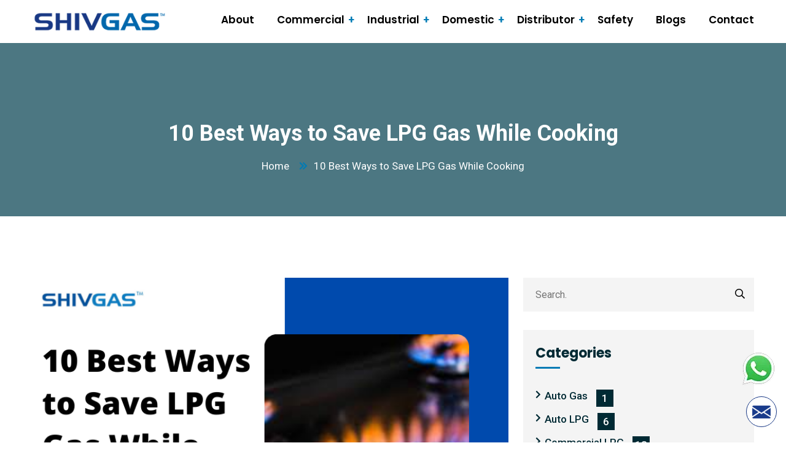

--- FILE ---
content_type: text/html; charset=UTF-8
request_url: https://shivgas.com/10-best-ways-to-save-lpg-gas-while-cooking/
body_size: 19702
content:
<!DOCTYPE html>
<html lang="en-US" prefix="og: https://ogp.me/ns#">

<head>
  <meta charset="UTF-8" />
  <meta name="viewport" content="width=device-width, initial-scale=1.0" />
  <link rel="shortcut icon" href="https://shivgas.com/wp-content/themes/shivgas/assets/images/favicon.png" type="image/x-icon">
 
  
<!-- Search Engine Optimization by Rank Math PRO - https://rankmath.com/ -->
<title>10 Best Ways You Can Save LPG Gas While Cooking</title>
<meta name="description" content="LPG gas is essential for cooking. But there are some ways in which, you can save LPG gas while cooking to save your expenses."/>
<meta name="robots" content="follow, index, max-snippet:-1, max-video-preview:-1, max-image-preview:large"/>
<link rel="canonical" href="https://shivgas.com/10-best-ways-to-save-lpg-gas-while-cooking/" />
<meta property="og:locale" content="en_US" />
<meta property="og:type" content="article" />
<meta property="og:title" content="10 Best Ways You Can Save LPG Gas While Cooking" />
<meta property="og:description" content="LPG gas is essential for cooking. But there are some ways in which, you can save LPG gas while cooking to save your expenses." />
<meta property="og:url" content="https://shivgas.com/10-best-ways-to-save-lpg-gas-while-cooking/" />
<meta property="og:site_name" content="SHIVGAS" />
<meta property="article:publisher" content="https://www.facebook.com/ShivamEnerfuelPvtLtd" />
<meta property="article:author" content="https://www.facebook.com/team.digital.pgs/" />
<meta property="article:section" content="LPG Gas" />
<meta property="og:updated_time" content="2024-08-31T13:53:40+05:30" />
<meta property="fb:admins" content="100071907405988" />
<meta property="og:image" content="https://shivgas.com/wp-content/uploads/2022/01/10-Best-Ways-to-Save-LPG-Gas-While-Cooking.png" />
<meta property="og:image:secure_url" content="https://shivgas.com/wp-content/uploads/2022/01/10-Best-Ways-to-Save-LPG-Gas-While-Cooking.png" />
<meta property="og:image:width" content="750" />
<meta property="og:image:height" content="500" />
<meta property="og:image:alt" content="Domestic LPG | LPG Gas Tips - SHIVGAS" />
<meta property="og:image:type" content="image/png" />
<meta property="article:published_time" content="2022-01-20T08:47:05+05:30" />
<meta property="article:modified_time" content="2024-08-31T13:53:40+05:30" />
<meta name="twitter:card" content="summary_large_image" />
<meta name="twitter:title" content="10 Best Ways You Can Save LPG Gas While Cooking" />
<meta name="twitter:description" content="LPG gas is essential for cooking. But there are some ways in which, you can save LPG gas while cooking to save your expenses." />
<meta name="twitter:image" content="https://shivgas.com/wp-content/uploads/2022/01/10-Best-Ways-to-Save-LPG-Gas-While-Cooking.png" />
<meta name="twitter:label1" content="Written by" />
<meta name="twitter:data1" content="Shivgas Web" />
<meta name="twitter:label2" content="Time to read" />
<meta name="twitter:data2" content="3 minutes" />
<script type="application/ld+json" class="rank-math-schema-pro">{"@context":"https://schema.org","@graph":[{"@type":"Place","@id":"https://shivgas.com/#place","geo":{"@type":"GeoCoordinates","latitude":"22.5693722","longitude":"88.4355931"},"hasMap":"https://www.google.com/maps/search/?api=1&amp;query=22.5693722,88.4355931","address":{"@type":"PostalAddress","streetAddress":"Delhi Rd, Chakundi, Mollaber Village","addressLocality":"Dankuni","addressRegion":"Dankuni","postalCode":"712310","addressCountry":"India"}},{"@type":["LocalBusiness","Organization"],"@id":"https://shivgas.com/#organization","name":"SHIVGAS","url":"https://shivgas.com/","sameAs":["https://www.facebook.com/ShivamEnerfuelPvtLtd"],"email":"info@shivgas.com","address":{"@type":"PostalAddress","streetAddress":"Delhi Rd, Chakundi, Mollaber Village","addressLocality":"Dankuni","addressRegion":"Dankuni","postalCode":"712310","addressCountry":"India"},"logo":{"@type":"ImageObject","@id":"https://shivgas.com/#logo","url":"https://shivgas.com/wp-content/uploads/2022/11/mainlogo.png","contentUrl":"https://shivgas.com/wp-content/uploads/2022/11/mainlogo.png","caption":"SHIVGAS","inLanguage":"en-US","width":"250","height":"57"},"priceRange":"\u20b9","openingHours":["Monday,Tuesday,Wednesday,Thursday,Friday,Saturday 09:00-19:00"],"description":"With a wealth of 30 years of experience in the LPG industry, SHIVGAS has stood out to be one of the best private LPG gas companies in India based out of Kolkata, West Bengal.","legalName":"Shivam Enerfuel Pvt. Ltd.","location":{"@id":"https://shivgas.com/#place"},"image":{"@id":"https://shivgas.com/#logo"},"telephone":"033-4006-6002"},{"@type":"WebSite","@id":"https://shivgas.com/#website","url":"https://shivgas.com","name":"SHIVGAS","alternateName":"Shivam Enerfuel Pvt. Ltd.","publisher":{"@id":"https://shivgas.com/#organization"},"inLanguage":"en-US"},{"@type":"ImageObject","@id":"https://shivgas.com/wp-content/uploads/2022/01/10-Best-Ways-to-Save-LPG-Gas-While-Cooking.png","url":"https://shivgas.com/wp-content/uploads/2022/01/10-Best-Ways-to-Save-LPG-Gas-While-Cooking.png","width":"750","height":"500","caption":"Domestic LPG | LPG Gas Tips - SHIVGAS","inLanguage":"en-US"},{"@type":"BreadcrumbList","@id":"https://shivgas.com/10-best-ways-to-save-lpg-gas-while-cooking/#breadcrumb","itemListElement":[{"@type":"ListItem","position":"1","item":{"@id":"https://shivgas.com","name":"Home"}},{"@type":"ListItem","position":"2","item":{"@id":"https://shivgas.com/category/lpg-gas/","name":"LPG Gas"}},{"@type":"ListItem","position":"3","item":{"@id":"https://shivgas.com/10-best-ways-to-save-lpg-gas-while-cooking/","name":"10 Best Ways to Save LPG Gas While Cooking"}}]},{"@type":"WebPage","@id":"https://shivgas.com/10-best-ways-to-save-lpg-gas-while-cooking/#webpage","url":"https://shivgas.com/10-best-ways-to-save-lpg-gas-while-cooking/","name":"10 Best Ways You Can Save LPG Gas While Cooking","datePublished":"2022-01-20T08:47:05+05:30","dateModified":"2024-08-31T13:53:40+05:30","isPartOf":{"@id":"https://shivgas.com/#website"},"primaryImageOfPage":{"@id":"https://shivgas.com/wp-content/uploads/2022/01/10-Best-Ways-to-Save-LPG-Gas-While-Cooking.png"},"inLanguage":"en-US","breadcrumb":{"@id":"https://shivgas.com/10-best-ways-to-save-lpg-gas-while-cooking/#breadcrumb"}},{"@type":"Person","@id":"https://shivgas.com/author/shivgas_web/","name":"Shivgas Web","url":"https://shivgas.com/author/shivgas_web/","image":{"@type":"ImageObject","@id":"https://secure.gravatar.com/avatar/3fac31256efcac36444e11de3df1f8c26af4f9309f745437814c677e657db1a1?s=96&amp;d=mm&amp;r=g","url":"https://secure.gravatar.com/avatar/3fac31256efcac36444e11de3df1f8c26af4f9309f745437814c677e657db1a1?s=96&amp;d=mm&amp;r=g","caption":"Shivgas Web","inLanguage":"en-US"},"worksFor":{"@id":"https://shivgas.com/#organization"}},{"@type":"BlogPosting","headline":"10 Best Ways You Can Save LPG Gas While Cooking","keywords":"save lpg gas,lpg","datePublished":"2022-01-20T08:47:05+05:30","dateModified":"2024-08-31T13:53:40+05:30","articleSection":"LPG Gas","author":{"@id":"https://shivgas.com/author/shivgas_web/","name":"Shivgas Web"},"publisher":{"@id":"https://shivgas.com/#organization"},"description":"LPG gas is essential for cooking. But there are some ways in which, you can save LPG gas while cooking to save your expenses.","name":"10 Best Ways You Can Save LPG Gas While Cooking","@id":"https://shivgas.com/10-best-ways-to-save-lpg-gas-while-cooking/#richSnippet","isPartOf":{"@id":"https://shivgas.com/10-best-ways-to-save-lpg-gas-while-cooking/#webpage"},"image":{"@id":"https://shivgas.com/wp-content/uploads/2022/01/10-Best-Ways-to-Save-LPG-Gas-While-Cooking.png"},"inLanguage":"en-US","mainEntityOfPage":{"@id":"https://shivgas.com/10-best-ways-to-save-lpg-gas-while-cooking/#webpage"}}]}</script>
<!-- /Rank Math WordPress SEO plugin -->

<link rel='dns-prefetch' href='//static.addtoany.com' />
<link rel="alternate" title="oEmbed (JSON)" type="application/json+oembed" href="https://shivgas.com/wp-json/oembed/1.0/embed?url=https%3A%2F%2Fshivgas.com%2F10-best-ways-to-save-lpg-gas-while-cooking%2F" />
<link rel="alternate" title="oEmbed (XML)" type="text/xml+oembed" href="https://shivgas.com/wp-json/oembed/1.0/embed?url=https%3A%2F%2Fshivgas.com%2F10-best-ways-to-save-lpg-gas-while-cooking%2F&#038;format=xml" />
<style id='wp-img-auto-sizes-contain-inline-css' type='text/css'>
img:is([sizes=auto i],[sizes^="auto," i]){contain-intrinsic-size:3000px 1500px}
/*# sourceURL=wp-img-auto-sizes-contain-inline-css */
</style>

<link rel='stylesheet' id='wp-block-library-css' href='https://shivgas.com/wp-includes/css/dist/block-library/style.min.css?ver=6.9' type='text/css' media='all' />
<style id='global-styles-inline-css' type='text/css'>
:root{--wp--preset--aspect-ratio--square: 1;--wp--preset--aspect-ratio--4-3: 4/3;--wp--preset--aspect-ratio--3-4: 3/4;--wp--preset--aspect-ratio--3-2: 3/2;--wp--preset--aspect-ratio--2-3: 2/3;--wp--preset--aspect-ratio--16-9: 16/9;--wp--preset--aspect-ratio--9-16: 9/16;--wp--preset--color--black: #000000;--wp--preset--color--cyan-bluish-gray: #abb8c3;--wp--preset--color--white: #ffffff;--wp--preset--color--pale-pink: #f78da7;--wp--preset--color--vivid-red: #cf2e2e;--wp--preset--color--luminous-vivid-orange: #ff6900;--wp--preset--color--luminous-vivid-amber: #fcb900;--wp--preset--color--light-green-cyan: #7bdcb5;--wp--preset--color--vivid-green-cyan: #00d084;--wp--preset--color--pale-cyan-blue: #8ed1fc;--wp--preset--color--vivid-cyan-blue: #0693e3;--wp--preset--color--vivid-purple: #9b51e0;--wp--preset--gradient--vivid-cyan-blue-to-vivid-purple: linear-gradient(135deg,rgb(6,147,227) 0%,rgb(155,81,224) 100%);--wp--preset--gradient--light-green-cyan-to-vivid-green-cyan: linear-gradient(135deg,rgb(122,220,180) 0%,rgb(0,208,130) 100%);--wp--preset--gradient--luminous-vivid-amber-to-luminous-vivid-orange: linear-gradient(135deg,rgb(252,185,0) 0%,rgb(255,105,0) 100%);--wp--preset--gradient--luminous-vivid-orange-to-vivid-red: linear-gradient(135deg,rgb(255,105,0) 0%,rgb(207,46,46) 100%);--wp--preset--gradient--very-light-gray-to-cyan-bluish-gray: linear-gradient(135deg,rgb(238,238,238) 0%,rgb(169,184,195) 100%);--wp--preset--gradient--cool-to-warm-spectrum: linear-gradient(135deg,rgb(74,234,220) 0%,rgb(151,120,209) 20%,rgb(207,42,186) 40%,rgb(238,44,130) 60%,rgb(251,105,98) 80%,rgb(254,248,76) 100%);--wp--preset--gradient--blush-light-purple: linear-gradient(135deg,rgb(255,206,236) 0%,rgb(152,150,240) 100%);--wp--preset--gradient--blush-bordeaux: linear-gradient(135deg,rgb(254,205,165) 0%,rgb(254,45,45) 50%,rgb(107,0,62) 100%);--wp--preset--gradient--luminous-dusk: linear-gradient(135deg,rgb(255,203,112) 0%,rgb(199,81,192) 50%,rgb(65,88,208) 100%);--wp--preset--gradient--pale-ocean: linear-gradient(135deg,rgb(255,245,203) 0%,rgb(182,227,212) 50%,rgb(51,167,181) 100%);--wp--preset--gradient--electric-grass: linear-gradient(135deg,rgb(202,248,128) 0%,rgb(113,206,126) 100%);--wp--preset--gradient--midnight: linear-gradient(135deg,rgb(2,3,129) 0%,rgb(40,116,252) 100%);--wp--preset--font-size--small: 13px;--wp--preset--font-size--medium: 20px;--wp--preset--font-size--large: 36px;--wp--preset--font-size--x-large: 42px;--wp--preset--spacing--20: 0.44rem;--wp--preset--spacing--30: 0.67rem;--wp--preset--spacing--40: 1rem;--wp--preset--spacing--50: 1.5rem;--wp--preset--spacing--60: 2.25rem;--wp--preset--spacing--70: 3.38rem;--wp--preset--spacing--80: 5.06rem;--wp--preset--shadow--natural: 6px 6px 9px rgba(0, 0, 0, 0.2);--wp--preset--shadow--deep: 12px 12px 50px rgba(0, 0, 0, 0.4);--wp--preset--shadow--sharp: 6px 6px 0px rgba(0, 0, 0, 0.2);--wp--preset--shadow--outlined: 6px 6px 0px -3px rgb(255, 255, 255), 6px 6px rgb(0, 0, 0);--wp--preset--shadow--crisp: 6px 6px 0px rgb(0, 0, 0);}:where(.is-layout-flex){gap: 0.5em;}:where(.is-layout-grid){gap: 0.5em;}body .is-layout-flex{display: flex;}.is-layout-flex{flex-wrap: wrap;align-items: center;}.is-layout-flex > :is(*, div){margin: 0;}body .is-layout-grid{display: grid;}.is-layout-grid > :is(*, div){margin: 0;}:where(.wp-block-columns.is-layout-flex){gap: 2em;}:where(.wp-block-columns.is-layout-grid){gap: 2em;}:where(.wp-block-post-template.is-layout-flex){gap: 1.25em;}:where(.wp-block-post-template.is-layout-grid){gap: 1.25em;}.has-black-color{color: var(--wp--preset--color--black) !important;}.has-cyan-bluish-gray-color{color: var(--wp--preset--color--cyan-bluish-gray) !important;}.has-white-color{color: var(--wp--preset--color--white) !important;}.has-pale-pink-color{color: var(--wp--preset--color--pale-pink) !important;}.has-vivid-red-color{color: var(--wp--preset--color--vivid-red) !important;}.has-luminous-vivid-orange-color{color: var(--wp--preset--color--luminous-vivid-orange) !important;}.has-luminous-vivid-amber-color{color: var(--wp--preset--color--luminous-vivid-amber) !important;}.has-light-green-cyan-color{color: var(--wp--preset--color--light-green-cyan) !important;}.has-vivid-green-cyan-color{color: var(--wp--preset--color--vivid-green-cyan) !important;}.has-pale-cyan-blue-color{color: var(--wp--preset--color--pale-cyan-blue) !important;}.has-vivid-cyan-blue-color{color: var(--wp--preset--color--vivid-cyan-blue) !important;}.has-vivid-purple-color{color: var(--wp--preset--color--vivid-purple) !important;}.has-black-background-color{background-color: var(--wp--preset--color--black) !important;}.has-cyan-bluish-gray-background-color{background-color: var(--wp--preset--color--cyan-bluish-gray) !important;}.has-white-background-color{background-color: var(--wp--preset--color--white) !important;}.has-pale-pink-background-color{background-color: var(--wp--preset--color--pale-pink) !important;}.has-vivid-red-background-color{background-color: var(--wp--preset--color--vivid-red) !important;}.has-luminous-vivid-orange-background-color{background-color: var(--wp--preset--color--luminous-vivid-orange) !important;}.has-luminous-vivid-amber-background-color{background-color: var(--wp--preset--color--luminous-vivid-amber) !important;}.has-light-green-cyan-background-color{background-color: var(--wp--preset--color--light-green-cyan) !important;}.has-vivid-green-cyan-background-color{background-color: var(--wp--preset--color--vivid-green-cyan) !important;}.has-pale-cyan-blue-background-color{background-color: var(--wp--preset--color--pale-cyan-blue) !important;}.has-vivid-cyan-blue-background-color{background-color: var(--wp--preset--color--vivid-cyan-blue) !important;}.has-vivid-purple-background-color{background-color: var(--wp--preset--color--vivid-purple) !important;}.has-black-border-color{border-color: var(--wp--preset--color--black) !important;}.has-cyan-bluish-gray-border-color{border-color: var(--wp--preset--color--cyan-bluish-gray) !important;}.has-white-border-color{border-color: var(--wp--preset--color--white) !important;}.has-pale-pink-border-color{border-color: var(--wp--preset--color--pale-pink) !important;}.has-vivid-red-border-color{border-color: var(--wp--preset--color--vivid-red) !important;}.has-luminous-vivid-orange-border-color{border-color: var(--wp--preset--color--luminous-vivid-orange) !important;}.has-luminous-vivid-amber-border-color{border-color: var(--wp--preset--color--luminous-vivid-amber) !important;}.has-light-green-cyan-border-color{border-color: var(--wp--preset--color--light-green-cyan) !important;}.has-vivid-green-cyan-border-color{border-color: var(--wp--preset--color--vivid-green-cyan) !important;}.has-pale-cyan-blue-border-color{border-color: var(--wp--preset--color--pale-cyan-blue) !important;}.has-vivid-cyan-blue-border-color{border-color: var(--wp--preset--color--vivid-cyan-blue) !important;}.has-vivid-purple-border-color{border-color: var(--wp--preset--color--vivid-purple) !important;}.has-vivid-cyan-blue-to-vivid-purple-gradient-background{background: var(--wp--preset--gradient--vivid-cyan-blue-to-vivid-purple) !important;}.has-light-green-cyan-to-vivid-green-cyan-gradient-background{background: var(--wp--preset--gradient--light-green-cyan-to-vivid-green-cyan) !important;}.has-luminous-vivid-amber-to-luminous-vivid-orange-gradient-background{background: var(--wp--preset--gradient--luminous-vivid-amber-to-luminous-vivid-orange) !important;}.has-luminous-vivid-orange-to-vivid-red-gradient-background{background: var(--wp--preset--gradient--luminous-vivid-orange-to-vivid-red) !important;}.has-very-light-gray-to-cyan-bluish-gray-gradient-background{background: var(--wp--preset--gradient--very-light-gray-to-cyan-bluish-gray) !important;}.has-cool-to-warm-spectrum-gradient-background{background: var(--wp--preset--gradient--cool-to-warm-spectrum) !important;}.has-blush-light-purple-gradient-background{background: var(--wp--preset--gradient--blush-light-purple) !important;}.has-blush-bordeaux-gradient-background{background: var(--wp--preset--gradient--blush-bordeaux) !important;}.has-luminous-dusk-gradient-background{background: var(--wp--preset--gradient--luminous-dusk) !important;}.has-pale-ocean-gradient-background{background: var(--wp--preset--gradient--pale-ocean) !important;}.has-electric-grass-gradient-background{background: var(--wp--preset--gradient--electric-grass) !important;}.has-midnight-gradient-background{background: var(--wp--preset--gradient--midnight) !important;}.has-small-font-size{font-size: var(--wp--preset--font-size--small) !important;}.has-medium-font-size{font-size: var(--wp--preset--font-size--medium) !important;}.has-large-font-size{font-size: var(--wp--preset--font-size--large) !important;}.has-x-large-font-size{font-size: var(--wp--preset--font-size--x-large) !important;}
/*# sourceURL=global-styles-inline-css */
</style>

<style id='classic-theme-styles-inline-css' type='text/css'>
/*! This file is auto-generated */
.wp-block-button__link{color:#fff;background-color:#32373c;border-radius:9999px;box-shadow:none;text-decoration:none;padding:calc(.667em + 2px) calc(1.333em + 2px);font-size:1.125em}.wp-block-file__button{background:#32373c;color:#fff;text-decoration:none}
/*# sourceURL=/wp-includes/css/classic-themes.min.css */
</style>
<link rel='stylesheet' id='contact-form-7-css' href='https://shivgas.com/wp-content/plugins/contact-form-7/includes/css/styles.css?ver=5.9.8' type='text/css' media='all' />
<link rel='stylesheet' id='wpcf7-redirect-script-frontend-css' href='https://shivgas.com/wp-content/plugins/wpcf7-redirect/build/css/wpcf7-redirect-frontend.min.css?ver=1.1' type='text/css' media='all' />
<link rel='stylesheet' id='bootstrap-min-css' href='https://shivgas.com/wp-content/themes/shivgas/assets/css/bootstrap.min.css?ver=6.9' type='text/css' media='' />
<link rel='stylesheet' id='fontawesome-all-css' href='https://shivgas.com/wp-content/themes/shivgas/assets/css/fontawesome-all.css?ver=6.9' type='text/css' media='' />
<link rel='stylesheet' id='rs6-css' href='https://shivgas.com/wp-content/themes/shivgas/assets/css/rs6.css?ver=6.9' type='text/css' media='' />
<link rel='stylesheet' id='flaticon-css' href='https://shivgas.com/wp-content/themes/shivgas/assets/css/flaticon.css?ver=6.9' type='text/css' media='' />
<link rel='stylesheet' id='animate-css' href='https://shivgas.com/wp-content/themes/shivgas/assets/css/animate.css?ver=6.9' type='text/css' media='' />
<link rel='stylesheet' id='nice-select-css' href='https://shivgas.com/wp-content/themes/shivgas/assets/css/nice-select.css?ver=6.9' type='text/css' media='' />
<link rel='stylesheet' id='video-min-css' href='https://shivgas.com/wp-content/themes/shivgas/assets/css/video.min.css?ver=6.9' type='text/css' media='' />
<link rel='stylesheet' id='jquery-mCustomScrollbar-min-css' href='https://shivgas.com/wp-content/themes/shivgas/assets/css/jquery.mCustomScrollbar.min.css?ver=6.9' type='text/css' media='' />
<link rel='stylesheet' id='slick-css' href='https://shivgas.com/wp-content/themes/shivgas/assets/css/slick.css?ver=6.9' type='text/css' media='' />
<link rel='stylesheet' id='swiper-css' href='https://shivgas.com/wp-content/themes/shivgas/assets/css/swiper-bundle.min.css?ver=6.9' type='text/css' media='' />
<link rel='stylesheet' id='slick-theme-css' href='https://shivgas.com/wp-content/themes/shivgas/assets/css/slick-theme.css?ver=6.9' type='text/css' media='' />
<link rel='stylesheet' id='fancybox-min-css' href='https://shivgas.com/wp-content/themes/shivgas/assets/css/jquery.fancybox.min.css?ver=6.9' type='text/css' media='' />
<link rel='stylesheet' id='settings-css' href='https://shivgas.com/wp-content/themes/shivgas/assets/plugins/revolution/css/settings.css?ver=6.9' type='text/css' media='' />
<link rel='stylesheet' id='layers-css' href='https://shivgas.com/wp-content/themes/shivgas/assets/plugins/revolution/css/layers.css?ver=6.9' type='text/css' media='' />
<link rel='stylesheet' id='navigation-css' href='https://shivgas.com/wp-content/themes/shivgas/assets/plugins/revolution/css/navigation.css?ver=6.9' type='text/css' media='' />
<link rel='stylesheet' id='reset-css' href='https://shivgas.com/wp-content/themes/shivgas/assets/css/reset.css?ver=6.9' type='text/css' media='' />
<link rel='stylesheet' id='style-css' href='https://shivgas.com/wp-content/themes/shivgas/assets/css/style.css?ver=6.9' type='text/css' media='' />
<link rel='stylesheet' id='responsive-css' href='https://shivgas.com/wp-content/themes/shivgas/assets/css/responsive.css?ver=6.9' type='text/css' media='' />
<link rel='stylesheet' id='addtoany-css' href='https://shivgas.com/wp-content/plugins/add-to-any/addtoany.min.css?ver=1.16' type='text/css' media='all' />
<script type="text/javascript" id="addtoany-core-js-before">
/* <![CDATA[ */
window.a2a_config=window.a2a_config||{};a2a_config.callbacks=[];a2a_config.overlays=[];a2a_config.templates={};

//# sourceURL=addtoany-core-js-before
/* ]]> */
</script>
<script type="text/javascript" defer src="https://static.addtoany.com/menu/page.js" id="addtoany-core-js"></script>
<script type="text/javascript" src="https://shivgas.com/wp-includes/js/jquery/jquery.min.js?ver=3.7.1" id="jquery-core-js"></script>
<script type="text/javascript" src="https://shivgas.com/wp-includes/js/jquery/jquery-migrate.min.js?ver=3.4.1" id="jquery-migrate-js"></script>
<script type="text/javascript" defer src="https://shivgas.com/wp-content/plugins/add-to-any/addtoany.min.js?ver=1.1" id="addtoany-jquery-js"></script>
<script type="text/javascript" id="wpso-front-scripts-js-extra">
/* <![CDATA[ */
var wpso = {"ajaxurl":"https://shivgas.com/wp-admin/admin-ajax.php","nonce":"0182179251","user_items":[]};
//# sourceURL=wpso-front-scripts-js-extra
/* ]]> */
</script>
<script type="text/javascript" src="https://shivgas.com/wp-content/plugins/wp-sort-order/js/front-scripts.js?ver=2026011252" id="wpso-front-scripts-js"></script>
<link rel="https://api.w.org/" href="https://shivgas.com/wp-json/" /><link rel="alternate" title="JSON" type="application/json" href="https://shivgas.com/wp-json/wp/v2/posts/3686" /><meta name="generator" content="WordPress 6.9" />
<link rel='shortlink' href='https://shivgas.com/?p=3686' />
  
  
<!-- Google Tag Manager -->
<script>(function(w,d,s,l,i){w[l]=w[l]||[];w[l].push({'gtm.start':
new Date().getTime(),event:'gtm.js'});var f=d.getElementsByTagName(s)[0],
j=d.createElement(s),dl=l!='dataLayer'?'&l='+l:'';j.async=true;j.src=
'https://www.googletagmanager.com/gtm.js?id='+i+dl;f.parentNode.insertBefore(j,f);
})(window,document,'script','dataLayer','GTM-57W92VW');</script>
<!-- End Google Tag Manager -->
  
	
    <!-- Google tag (gtag.js) -->
    <script async src="https://www.googletagmanager.com/gtag/js?id=UA-176602830-1"></script>
    <script>
      window.dataLayer = window.dataLayer || [];
      function gtag(){dataLayer.push(arguments);}
      gtag('js', new Date());
      gtag('config', 'UA-176602830-1');
    </script>
	
	<!-- Search Console Code -->
	<meta name="google-site-verification" content="0JPgFHKo6ZVRxNvhe6g2WnBBJr3e4pBaXgZhioSneR4" />
</head>

<body  class="wp-singular post-template-default single single-post postid-3686 single-format-standard wp-theme-shivgas">
    <!-- Google Tag Manager (noscript) -->
<noscript><iframe src="https://www.googletagmanager.com/ns.html?id=GTM-57W92VW"
height="0" width="0" style="display:none;visibility:hidden"></iframe></noscript>
<!-- End Google Tag Manager (noscript) -->
    
    <div class="panelBg">
        <div class="skeleton">
            <div class="skeleton__header">
                <div class="container">
                    <div class="skeleton__header-wrap">
                        <div class="skeleton__header-left">
                                <div class="skeleton__td"></div>
                                <div class="skeleton__td"></div>
                        </div>
                        <div class="skeleton__header-right">
                            <div class="skeleton__header-right-01">
                                <div class="skeleton__td"></div>
                                <div class="skeleton__td"></div>
                                <div class="skeleton__td"></div>
                                <div class="skeleton__td"></div>
                            </div>
                            <div class="skeleton__header-right-02">
                                <div class="skeleton__td"></div>
                                <div class="skeleton__td"></div>
                            </div>
                    </div>
                    </div>
                </div>
            </div>
            <div class="skeleton__section skeleton__section--table">
                <div class="skeleton__tr skeleton__tr_2">
                    <div class="skeleton__td td_1"></div>
                </div>
                <div class="skeleton__tr skeleton__tr_3">
                    <div class="container">
                        <div class="row">
                            <div class="col-sm-6">
                                <div class="skeleton__tr_3-left">
                                    <div class="skeleton__tr_3-left-big">
                                        <div class="skeleton__td td_big"></div>
                                        <div class="skeleton__td td_big"></div>
                                        <div class="skeleton__td td_big"></div>
                                    </div>
                                    <div class="skeleton__tr_3-left-sm">
                                        <div class="skeleton__td td_sm"></div>
                                        <div class="skeleton__td td_sm"></div>
                                        <div class="skeleton__td td_sm"></div>
                                        <div class="skeleton__td td_sm"></div>
                                    </div>
                                </div>
                            </div>
                            <div class="col-sm-6">
                                <div class="skeleton__tr_3-right">
                                    <div class="skeleton__td td_zm"></div>
                                </div>
                            </div>
                        </div>
                    </div>
                </div>
            </div>
        </div>
    </div>
    
    
   <!--Start of header section-->
    <header id="ft-header" class="ft-header-section header-style-three">
      <div class="container">
        <div class="ft-header-content position-relative">
          <div class="ft-header-top d-flex justify-content-end ul-li d-none">
            <ul>
              <li>
                <i class="fas fa-phone"></i>
                <a href="tel:"></a>
              </li>
            </ul>
          </div>
          <div class="ft-header-main-menu d-flex align-items-center justify-content-between">
         
            <div class="ft-brand-logo">
              <a href="https://shivgas.com">
                <img src="https://shivgas.com/wp-content/uploads/2022/11/mainlogo.png" alt="Shivgas - Logo" title="" class="fixHeaderLogo">
                <img src="https://shivgas.com/wp-content/uploads/2022/11/mainlogo1.png" alt="Shivgas - Logo" title="" class="HeaderLogo">
              </a>
            </div>
            <div class="ft-header-main-menu-cta  d-flex align-items-center">
              <nav class="ft-main-navigation clearfix ul-li">
                <div class="menu-header-menu-container"><ul id="t-main-nav" class="nav navbar-nav clearfix"><li id="menu-item-486" class="menu-item menu-item-type-post_type menu-item-object-page menu-item-486"><a href="https://shivgas.com/about/">About</a></li>
<li id="menu-item-210" class="menu-item menu-item-type-custom menu-item-object-custom menu-item-has-children menu-item-210"><a href="https://shivgas.com/product-category/commercial-lpg/">Commercial</a>
<ul class="sub-menu">
	<li id="menu-item-4781" class="menu-item menu-item-type-post_type menu-item-object-product menu-item-4781"><a href="https://shivgas.com/product/17-kg-lpg-gas-cylinder/">17 KG LPG Gas Cylinder</a></li>
	<li id="menu-item-4782" class="menu-item menu-item-type-post_type menu-item-object-product menu-item-4782"><a href="https://shivgas.com/product/21-kg-lpg-gas-cylinder/">21 KG LPG Gas Cylinder</a></li>
</ul>
</li>
<li id="menu-item-209" class="menu-item menu-item-type-custom menu-item-object-custom menu-item-has-children menu-item-209"><a href="https://shivgas.com/product-category/industrial-lpg/">Industrial</a>
<ul class="sub-menu">
	<li id="menu-item-4784" class="menu-item menu-item-type-post_type menu-item-object-product menu-item-4784"><a href="https://shivgas.com/product/33-kg-industrial-lpg-gas-cylinder/">33 KG Industrial LPG Gas Cylinder</a></li>
	<li id="menu-item-4783" class="menu-item menu-item-type-post_type menu-item-object-product menu-item-4783"><a href="https://shivgas.com/product/33-kg-liquid-off-take-gas-cylinder/">33 KG Liquid Off Take (LOT) Gas Cylinder</a></li>
	<li id="menu-item-5286" class="menu-item menu-item-type-post_type menu-item-object-product menu-item-5286"><a href="https://shivgas.com/product/425-kg-lpg/">425 KG LPG</a></li>
	<li id="menu-item-4868" class="menu-item menu-item-type-post_type menu-item-object-page menu-item-4868"><a href="https://shivgas.com/bulk-supply-of-lpg/">LPG Bulk</a></li>
	<li id="menu-item-4848" class="menu-item menu-item-type-post_type menu-item-object-page menu-item-4848"><a href="https://shivgas.com/applications-of-lpg/">Application Of LPG</a></li>
</ul>
</li>
<li id="menu-item-211" class="menu-item menu-item-type-custom menu-item-object-custom menu-item-has-children menu-item-211"><a href="https://shivgas.com/product-category/domestic-lpg/">Domestic</a>
<ul class="sub-menu">
	<li id="menu-item-5225" class="menu-item menu-item-type-post_type menu-item-object-product menu-item-5225"><a href="https://shivgas.com/product/17-kg-lpg-gas-cylinder/">17 KG LPG Gas Cylinder</a></li>
	<li id="menu-item-5224" class="menu-item menu-item-type-post_type menu-item-object-product menu-item-5224"><a href="https://shivgas.com/product/21-kg-lpg-gas-cylinder/">21 KG LPG Gas Cylinder</a></li>
</ul>
</li>
<li id="menu-item-212" class="menu-item menu-item-type-custom menu-item-object-custom menu-item-has-children menu-item-212"><a>Distributor</a>
<ul class="sub-menu">
	<li id="menu-item-490" class="menu-item menu-item-type-post_type menu-item-object-page menu-item-490"><a href="https://shivgas.com/become-a-lpg-gas-distributor/">Eligibility Criteria For LPG Distributorships</a></li>
	<li id="menu-item-487" class="menu-item menu-item-type-post_type menu-item-object-page menu-item-487"><a href="https://shivgas.com/apply-for-dealership/">Apply for Dealership</a></li>
</ul>
</li>
<li id="menu-item-491" class="menu-item menu-item-type-post_type menu-item-object-page menu-item-491"><a href="https://shivgas.com/safety-tips-of-lpg/">Safety</a></li>
<li id="menu-item-488" class="menu-item menu-item-type-post_type menu-item-object-page menu-item-488"><a href="https://shivgas.com/blog/">Blogs</a></li>
<li id="menu-item-489" class="menu-item menu-item-type-post_type menu-item-object-page menu-item-489"><a href="https://shivgas.com/contact/">Contact</a></li>
</ul></div>              </nav>
              <!--<div class="ft-header-cta-btn">-->
              <!--  <a class="d-flex justify-content-center align-items-center" href="javascript:void(0);">Get a quote now!</a>-->
              <!--</div>-->
            </div>
            <div class="mobile_menu position-relative">
              <div class="mobile_menu_button open_mobile_menu">
                <i class="fal fa-bars"></i>
              </div>
              <div class="mobile_menu_wrap">
                <div class="mobile_menu_overlay open_mobile_menu"></div>
                <div class="mobile_menu_content">
                  <div class="mobile_menu_close open_mobile_menu">
                    <i class="fal fa-times"></i>
                  </div>
                  <nav class="mobile-main-navigation  clearfix ul-li">
                    <div class="menu-header-menu-container"><ul id="t-main-nav" class="nav navbar-nav clearfix"><li class="menu-item menu-item-type-post_type menu-item-object-page menu-item-486"><a href="https://shivgas.com/about/">About</a></li>
<li class="menu-item menu-item-type-custom menu-item-object-custom menu-item-has-children menu-item-210"><a href="https://shivgas.com/product-category/commercial-lpg/">Commercial</a>
<ul class="sub-menu">
	<li class="menu-item menu-item-type-post_type menu-item-object-product menu-item-4781"><a href="https://shivgas.com/product/17-kg-lpg-gas-cylinder/">17 KG LPG Gas Cylinder</a></li>
	<li class="menu-item menu-item-type-post_type menu-item-object-product menu-item-4782"><a href="https://shivgas.com/product/21-kg-lpg-gas-cylinder/">21 KG LPG Gas Cylinder</a></li>
</ul>
</li>
<li class="menu-item menu-item-type-custom menu-item-object-custom menu-item-has-children menu-item-209"><a href="https://shivgas.com/product-category/industrial-lpg/">Industrial</a>
<ul class="sub-menu">
	<li class="menu-item menu-item-type-post_type menu-item-object-product menu-item-4784"><a href="https://shivgas.com/product/33-kg-industrial-lpg-gas-cylinder/">33 KG Industrial LPG Gas Cylinder</a></li>
	<li class="menu-item menu-item-type-post_type menu-item-object-product menu-item-4783"><a href="https://shivgas.com/product/33-kg-liquid-off-take-gas-cylinder/">33 KG Liquid Off Take (LOT) Gas Cylinder</a></li>
	<li class="menu-item menu-item-type-post_type menu-item-object-product menu-item-5286"><a href="https://shivgas.com/product/425-kg-lpg/">425 KG LPG</a></li>
	<li class="menu-item menu-item-type-post_type menu-item-object-page menu-item-4868"><a href="https://shivgas.com/bulk-supply-of-lpg/">LPG Bulk</a></li>
	<li class="menu-item menu-item-type-post_type menu-item-object-page menu-item-4848"><a href="https://shivgas.com/applications-of-lpg/">Application Of LPG</a></li>
</ul>
</li>
<li class="menu-item menu-item-type-custom menu-item-object-custom menu-item-has-children menu-item-211"><a href="https://shivgas.com/product-category/domestic-lpg/">Domestic</a>
<ul class="sub-menu">
	<li class="menu-item menu-item-type-post_type menu-item-object-product menu-item-5225"><a href="https://shivgas.com/product/17-kg-lpg-gas-cylinder/">17 KG LPG Gas Cylinder</a></li>
	<li class="menu-item menu-item-type-post_type menu-item-object-product menu-item-5224"><a href="https://shivgas.com/product/21-kg-lpg-gas-cylinder/">21 KG LPG Gas Cylinder</a></li>
</ul>
</li>
<li class="menu-item menu-item-type-custom menu-item-object-custom menu-item-has-children menu-item-212"><a>Distributor</a>
<ul class="sub-menu">
	<li class="menu-item menu-item-type-post_type menu-item-object-page menu-item-490"><a href="https://shivgas.com/become-a-lpg-gas-distributor/">Eligibility Criteria For LPG Distributorships</a></li>
	<li class="menu-item menu-item-type-post_type menu-item-object-page menu-item-487"><a href="https://shivgas.com/apply-for-dealership/">Apply for Dealership</a></li>
</ul>
</li>
<li class="menu-item menu-item-type-post_type menu-item-object-page menu-item-491"><a href="https://shivgas.com/safety-tips-of-lpg/">Safety</a></li>
<li class="menu-item menu-item-type-post_type menu-item-object-page menu-item-488"><a href="https://shivgas.com/blog/">Blogs</a></li>
<li class="menu-item menu-item-type-post_type menu-item-object-page menu-item-489"><a href="https://shivgas.com/contact/">Contact</a></li>
</ul></div>                  </nav>
                </div>
              </div>
            </div>
          </div>
        </div>
      </div>
    </header>
    <!--End of header section -->
        <!-- Start of Breadcrumb section
  ============================================= -->
    <section id="ft-breadcrumb" class="ft-breadcrumb-section position-relative" data-background="https://shivgas.com/wp-content/uploads/2023/02/3-Gas-Stove-Problems-and-Ideas-To-Fix-It.png">
      <span class="background_overlay"></span>
      <div class="container">
        <div class="ft-breadcrumb-content headline text-center position-relative">
          <span class="banner_heading">10 Best Ways to Save LPG Gas While Cooking</span>
          <div class="ft-breadcrumb-list ul-li">
             <ul><li><a href="https://shivgas.com/">Home</a></li> &raquo; <span typeof="v:Breadcrumb"><a href="https://shivgas.com/category/lpg-gas/">LPG Gas</a></span> &raquo; <li>10 Best Ways to Save LPG Gas While Cooking</li></ul><!-- .breadcrumbs -->          </div>
        </div>
      </div>
    </section>
    <!-- End of Breadcrumb section
  ============================================= -->
  <!-- Start of Blog Details section
============================================= -->
<section id="ft-blog-feed-details test" class="ft-blog-feed-details-section page-padding">
  <div class="container">
    <div class="ft-blog-feed-details-content">
      <div class="row">
        <div class="col-lg-8 blogMain">
          <div class="blog-details-img-text-wrapper">
            <div class="blog-details-img position-relative">
                
              <img src="https://shivgas.com/wp-content/uploads/2022/01/10-Best-Ways-to-Save-LPG-Gas-While-Cooking.png" alt="Domestic LPG | LPG Gas Tips - SHIVGAS" title="10-Best-Ways-to-Save-LPG-Gas-While-Cooking">
                        </div>
            <div class="ft-blog-details-item">
              <div class="blog-details-text headline">
                <div class="ftd-blog-meta-2  position-relative text-capitalize">
                  <a href="https://shivgas.com/10-best-ways-to-save-lpg-gas-while-cooking/">
                    <i class="far fa-clock"></i> 20 January/ 2022 </a>
                  <a href="https://shivgas.com/10-best-ways-to-save-lpg-gas-while-cooking/">
                    <i class="far fa-user"></i> by  shivgas_web </a>
                    <span>
                      <a href="https://shivgas.com/category/lpg-gas/">LPG Gas</a>                    </span>
                  <!--                     <span>
                      <i class="fas fa-tag"></i>
                                              
                    </span>
                     -->

                </div>
                <h1>10 Best Ways to Save LPG Gas While Cooking</h1>
                <!-- <p></p> -->
                <p><p align="justify"><span style="color: #000000;">How to save LPG gas? If you are concerned with the recent spike in the price of LPG gas then read along as we are here to help you.</span></p>
<p align="justify"><span style="color: #000000;">The government has put a number on how many subsidized cylinders you can get in a year, which means if you exceed the number, the price can put a burn in your pocket. &#8220;An ounce of prevention is worth a pound of care&#8221; goes the cliche, so it&#8217;s good to adopt some preventive measures for conserving your <span style="color: #007bb5;"><strong><a style="color: #007bb5;" href="https://shivgas.com/product-category/domestic-lpg/">domestic LPG</a></strong></span> so it does not take a toll on your monthly expenses.</span></p>
<h2 style="text-align: left;"><span style="color: #007bb5;">10 Ways To Save LPG Gas While Cooking</span></h2>
<h3><span style="color: #000000;">Lookout For Leakage</span></h3>
<p align="justify"><span style="color: #000000;">Checking the cylinder at regular intervals is the best way to make sure that there is no amount of gas wasted in any way. Small leaks sometimes get unnoticed but this adds up in your financial budget. To prevent this you should turn off the regulator knob when not in use.</span></p>
<h3><span style="color: #000000;">Wipe Utensils Before Use</span></h3>
<p align="justify"><span style="color: #000000;">Want to save LPG gas in your home? then, wipe the utensils before you put them on a gas stove. Sometimes utensils have some water droplet that consumes more gas for evaporating. Wiping the utensil before use stops apparent wastage of gas.</span></p>
<h3><span style="color: #ff0000;"><span style="color: #000000;">Do Not Overcook</span></span></h3>
<p align="justify"><span style="color: #000000;">A large number of cooks do multitask while cooking, which leads to overcooking of food. Keep checking your food, or take note of the time for the dish to be cooked to avoid overcooking.</span></p>
<h3><span style="color: #ff0000;"><span style="color: #000000;">Use Pan That Completely Covers The Stovetop</span></span></h3>
<p align="justify"><span style="color: #000000;">Instead of a round or oval-shaped utensil use flat-bottom pans. Using a flat bottom keeps the flame intact on the surface hence reducing the wastage of gas.</span></p>
<p align="justify"><span style="color: #000000;"><strong>Read More</strong></span>:  <span style="color: #007bb5;"><a style="color: #007bb5;" href="https://shivgas.com/must-know-safety-and-maintenance-tips-when-buying-domestic-lpg-cylinders/"><strong>Must-know Safety and Maintenance Tips When Buying Domestic LPG Cylinders</strong></a></span></p>
<h3><span style="color: #000000;"> Reduce The Heat As Much As Possible</span></h3>
<p align="justify"><span style="color: #000000;">Some cooks have a habit of cooking on high flame all the time. Instead, trying to reduce the heat as much as possible can save a significant amount of gas. For instance, if water starts boiling at 100°C then heating the pan in high flame after that will not make the pan hotter rather it will waste the gas.</span></p>
<h3><span style="color: #000000;">Use Water Moderately</span></h3>
<p align="justify"><span style="color: #000000;">Most people do not measure the amount of water needed to cook. When it becomes too soupy they waste gas to evaporate the unrequited amount of water. Adding a little amount of water at a time can save time and gas consumption.</span></p>
<h3><span style="color: #000000;">Keep All Raw Materials Collected Before Cooking</span></h3>
<p align="justify"><span style="color: #000000;">Keeping all raw materials stacked in the cooking space can save a lot of gas consumption. Instead hunting for spices while keeping the burner on the flame can lead to LPG gas wastage. It is useful to keep all raw materials stored in one place before you start to cook.</span></p>
<h3> <span style="color: #000000;">Keep The Stove Burner Clean</span></h3>
<p align="justify"><span style="color: #000000;">During full combustion, the burner emits bright blue colour while the sign of incomplete combustion is a yellow or orange flame. An uncleaned burner can lead to partial combustion hence it requires more gas to heat the pan. Open the burner and clean it thoroughly for proper combustion.</span></p>
<h3><span style="color: #000000;">Store Boiled Water In Thermos Flask</span></h3>
<p align="justify"><span style="color: #000000;">Instead of boiling the water again and again you can boil it once and keep it thermos flask. Use a water filter or purifier instead of boiling water for drinking or cooking purposes.</span></p>
<h3><span style="color: #000000;">Use A Pressure Cooker</span></h3>
<p align="justify"><span style="color: #000000;">A pressurized cooker cooks food in lesser time than open vessels. Instead of cooking openly use a pressure cooker for speed cooking. Pressure cookers use only 50-70% of the energy as <span style="color: #007bb5;"><a style="color: #007bb5;" href="https://home.howstuffworks.com/induction-cooktops1.htm" target="_blank" rel="noopener nofollow">conventional cooking</a></span> on open vessels.</span></p>
<h2 style="text-align: left;"><span style="color: #007bb5;">Conclusion</span></h2>
<p align="justify"><span style="color: #000000;">Hope this article will help you save on LPG gas consumption at home. If you want a reasonable price for LPG gas then contact SHIVGAS,  we offer cost-effective prices for LPG gas cylinders.</span></p>
</p>
                
                
              </div>
              <div class="ft-blog-tag-share clearfix">
                <div class="ft-blog-tag float-left">
                  <span>Tags:</span>
                                  </div>
                <div class="ft-blog-share float-right d-none">
                  <div class="addtoany_shortcode"><div class="a2a_kit a2a_kit_size_32 addtoany_list" data-a2a-url="https://shivgas.com/10-best-ways-to-save-lpg-gas-while-cooking/" data-a2a-title="10 Best Ways to Save LPG Gas While Cooking"><a class="a2a_button_facebook" href="https://www.addtoany.com/add_to/facebook?linkurl=https%3A%2F%2Fshivgas.com%2F10-best-ways-to-save-lpg-gas-while-cooking%2F&amp;linkname=10%20Best%20Ways%20to%20Save%20LPG%20Gas%20While%20Cooking" title="Facebook" rel="nofollow noopener" target="_blank"></a><a class="a2a_button_email" href="https://www.addtoany.com/add_to/email?linkurl=https%3A%2F%2Fshivgas.com%2F10-best-ways-to-save-lpg-gas-while-cooking%2F&amp;linkname=10%20Best%20Ways%20to%20Save%20LPG%20Gas%20While%20Cooking" title="Email" rel="nofollow noopener" target="_blank"></a><a class="a2a_button_x" href="https://www.addtoany.com/add_to/x?linkurl=https%3A%2F%2Fshivgas.com%2F10-best-ways-to-save-lpg-gas-while-cooking%2F&amp;linkname=10%20Best%20Ways%20to%20Save%20LPG%20Gas%20While%20Cooking" title="X" rel="nofollow noopener" target="_blank"></a><a class="a2a_dd addtoany_share_save addtoany_share" href="https://www.addtoany.com/share"></a></div></div>                </div>
              </div>
            </div>
            <div class="ft-blog-next-prev d-flex justify-content-between flex-wrap">
              
	<nav class="navigation post-navigation" aria-label="Posts">
		<h2 class="screen-reader-text">Post navigation</h2>
		<div class="nav-links"><div class="nav-previous"><a href="https://shivgas.com/transfer-lpg-connection-while-moving-to-new-address/" rel="prev">Previous Post: Moving To New Address? Here&#8217;s How To Transfer Your LPG Connection</a></div><div class="nav-next"><a href="https://shivgas.com/how-to-tackle-issue-of-household-lpg-cylinder-sweating/" rel="next">Next Post: How To Tackle The Issue Of Household LPG Cylinder Sweating</a></div></div>
	</nav>              
            </div>
          </div>
          <div class="ft-blog-comment headline">
            <h3>Comment (0)</h3>
            <div class="ft-blog-comment-block-wrapper">
            
<!-- You can start editing here. -->


			<!-- If comments are open, but there are no comments. -->

	
	<div id="respond" class="comment-respond">
		<h3 id="reply-title" class="comment-reply-title">Leave a Reply <small><a id="cancel-comment-reply-link" href="/10-best-ways-to-save-lpg-gas-while-cooking/#respond" style="display:none;">Cancel reply</a></small></h3><form action="https://shivgas.com/wp-comments-post.php" method="post" id="commentform" class="comment-form"><p class="comment-notes"><span id="email-notes">Your email address will not be published.</span> <span class="required-field-message">Required fields are marked <span class="required">*</span></span></p><p class="comment-form-comment"><label for="comment">Comment <span class="required">*</span></label> <textarea autocomplete="new-password"  id="icf226f3e8"  name="icf226f3e8"   cols="45" rows="8" maxlength="65525" required="required"></textarea><textarea id="comment" aria-label="hp-comment" aria-hidden="true" name="comment" autocomplete="new-password" style="padding:0 !important;clip:rect(1px, 1px, 1px, 1px) !important;position:absolute !important;white-space:nowrap !important;height:1px !important;width:1px !important;overflow:hidden !important;" tabindex="-1"></textarea><script data-noptimize>document.getElementById("comment").setAttribute( "id", "ab3f637ec5de09a01160038212851da9" );document.getElementById("icf226f3e8").setAttribute( "id", "comment" );</script></p><p class="comment-form-author"><label for="author">Name <span class="required">*</span></label> <input id="author" name="author" type="text" value="" size="30" maxlength="245" autocomplete="name" required="required" /></p>
<p class="comment-form-email"><label for="email">Email <span class="required">*</span></label> <input id="email" name="email" type="text" value="" size="30" maxlength="100" aria-describedby="email-notes" autocomplete="email" required="required" /></p>
<p class="comment-form-url"><label for="url">Website</label> <input id="url" name="url" type="text" value="" size="30" maxlength="200" autocomplete="url" /></p>
<p class="comment-form-cookies-consent"><input id="wp-comment-cookies-consent" name="wp-comment-cookies-consent" type="checkbox" value="yes" /> <label for="wp-comment-cookies-consent">Save my name, email, and website in this browser for the next time I comment.</label></p>
<p class="form-submit"><input name="submit" type="submit" id="submit" class="submit" value="Post Comment" /> <input type='hidden' name='comment_post_ID' value='3686' id='comment_post_ID' />
<input type='hidden' name='comment_parent' id='comment_parent' value='0' />
</p></form>	</div><!-- #respond -->
	            </div>
            
          </div>
        </div>
        <div class="col-lg-4 blogAside">
          <div class="ft-side-bar-wrapper top-stikcy">
            <div class="ft-side-bar-widget-area">
              <div class="ft-side-bar-widget search-widget-area headline ul-li-block">
                <div class="search-widget position-relative">
                  <form action="https://shivgas.com" method="get">
                    <input type="text" name="s" placeholder="Search.">
                    <button type="submit">
                      <i class="far fa-search"></i>
                    </button>
                  </form>

                  
                </div>
              </div>
               
              <div class="ft-side-bar-widget headline ul-li-block">
                <div class="category-widget">
                  <h3 class="widget-title position-relative">Categories</h3>
                  <ul class="blog_category_list">
                        
                      <li>
                        <a href="https://shivgas.com/category/auto-gas/">Auto Gas <span>1</span>
                        </a>
                      </li>
                          
                      <li>
                        <a href="https://shivgas.com/category/auto-lpg/">Auto LPG <span>6</span>
                        </a>
                      </li>
                          
                      <li>
                        <a href="https://shivgas.com/category/commercial-lpg/">Commercial LPG <span>13</span>
                        </a>
                      </li>
                          
                      <li>
                        <a href="https://shivgas.com/category/domestic-lpg/">Domestic LPG <span>6</span>
                        </a>
                      </li>
                          
                      <li>
                        <a href="https://shivgas.com/category/gas-agency/">Gas Agency <span>6</span>
                        </a>
                      </li>
                          
                      <li>
                        <a href="https://shivgas.com/category/gas-company/">Gas Company <span>25</span>
                        </a>
                      </li>
                          
                      <li>
                        <a href="https://shivgas.com/category/industry/">Industry <span>21</span>
                        </a>
                      </li>
                          
                      <li>
                        <a href="https://shivgas.com/category/lpg-for-car/">lpg for car <span>1</span>
                        </a>
                      </li>
                          
                      <li>
                        <a href="https://shivgas.com/category/lpg-gas/">LPG Gas <span>102</span>
                        </a>
                      </li>
                          
                      <li>
                        <a href="https://shivgas.com/category/lpg-gas-agency-dealership/">LPG Gas Agency Dealership <span>1</span>
                        </a>
                      </li>
                          
                      <li>
                        <a href="https://shivgas.com/category/lpg-gas-company/">LPG Gas Company <span>7</span>
                        </a>
                      </li>
                          
                      <li>
                        <a href="https://shivgas.com/category/lpg-gas-dealership/">LPG Gas Dealership <span>27</span>
                        </a>
                      </li>
                          
                      <li>
                        <a href="https://shivgas.com/category/private-gas-agencies/">Private Gas Agencies <span>2</span>
                        </a>
                      </li>
                          
                      <li>
                        <a href="https://shivgas.com/category/private-gas-cylinder-price/">Private Gas Cylinder Price <span>3</span>
                        </a>
                      </li>
                                        </ul>
                  <div class="show_more_btn" id="loadMore"><a href="javascript:void(0);"><span><i class="fas fa-plus"></i></span>Show More</a></div>
                  <div class="show_less_btn" id="showLess"><a href="javascript:void(0);"><span><i class="fas fa-minus"></i></span>Show Less</a></div>
                </div>
              </div>
                                  <div class="ft-side-bar-widget headline ul-li-block">
                <div class="recent-news-widget">
                  <h3 class="widget-title position-relative">Recent Blogs</h3>
                  
                                       <div class="recent-blog-img-text clearfix">
                      <div class="recent-blog-img float-left">
                                                <img src="https://shivgas.com/wp-content/uploads/2025/08/LPG-Dealership.jpg" alt="LPG Dealership Marketing" title="LPG Dealership">
                                              </div>
                      <div class="recent-blog-text headline">
                        <h3>
                          <a href="https://shivgas.com/grow-lpg-dealership-customer-base-marketing-tips/">Effective Marketing Strategies for New LPG Gas Dealership Owners</a>
                        </h3>
                        <span>
                          <i class="far fa-calendar-alt"></i> 4 August 2025 </span>
                      </div>
                    </div>
                                        <div class="recent-blog-img-text clearfix">
                      <div class="recent-blog-img float-left">
                                                <img src="https://shivgas.com/wp-content/uploads/2025/07/Private-Gas-Companies.png" alt="Private Gas Companies Are Ideal For MSMEs and Homes" title="Private Gas Companies">
                                              </div>
                      <div class="recent-blog-text headline">
                        <h3>
                          <a href="https://shivgas.com/private-gas-companies-for-msmes-and-homes/">Private Gas Companies: A Boon for MSMEs and Local Households</a>
                        </h3>
                        <span>
                          <i class="far fa-calendar-alt"></i> 29 July 2025 </span>
                      </div>
                    </div>
                                        <div class="recent-blog-img-text clearfix">
                      <div class="recent-blog-img float-left">
                                                <img src="https://shivgas.com/wp-content/uploads/2025/07/LPG-gas-stove-low-flame-problem.png" alt="LPG gas stove low flame problem" title="LPG gas stove low flame problem">
                                              </div>
                      <div class="recent-blog-text headline">
                        <h3>
                          <a href="https://shivgas.com/lpg-gas-stove-low-flame-problem-causes-fixes/">Is Your Gas Stove Flame Too Low? Here’s How to Solve It</a>
                        </h3>
                        <span>
                          <i class="far fa-calendar-alt"></i> 23 July 2025 </span>
                      </div>
                    </div>
                                        <div class="recent-blog-img-text clearfix">
                      <div class="recent-blog-img float-left">
                                                <img src="https://shivgas.com/wp-content/uploads/2025/07/LPG-gas-expire.png" alt="LPG gas expires" title="LPG gas expire">
                                              </div>
                      <div class="recent-blog-text headline">
                        <h3>
                          <a href="https://shivgas.com/lpg-go-off-shelf-life-gas-expire/">LPG Shelf Life – Does LPG Gas Expire? Can Propane Gas Deteriorate?</a>
                        </h3>
                        <span>
                          <i class="far fa-calendar-alt"></i> 17 July 2025 </span>
                      </div>
                    </div>
                                        <div class="recent-blog-img-text clearfix">
                      <div class="recent-blog-img float-left">
                                                <img src="https://shivgas.com/wp-content/uploads/2025/07/lpg-gas-agency.png" alt="Choose Right Location for your LPG Gas Agency" title="lpg-gas-agency">
                                              </div>
                      <div class="recent-blog-text headline">
                        <h3>
                          <a href="https://shivgas.com/set-up-your-lpg-gas-agency-in-right-location/">How to Choose the Right Location for Your LPG Gas Agency</a>
                        </h3>
                        <span>
                          <i class="far fa-calendar-alt"></i> 11 July 2025 </span>
                      </div>
                    </div>
                                    </div>
              </div>
                                      
                          
              <div class="ft-side-bar-widget headline ul-li-block">
                <div class="tag-widget">
                  <h3 class="widget-title position-relative">Tags</h3>
                                      <ul class="blog_tag_list">
                    <li><a href="https://shivgas.com/tag/advantages-of-lpg/">Advantages of LPG</a></li><li><a href="https://shivgas.com/tag/auto-lpg/">auto lpg</a></li><li><a href="https://shivgas.com/tag/cng-vs-lpg/">CNG vs LPG</a></li><li><a href="https://shivgas.com/tag/commercial-gas-cost-savings/">Commercial Gas Cost Savings</a></li><li><a href="https://shivgas.com/tag/commercial-gas-cylinder/">commercial gas cylinder</a></li><li><a href="https://shivgas.com/tag/commercial-lpg/">Commercial LPG</a></li><li><a href="https://shivgas.com/tag/commercial-lpg-cost/">Commercial LPG Cost</a></li><li><a href="https://shivgas.com/tag/gas-agencies/">Gas Agencies</a></li><li><a href="https://shivgas.com/tag/gas-agency/">Gas Agency</a></li><li><a href="https://shivgas.com/tag/gas-agency-dealership/">Gas Agency Dealership</a></li><li><a href="https://shivgas.com/tag/gas-agency-dealerships/">Gas Agency Dealerships</a></li><li><a href="https://shivgas.com/tag/gas-agency-near-me/">Gas Agency Near me</a></li><li><a href="https://shivgas.com/tag/gas-company/">Gas Company</a></li><li><a href="https://shivgas.com/tag/gas-cylinder-price/">gas cylinder price</a></li><li><a href="https://shivgas.com/tag/gas-leakage/">Gas Leakage</a></li><li><a href="https://shivgas.com/tag/industrial-lpg/">Industrial LPG</a></li><li><a href="https://shivgas.com/tag/lng-vs-lpg/">LNG vs LPG</a></li><li><a href="https://shivgas.com/tag/lpg/">LPG</a></li><li><a href="https://shivgas.com/tag/lpg-agency/">LPG agency</a></li><li><a href="https://shivgas.com/tag/lpg-auto-gas/">lpg auto gas</a></li><li><a href="https://shivgas.com/tag/lpg-composition/">LPG Composition</a></li><li><a href="https://shivgas.com/tag/lpg-cylinders/">LPG Cylinders</a></li><li><a href="https://shivgas.com/tag/lpg-distribution/">LPG Distribution</a></li><li><a href="https://shivgas.com/tag/lpg-for-car/">lpg for car</a></li><li><a href="https://shivgas.com/tag/lpg-franchise/">LPG franchise</a></li><li><a href="https://shivgas.com/tag/lpg-gas/">LPG Gas</a></li><li><a href="https://shivgas.com/tag/lpg-gas-agency-dealership/">LPG Gas Agency Dealership</a></li><li><a href="https://shivgas.com/tag/lpg-gas-agency-dealerships/">LPG Gas Agency Dealerships</a></li><li><a href="https://shivgas.com/tag/lpg-gas-dealership/">LPG Gas Dealership</a></li><li><a href="https://shivgas.com/tag/lpg-gas-in-agriculture/">LPG gas in agriculture</a></li><li><a href="https://shivgas.com/tag/lpg-gas-services/">LPG Gas Services</a></li><li><a href="https://shivgas.com/tag/lpg-gas-storage/">LPG gas storage</a></li><li><a href="https://shivgas.com/tag/lpg-gas-vs-natural-gas/">LPG Gas vs Natural Gas</a></li><li><a href="https://shivgas.com/tag/lpg-or-cng/">LPG or CNG</a></li><li><a href="https://shivgas.com/tag/lpg-pressure-for-industrial-applications/">LPG Pressure for Industrial Applications</a></li><li><a href="https://shivgas.com/tag/lpg-services/">LPG Services</a></li><li><a href="https://shivgas.com/tag/lpg-supply/">LPG Supply</a></li><li><a href="https://shivgas.com/tag/lpg-supply-chain/">LPG supply chain</a></li><li><a href="https://shivgas.com/tag/lpg-vs-lng/">LPG vs LNG</a></li><li><a href="https://shivgas.com/tag/lpg-vs-png/">LPG vs PNG</a></li><li><a href="https://shivgas.com/tag/new-lpg-gas-dealership/">New LPG Gas Dealership</a></li><li><a href="https://shivgas.com/tag/private-gas-agencies/">Private Gas Agencies</a></li><li><a href="https://shivgas.com/tag/private-gas-agency/">Private Gas Agency</a></li><li><a href="https://shivgas.com/tag/private-gas-agency-dealership/">Private Gas Agency Dealership</a></li><li><a href="https://shivgas.com/tag/private-gas-agency-near-me/">Private Gas Agency Near Me</a></li><li><a href="https://shivgas.com/tag/private-gas-companies/">Private Gas Companies</a></li><li><a href="https://shivgas.com/tag/private-gas-cylinder-price/">Private Gas Cylinder Price</a></li><li><a href="https://shivgas.com/tag/private-lpg-gas-agency/">Private LPG Gas Agency</a></li><li><a href="https://shivgas.com/tag/safety-relief-valves/">safety relief valves</a></li><li><a href="https://shivgas.com/tag/top-gas-company/">Top Gas Compnay</a></li>                    </ul>
                                <div class="show_more_btn" id="loadMore2"><a href="javascript:void(0);"><span><i class="fas fa-plus"></i></span>Show More</a></div>
                  <div class="show_less_btn" id="showLess2"><a href="javascript:void(0);"><span><i class="fas fa-minus"></i></span>Show Less</a></div>
                </div>
              </div>
          
            </div>
          </div>
        </div>
      </div>
    </div>
  </div>
</section>
<!-- Start of Blog Details section
============================================= -->
<!-- Start of Footer section
  ============================================= -->
<footer id="ft-footer" class="ft-footer-section">
      <a href="https://wa.me/918100106841" class="waChatBox"><img
        src="https://shivgas.com/wp-content/themes/shivgas/assets/images/WA.webp" alt="Whatsapp Icon"></a>
          <a href="mailto:info@shivgas.com" class="formChatBox"><img
        src="https://shivgas.com/wp-content/themes/shivgas/assets/images/formIcon.png" alt="Mail Icon"></a>
    


  <div class="ft-contact-page-form-wrapper headline footerQuickForm" id="enqForm">
    <h3 class="text-center">Quick Connect</h3>
    
<div class="wpcf7 no-js" id="wpcf7-f366-o1" lang="en-US" dir="ltr">
<div class="screen-reader-response"><p role="status" aria-live="polite" aria-atomic="true"></p> <ul></ul></div>
<form action="/10-best-ways-to-save-lpg-gas-while-cooking/#wpcf7-f366-o1" method="post" class="wpcf7-form init" aria-label="Contact form" novalidate="novalidate" data-status="init">
<div style="display: none;">
<input type="hidden" name="_wpcf7" value="366" />
<input type="hidden" name="_wpcf7_version" value="5.9.8" />
<input type="hidden" name="_wpcf7_locale" value="en_US" />
<input type="hidden" name="_wpcf7_unit_tag" value="wpcf7-f366-o1" />
<input type="hidden" name="_wpcf7_container_post" value="0" />
<input type="hidden" name="_wpcf7_posted_data_hash" value="" />
</div>
<div class="row">
	<div class="col-lg-6">
		<p><span class="wpcf7-form-control-wrap" data-name="Firstname"><input size="40" maxlength="400" class="wpcf7-form-control wpcf7-text wpcf7-validates-as-required" aria-required="true" aria-invalid="false" placeholder="First Name" value="" type="text" name="Firstname" /></span>
		</p>
	</div>
	<div class="col-lg-6">
		<p><span class="wpcf7-form-control-wrap" data-name="Lastname"><input size="40" maxlength="400" class="wpcf7-form-control wpcf7-text wpcf7-validates-as-required" aria-required="true" aria-invalid="false" placeholder="Last Name" value="" type="text" name="Lastname" /></span>
		</p>
	</div>
	<div class="col-lg-6">
		<p><span class="wpcf7-form-control-wrap" data-name="Emailaddress"><input size="40" maxlength="400" class="wpcf7-form-control wpcf7-email wpcf7-validates-as-required wpcf7-text wpcf7-validates-as-email" aria-required="true" aria-invalid="false" placeholder="Email" value="" type="email" name="Emailaddress" /></span>
		</p>
	</div>
	<div class="col-lg-6">
		<p><span class="wpcf7-form-control-wrap" data-name="Phonenumber"><input size="40" maxlength="400" class="wpcf7-form-control wpcf7-tel wpcf7-validates-as-required wpcf7-text wpcf7-validates-as-tel" aria-required="true" aria-invalid="false" placeholder="Phone Number" value="" type="tel" name="Phonenumber" /></span>
		</p>
	</div>
	<div class="col-lg-12">
		<p><span class="wpcf7-form-control-wrap" data-name="Message"><textarea cols="40" rows="10" maxlength="2000" class="wpcf7-form-control wpcf7-textarea" aria-invalid="false" placeholder="Your Message" name="Message"></textarea></span>
		</p>
	</div>
	<div class="col-lg-12 text-center">
		<p><input class="wpcf7-form-control wpcf7-submit has-spinner contact_submit" type="submit" value="Book An Appointment" />
		</p>
	</div>
</div><div class="wpcf7-response-output" aria-hidden="true"></div>
</form>
</div>
  </div>
  <div class="container">
    <div class="ft-footer-widget-wrapper">
      <div class="row">
        <div class="col-lg-3 col-md-6 jcsa">
          <div class="ft-footer-widget ul-li-block headline pera-content">
            <div class="logo-widget">
              <div class="site-logo">
                                  <a href="https://shivgas.com">
                    <img src="https://shivgas.com/wp-content/uploads/2022/11/mainlogo.png" alt="Shivgas - Logo"
                      title="">
                  </a>
                              </div>
              <p>One of the leading names in the LPG industry, SHIVGAS had a very humble beginning but today it is regarded as one of the juggernauts of the private LPG industry.</p>
                              <ul class="df fw">
                                        <li style="background-color:white; padding:5px; margin-bottom:0px">
                        <a href="https://www.facebook.com/ShivamEnerfuelPvtLtd">
                          <img src="https://shivgas.com/wp-content/uploads/2022/11/facebook-9.png" alt="Facebook Icon | SHIVGAS"
                            title="Facebook" target='blank'>
                        </a>
                      </li>
                                          <li style="background-color:white; padding:5px; margin-bottom:0px">
                        <a href="https://www.linkedin.com/company/shiv-gas/">
                          <img src="https://shivgas.com/wp-content/uploads/2022/11/linkedin-7.png" alt="LinkedIn Icon | SHIVGAS"
                            title="linkedin (7)" target='blank'>
                        </a>
                      </li>
                                          <li style="background-color:white; padding:5px; margin-bottom:0px">
                        <a href="https://www.instagram.com/shivgas_official/">
                          <img src="https://shivgas.com/wp-content/uploads/2025/02/instagram.png" alt=""
                            title="instagram" target='blank'>
                        </a>
                      </li>
                                    </ul>
              
            </div>
          </div>
        </div>
        <div class="col-lg-3 col-md-6 jcsa">
          <div class="ft-footer-widget ul-li-block headline pera-content">
            <div class="menu-widget">
              <h3 class="widget-title">Quick Links</h3>
              <div class="menu-footer-second-menu-container"><ul id="menu-footer-second-menu" class=""><li id="menu-item-5256" class="menu-item menu-item-type-post_type menu-item-object-page menu-item-home menu-item-5256"><a href="https://shivgas.com/">Home</a></li>
<li id="menu-item-5257" class="menu-item menu-item-type-post_type menu-item-object-page menu-item-5257"><a href="https://shivgas.com/about/">About Us</a></li>
<li id="menu-item-5258" class="menu-item menu-item-type-post_type menu-item-object-page menu-item-5258"><a href="https://shivgas.com/apply-for-dealership/">Apply Distributor</a></li>
<li id="menu-item-5259" class="menu-item menu-item-type-post_type menu-item-object-page menu-item-5259"><a href="https://shivgas.com/blog/">Blog</a></li>
<li id="menu-item-5261" class="menu-item menu-item-type-post_type menu-item-object-page menu-item-5261"><a href="https://shivgas.com/become-a-lpg-gas-distributor/">Eligibility Criteria For LPG Distributorships</a></li>
<li id="menu-item-5262" class="menu-item menu-item-type-post_type menu-item-object-page menu-item-5262"><a href="https://shivgas.com/safety-tips-of-lpg/">Safety</a></li>
<li id="menu-item-5260" class="menu-item menu-item-type-post_type menu-item-object-page menu-item-5260"><a href="https://shivgas.com/contact/">Contact</a></li>
</ul></div>            </div>
          </div>
        </div>
        <div class="col-lg-3 col-md-6 jcsa">
          <div class="ft-footer-widget ul-li-block headline pera-content">
            <div class="menu-widget">
              <h3 class="widget-title"> Products </h3>
              <div class="menu-footer-third-menu-container"><ul id="menu-footer-third-menu" class=""><li id="menu-item-5267" class="menu-item menu-item-type-post_type menu-item-object-product menu-item-5267"><a href="https://shivgas.com/product/17-kg-lpg-gas-cylinder/">17 KG LPG Gas Cylinder</a></li>
<li id="menu-item-5266" class="menu-item menu-item-type-post_type menu-item-object-product menu-item-5266"><a href="https://shivgas.com/product/21-kg-lpg-gas-cylinder/">21 KG LPG Gas Cylinder</a></li>
<li id="menu-item-5265" class="menu-item menu-item-type-post_type menu-item-object-product menu-item-5265"><a href="https://shivgas.com/product/33-kg-industrial-lpg-gas-cylinder/">33 KG Industrial LPG Gas Cylinder</a></li>
<li id="menu-item-5264" class="menu-item menu-item-type-post_type menu-item-object-product menu-item-5264"><a href="https://shivgas.com/product/33-kg-liquid-off-take-gas-cylinder/">33 KG Liquid Off Take (LOT) Gas Cylinder</a></li>
</ul></div>            </div>
          </div>
        </div>
        <div class="col-lg-3 col-md-6 jcsa">
          <div class="ft-footer-widget ul-li-block headline pera-content">
            <div class="menu-widget">
              <h3 class="widget-title">Address</h3>

              <div class="footer-address">
                <ul class="addWrap">
                  <li>
                    <h4>Registered Office & LPG Bottling Plant:</h4>
                    <p>Dankuni, Chakundi, Delhi Road, Hooghly – 712 310 </p>
                  </li>
                  <!--<li>-->
                  <!--  <h4>Telephone Number:</h4>-->
                  <!--  <p><a href="tel:03340066002">033-4006-6002</a></p>-->
                  <!--</li>-->
                  <li>
                    <h4>Mail Address:</h4>
                    <p><a href="mailto:info@shivgas.com">info@shivgas.com</a></p>
                  </li>
                </ul>
              </div>
            </div>
          </div>
        </div>
      </div>
    </div>
    <div class="ft-footer-copywrite-1 text-center">
      <span>Copyright @ 2026 SHIVGAS. All Rights Reserved  | Powered by <a
          href="https://www.promotedge.com/" target='blank'>PromotEdge</a>
      </span>
    </div>
  </div>
</footer>
<!-- End of Footer section
  ============================================= -->
<script type="speculationrules">
{"prefetch":[{"source":"document","where":{"and":[{"href_matches":"/*"},{"not":{"href_matches":["/wp-*.php","/wp-admin/*","/wp-content/uploads/*","/wp-content/*","/wp-content/plugins/*","/wp-content/themes/shivgas/*","/*\\?(.+)"]}},{"not":{"selector_matches":"a[rel~=\"nofollow\"]"}},{"not":{"selector_matches":".no-prefetch, .no-prefetch a"}}]},"eagerness":"conservative"}]}
</script>
<script type="text/javascript" src="https://shivgas.com/wp-includes/js/dist/hooks.min.js?ver=dd5603f07f9220ed27f1" id="wp-hooks-js"></script>
<script type="text/javascript" src="https://shivgas.com/wp-includes/js/dist/i18n.min.js?ver=c26c3dc7bed366793375" id="wp-i18n-js"></script>
<script type="text/javascript" id="wp-i18n-js-after">
/* <![CDATA[ */
wp.i18n.setLocaleData( { 'text direction\u0004ltr': [ 'ltr' ] } );
//# sourceURL=wp-i18n-js-after
/* ]]> */
</script>
<script type="text/javascript" src="https://shivgas.com/wp-content/plugins/contact-form-7/includes/swv/js/index.js?ver=5.9.8" id="swv-js"></script>
<script type="text/javascript" id="contact-form-7-js-extra">
/* <![CDATA[ */
var wpcf7 = {"api":{"root":"https://shivgas.com/wp-json/","namespace":"contact-form-7/v1"},"cached":"1"};
//# sourceURL=contact-form-7-js-extra
/* ]]> */
</script>
<script type="text/javascript" src="https://shivgas.com/wp-content/plugins/contact-form-7/includes/js/index.js?ver=5.9.8" id="contact-form-7-js"></script>
<script type="text/javascript" id="wpcf7-redirect-script-js-extra">
/* <![CDATA[ */
var wpcf7r = {"ajax_url":"https://shivgas.com/wp-admin/admin-ajax.php"};
//# sourceURL=wpcf7-redirect-script-js-extra
/* ]]> */
</script>
<script type="text/javascript" src="https://shivgas.com/wp-content/plugins/wpcf7-redirect/build/js/wpcf7r-fe.js?ver=1.1" id="wpcf7-redirect-script-js"></script>
<script type="text/javascript" src="https://shivgas.com/wp-content/themes/shivgas/assets/js/jquery.min.js?ver=3.4.1" id="jquery-min-js"></script>
<script type="text/javascript" src="https://shivgas.com/wp-content/themes/shivgas/assets/js/bootstrap.min.js?ver=6.9" id="bootstrap-min-js"></script>
<script type="text/javascript" src="https://shivgas.com/wp-content/themes/shivgas/assets/js/popper.min.js?ver=4.3.1" id="popper-min-js"></script>
<script type="text/javascript" src="https://shivgas.com/wp-content/themes/shivgas/assets/js/jquery.magnific-popup.min.js?ver=6.9" id="jquery-magnific-popup-min-js"></script>
<script type="text/javascript" src="https://shivgas.com/wp-content/themes/shivgas/assets/js/appear.js?ver=6.9" id="appear-js"></script>
<script type="text/javascript" src="https://shivgas.com/wp-content/themes/shivgas/assets/js/slick.js?ver=1.1.0" id="slick-js"></script>
<script type="text/javascript" src="https://shivgas.com/wp-content/themes/shivgas/assets/js/swiper-bundle.min.js?ver=6.9" id="swiper-js"></script>
<script type="text/javascript" src="https://shivgas.com/wp-content/themes/shivgas/assets/js/jquery.fancybox.js?ver=6.9" id="fancybox-js"></script>
<script type="text/javascript" src="https://shivgas.com/wp-content/themes/shivgas/assets/js/jquery.counterup.min.js?ver=1.1.2" id="jquery-counterup-min-js"></script>
<script type="text/javascript" src="https://shivgas.com/wp-content/themes/shivgas/assets/js/waypoints.min.js?ver=8.4.2" id="waypoints-min-js"></script>
<script type="text/javascript" src="https://shivgas.com/wp-includes/js/imagesloaded.min.js?ver=5.0.0" id="imagesloaded-js"></script>
<script type="text/javascript" src="https://shivgas.com/wp-content/themes/shivgas/assets/js/jquery.filterizr.js?ver=6.9" id="filterizr-js"></script>
<script type="text/javascript" src="https://shivgas.com/wp-content/themes/shivgas/assets/js/jquery.mCustomScrollbar.concat.min.js?ver=6.9" id="mCustomScrollbar-concat-min-js"></script>
<script type="text/javascript" src="https://shivgas.com/wp-content/themes/shivgas/assets/js/wow.min.js?ver=6.9" id="wow-min-js"></script>
<script type="text/javascript" src="https://shivgas.com/wp-content/themes/shivgas/assets/js/jquery.cssslider.min.js?ver=6.9" id="cssslider-min-js"></script>
<script type="text/javascript" src="https://shivgas.com/wp-content/themes/shivgas/assets/js/rs6.min.js?ver=6.9" id="rs6-min-js"></script>
<script type="text/javascript" src="https://shivgas.com/wp-content/themes/shivgas/assets/js/rbtools.min.js?ver=6.9" id="rbtools-min-js"></script>
<script type="text/javascript" src="https://shivgas.com/wp-content/themes/shivgas/assets/js/script.js?ver=6.9" id="script-js"></script>
<script type="text/javascript" src="https://shivgas.com/wp-content/themes/shivgas/assets/plugins/revolution/js/jquery.themepunch.revolution.min.js?ver=6.9" id="jquery-themepunch-revolution-min-js"></script>
<script type="text/javascript" src="https://shivgas.com/wp-content/themes/shivgas/assets/plugins/revolution/js/jquery.themepunch.tools.min.js?ver=6.9" id="jquery-themepunch-tools-min-js"></script>
<script type="text/javascript" src="https://shivgas.com/wp-content/themes/shivgas/assets/plugins/revolution/js/extensions/revolution.extension.actions.min.js?ver=6.9" id="revolution-extension-actions-min-js"></script>
<script type="text/javascript" src="https://shivgas.com/wp-content/themes/shivgas/assets/plugins/revolution/js/extensions/revolution.extension.carousel.min.js?ver=6.9" id="revolution-extension-carousel-min-js"></script>
<script type="text/javascript" src="https://shivgas.com/wp-content/themes/shivgas/assets/plugins/revolution/js/extensions/revolution.extension.kenburn.min.js?ver=6.9" id="revolution-extension-kenburn-min-js"></script>
<script type="text/javascript" src="https://shivgas.com/wp-content/themes/shivgas/assets/plugins/revolution/js/extensions/revolution.extension.layeranimation.min.js?ver=6.9" id="revolution-extension-layeranimation-min-js"></script>
<script type="text/javascript" src="https://shivgas.com/wp-content/themes/shivgas/assets/plugins/revolution/js/extensions/revolution.extension.migration.min.js?ver=6.9" id="revolution-extension-migration-min-js"></script>
<script type="text/javascript" src="https://shivgas.com/wp-content/themes/shivgas/assets/plugins/revolution/js/extensions/revolution.extension.navigation.min.js?ver=6.9" id="revolution-extension-navigation-min-js"></script>
<script type="text/javascript" src="https://shivgas.com/wp-content/themes/shivgas/assets/plugins/revolution/js/extensions/revolution.extension.parallax.min.js?ver=6.9" id="revolution-extension-parallax-min-js"></script>
<script type="text/javascript" src="https://shivgas.com/wp-content/themes/shivgas/assets/plugins/revolution/js/extensions/revolution.extension.slideanims.min.js?ver=6.9" id="revolution-extension-slideanims-min-js"></script>
<script type="text/javascript" src="https://shivgas.com/wp-content/themes/shivgas/assets/plugins/revolution/js/extensions/revolution.extension.video.min.js?ver=6.9" id="revolution-extension-video-min-js"></script>
<script type="text/javascript" src="https://shivgas.com/wp-content/themes/shivgas/assets/plugins/revolution/js/main-slider-script.js?ver=6.9" id="main-slider-script-js"></script>
<script type="text/javascript">
    function download(url) {
      const a = document.createElement('a')
      a.href = url
      a.download = url.split('/').pop()
      document.body.appendChild(a)
      a.click()
      document.body.removeChild(a)
    }
    jQuery(document).ready(function($){
        var hidden_ategory_name = $('#hidden_ategory_name').val();
        $('.hidden_category_name').val(hidden_ategory_name);

    });

    document.addEventListener( 'wpcf7mailsent', function( event ) {
        if ( '437' == event.detail.contactFormId ) { 
            var pdf_url = $('#hidden_brouchure_uel').val(); 
            download(pdf_url);
            $('#close_button').click();
        }
        
    }, false );
</script>
</body>

</html>

<!-- Page cached by LiteSpeed Cache 7.6.2 on 2026-01-21 18:22:18 -->

--- FILE ---
content_type: text/css
request_url: https://shivgas.com/wp-content/themes/shivgas/assets/css/reset.css?ver=6.9
body_size: 2123
content:
/*******************Reset Css****************/
* {
	margin: 0;
	padding: 0;
	border: none;
	outline: none !important;
	box-sizing: border-box;
	-webkit-box-sizing: border-box;
	-moz-box-sizing: border-box;
	-ms-box-sizing: border-box;
	-o-box-sizing: border-box;
	-webkit-font-smoothing: antialiased;
	-moz-osx-font-smoothing: grayscale;
	box-shadow: none;
	-webkit-box-shadow: none;
	-ms-box-shadow: none;
	-o-box-shadow: none;
}

html,
body {
	padding: 0;
	margin: 0;
	border-radius: 0;
	-webkit-font-smoothing: antialiased;
	-moz-osx-font-smoothing: grayscale;
}

em {
	font-style: normal;
}

body {
	font-size: 14px;
	color: #000000;
	overflow-x: hidden;
	background-color: #fff;
	font-family: 'Lato', sans-serif;
}

a,
button,
input,
input[type="buttton"],
input[type="submit"],
.btn {
	transition: all 300ms ease-in-out;
	-webkit-transition: all 300ms ease-in-out;
	-moz-transition: all 300ms ease-in-out;
	-ms-transition: all 300ms ease-in-out;
	-o-transition: all 300ms ease-in-out;
	outline: none !important;
	text-decoration: none;
	font-style: normal;
	text-decoration: none;
}

input {
width: 100%;
}

img,
figure {
	max-width: 100%;
	max-height: 100%;
	margin: 0;
	padding: 0;
}

ul,
li {
	list-style: none;
	margin: 0;
	padding: 0;
}

a,
a:hover,
a:focus {
		text-decoration: none;
}

h1,
h2,
h3,
h4,
h5,
h6,
p {
	margin: 0;
}

h1,
h2,
h3,
h4,
h5,
h6 {
	font-family: 'Lato', sans-serif;
}

h1,
h2,
h3 {
	font-weight: 700;
}

h4,
h5,
h6 {
	font-weight: 600;
}

h2{
	font-size: 44px;
}
.title{
	font-size: 44px;
	line-height: 1;
	margin-bottom: 40px;
	text-transform: uppercase;
}

input,
textarea {
	padding: 5px 10px;
	transition: all 0.3s ease;
	-webkit-transition: all 0.3s ease;
	-moz-transition: all 0.3s ease;
	-ms-transition: all 0.3s ease;
	-o-transition: all 0.3s ease;
}

/*Buttons*/
input[type="number"]::-webkit-inner-spin-button,
input[type="number"]::-webkit-outer-spin-button {
	-webkit-appearance: none;
	-moz-appearance: none;
	appearance: none;
	margin: 0;
}

input[type="number"]::-webkit-outer-spin-button,
input[type="number"]::-webkit-inner-spin-button {
	-webkit-appearance: none;
	margin: 0;
}

input[type="number"] {
	-moz-appearance: textfield;
}

input.form-control::-webkit-input-placeholder,
textarea.form-control::-webkit-input-placeholder {
	opacity: 1;
	color: #97a4af;
	font-weight: 400;
}

input.form-control:-moz-placeholder,
textarea.form-control:-moz-placeholder {
	opacity: 1;
	color: #97a4af;
	font-weight: 400;
}

input.form-control::-moz-placeholder,
textarea.form-control::-moz-placeholder {
	opacity: 1;
	color: #97a4af;
	font-weight: 400;
}

input.form-control:-ms-input-placeholder,
textarea.form-control:-ms-input-placeholder {
	opacity: 1;
	color: #97a4af;
	font-weight: 400;
}

.noradius {
	border-radius: 0;
	-webkit-border-radius: 0;
	-moz-border-radius: 0;
	-ms-border-radius: 0;
	-o-border-radius: 0;
}

.noselect {
	-webkit-touch-callout: none;
	/* iOS Safari */
	-webkit-user-select: none;
	/* Safari */
	/* Konqueror HTML */
	-moz-user-select: none;
	/* Firefox */
	-ms-user-select: none;
	/* Internet Explorer/Edge */
	user-select: none;
	/* Non-prefixed version, currently
	supported by Chrome and Opera */
}

.pointerNone {
	pointer-events: none;
	-webkit-pointer-events: none;
	-moz-pointer-events: none;
}

.relative {
	position: relative;
}

.bootstrap-select:not([class*="col-"]):not([class*="form-control"]):not(.input-group-btn),
.bootstrap-select:not(.input-group-btn),
.bootstrap-select[class*="col-"] {
	width: 100%;
}

.bg_area {
	background-size: cover;
	background-position: center center;
	background-repeat: no-repeat;
}

.basic_btn {
	height: 62px;
	line-height: 62px;
	background-image: linear-gradient(79deg, #1f75e7 0%, #47ecc8 100%);
	color: #ffffff;
	padding: 0 35px;
	font-size: 15px;
	transition: all 0.3s ease-in-out;
	display: inline-block;
	font-family: 'Lato', sans-serif;
	font-weight: bold;
	text-transform: uppercase;
}

.basic_btn:hover {
	background-image: linear-gradient(79deg, #47ecc8 0%, #1f75e7 100%);
	color: #fff;
}

p {
	color: #000000;
	font-size: 17px;
	line-height: 1.4;
	font-weight: 400;
	margin-bottom: 25px;
}
p:empty{
	display: none !important;
}
p:last-child{
	margin-bottom: 0 !important;
}
ul li:not(:last-child){
	margin-bottom: 5px;
}
ul li{
	color: #000000;
	font-size: 17px;
	line-height: 1.4;
	font-weight: 400;
}


.h_100vh{
	height: 100vh;
}
.w_100vw{
	width: 100vw;
}


.whiteText{
	color: #ffffff !important;
}
.blackText{
	color: #000000 !important;
}
.blueText{
	color: #004c8d !important;
}
.skyText{
	color: #4db9e7 !important;
}
.orangeText{
	color: #f26522 !important;
}
.greenText{
	color: #4ca841 !important;
}
.tealText{
	color: #008f90 !important;
}



.noBr{
	border: 0 !important;
}
.noBr:before, .noBr:after{
	content: normal !important;
}



.ttu{
	text-transform: uppercase;
}
.ttc{
	text-transform: capitalize;
}
.ttl{
	text-transform: lowercase;
}
.ttn{
	text-transform: none;
}

.fz_20{
	font-size: 20px !important;
}
.fz_24{
	font-size: 24px !important;
}
.fz_30{
	font-size: 30px !important;
}
.fz_40{
	font-size: 40px !important;
}
.fz_50{
	font-size: 50px !important;
}
.customBlock{
	padding-top: 80px;
	padding-bottom: 80px;
}

.fix{
	position: fixed !important;
}
.rel{
	position: relative !important;
}
.abs{
	position: absolute !important;
}

.fw_100{
	font-weight: 100 !important;
}
.fw_200{
	font-weight: 200 !important;
}
.fw_300{
	font-weight: 300 !important;
}
.fw_400{
	font-weight: 400 !important;
}
.fw_500{
	font-weight: 500 !important;
}
.fw_600{
	font-weight: 600 !important;
}
.fw_700{
	font-weight: 700 !important;
}
.fw_800{
	font-weight: 800 !important;
}
.fw_900{
	font-weight: 900 !important;
}

.fltLft{
	float: left;
}
.fltRgt{
	float: right;
}

.db{
    display: block !important;
}
.dib{
    display: inline-block !important;
}
.df{
    display: flex !important;
}
.fw{
    flex-wrap: wrap !important;
}
.aifs{
    align-items: flex-start !important;
}
.aic{
    align-items: center !important;
}
.aife{
    align-items: flex-end !important;
}
.jcc{
	justify-content: center !important;
}
.jcfs{
    justify-content: flex-start !important;
}
.jcfe{
	justify-content: flex-end !important;
}
.jcsb{
    justify-content: space-between !important;
}
.jcsa{
	justify-content: space-around !important;
}
.jcse{
	justify-content: space-evenly !important;
}
.fdrr{
    flex-direction: row-reverse;
}
.fdc{
    flex-direction: column;
}
.fdcr{
    flex-direction: column-reverse;
}
.l-0{
    left: 0 !important;
}
.r-0{
    right: 0 !important;
}
.r-30{
    right: 30px !important;
}
.t-0{
    top: 0 !important;
}
.t-_20{
    top: -20px !important;
}
.b-0{
    bottom: 0 !important;
}


/* padding */
.px_15{
	padding-left: 15px;
	padding-right: 15px;
}
.px_20{
	padding-left: 20px;
	padding-right: 20px;
}

/* Padding-Top */
.pt_200{
	padding-top: 200px !important;
}
.pt_140{
	padding-top: 140px !important;
}
.pt_100{
	padding-top: 100px !important;
}
.pt_90{
	padding-top: 90px !important;
}
.pt_80{
	padding-top: 80px !important;
}
.pt_75{
	padding-top: 75px !important;
}
.pt_70{
	padding-top: 70px !important;
}
.pt_60{
	padding-top: 60px !important;
}
.pt_55{
	padding-top: 55px !important;
}
.pt_50{
	padding-top: 50px !important;
}
.pt_45{
	padding-top: 45px !important;
}
.pt_40{
	padding-top: 40px !important;
}
.pt_35{
	padding-top: 35px !important;
}
.pt_30{
	padding-top: 30px !important;
}
.pt_25{
	padding-top: 25px !important;
}
.pt_20{
	padding-top: 20px !important;
}
.pt_15{
	padding-top: 15px !important;
}
.pt_10{
	padding-top: 10px !important;
}
.pt_05{
	padding-top: 5px !important;
}

/* Padding-Right */
.pr_100{
	padding-right: 100px !important;
}
.pr_90{
	padding-right: 90px !important;
}
.pr_80{
	padding-right: 80px !important;
}
.pr_75{
	padding-right: 75px !important;
}
.pr_70{
	padding-right: 70px !important;
}
.pr_60{
	padding-right: 60px !important;
}
.pr_55{
	padding-right: 55px !important;
}
.pr_50{
	padding-right: 50px !important;
}
.pr_45{
	padding-right: 45px !important;
}
.pr_40{
	padding-right: 40px !important;
}
.pr_35{
	padding-right: 35px !important;
}
.pr_30{
	padding-right: 30px !important;
}
.pr_25{
	padding-right: 25px !important;
}
.pr_20{
	padding-right: 20px !important;
}
.pr_15{
	padding-right: 15px !important;
}
.pr_10{
	padding-right: 10px !important;
}
.pr_05{
	padding-right: 5px !important;
}

/* Padding-Bottom */
.pb_200 {
    padding-bottom: 200px !important;
}
.pb_120{
	padding-bottom: 120px !important;
}
.pb_100{
	padding-bottom: 100px !important;
}
.pb_90{
	padding-bottom: 90px !important;
}
.pb_80{
	padding-bottom: 80px !important;
}
.pb_70{
	padding-bottom: 70px !important;
}
.pb_60{
	padding-bottom: 60px !important;
}
.pb_55{
	padding-bottom: 55px !important;
}
.pb_50{
	padding-bottom: 50px !important;
}
.pb_45{
	padding-bottom: 45px !important;
}
.pb_40{
	padding-bottom: 40px !important;
}
.pb_35{
	padding-bottom: 35px !important;
}
.pb_30{
	padding-bottom: 30px !important;
}
.pb_25{
	padding-bottom: 25px !important;
}
.pb_20{
	padding-bottom: 20px !important;
}
.pb_15{
	padding-bottom: 15px !important;
}
.pb_10{
	padding-bottom: 10px !important;
}
.pb_05{
	padding-bottom: 5px !important;
}

/* Padding-Left */
.pl_100{
	padding-left: 100px !important;
}
.pl_90{
	padding-left: 90px !important;
}
.pl_80{
	padding-left: 80px !important;
}
.pl_75{
	padding-left: 75px !important;
}
.pl_70{
	padding-left: 70px !important;
}
.pl_60{
	padding-left: 60px !important;
}
.pl_55{
	padding-left: 55px !important;
}
.pl_50{
	padding-left: 50px !important;
}
.pl_45{
	padding-left: 45px !important;
}
.pl_40{
	padding-left: 40px !important;
}
.pl_35{
	padding-left: 35px !important;
}
.pl_30{
	padding-left: 30px !important;
}
.pl_25{
	padding-left: 25px !important;
}
.pl_20{
	padding-left: 20px !important;
}
.pl_15{
	padding-left: 15px !important;
}
.pl_10{
	padding-left: 10px !important;
}
.pl_05{
	padding-left: 5px !important;
}


	/* margin */
.mx_15{
	margin-left: 15px;
	margin-right: 15px;
}
/* Margin-Top */
.mt_100{
	margin-top: 100px !important;
}
.mt_90{
	margin-top: 90px !important;
}
.mt_80{
	margin-top: 80px !important;
}
.mt_70{
	margin-top: 70px !important;
}
.mt_60{
	margin-top: 60px !important;
}
.mt_55{
	margin-top: 55px !important;
}
.mt_50{
	margin-top: 50px !important;
}
.mt_45{
	margin-top: 45px !important;
}
.mt_40{
	margin-top: 40px !important;
}
.mt_35{
	margin-top: 35px !important;
}
.mt_30{
	margin-top: 30px !important;
}
.mt_25{
	margin-top: 25px !important;
}
.mt_20{
	margin-top: 20px !important;
}
.mt_15{
	margin-top: 15px !important;
}
.mt_10{
	margin-top: 10px !important;
}
.mt_05{
	margin-top: 5px !important;
}


/* Margin-Right */
.mr_100{
	margin-right: 100px !important;
}
.mr_90{
	margin-right: 90px !important;
}
.mr_80{
	margin-right: 80px !important;
}
.mr_70{
	margin-right: 70px !important;
}
.mr_60{
	margin-right: 60px !important;
}
.mr_50{
	margin-right: 50px !important;
}
.mr_50{
	margin-right: 50px !important;
}
.mr_40{
	margin-right: 40px !important;
}
.mr_35{
	margin-right: 35px !important;
}
.mr_30{
	margin-right: 30px !important;
}
.mr_25{
	margin-right: 25px !important;
}
.mr_20{
	margin-right: 20px !important;
}
.mr_15{
	margin-right: 15px !important;
}
.mr_10{
	margin-right: 10px !important;
}
.mr_05{
	margin-right: 5px !important;
}


/* Margin-Bottom */
.mb_120{
    margin-bottom: 120px !important;
}
.mb_105{
    margin-bottom: 105px !important;
}
.mb_100{
	margin-bottom: 100px !important;
}
.mb_90{
	margin-bottom: 90px !important;
}
.mb_80{
	margin-bottom: 80px !important;
}
.mb_75{
	margin-bottom: 75px !important;
}
.mb_70{
	margin-bottom: 70px !important;
}
.mb_60{
	margin-bottom: 60px !important;
}
.mb_50{
	margin-bottom: 50px !important;
}
.mb_40{
	margin-bottom: 40px !important;
}
.mb_35{
	margin-bottom: 35px !important;
}
.mb_30{
	margin-bottom: 30px !important;
}
.mb_25{
	margin-bottom: 25px !important;
}
.mb_20{
	margin-bottom: 20px !important;
}
.mb_15{
	margin-bottom: 15px !important;
}
.mb_10{
	margin-bottom: 10px !important;
}
.mb_05{
	margin-bottom: 5px;
}


/* Margin-Left */
.ml_100{
	margin-left: 100px !important;
}
.ml_90{
	margin-left: 90px !important;
}
.ml_80{
	margin-left: 80px !important;
}
.ml_70{
	margin-left: 70px !important;
}
.ml_60{
	margin-left: 60px !important;
}
.ml_50{
	margin-left: 50px !important;
}
.ml_55{
	margin-left: 55px !important;
}
.ml_40{
	margin-left: 40px !important;
}
.ml_35{
	margin-left: 35px !important;
}
.ml_30{
	margin-left: 30px !important;
}
.ml_25{
	margin-left: 25px !important;
}
.ml_20{
	margin-left: 20px !important;
}
.ml_15{
	margin-left: 15px !important;
}
.ml_10{
	margin-left: 10px !important;
}
.ml_05{
	margin-left: 5px !important;
}

/* ======Width======= */
.wid_10{
	width: 10%;
}
.wid_15{
	width: 15%;
}
.wid_20{
	width: 20%;
}
.wid_25{
	width: 25%;
}
.wid_30{
	width: 30%;
}
.wid_33{
	width: 33.333333%;
}
.wid_35{
	width: 35%;
}
.wid_40{
	width: 40%;
}
.wid_45{
	width: 45%;
}
.wid_50{
	width: 50%;
}
.wid_55{
	width: 55%;
}
.wid_66{
	width: 66.666666%;
}
.wid_60{
	width: 60%;
}
.wid_65{
	width: 65%;
}
.wid_70{
	width: 70%;
}
.wid_85{
	width: 85%;
}
.wid_80{
	width: 80%;
}
.wid_90{
	width: 90%;
}
.wid_100{
	width: 100%;
}


/* ======Width in Spl======= */
.wid_1b2{
	width: calc((100% / 2) - 10px)
}
.wid_1b3{
	width: calc((100% / 3) - 10px)
}
.wid_1b4{
	width: calc((100% / 4) - 10px)
}
.wid_1b5{
	width: calc((100% / 5) - 10px)
}
.wid_1b6{
	width: calc((100% / 6) - 10px)
}
.wid_1b7{
	width: calc((100% / 7) - 10px)
}
.wid_1b8{
	width: calc((100% / 8) - 10px)
}
.wid_1b9{
	width: calc((100% / 9) - 10px)
}
.wid_1b10{
	width: calc((100% / 10) - 10px)
}

.blueText{
	color:  #004c8d !important;
}
.orangeText{
	color: #f37021 !important;
}
.blackText{
	color: #2c2b2b !important;
}
.whiteText{
	color: #ffffff !important;
}

.container-mid{
	width: 100%;
	max-width: 70%;
	margin: 0 auto;
	padding-left: 15px;
	padding-right: 15px;
}
.container-max{
    width: 100%;
	max-width: 90%;
	margin: 0 auto;
	padding-left: 15px;
	padding-right: 15px;
}


--- FILE ---
content_type: text/css
request_url: https://shivgas.com/wp-content/themes/shivgas/assets/css/style.css?ver=6.9
body_size: 56073
content:
@charset "UTF-8";
/*----------------------------------------------------

1. Global Area 
2. Header Section
3. slider Section
4. booking Section
5. about Section
6. service Section
7. counter Section
8. why-choose Section
9. team Section
10. project Section
11. testimonial Section
12. contact Section
13. Blog Section
14. featured Section
15. product-mesurment Section
16. experience Section
17. faq Section
18. breadcrumb Section
19. pricing Section
20. coming-soon Section
21. funfact Section
22. footer Section
22. Responsive Section

=====================================================================*/
/*=========
Font load
===========*/
@import url("https://fonts.googleapis.com/css?family=Poppins:100,200,300,400,600,500,700|Roboto:100,300,400,500,700&amp;display=swap");

/*=========
Color Code
===========*/
.ft-testimonial-slider-area .slick-dots,
.ft-project-slider-area .slick-dots,
.ft-service-slider-2 .slick-dots,
.ft-service-slider-wrapper .slick-dots {
  margin-top: 55px;
  position: static;
}

.ft-testimonial-slider-area .slick-dots li,
.ft-project-slider-area .slick-dots li,
.ft-service-slider-2 .slick-dots li,
.ft-service-slider-wrapper .slick-dots li {
  width: 10px;
  height: 10px;
  margin: 0px 8px;
  border-radius: 100%;
  position: relative;
  -webkit-transition: 0.3s all ease;
  transition: 0.3s all ease;
  background-color: #183884;
}

.ft-testimonial-slider-area .slick-dots li:before,
.ft-project-slider-area .slick-dots li:before,
.ft-service-slider-2 .slick-dots li:before,
.ft-service-slider-wrapper .slick-dots li:before {
  top: -5px;
  left: -5px;
  content: "";
  opacity: 0;
  width: 20px;
  height: 20px;
  position: absolute;
  border-radius: 100%;
  -webkit-transition: 0.3s all ease;
  transition: 0.3s all ease;
  border: 2px solid #007bb5;
}

.ft-testimonial-slider-area .slick-dots li button,
.ft-project-slider-area .slick-dots li button,
.ft-service-slider-2 .slick-dots li button,
.ft-service-slider-wrapper .slick-dots li button {
  display: none;
}

.ft-testimonial-slider-area .slick-dots li.slick-active,
.ft-project-slider-area .slick-dots li.slick-active,
.ft-service-slider-2 .slick-dots li.slick-active,
.ft-service-slider-wrapper .slick-dots li.slick-active {
  background-color: #007bb5;
}

.ft-testimonial-slider-area .slick-dots li.slick-active:before,
.ft-project-slider-area .slick-dots li.slick-active:before,
.ft-service-slider-2 .slick-dots li.slick-active:before,
.ft-service-slider-wrapper .slick-dots li.slick-active:before {
  opacity: 1;
}

/*global area*/
/*----------------------------------------------------*/
@media (prefers-reduced-motion: no-preference) {
  :root {
    scroll-behavior: inherit;
  }
}

body {
  margin: 0;
  padding: 0;
  overflow-x: hidden;
  font-size: 16px;
  line-height: 1.5;
  color: #888888;
  font-family: "Roboto";
  -moz-osx-font-smoothing: antialiased;
  -webkit-font-smoothing: antialiased;
}

.ul-li ul {
  margin: 0;
  padding: 0;
}

.ul-li ul li {
  list-style: none;
  display: inline-block;
}

.ul-li-block ul {
  margin: 0;
  padding: 0;
}

.ul-li-block ul li {
  display: block;
  list-style: none;
  border-radius: 2px;
  margin-right: 7px;
}

#preloader {
  position: fixed;
  left: 0;
  top: 0;
  z-index: 99999;
  width: 100%;
  height: 100%;
  overflow: visible;
  background: #ffff url("../img/loader.svg") no-repeat center center;
}

[data-background] {
  background-size: cover;
  background-repeat: no-repeat;
  background-position: 0 50%;
}

a {
  color: inherit;
  text-decoration: none;
  -webkit-transition: 500ms all ease;
  transition: 500ms all ease;
}

a:hover,
a:focus {
  text-decoration: none;
}

img {
  max-width: 100%;
  height: auto;
}

button {
  cursor: pointer;
}

.form-control:focus,
button:visited,
button.active,
button:hover,
button:focus,
input:visited,
input.active,
input:hover,
input:focus,
textarea:hover,
textarea:focus,
a:hover,
a:focus,
a:visited,
a.active,
select,
select:hover,
select:focus,
select:visited {
  outline: none;
  -webkit-box-shadow: none;
  box-shadow: none;
  text-decoration: none;
  color: inherit;
}

.form-control {
  -webkit-box-shadow: none;
  box-shadow: none;
}

.relative-position {
  position: relative;
}

.pera-content p {
  margin-bottom: 0;
}

.headline h1,
.headline h2,
.headline h3,
.headline h4,
.headline h5,
.headline h6 {
  margin: 0;
  font-weight: normal;
  font-family: "Poppins";
}

.container {
  max-width: 1200px;
}

.float-left {
  float: left;
}

.float-right {
  float: right;
}

.text-right {
  text-align: right;
}

.background_overlay {
  top: 0;
  left: 0;
  width: 100%;
  height: 100%;
  position: absolute;
}

.background_position {
  background-size: cover;
  background-repeat: no-repeat;
  background-position: center center;
}

.slick-dotted.slick-slider {
  margin-bottom: 0;
}

.ft-item-innerbox {
  padding: 0px 15px;
}

.ft-section-title .sub-title {
  font-size: 20px;
  font-weight: 700;
  color: #007bb5;
  padding: 0px 82px;
  position: relative;
}

.ft-section-title .sub-title:before,
.ft-section-title .sub-title:after {
  top: 15px;
  content: "";
  height: 3px;
  width: 75px;
  position: absolute;
  background-color: #007bb5;
}

.ft-section-title .sub-title:before {
  left: 0;
}

.ft-section-title .sub-title:after {
  right: 0;
  display: none;
}

.ft-section-title.text-center .sub-title:after {
  display: block;
}

.ft-section-title h2 {
  color: #183884;
  font-size: 36px;
  font-weight: 700;
  line-height: 1.333;
  padding: 10px 0px 20px;
}

.ft-section-title h1 {
  color: #183884;
  font-size: 36px;
  font-weight: 700;
  line-height: 1.333;
  padding: 10px 0px 20px;
}

.ft-section-title h1 span {
  color: #007bb5;
}

.ft-section-title-2 {
  margin: 0 auto;
  max-width: 580px;
}

.ft-section-title-2 .sub-title {
  font-size: 20px;
  font-weight: 700;
  color: #007bb5;
}

.ft-section-title-2 h2 {
  color: #183884;
  font-size: 36px;
  font-weight: 700;
  padding-top: 15px;
  padding-bottom: 25px;
}

.ft-section-title-2 h2 span {
  color: #007bb5;
}

.ft-section-title-2 h1 {
  color: #183884;
  font-size: 36px;
  font-weight: 700;
  padding-top: 15px;
  padding-bottom: 25px;
}

.ft-section-title-2 h1 span {
  color: #007bb5;
}

.ft-section-title-3 span {
  color: #fa3b0e;
  font-size: 18px;
  font-weight: 500;
}

.ft-section-title-3 h2 {
  color: #141415;
  font-size: 48px;
  font-weight: 700;
  padding-top: 12px;
}

.ft-sb-button {
  color: #fff;
  height: 55px;
  width: 170px;
  border: none;
  font-weight: 600;
  border-radius: 6px;
  font-family: "Poppins";
  background-color: #007bb5;
}

.scrollup {
  width: 55px;
  right: 20px;
  z-index: 5;
  height: 55px;
  bottom: 20px;
  display: none;
  position: fixed;
  border-radius: 100%;
  line-height: 55px;
  background-color: #007bb5;
}

.scrollup i {
  color: #fff;
}

@-webkit-keyframes btn_shine {
  100% {
    left: 200%;
  }
}

@keyframes btn_shine {
  100% {
    left: 200%;
  }
}

.ft-btn a {
  color: #fff;
  height: 55px;
  z-index: 1;
  width: 170px;
  font-weight: 600;
  overflow: hidden;
  border-radius: 6px;
  position: relative;
  font-family: "Poppins";
  background-color: #007bb5;
}

.ft-btn a:after {
  content: "";
  position: absolute;
  top: 0;
  left: -200%;
  width: 200%;
  height: 100%;
  -webkit-transform: skewX(-20deg);
  -khtml-transform: skewX(-20deg);
  transform: skewX(-20deg);
  background-image: -webkit-gradient(
    linear,
    left top,
    right top,
    from(transparent),
    color-stop(rgba(255, 255, 255, 0.4)),
    to(transparent)
  );
  background-image: linear-gradient(
    to right,
    transparent,
    rgba(255, 255, 255, 0.4),
    transparent
  );
  z-index: -1;
}

.ft-btn a:hover {
  background-color: #007bb5;
}

.ft-btn a:hover:after {
  -webkit-animation: btn_shine 1.2s ease;
  animation: btn_shine 1.2s ease;
  -webkit-animation-delay: 0.1s;
  animation-delay: 0.1s;
}

.ft-btn-2 a {
  z-index: 1;
  width: 60px;
  height: 45px;
  color: #002a34;
  overflow: hidden;
  line-height: 48px;
  text-align: center;
  position: relative;
  display: inline-block;
  -webkit-transition: 500ms all ease;
  transition: 500ms all ease;
}

.ft-btn-2 a span {
  opacity: 0;
  color: #002a34;
  font-size: 15px;
  font-weight: 600;
  margin-right: 8px;
  font-family: "Poppins";
  -webkit-transition: 500ms all ease;
  transition: 500ms all ease;
}

.ft-btn-2 a i {
  top: 2px;
  right: 0;
  left: 0;
  position: absolute;
  -webkit-transition: 500ms all ease;
  transition: 500ms all ease;
}

.ft-btn-2 a:before {
  top: 0;
  left: 0;
  content: "";
  z-index: -1;
  width: 60px;
  height: 45px;
  position: absolute;
  border-radius: 30px;
  -webkit-transition: 500ms all ease;
  transition: 500ms all ease;
  border: 2px solid #002a34;
}

.ft-btn-2 a:hover {
  width: 150px;
}

.ft-btn-2 a:hover span {
  opacity: 1;
}

.ft-btn-2 a:hover i {
  left: auto;
  right: 15px;
}

.ft-btn-2 a:hover:before {
  width: 150px;
  background-color: #fff;
  border: 2px solid #fff;
}

.ft-btn-3 a {
  color: #fff;
  height: 55px;
  width: 180px;
  font-weight: 600;
  border-radius: 30px;
  font-family: "Poppins";
  background-color: #007bb5;
}

.ft-btn-3 a i {
  top: 2px;
  margin-left: 5px;
  position: relative;
  -webkit-transition: 0.3s all ease-in-out;
  transition: 0.3s all ease-in-out;
}

.ft-btn-3 a:hover {
  background-color: #183884;
}

.ft-btn-3 a:hover i {
  margin-left: 10px;
}

.ft-sb-button {
  z-index: 1;
  overflow: hidden;
  position: relative;
}

.ft-sb-button:after {
  content: "";
  position: absolute;
  top: 0;
  left: -200%;
  width: 200%;
  height: 100%;
  -webkit-transform: skewX(-20deg);
  -khtml-transform: skewX(-20deg);
  transform: skewX(-20deg);
  background-image: -webkit-gradient(
    linear,
    left top,
    right top,
    from(transparent),
    color-stop(rgba(255, 255, 255, 0.4)),
    to(transparent)
  );
  background-image: linear-gradient(
    to right,
    transparent,
    rgba(255, 255, 255, 0.4),
    transparent
  );
  z-index: -1;
}

.ft-sb-button:hover {
  color: #fff;
  background-color: #007bb5;
}

.ft-sb-button:hover:after {
  -webkit-animation: btn_shine 1.2s ease;
  animation: btn_shine 1.2s ease;
  -webkit-animation-delay: 0.1s;
  animation-delay: 0.1s;
}

.ft-pagination-item {
  margin-top: 20px;
}

.ft-pagination-item li a,
.ft-pagination-item li span {
  color: #fff;
  width: 50px;
  height: 50px;
  display: -webkit-box;
  display: -ms-flexbox;
  display: flex;
  font-size: 18px;
  font-weight: 500;
  margin-right: 15px;
  -webkit-box-align: center;
  -ms-flex-align: center;
  align-items: center;
  -webkit-box-pack: center;
  -ms-flex-pack: center;
  justify-content: center;
  background-color: #003440;
}

.ft-pagination-item li a:hover,
.ft-pagination-item li.active a,
.ft-pagination-item li span.current {
  background-color: #007bb5;
}

.ft-pagination-item.text-center li a {
  margin: 0px 8px;
}

.top-stikcy {
  top: 80px;
  position: sticky;
}

.pr-cor-section-title.middle-align {
  margin: 0 auto;
  max-width: 580px;
}

.pr-cor-section-title.middle-align .pr-cor-title-tag:before {
  display: block;
}

.pr-cor-section-title.middle-align .pr-cor-title-tag:after {
  width: 35px;
  right: -40px;
}

.pr-cor-section-title .pr-cor-title-tag {
  font-size: 20px;
  font-weight: 700;
  color: #008eff;
  position: relative;
}

.pr-cor-section-title .pr-cor-title-tag:before,
.pr-cor-section-title .pr-cor-title-tag:after {
  top: 18px;
  content: "";
  width: 35px;
  position: absolute;
  border-top: 2px dashed #008eff;
}

.pr-cor-section-title .pr-cor-title-tag:before {
  left: -40px;
  display: none;
}

.pr-cor-section-title .pr-cor-title-tag:after {
  width: 50px;
  right: -55px;
}

.pr-cor-section-title h2 {
  font-size: 36px;
  font-weight: 700;
  color: #000d51;
  padding: 20px 0px 24px;
}

.pr-sx-secion-title {
  margin: 0 auto;
  max-width: 620px;
}

.pr-sx-secion-title .pr-sx-title-tag {
  font-size: 18px;
  font-weight: 700;
  color: #000d51;
}

.pr-sx-secion-title .pr-sx-title-tag:after {
  top: 15px;
  height: 2px;
  width: 35px;
  content: "";
  right: -40px;
  position: absolute;
  background-color: #000d51;
}

.pr-sx-secion-title h2 {
  font-size: 48px;
  font-weight: 700;
  color: #008eff;
  padding: 20px 0px;
}

.pr-sx-secion-title h2 span {
  color: #000d51;
}

.ft-thx-btn a {
  z-index: 1;
  width: 150px;
  height: 60px;
  font-weight: 600;
  border-radius: 5px;
  color: #000d51;
  position: relative;
  border: 2px solid #008eff;
}

.ft-thx-btn a:before {
  left: 0;
  top: 0;
  content: "";
  width: 5px;
  height: 100%;
  z-index: -1;
  overflow: hidden;
  position: absolute;
  -webkit-transition: 500ms all ease;
  transition: 500ms all ease;
  background-color: #008eff;
}

.ft-thx-btn a:hover {
  color: #fff;
}

.ft-thx-btn a:hover:before {
  width: 100%;
}

.ft-thx-section-title-3 span {
  font-weight: 600;
  font-family: "Poppins";
  color: #4ab9cf;
  text-transform: uppercase;
}

.ft-thx-section-title-3 h2 {
  color: #050505;
  font-size: 48px;
  font-weight: 700;
  padding: 10px 0px 20px;
}

.ft-thx-btn-2 a {
  z-index: 1;
  color: #fff;
  width: 170px;
  height: 60px;
  overflow: hidden;
  font-weight: 500;
  position: relative;
  border-radius: 5px;
  font-family: "Poppins";
  background-color: #4ab9cf;
}

.ft-thx-btn-2 a:after {
  content: "";
  position: absolute;
  top: 0;
  left: -200%;
  width: 200%;
  height: 100%;
  -webkit-transform: skewX(-20deg);
  -khtml-transform: skewX(-20deg);
  transform: skewX(-20deg);
  background-image: -webkit-gradient(
    linear,
    left top,
    right top,
    from(transparent),
    color-stop(rgba(255, 255, 255, 0.4)),
    to(transparent)
  );
  background-image: linear-gradient(
    to right,
    transparent,
    rgba(255, 255, 255, 0.4),
    transparent
  );
  z-index: -1;
}

.ft-thx-btn-2 a:hover:after {
  -webkit-animation: btn_shine 1.2s ease;
  animation: btn_shine 1.2s ease;
  -webkit-animation-delay: 0.1s;
  animation-delay: 0.1s;
}

/*---------------------------------------------------- */
/*Header area*/
/*----------------------------------------------------*/
.ft-header-section .navbar-nav {
  display: inherit;
}

.ft-header-section .dropdown,
.ft-header-section .menu-item-has-children {
  position: relative;
}

.ft-header-section .dropdown:hover .dropdown-menu,
.ft-header-section .menu-item-has-children:hover .sub-menu {
  -webkit-transform: scaleY(1);
  transform: scaleY(1);
}

.ft-header-section .dropdown:after,
.ft-header-section .dropdown:after,
.ft-header-section .menu-item-has-children:after {
  top: -2px;
  color: #e3002a;
  right: -16px;
  content: "+";
  font-size: 18px;
  font-weight: 700;
  color: #007bb5;
  position: absolute;
  -webkit-transition: 0.3s all ease-in-out;
  transition: 0.3s all ease-in-out;
}

.ft-header-section .dropdown li:after {
  top: 8px;
  right: 15px;
}

.ft-header-section .dropdown-menu,
.ft-header-section .menu-item-has-children .sub-menu {
  left: 0;
  top: 56px;
  z-index: 100;
  margin: 0px;
  padding: 0px;
  height: auto;
  min-width: 250px;
  display: block;
  border: none;
  border-radius: 0;
  position: absolute;
  -webkit-transform: scaleY(0);
  transform: scaleY(0);
  background-color: #fff;
  background-clip: inherit;
  -webkit-transition: all 0.4s ease-in-out;
  transition: all 0.4s ease-in-out;
  -webkit-transform-origin: center top 0;
  transform-origin: center top 0;
  -webkit-box-shadow: 0 13px 18px -8px rgba(0, 0, 0, 0.15),
    0 29px 45px 4px rgba(0, 0, 0, 0.08), 0 11px 55px 10px rgba(0, 0, 0, 0.07);
  box-shadow: 0 13px 18px -8px rgba(0, 0, 0, 0.15),
    0 29px 45px 4px rgba(0, 0, 0, 0.08), 0 11px 55px 10px rgba(0, 0, 0, 0.07);
}

.ft-header-section.sticky-on .menu-item-has-children .sub-menu {
}

.ft-header-section .dropdown-menu .dropdown-menu {
  top: 20px;
  opacity: 0;
  left: 250px;
}

.ft-header-section .dropdown-menu .dropdown-menu a {
  font-weight: 600;
  color: #1a2428;
}

.ft-header-section .dropdown-menu .dropdown-menu a:before {
  display: none;
}

.ft-header-section .dropdown-menu li,
.ft-header-section .menu-item-has-children .sub-menu li {
  display: block;
  margin: 0 !important;
  -webkit-transition: 0.3s all ease-in-out;
  transition: 0.3s all ease-in-out;
  border-bottom: 1px solid rgba(228, 228, 228, 0.95);
}

.ft-header-section .dropdown-menu li:last-child,
.ft-header-section .menu-item-has-children .sub-menu li:last-child {
  border-bottom: none;
}

.ft-header-section .dropdown-menu li:hover .dropdown-menu {
  top: 0;
  opacity: 1;
}

.ft-header-section .dropdown-menu a,
.ft-header-section .menu-item-has-children .sub-menu li a {
  width: 100%;
  display: block;
  position: relative;
  padding: 10px 20px 10px !important;
  color: #1a2428 !important;
  font-weight: 600 !important;
  font-size: 15px !important;
}

.ft-header-section .dropdown-menu a:before,
.ft-header-section .menu-item-has-children .sub-menu li a:before {
  top: 20px;
  left: 5px;
  width: 0px;
  height: 2px;
  content: "";
  position: absolute;
  -webkit-transition: 500ms all ease;
  transition: 500ms all ease;
  background-color: #007bb5;
}

.ft-header-section .dropdown-menu a:after {
  display: none;
}

.ft-header-section .dropdown-menu a:hover,
.ft-header-section .menu-item-has-children .sub-menu li a:hover {
  margin-left: 10px;
}

.ft-header-section .dropdown-menu a:hover:before,
.ft-header-section .menu-item-has-children .sub-menu li a:hover::before {
  width: 10px;
}

.ft-header-section.header-style-one {
  top: 0;
  left: 0;
  width: 100%;
  z-index: 10;
  position: absolute;
  background-color: #007bb5;
}

.ft-header-section.header-style-one .dropdown-menu {
  top: 48px;
}

.ft-header-section.header-style-one .ft-header-content {
  padding-left: 250px;
}

.ft-header-section.header-style-one .ft-brand-logo {
  top: 50%;
  left: 0;
  position: absolute;
  -webkit-transform: translateY(-50%);
  transform: translateY(-50%);
}

.ft-header-section.header-style-one .ft-header-top {
  color: #fff;
  background-color: #000671;
  padding: 18px 0px 18px 80px;
}

.ft-header-section.header-style-one .ft-header-top li {
  font-weight: 500;
  margin-right: 40px;
}

.ft-header-section.header-style-one .ft-header-top li i {
  font-size: 20px;
  margin-right: 12px;
}

.ft-header-section.header-style-one .ft-header-menu-top-cta:before {
  top: 0;
  left: 0;
  width: 0;
  height: 0;
  content: "";
  position: absolute;
  border-bottom: 134px solid #007bb5;
  border-right: 110px solid transparent;
}

.ft-header-section.header-style-one .ft-header-main-menu {
  padding: 12px 10px;
  background-color: #01054c;
}

.ft-header-section.header-style-one .ft-main-navigation li {
  margin-left: 50px;
}

.ft-header-section.header-style-one .ft-main-navigation li a {
  color: #fff;
  font-weight: 500;
  padding-bottom: 30px;
}

.ft-header-section.header-style-one .ft-header-cta-btn {
  margin-left: 50px;
}

.ft-header-section.header-style-one .ft-header-cta-btn a {
  height: 50px;
  width: 150px;
  color: #01054c;
  font-weight: 600;
  border-radius: 6px;
  font-family: "Poppins";
  background-color: #fff;
}

.ft-header-section.header-style-one .ft-header-cta-btn a:hover {
  color: #fff;
  background-color: #007bb5;
}

.ft-header-section.header-style-one .ft-header-cta-info {
  top: 50%;
  right: 80px;
  position: absolute;
  -webkit-transform: translateY(-50%);
  transform: translateY(-50%);
}

.ft-header-section.header-style-one .ft-header-cta-info .ft-header-cta-icon {
  width: 60px;
  height: 60px;
  margin-right: 15px;
  border-radius: 100%;
  background-color: #fff;
}

.ft-header-section.header-style-one .ft-header-cta-info .ft-header-cta-icon i {
  font-size: 30px;
  line-height: 0.75;
  color: #007bb5;
}

.ft-header-section.header-style-one .ft-header-cta-info .ft-header-cta-text {
  color: #fff;
}

.ft-header-section.header-style-one .ft-header-cta-info .ft-header-cta-text p {
  font-weight: 500;
}

.ft-header-section.header-style-one .ft-header-cta-info .ft-header-cta-text h3 {
  font-size: 24px;
  font-weight: 700;
}

.ft-header-section.header-style-two {
  top: 0;
  left: 0;
  width: 100%;
  z-index: 10;
  position: absolute;
}

.ft-header-section.header-style-two .ft-header-top {
  overflow: hidden;
  background-color: #003e4d;
}

.ft-header-section.header-style-two .ft-header-top-content li {
  color: #fff;
  font-size: 14px;
  font-weight: 500;
  margin-right: 40px;
}

.ft-header-section.header-style-two .ft-header-top-content li i {
  font-size: 16px;
  margin-right: 10px;
}

.ft-header-section.header-style-two .ft-header-cta-info {
  padding: 5px 15px;
  position: relative;
  background-color: #007bb5;
}

.ft-header-section.header-style-two .ft-header-cta-info:before {
  top: 0;
  width: 0;
  height: 0;
  content: "";
  left: -45px;
  position: absolute;
  border-top: 55px solid #007bb5;
  border-left: 45px solid transparent;
}

.ft-header-section.header-style-two .ft-header-cta-info:after {
  top: -10px;
  left: -40px;
  width: 7px;
  content: "";
  height: 75px;
  position: absolute;
  background-color: #192c48;
  -webkit-transform: rotate(-40deg);
  transform: rotate(-40deg);
}

.ft-header-section.header-style-two .ft-header-cta-info .ft-header-cta-icon {
  width: 40px;
  height: 40px;
  margin-right: 10px;
  border-radius: 100%;
  background-color: #fff;
}

.ft-header-section.header-style-two .ft-header-cta-info .ft-header-cta-icon i {
  font-size: 20px;
  line-height: 0.75;
  color: #007bb5;
}

.ft-header-section.header-style-two .ft-header-cta-info .ft-header-cta-text {
  color: #fff;
}

.ft-header-section.header-style-two .ft-header-cta-info .ft-header-cta-text p {
  font-size: 14px;
  font-weight: 500;
}

.ft-header-section.header-style-two .ft-header-cta-info .ft-header-cta-text h3 {
  font-size: 18px;
  font-weight: 700;
}

.ft-header-section.header-style-two .ft-header-main-menu-wrapper {
  background-color: #002a34;
}

.ft-header-section.header-style-two .ft-header-main-menu .ft-site-logo-area {
  width: 322px;
  overflow: hidden;
}

.ft-header-section.header-style-two .ft-header-main-menu .ft-site-logo {
  width: 240px;
  padding: 14px 15px;
  background-color: #007bb5;
}

.ft-header-section.header-style-two .ft-header-main-menu .ft-site-logo:before {
  top: 0;
  width: 0;
  height: 0;
  content: "";
  right: -65px;
  position: absolute;
  border-bottom: 80px solid #007bb5;
  border-right: 65px solid transparent;
}

.ft-header-section.header-style-two .ft-header-main-menu .ft-site-logo:after {
  top: -16px;
  right: -52px;
  width: 7px;
  content: "";
  height: 120px;
  position: absolute;
  background-color: #007bb5;
  -webkit-transform: rotate(-39deg);
  transform: rotate(-39deg);
}

.ft-header-section.header-style-two
  .ft-header-main-menu
  .ft-main-navigation
  li {
  margin-left: 50px;
}

.ft-header-section.header-style-two
  .ft-header-main-menu
  .ft-main-navigation
  li
  a {
  color: #fff;
  font-weight: 500;
  padding-bottom: 30px;
}

.ft-header-section.header-style-two .ft-header-cta-btn {
  margin-left: 60px;
}

.ft-header-section.header-style-two .ft-header-cta-btn a {
  color: #fff;
  height: 55px;
  width: 160px;
  font-size: 15px;
  font-weight: 700;
  border-radius: 30px;
  font-family: "Poppins";
  border: 2px solid #fff;
}

.ft-header-section.header-style-two .ft-header-cta-btn a:hover {
  background-color: #007bb5;
  border: 2px solid #007bb5;
}

/* .ft-header-section.header-style-three {
  top: 0;
  left: 0;
  z-index: 10;
  width: 100%;
  position: absolute;
  background: rgba(0, 0, 0, 0.35);
  padding: 30px 0;
}
.ft-header-section.header-style-three .ft-header-top {
  padding: 16px 0px;
  position: relative;
}
.ft-header-section.header-style-three .ft-header-top:after {
  bottom: 0;
  right: 0;
  content: "";
  height: 2px;
  width: 85%;
  position: absolute;
  background: rgba(0, 0, 0, 0) -webkit-gradient(linear, left top, right top, from(rgba(0, 0, 0, 0)), color-stop(#007bb5), to(#007bb5));
  background: rgba(0, 0, 0, 0)
    linear-gradient(to right, rgba(0, 0, 0, 0), #007bb5, #007bb5);
} */
.ft-header-section.header-style-three .ft-header-top li {
  color: #fff;
  font-size: 13px;
  margin-left: 55px;
  position: relative;
  font-family: "Poppins";
}

.ft-header-section.header-style-three .ft-header-top li:after {
  top: -2px;
  width: 1px;
  content: "";
  height: 24px;
  right: -32px;
  position: absolute;
  background-color: #424a54;
}

.ft-header-section.header-style-three .ft-header-top li:last-child:after {
  display: none;
}

.ft-header-section.header-style-three .ft-header-top li i {
  color: #0090ff;
  margin-right: 5px;
}

.ft-header-section.header-style-three .ft-main-navigation li:not(:last-child) {
  margin-right: 33px;
}

/* .ft-header-section.header-style-three .ft-main-navigation li:last-child {
  margin-left: 20px;
} */
.ft-header-section.header-style-three .ft-main-navigation li a {
  color: #000;
  font-weight: 600;
  padding-bottom: 30px;
  font-family: "Poppins";
}

.ft-header-section.header-style-three .dropdown:after {
  color: #007bb5;
}

.ft-header-section.header-style-three .dropdown-menu a:before {
  background-color: #007bb5;
}

.ft-header-section.header-style-three .ft-header-cta-btn {
  margin-left: 55px;
}

.ft-header-section.header-style-three .ft-header-cta-btn a {
  color: #fff;
  font-size: 15px;
  font-weight: 700;
  padding: 18px 40px;
  position: relative;
  font-family: "Poppins";
  background-color: #007bb5;
}

.ft-header-section.header-style-three .ft-header-cta-btn a:before {
  top: 0;
  width: 0;
  height: 0;
  content: "";
  left: -40px;
  position: absolute;
  border-top: 58px solid #007bb5;
  -webkit-transition: 500ms all ease;
  transition: 500ms all ease;
  border-left: 40px solid transparent;
}

.ft-header-section.header-style-three .ft-header-cta-btn a:hover {
  background-color: #0090ff;
}

.ft-header-section.header-style-three .ft-header-cta-btn a:hover:before {
  border-top: 58px solid #0090ff;
}

.ft-header-section.header-style-new-two {
  top: 0;
  left: 0;
  width: 100%;
  z-index: 10;
  position: absolute;
}

.ft-header-section.header-style-new-two .ft-header-top {
  overflow: hidden;
  background-color: #003e4d;
}

.ft-header-section.header-style-new-two .ft-header-top-content li {
  color: #fff;
  font-size: 14px;
  font-weight: 500;
  margin-right: 40px;
}

.ft-header-section.header-style-new-two .ft-header-top-content li i {
  font-size: 16px;
  margin-right: 10px;
}

.ft-header-section.header-style-new-two .ft-header-cta-info {
  padding: 5px 15px;
  position: relative;
  background-color: #008eff;
}

.ft-header-section.header-style-new-two .ft-header-cta-info:before {
  top: 0;
  width: 0;
  height: 0;
  content: "";
  left: -45px;
  position: absolute;
  border-top: 55px solid #008eff;
  border-left: 45px solid transparent;
}

.ft-header-section.header-style-new-two .ft-header-cta-info:after {
  top: -10px;
  left: -40px;
  width: 7px;
  content: "";
  height: 75px;
  position: absolute;
  background-color: #192c48;
  -webkit-transform: rotate(-40deg);
  transform: rotate(-40deg);
}

.ft-header-section.header-style-new-two
  .ft-header-cta-info
  .ft-header-cta-icon {
  width: 40px;
  height: 40px;
  margin-right: 10px;
  border-radius: 100%;
  background-color: #fff;
}

.ft-header-section.header-style-new-two
  .ft-header-cta-info
  .ft-header-cta-icon
  i {
  font-size: 20px;
  line-height: 0.75;
  color: #008eff;
}

.ft-header-section.header-style-new-two
  .ft-header-cta-info
  .ft-header-cta-text {
  color: #fff;
}

.ft-header-section.header-style-new-two
  .ft-header-cta-info
  .ft-header-cta-text
  p {
  font-size: 14px;
  font-weight: 500;
}

.ft-header-section.header-style-new-two
  .ft-header-cta-info
  .ft-header-cta-text
  h3 {
  color: #fff;
  font-size: 18px;
  font-weight: 700;
}

.ft-header-section.header-style-new-two .ft-header-main-menu-wrapper {
  background-color: #002a34;
}

.ft-header-section.header-style-new-two
  .ft-header-main-menu
  .ft-site-logo-area {
  width: 322px;
  overflow: hidden;
}

.ft-header-section.header-style-new-two .ft-header-main-menu .ft-site-logo {
  width: 240px;
  padding: 14px 15px;
  background-color: #008eff;
}

.ft-header-section.header-style-new-two
  .ft-header-main-menu
  .ft-site-logo:before {
  top: 0;
  width: 0;
  height: 0;
  content: "";
  right: -65px;
  position: absolute;
  border-bottom: 80px solid #008eff;
  border-right: 65px solid transparent;
}

.ft-header-section.header-style-new-two
  .ft-header-main-menu
  .ft-site-logo:after {
  top: -16px;
  right: -52px;
  width: 7px;
  content: "";
  height: 120px;
  position: absolute;
  background-color: #008eff;
  -webkit-transform: rotate(-39deg);
  transform: rotate(-39deg);
}

.ft-header-section.header-style-new-two
  .ft-header-main-menu
  .ft-main-navigation
  li {
  margin-left: 50px;
}

.ft-header-section.header-style-new-two
  .ft-header-main-menu
  .ft-main-navigation
  li
  a {
  color: #fff;
  font-weight: 500;
  padding-bottom: 30px;
}

.ft-header-section.header-style-new-two .ft-header-cta-btn {
  margin-left: 60px;
}

.ft-header-section.header-style-new-two .ft-header-cta-btn a {
  color: #fff;
  height: 55px;
  width: 160px;
  font-size: 15px;
  font-weight: 700;
  border-radius: 30px;
  font-family: "Poppins";
  border: 2px solid #fff;
}

.ft-header-section.header-style-new-two .ft-header-cta-btn a:hover {
  background-color: #008eff;
  border: 2px solid #008eff;
}

.ft-header-section.sticky-on {
  top: 0;
  width: 100%;
  z-index: 20;
  position: fixed;
  -webkit-animation-duration: 0.7s;
  animation-duration: 0.7s;
  -webkit-animation-fill-mode: both;
  animation-fill-mode: both;
  -webkit-animation-name: fadeInDown;
  animation-name: fadeInDown;
  -webkit-animation-timing-function: ease;
  animation-timing-function: ease;
  -webkit-transition: 0.3s all ease-in-out;
  transition: 0.3s all ease-in-out;
  -webkit-box-shadow: 0px 0px 18px 1px rgba(0, 0, 0, 0.1);
  box-shadow: 0px 0px 18px 1px rgba(0, 0, 0, 0.1);
}

.ft-header-section.sticky-on.header-style-one .ft-header-top {
  display: none;
}

.ft-header-section.sticky-on.header-style-one .ft-header-menu-top-cta:before {
  display: none;
}

.ft-header-section.sticky-on.header-style-one .ft-header-content {
  padding-left: 260px;
}

.ft-header-section.sticky-on.header-style-two .ft-header-top {
  display: none;
}

.ft-header-section.sticky-on.header-style-three {
  padding: 12px 0px;
  background-color: #ffffff;
}

.ft-header-section.sticky-on.header-style-three .ft-header-top {
  display: none !important;
}

.ft-header-section.sticky-on.header-style-three .ft-header-cta-btn a:before {
  display: none;
}

.ft-header-section.sticky-on.header-style-three .ft-header-cta-btn a {
  padding: 18px 20px;
}

.ft-header-section.sticky-on.header-style-new-two {
  background-color: #121213;
}

.ft-header-section.sticky-on.header-style-new-two .ft-header-top {
  display: none !important;
}

.ft-header-section.sticky-on.header-style-new-two .ft-header-cta-btn a:before {
  display: none;
}

.ft-header-section.sticky-on.header-style-new-two .ft-header-cta-btn a {
  padding: 18px 20px;
}

.mobile_logo {
  top: 10px;
  left: 15px;
  display: none;
  position: absolute;
}

.mobile_menu_content {
  top: 0px;
  bottom: 0;
  left: -350px;
  height: 100vh;
  z-index: 101;
  position: fixed;
  width: 310px;
  overflow-y: scroll;
  background-color: #fff;
  padding: 20px 35px 35px 35px;
  -webkit-box-shadow: 0px 3px 5px rgba(100, 100, 100, 0.19);
  box-shadow: 0px 3px 5px rgba(100, 100, 100, 0.19);
  -webkit-transition: all 0.5s ease-in;
  transition: all 0.5s ease-in;
}

.mobile_menu_content .mobile-main-navigation {
  width: 100%;
}

.mobile_menu_content .mobile-main-navigation .navbar-nav {
  width: 100%;
}

.mobile_menu_content .dropdown:after {
  display: none;
}

.mobile_menu_content .navbar-nav .dropdown-menu {
  position: static !important;
  -webkit-transform: none !important;
  transform: none !important;
}

.mobile_menu_content .mobile-main-navigation .navbar-nav li {
  width: 100%;
  display: block;
  -webkit-transition: 0.3s all ease-in-out;
  transition: 0.3s all ease-in-out;
}

.mobile_menu_content .mobile-main-navigation .navbar-nav li a {
  padding: 0;
  width: 100%;
  color: #000;
  display: block;
  font-weight: 600;
  font-size: 14px;
  text-align: left;
  font-family: "Poppins";
  text-transform: uppercase;
  padding: 10px 30px 10px 0;
  border-bottom: 1px solid rgba(0, 0, 0, 0.25);
}

.mobile_menu_content .mobile-main-navigation .navbar-nav li li a {
  padding: 10px 5px 10px !important;
}

.mobile_menu_content .m-brand-logo {
  width: 120px;
  margin: 50px auto;
}

.mobile_menu_wrap.mobile_menu_on .mobile_menu_content {
  left: 0px;
  -webkit-transition: all 0.7s ease-out;
  transition: all 0.7s ease-out;
}

.mobile_menu_overlay {
  top: 0;
  width: 100%;
  height: 100%;
  position: fixed;
  z-index: 100;
  right: 0%;
  height: 120vh;
  opacity: 0;
  visibility: hidden;
  background-color: rgba(0, 0, 0, 0.9);
  -webkit-transition: all 0.5s ease-in-out;
  transition: all 0.5s ease-in-out;
}

.mobile_menu_overlay_on {
  overflow: hidden;
}

.mobile_menu_wrap.mobile_menu_on .mobile_menu_overlay {
  opacity: 1;
  visibility: visible;
}

.mobile_menu_button {
  right: 0px;
  top: -62px;
  z-index: 5;
  color: #fff;
  display: none;
  font-size: 24px;
  cursor: pointer;
  line-height: 38px;
  position: absolute;
  text-align: center;
}

.mobile_menu .mobile-main-navigation .navbar-nav li a:after {
  display: none;
}

.mobile_menu .mobile-main-navigation .dropdown > .dropdown-menu {
  opacity: 1;
  visibility: visible;
}

.mobile_menu
  .mobile_menu_content
  .mobile-main-navigation
  .navbar-nav
  .dropdown-menu {
  border: none;
  display: none;
  -webkit-transition: none;
  transition: none;
  -webkit-box-shadow: none;
  box-shadow: none;
  padding: 5px 0px;
  width: 100%;
  background-color: transparent;
}

.mobile_menu
  .mobile_menu_content
  .mobile-main-navigation
  .navbar-nav
  .dropdown-menu
  li {
  border: none;
  padding: 0 10px;
  line-height: 1;
}

.mobile_menu
  .mobile_menu_content
  .mobile-main-navigation
  .navbar-nav
  .dropdown-menu
  li:hover {
  background-color: transparent;
}

.mobile_menu
  .mobile_menu_content
  .mobile-main-navigation
  .navbar-nav
  .dropdown-menu
  li
  a {
  color: #000 !important;
}

.mobile_menu
  .mobile_menu_content
  .mobile-main-navigation
  .navbar-nav
  .dropdown-menu
  li
  a:hover {
  color: #007bb5;
  background-color: transparent;
}

.mobile_menu .dropdown {
  position: relative;
}

/* .mobile_menu .dropdown .dropdown-btn {
  color: #9397a7;
  position: absolute;
  top: 3px;
  right: 0;
  height: 30px;
  padding: 5px 10px;
} */
.mobile_menu .dropdown .dropdown-btn.toggle-open {
  -webkit-transform: rotate(90deg);
  transform: rotate(90deg);
}

.mobile_menu .mobile_menu_close {
  color: #d60606;
  cursor: pointer;
  top: 5px;
  right: 15px;
  font-size: 20px;
  position: absolute;
}

.ft-header-section.header-style-two .mobile_menu_button {
  top: -18px;
}

.ft-thx-header-section {
  z-index: 10;
  position: relative;
}

.ft-thx-header-section .dropdown {
  position: relative;
}

.ft-thx-header-section .dropdown:after {
  top: 1px;
  color: #fff;
  right: -15px;
  content: "+";
  font-size: 16px;
  font-weight: 700;
  position: absolute;
  -webkit-transition: 0.3s all ease-in-out;
  transition: 0.3s all ease-in-out;
}

.ft-thx-header-section .dropdown .dropdown-menu {
  top: 65px;
  left: 0;
  opacity: 0;
  z-index: 2;
  margin: 0px;
  padding: 0px;
  height: auto;
  width: 200px;
  border: none;
  display: block;
  visibility: hidden;
  border-radius: 0;
  position: absolute;
  background-clip: inherit;
  background-color: #fff;
  -webkit-transition: all 0.4s ease-in-out;
  transition: all 0.4s ease-in-out;
  -webkit-box-shadow: 0 5px 10px 0 rgba(83, 82, 82, 0.1);
  box-shadow: 0 5px 10px 0 rgba(83, 82, 82, 0.1);
}

.ft-thx-header-section .dropdown .dropdown-menu li {
  width: 100%;
  margin-left: 0;
  border-bottom: 1px solid #e5e5e5;
}

.ft-thx-header-section .dropdown .dropdown-menu li a {
  width: 100%;
  color: #343434;
  display: block;
  font-size: 14px;
  padding: 10px 25px;
  position: relative;
  -webkit-transition: 0.3s all ease-in-out;
  transition: 0.3s all ease-in-out;
}

.ft-thx-header-section .dropdown .dropdown-menu li a:before {
  display: none;
}

.ft-thx-header-section .dropdown .dropdown-menu li a:hover {
  background-color: #4ab9cf;
  color: #fff;
}

.ft-thx-header-section .dropdown .dropdown-menu li:last-child {
  border-bottom: none;
}

.ft-thx-header-section .dropdown .dropdown-menu .dropdown:after {
  top: 10px;
  right: 10px;
  color: #4ab9cf;
}

.ft-thx-header-section .dropdown .dropdown-menu .dropdown .dropdown-menu {
  top: 10px;
  left: 200px;
  opacity: 0;
}

.ft-thx-header-section .dropdown .dropdown-menu .dropdown:hover .dropdown-menu {
  top: 0;
  opacity: 1;
}

.ft-thx-header-section .dropdown:hover .dropdown-menu {
  top: 55px;
  opacity: 1;
  visibility: visible;
}

.ft-thx-header-section .header-top {
  background-color: #f0f4f8;
}

.ft-thx-header-section .header-top-content {
  padding: 14px 0px;
}

.ft-thx-header-section .header-top-text p {
  color: #131215;
  font-size: 14px;
  font-weight: 500;
}

.ft-thx-header-section .brand-logo {
  -webkit-box-flex: 1;
  -ms-flex-positive: 1;
  flex-grow: 1;
}

.ft-thx-header-section .pr-header-info-item {
  -ms-flex-wrap: nowrap;
  flex-wrap: nowrap;
  margin-right: 25px;
  padding-right: 25px;
}

.ft-thx-header-section .pr-header-info-item:after {
  top: 2px;
  width: 2px;
  content: "";
  right: 0px;
  height: 40px;
  position: absolute;
  background-color: #f2f2f2;
}

.ft-thx-header-section .pr-header-info-item label {
  color: #666666;
  font-size: 15px;
  margin-bottom: 0;
}

.ft-thx-header-section .pr-header-info-item .hd-item-icon {
  margin-right: 10px;
}

.ft-thx-header-section .pr-header-info-item .hd-item-icon i {
  line-height: 1;
  font-size: 35px;
  color: #4ab9cf;
}

.ft-thx-header-section .pr-header-info-item .hd-item-meta span {
  display: block;
  color: #131215;
  font-weight: 600;
  font-family: "Poppins";
}

.ft-thx-header-section .pr-header-info-item:last-child:after {
  display: none;
}

.ft-thx-header-section .header-cta-content {
  padding: 25px 0px;
}

.ft-thx-header-section .pr-language-select {
  cursor: pointer;
  padding-right: 15px;
}

.ft-thx-header-section .pr-language-select .pr-lang-img {
  width: 37px;
  height: 23px;
  overflow: hidden;
  margin-right: 10px;
}

.ft-thx-header-section .pr-language-select .pr-lang-text span {
  color: #666666;
  font-size: 15px;
}

.ft-thx-header-section .pr-language-select .pr-lang-text h3 {
  color: #131215;
  font-size: 16px;
  font-size: 18px;
  font-weight: 600;
  position: relative;
}

.ft-thx-header-section .pr-language-select .pr-lang-text h3:after {
  top: 3px;
  right: -15px;
  font-size: 14px;
  content: "";
  position: absolute;
  font-weight: 900;
  font-family: "Font Awesome 5 Pro";
}

.ft-thx-header-section .pr-language-select ul {
  left: 0;
  top: 70px;
  opacity: 0;
  width: 145px;
  visibility: hidden;
  position: absolute;
  font-family: "Poppins";
  padding: 30px 25px 15px;
  background-color: #fff;
  -webkit-transition: 500ms all ease;
  transition: 500ms all ease;
  -webkit-box-shadow: 0 12px 24px rgba(29, 27, 76, 0.1);
  box-shadow: 0 12px 24px rgba(29, 27, 76, 0.1);
}

.ft-thx-header-section .pr-language-select ul li {
  color: #000;
  font-weight: 500;
  margin-bottom: 10px;
}

.ft-thx-header-section .pr-language-select ul li img {
  width: 20px;
  height: 20px;
  margin-right: 10px;
  border-radius: 100%;
}

.ft-thx-header-section .pr-language-select:hover ul {
  top: 50px;
  opacity: 1;
  visibility: visible;
}

.ft-thx-header-section .header-navigation-content {
  font-family: "Poppins";
  background-color: #4ab9cf;
}

.ft-thx-header-section .header-navigation-content {
  padding: 20px;
}

.ft-thx-header-section .header-navigation-content .pr-h-search button {
  color: #fff;
  border: none;
  background-color: transparent;
}

.ft-thx-header-section .header-navigation-content .pr-main-navigation {
  -webkit-box-flex: 1;
  -ms-flex-positive: 1;
  flex-grow: 1;
}

.ft-thx-header-section .header-navigation-content .nav {
  display: inherit;
}

.ft-thx-header-section .header-navigation-content li {
  margin-left: 70px;
}

.ft-thx-header-section .header-navigation-content li a {
  color: #fff;
  font-size: 17px;
  font-weight: 600;
  padding-bottom: 30px;
  position: relative;
}

.ft-thx-header-section .header-navigation-content li a:before {
  bottom: 0;
  left: 0;
  right: 0;
  margin: 0 auto;
  height: 5px;
  width: 0px;
  content: "";
  position: absolute;
  -webkit-transition: 500ms all ease;
  transition: 500ms all ease;
  background: -webkit-gradient(
    linear,
    right top,
    left top,
    from(#0036ff),
    to(#02fcff)
  );
  background: linear-gradient(-90deg, #0036ff 0%, #02fcff 100%);
}

.ft-thx-header-section .header-navigation-content li:hover a:before {
  width: 70px;
}

.ft-thx-header-section .header-navigation-content .pr-h-cta-btn {
  width: 180px;
  height: 45px;
  margin-left: 80px;
  font-weight: 700;
  background-color: #fff;
  -webkit-transition: 300ms all ease;
  transition: 300ms all ease;
}

.ft-thx-header-section .header-navigation-content .pr-h-cta-btn a {
  width: 100%;
  display: block;
  font-size: 15px;
  text-align: center;
  -webkit-transition: none;
  transition: none;
}

.ft-thx-header-section .header-navigation-content .pr-h-cta-btn a i {
  margin-left: 5px;
  color: #007bb5;
}

.ft-thx-header-section .header-navigation-content .pr-h-cta-btn:hover {
  color: #fff;
  background-color: #000;
}

.ft-thx-header-section .social-item a {
  margin-left: 15px;
}

.ft-thx-header-section .social-item a:hover {
  -webkit-transform: translateY(-5px);
  transform: translateY(-5px);
}

.ft-thx-header-section .social-item .fb-icon {
  color: #16599b;
}

.ft-thx-header-section .social-item .tw-icon {
  color: #03a9f4;
}

.ft-thx-header-section .social-item .dri-icon {
  color: #ea4c89;
}

.ft-thx-header-section .social-item .bh-icon {
  color: #0067ff;
}

/*Search popup Page*/
/*-------------------*/
.search-popup {
  position: fixed;
  left: 0;
  top: 0;
  height: 100vh;
  width: 100%;
  z-index: 99999;
  margin-top: -540px;
  -webkit-transform: translateY(-100%);
  transform: translateY(-100%);
  background-color: rgba(0, 0, 0, 0.9);
  -webkit-transition: all 1500ms cubic-bezier(0.86, 0, 0.07, 1);
  transition: all 1500ms cubic-bezier(0.86, 0, 0.07, 1);
  -webkit-transition-timing-function: cubic-bezier(0.86, 0, 0.07, 1);
  transition-timing-function: cubic-bezier(0.86, 0, 0.07, 1);
}

.search-popup:before {
  position: absolute;
  left: 0;
  top: 100%;
  width: 100%;
  height: 560px;
  background-image: url(../img/bg/waves-shape.html);
  background-repeat: no-repeat;
  background-position: center;
  background-size: cover;
  margin-top: 0px;
  content: "";
}

.search-active .search-popup {
  -webkit-transform: translateY(0%);
  transform: translateY(0%);
  margin-top: 0;
}

.search-popup .close-search {
  position: absolute;
  left: 0;
  right: 0;
  top: 75%;
  margin: 0 auto;
  margin-top: -200px;
  border-radius: 50%;
  text-align: center;
  background-color: #007bb5;
  width: 70px;
  height: 70px;
  cursor: pointer;
  border: none;
  -webkit-transition: all 500ms ease;
  transition: all 500ms ease;
  opacity: 0;
  visibility: hidden;
}

.search-popup .close-search span {
  position: relative;
  display: block;
  height: 70px;
  font-size: 25px;
  line-height: 65px;
  color: #ffffff;
}

.search-active .search-popup .close-search {
  visibility: visible;
  opacity: 1;
  top: 50%;
  -webkit-transition-delay: 1500ms;
  transition-delay: 1500ms;
}

.search-popup form {
  position: absolute;
  max-width: 700px;
  top: 50%;
  left: 15px;
  right: 15px;
  margin: -35px auto 0;
  -webkit-transform: scaleX(0);
  transform: scaleX(0);
  -webkit-transform-origin: center;
  transform-origin: center;
  background-color: #111111;
  -webkit-transition: all 300ms ease;
  transition: all 300ms ease;
}

.search-active .search-popup form {
  -webkit-transform: scaleX(1);
  transform: scaleX(1);
  -webkit-transition-delay: 1200ms;
  transition-delay: 1200ms;
}

.search-popup .form-group {
  position: relative;
  margin: 0px;
  overflow: hidden;
}

.search-popup .form-group input[type="text"],
.search-popup .form-group input[type="search"] {
  position: relative;
  display: block;
  font-size: 18px;
  line-height: 50px;
  color: #000000;
  height: 70px;
  width: 100%;
  padding: 10px 30px;
  background-color: #ffffff;
  -webkit-transition: all 500ms ease;
  transition: all 500ms ease;
  font-weight: 500;
  text-transform: capitalize;
}

.search-popup .form-group input[type="submit"],
.search-popup .form-group button {
  position: absolute;
  right: 30px;
  top: 0px;
  height: 70px;
  line-height: 70px;
  background: transparent;
  text-align: center;
  font-size: 24px;
  color: #000000;
  padding: 0;
  cursor: pointer;
  border: none;
  -webkit-transition: all 500ms ease;
  transition: all 500ms ease;
}

.search-popup .form-group input[type="submit"]:hover,
.search-popup .form-group button:hover {
  color: #000000;
}

.search-popup input::-webkit-input-placeholder,
.search-popup textarea::-webkit-input-placeholder {
  color: #000000;
}

.search-popup input::-moz-placeholder,
.search-popup textarea::-moz-placeholder {
  color: #000000;
}

.search-popup input:-ms-input-placeholder,
.search-popup textarea:-ms-input-placeholder {
  color: #000000;
}

.search-popup input::-ms-input-placeholder,
.search-popup textarea::-ms-input-placeholder {
  color: #000000;
}

.search-popup input::placeholder,
.search-popup textarea::placeholder {
  color: #000000;
}

.search-popup .close-search.style-two {
  position: absolute;
  right: 25px;
  left: auto;
  color: #ffffff;
  width: auto;
  height: auto;
  top: 25px;
  margin: 0px;
  border: none;
  background: none !important;
  -webkit-box-shadow: none !important;
  box-shadow: none !important;
  -webkit-transition: all 500ms ease;
  transition: all 500ms ease;
}

.search-popup .close-search.style-two span {
  font-size: 20px;
  color: #ffffff;
}

.mobile_logo {
  top: 10px;
  left: 15px;
  display: none;
  position: absolute;
}

.mobile_menu_content {
  top: 0px;
  bottom: 0;
  left: -350px;
  height: 100vh;
  z-index: 101;
  position: fixed;
  width: 310px;
  overflow-y: scroll;
  background-color: #fff;
  padding: 20px 15px 35px 15px;
  -webkit-box-shadow: 0px 3px 5px rgba(100, 100, 100, 0.19);
  box-shadow: 0px 3px 5px rgba(100, 100, 100, 0.19);
  -webkit-transition: all 0.5s ease-in;
  transition: all 0.5s ease-in;
}

.mobile_menu_content .mobile-main-navigation {
  width: 100%;
}

.mobile_menu_content .mobile-main-navigation .navbar-nav {
  width: 100%;
}

.mobile_menu_content .dropdown:after {
  display: none;
}

.mobile_menu_content .navbar-nav .dropdown-menu {
  position: static !important;
  -webkit-transform: none !important;
  transform: none !important;
}

.mobile_menu_content .mobile-main-navigation .navbar-nav li {
  width: 100%;
  display: block;
  -webkit-transition: 0.3s all ease-in-out;
  transition: 0.3s all ease-in-out;
}

.mobile_menu_content .mobile-main-navigation .navbar-nav li a {
  padding: 0;
  width: 100%;
  color: #000;
  display: block;
  font-weight: 600;
  font-size: 14px;
  font-family: "Poppins";
  text-transform: uppercase;
  padding: 10px 30px 10px 0;
  border-bottom: 1px solid rgba(0, 0, 0, 0.25);
}

.mobile_menu_content .m-brand-logo {
  width: 120px;
  margin: 50px auto;
}

.mobile_menu_wrap.mobile_menu_on .mobile_menu_content {
  left: 0px;
  -webkit-transition: all 0.7s ease-out;
  transition: all 0.7s ease-out;
}

.mobile_menu_overlay {
  top: 0;
  width: 100%;
  height: 100%;
  position: fixed;
  z-index: 100;
  right: 0%;
  height: 120vh;
  opacity: 0;
  visibility: hidden;
  background-color: rgba(0, 0, 0, 0.9);
  -webkit-transition: all 0.5s ease-in-out;
  transition: all 0.5s ease-in-out;
}

.mobile_menu_overlay_on {
  overflow: hidden;
}

.mobile_menu_wrap.mobile_menu_on .mobile_menu_overlay {
  opacity: 1;
  visibility: visible;
}

.mobile_menu_button {
  right: 0px;
  top: -62px;
  z-index: 5;
  color: #fff;
  display: none;
  font-size: 24px;
  cursor: pointer;
  line-height: 38px;
  position: absolute;
  text-align: center;
}

.mobile_menu .mobile-main-navigation .navbar-nav li a:after {
  display: none;
}

.mobile_menu .mobile-main-navigation .sub-menu {
  opacity: 1;
  visibility: visible;
}

.mobile_menu
  .mobile_menu_content
  .mobile-main-navigation
  .navbar-nav
  .sub-menu {
  border: none;
  display: none;
  -webkit-transition: none;
  transition: none;
  -webkit-box-shadow: none;
  box-shadow: none;
  padding: 5px 0px;
  width: 100%;
  background-color: transparent;
  position: static;
}

.mobile_menu
  .mobile_menu_content
  .mobile-main-navigation
  .navbar-nav
  .sub-menu
  li {
  border: none;
  padding: 0 0 0 10px;
  line-height: 1;
}

.mobile_menu
  .mobile_menu_content
  .mobile-main-navigation
  .navbar-nav
  .sub-menu
  li:hover {
  background-color: transparent;
}

.mobile_menu
  .mobile_menu_content
  .mobile-main-navigation
  .navbar-nav
  .sub-menu
  li
  a {
  color: #000 !important;
}

.mobile_menu
  .mobile_menu_content
  .mobile-main-navigation
  .navbar-nav
  .sub-menu
  li
  a:hover {
  color: #007bb5;
  background-color: transparent;
}

.mobile_menu .menu-item-has-children {
  position: relative;
}

.mobile_menu .dropdown-btn {
  color: #9397a7;
  position: absolute;
  top: 3px;
  right: 0;
  height: 30px;
  padding: 5px 10px;
}

.mobile_menu .dropdown-btn.toggle-open {
  -webkit-transform: rotate(90deg);
  transform: rotate(90deg);
}

.mobile_menu .mobile_menu_close {
  color: #d60606;
  cursor: pointer;
  top: 5px;
  right: 15px;
  font-size: 20px;
  position: absolute;
}

.pr-mark-main-header {
  top: 0;
  left: 0;
  right: 0;
  width: 100%;
  z-index: 10;
  position: absolute;
}

.pr-mark-header-top {
  z-index: 1;
  padding: 10px 30px 6px;
}

.pr-mark-header-top:before {
  top: 0;
  left: 0;
  right: 0;
  z-index: -1;
  content: "";
  width: 100%;
  height: 60px;
  position: absolute;
  background-color: #003e4d;
}

.pr-mark-header-top-cta li {
  color: #fff;
  font-weight: 500;
  margin-right: 22px;
}

.pr-mark-header-top-cta li img {
  margin-right: 10px;
}

.pr-mark-header-social a {
  color: #fff;
  font-size: 18px;
  margin-left: 15px;
}

.pr-mark-header-social a:hover {
  color: #007bb5;
}

.pr-mark-main-navigation-wrapper {
  z-index: 1;
  max-width: 95%;
  margin: 0 auto;
  padding: 15px;
  border-radius: 8px;
  background-color: #002a34;
  -webkit-box-shadow: 0px 10px 40px 0px rgba(151, 151, 151, 0.15);
  box-shadow: 0px 10px 40px 0px rgba(151, 151, 151, 0.15);
}

.pr-mark-main-navigation-wrapper .pr-mark-brand-logo {
  padding-top: 6px;
}

.pr-mark-navigation-menu .navbar-nav {
  display: inherit;
}

.pr-mark-navigation-menu .pr-main-navigation li {
  margin-left: 45px;
}

.pr-mark-navigation-menu .pr-main-navigation li a {
  color: #fff;
  font-weight: 500;
  padding-bottom: 30px;
}

.pr-mark-navigation-menu .pr-main-navigation .dropdown {
  position: relative;
}

.pr-mark-navigation-menu .pr-main-navigation .dropdown:after {
  top: 0px;
  color: #fff;
  right: -12px;
  content: "+";
  font-size: 16px;
  font-weight: 700;
  position: absolute;
  -webkit-transition: 0.3s all ease-in-out;
  transition: 0.3s all ease-in-out;
}

.pr-mark-navigation-menu .pr-main-navigation .dropdown:hover:after {
  -webkit-transform: rotate(130deg);
  transform: rotate(130deg);
  color: #007bb5;
}

.pr-mark-navigation-menu .pr-main-navigation .dropdown .dropdown-menu {
  top: 65px;
  left: 0;
  opacity: 0;
  z-index: 2;
  margin: 0px;
  padding: 0px;
  height: auto;
  width: 200px;
  border: none;
  display: block;
  visibility: hidden;
  border-radius: 0;
  position: absolute;
  background-clip: inherit;
  background-color: #fff;
  -webkit-transition: all 0.4s ease-in-out;
  transition: all 0.4s ease-in-out;
  -webkit-box-shadow: 0 5px 10px 0 rgba(83, 82, 82, 0.1);
  box-shadow: 0 5px 10px 0 rgba(83, 82, 82, 0.1);
}

.pr-mark-navigation-menu .pr-main-navigation .dropdown .dropdown-menu li {
  width: 100%;
  margin-left: 0;
  border-bottom: 1px solid #e5e5e5;
}

.pr-mark-navigation-menu .pr-main-navigation .dropdown .dropdown-menu li a {
  width: 100%;
  color: #343434;
  display: block;
  font-size: 14px;
  padding: 10px 25px;
  position: relative;
  -webkit-transition: 0.3s all ease-in-out;
  transition: 0.3s all ease-in-out;
}

.pr-mark-navigation-menu
  .pr-main-navigation
  .dropdown
  .dropdown-menu
  li
  a:before {
  display: none;
}

.pr-mark-navigation-menu
  .pr-main-navigation
  .dropdown
  .dropdown-menu
  li
  a:hover {
  background-color: #007bb5;
  color: #fff;
}

.pr-mark-navigation-menu
  .pr-main-navigation
  .dropdown
  .dropdown-menu
  li:last-child {
  border-bottom: none;
}

.pr-mark-navigation-menu
  .pr-main-navigation
  .dropdown
  .dropdown-menu
  .dropdown:after {
  top: 10px;
  right: 10px;
  color: #000d51;
}

.pr-mark-navigation-menu
  .pr-main-navigation
  .dropdown
  .dropdown-menu
  .dropdown
  .dropdown-menu {
  top: 10px;
  left: 200px;
  opacity: 0;
}

.pr-mark-navigation-menu
  .pr-main-navigation
  .dropdown
  .dropdown-menu
  .dropdown:hover
  .dropdown-menu {
  top: 0;
  opacity: 1;
}

.pr-mark-navigation-menu .pr-main-navigation .dropdown:hover .dropdown-menu {
  top: 50px;
  opacity: 1;
  visibility: visible;
}

.pr-mark-navigation-menu .pr-mark-btn {
  margin-left: 45px;
}

.pr-mark-navigation-menu .pr-mark-btn a {
  color: #fff;
  height: 50px;
  width: 155px;
  font-weight: 600;
  background-color: #007bb5;
}

.pr-mark-main-header.sticky-on {
  top: 0;
  width: 100%;
  z-index: 20;
  position: fixed;
  -webkit-animation-duration: 0.7s;
  animation-duration: 0.7s;
  -webkit-animation-fill-mode: both;
  animation-fill-mode: both;
  background-color: #002a34;
  -webkit-animation-name: fadeInDown;
  animation-name: fadeInDown;
  -webkit-animation-timing-function: ease;
  animation-timing-function: ease;
  -webkit-transition: 0.3s all ease-in-out;
  transition: 0.3s all ease-in-out;
  -webkit-box-shadow: 0px 0px 18px 1px rgba(0, 0, 0, 0.1);
  box-shadow: 0px 0px 18px 1px rgba(0, 0, 0, 0.1);
}

.pr-mark-main-header.sticky-on .pr-mark-header-top {
  display: none !important;
}

.pr-mark-main-header.sticky-on:before {
  display: none;
}

.pr-mark-main-header.sticky-on .pr-mark-main-navigation-wrapper {
  max-width: 100%;
  -webkit-box-shadow: none;
  box-shadow: none;
  padding: 15px 0px;
}

.mobile_logo {
  top: 20px;
  left: 15px;
  display: none;
  position: absolute;
}

/*---------------------------------------------------- */
/*Slider area*/
/*----------------------------------------------------*/
#rev_slider_27_1_wrapper .gyges .tp-thumb {
  opacity: 1;
}

#rev_slider_27_1_wrapper .gyges .tp-thumb-img-wrap {
  padding: 3px;
  background-color: rgba(0, 0, 0, 0.25);
  display: inline-block;
  width: 100%;
  height: 100%;
  position: relative;
  margin: 0px;
  -webkit-box-sizing: border-box;
  box-sizing: border-box;
  transition: all 0.3s;
  -webkit-transition: all 0.3s;
}

#rev_slider_27_1_wrapper .gyges .tp-thumb-image {
  padding: 3px;
  display: block;
  -webkit-box-sizing: border-box;
  box-sizing: border-box;
  position: relative;
  -webkit-box-shadow: inset 5px 5px 10px 0px rgba(0, 0, 0, 0.25);
  box-shadow: inset 5px 5px 10px 0px rgba(0, 0, 0, 0.25);
}

#rev_slider_27_1_wrapper .gyges .tp-thumb.rs-touchhover .tp-thumb-img-wrap,
#rev_slider_27_1_wrapper .gyges .tp-thumb.selected .tp-thumb-img-wrap {
  background: -webkit-gradient(
    left top,
    left bottom,
    color-stop(0%, #ffffff, color-stop(100%, #777777))
  );
  background: -webkit-gradient(
    linear,
    left top,
    left bottom,
    from(#ffffff),
    to(#777777)
  );
  background: linear-gradient(to bottom, #ffffff 0%, #777777 100%);
}

#rev_slider_29_1_wrapper .tparrows {
  border-radius: 100%;
  background-color: #fff;
  -webkit-transition: 500ms all ease;
  transition: 500ms all ease;
}

#rev_slider_29_1_wrapper .tparrows:before {
  color: #000;
  -webkit-transition: 500ms all ease;
  transition: 500ms all ease;
}

#rev_slider_29_1_wrapper .tparrows:hover {
  background-color: #0090ff;
}

#rev_slider_29_1_wrapper .tparrows:hover:before {
  color: #fff;
}

.cd-words-wrapper {
  display: inline-block;
  position: relative;
  text-align: left;
}

.cd-words-wrapper b {
  top: 0;
  left: 0;
  width: 100%;
  text-align: center;
  position: absolute;
  white-space: nowrap;
  display: inline-block;
}

.cd-words-wrapper b.is-visible {
  position: relative;
}

.no-js .cd-words-wrapper b {
  opacity: 0;
}

.no-js .cd-words-wrapper b.is-visible {
  opacity: 1;
}

.cd-headline.scale b {
  opacity: 0;
  color: #007bb5;
}

.cd-headline.scale i {
  display: inline-block;
  opacity: 0;
  font-style: normal;
  -webkit-transform: scale(0);
  transform: scale(0);
}

.is-visible .cd-headline.scale i {
  opacity: 1;
}

.cd-headline.scale i.in {
  -webkit-animation: scale-up 0.6s forwards;
  animation: scale-up 0.6s forwards;
}

.cd-headline.scale i.out {
  -webkit-animation: scale-down 0.6s forwards;
  animation: scale-down 0.6s forwards;
}

.no-csstransitions .cd-headline.scale i {
  -webkit-transform: scale(1);
  transform: scale(1);
  opacity: 0;
}

.no-csstransitions .cd-headline.scale .is-visible i {
  opacity: 1;
}

@-webkit-keyframes pulse-border {
  0% {
    -webkit-transform: translateX(-50%) translateY(-50%) translateZ(0)
      scale(0.5);
    transform: translateX(-50%) translateY(-50%) translateZ(0) scale(0.5);
    opacity: 1;
  }

  100% {
    -webkit-transform: translateX(-50%) translateY(-50%) translateZ(0)
      scale(1.05);
    transform: translateX(-50%) translateY(-50%) translateZ(0) scale(1.05);
    opacity: 0;
  }
}

@keyframes pulse-border {
  0% {
    -webkit-transform: translateX(-50%) translateY(-50%) translateZ(0)
      scale(0.5);
    transform: translateX(-50%) translateY(-50%) translateZ(0) scale(0.5);
    opacity: 1;
  }

  100% {
    -webkit-transform: translateX(-50%) translateY(-50%) translateZ(0)
      scale(1.05);
    transform: translateX(-50%) translateY(-50%) translateZ(0) scale(1.05);
    opacity: 0;
  }
}

@-webkit-keyframes scale-up {
  0% {
    -webkit-transform: scale(0);
    opacity: 0;
  }

  60% {
    -webkit-transform: scale(1.2);
    opacity: 1;
  }

  100% {
    -webkit-transform: scale(1);
    opacity: 1;
  }
}

@keyframes scale-up {
  0% {
    -webkit-transform: scale(0);
    transform: scale(0);
    opacity: 0;
  }

  60% {
    -webkit-transform: scale(1.2);
    transform: scale(1.2);
    opacity: 1;
  }

  100% {
    -webkit-transform: scale(1);
    transform: scale(1);
    opacity: 1;
  }
}

@-webkit-keyframes scale-down {
  0% {
    -webkit-transform: scale(1);
    opacity: 1;
  }

  60% {
    -webkit-transform: scale(0);
    opacity: 0;
  }
}

@keyframes scale-down {
  0% {
    -webkit-transform: scale(1);
    transform: scale(1);
    opacity: 1;
  }

  60% {
    -webkit-transform: scale(0);
    transform: scale(0);
    opacity: 0;
  }
}

.ft-banner-section {
  overflow: hidden;
  padding: 395px 0px 255px;
}

.ft-banner-text-content {
  color: #fff;
  margin: 0 auto;
  max-width: 860px;
}

.ft-banner-text-content h1 {
  color: #fff;
  font-size: 90px;
  font-weight: 700;
  line-height: 1.25;
  padding-bottom: 10px;
}

.ft-banner-text-content p {
  margin: 0 auto;
  font-size: 20px;
  line-height: 1.5;
  font-weight: 700;
  max-width: 615px;
}

.ft-banner-text-content .ft-banner-btn-wrapper {
  margin-top: 35px;
}

.ft-banner-text-content .ft-banner-btn-wrapper .ft-banner-btn {
  margin-right: 20px;
}

.ft-banner-text-content .ft-banner-btn-wrapper .ft-banner-btn a {
  height: 55px;
  width: 170px;
  font-weight: 600;
  font-family: "Poppins";
  border-radius: 30px;
  background-color: #007bb5;
}

.ft-banner-text-content .ft-banner-btn-wrapper .ft-banner-btn a:hover {
  background-color: #183884;
}

.ft-banner-text-content .ft-banner-btn-wrapper .ft-banner-video-btn a {
  font-weight: 600;
}

.ft-banner-text-content .ft-banner-btn-wrapper .ft-banner-video-btn a i {
  width: 55px;
  height: 55px;
  line-height: 52px;
  border-radius: 100%;
  margin-right: 20px;
  border: 2px solid #fff;
}

.ft-slider-section-3 {
  background-color: #f6f7f9;
}

.ft-thx-banner-section {
  padding: 280px 0px 180px;
}

.ft-thx-banner-section .background_overlay {
  background-color: rgba(0, 96, 118, 0.8);
}

.ft-thx-banner-text {
  padding-top: 70px;
}

.ft-thx-banner-text .banner-slug {
  font-size: 18px;
  font-weight: 600;
  color: #007bb5;
}

.ft-thx-banner-text h1 {
  color: #fff;
  font-size: 60px;
  font-weight: 700;
  padding: 10px 0px 20px;
}

.ft-thx-banner-text p {
  color: #fff;
}

.ft-thx-banner-text .ft-thx-banner-btn {
  margin-top: 30px;
}

.ft-thx-banner-text .ft-thx-banner-btn a {
  color: #fff;
  height: 55px;
  width: 150px;
  display: -webkit-box;
  display: -ms-flexbox;
  display: flex;
  font-weight: 600;
  margin-right: 15px;
  border-radius: 5px;
  -webkit-box-align: center;
  -ms-flex-align: center;
  align-items: center;
  -webkit-box-pack: center;
  -ms-flex-pack: center;
  justify-content: center;
  background-color: #007bb5;
}

.ft-thx-banner-text .ft-thx-banner-btn a:hover {
  background-color: #008eff;
}

.ft-thx-banner-courier-form {
  max-width: 455px;
  float: right;
  padding: 45px 30px 45px;
  background-color: rgba(8, 12, 36, 0.68);
}

.ft-thx-banner-courier-form .wc-input {
  margin-bottom: 20px;
}

.ft-thx-banner-courier-form .wc-input span {
  color: #fff;
  display: block;
  font-size: 15px;
  font-weight: 600;
  margin-bottom: 10px;
  text-transform: uppercase;
}

.ft-thx-banner-courier-form .wc-input select,
.ft-thx-banner-courier-form .wc-input input {
  width: 100%;
  height: 48px;
  border: none;
  border: none;
  color: #d0cfcf;
  font-size: 14px;
  border-radius: 5px;
  padding-left: 15px;
  -webkit-appearance: none;
  background-color: #494d62;
}

.ft-thx-banner-courier-form .wc-input select::-webkit-input-placeholder,
.ft-thx-banner-courier-form .wc-input input::-webkit-input-placeholder {
  color: #d0cfcf;
}

.ft-thx-banner-courier-form .wc-input select::-moz-placeholder,
.ft-thx-banner-courier-form .wc-input input::-moz-placeholder {
  color: #d0cfcf;
}

.ft-thx-banner-courier-form .wc-input select:-ms-input-placeholder,
.ft-thx-banner-courier-form .wc-input input:-ms-input-placeholder {
  color: #d0cfcf;
}

.ft-thx-banner-courier-form .wc-input select::-ms-input-placeholder,
.ft-thx-banner-courier-form .wc-input input::-ms-input-placeholder {
  color: #d0cfcf;
}

.ft-thx-banner-courier-form .wc-input select::placeholder,
.ft-thx-banner-courier-form .wc-input input::placeholder {
  color: #d0cfcf;
}

.ft-thx-banner-courier-form .wc-select:before {
  top: 13px;
  right: 12px;
  color: #d0cfcf;
  font-size: 15px;
  content: "";
  font-weight: 900;
  position: absolute;
  font-family: "Font Awesome 5 Pro";
}

.ft-thx-banner-courier-form .wc-input-range {
  margin-bottom: 20px;
}

.ft-thx-banner-courier-form .wc-input-range span {
  color: #fff;
  display: block;
  font-size: 15px;
  font-weight: 600;
  margin-bottom: 10px;
  text-transform: uppercase;
}

.ft-thx-banner-courier-form .wc-input-range #slider-range {
  height: 7px;
  width: 300px;
  border: none;
  border-radius: 0;
  margin-right: 15px;
  background-color: #adaeb0;
}

.ft-thx-banner-courier-form .wc-input-range #slider-range .ui-widget-header {
  background-color: #007bb5;
}

.ft-thx-banner-courier-form .wc-input-range #slider-range .ui-slider-handle {
  top: -10px;
  width: 27px;
  height: 27px;
  margin-left: 0;
  cursor: pointer;
  margin-bottom: 0;
  border-radius: 100%;
  border: 5px solid #007bb5;
}

.ft-thx-banner-courier-form
  .wc-input-range
  #slider-range
  .ui-slider-handle:focus {
  outline: none;
}

.ft-thx-banner-courier-form .wc-input-range .range-value input {
  width: 100px;
  height: 40px;
  border: none;
  color: #d0cfcf;
  border-radius: 5px;
  padding-left: 15px;
  background-color: #494d62;
}

.ft-thx-banner-courier-form button {
  color: #fff;
  height: 48px;
  border: none;
  width: 185px;
  margin-top: 5px;
  font-weight: 700;
  border-radius: 5px;
  border-radius: 5px;
  background-color: #008eff;
  -webkit-transition: 500ms all ease;
  transition: 500ms all ease;
}

.ft-thx-banner-courier-form button:hover {
  background-color: #007bb5;
}

.ft-thx-banner-courier-form p {
  color: #fff;
  font-size: 14px;
  padding-top: 15px;
}

.ft-thx-banner-courier-form p a {
  color: #008eff;
}

#rev_slider_30_1_wrapper .gyges .tp-thumb {
  opacity: 1;
}

#rev_slider_30_1_wrapper .gyges .tp-thumb-img-wrap {
  padding: 3px;
  background-color: rgba(0, 0, 0, 0.25);
  display: inline-block;
  width: 100%;
  height: 100%;
  position: relative;
  margin: 0px;
  -webkit-box-sizing: border-box;
  box-sizing: border-box;
  transition: all 0.3s;
  -webkit-transition: all 0.3s;
}

#rev_slider_30_1_wrapper .gyges .tp-thumb-image {
  padding: 3px;
  display: block;
  -webkit-box-sizing: border-box;
  box-sizing: border-box;
  position: relative;
  -webkit-box-shadow: inset 5px 5px 10px 0px rgba(0, 0, 0, 0.25);
  box-shadow: inset 5px 5px 10px 0px rgba(0, 0, 0, 0.25);
}

#rev_slider_30_1_wrapper .gyges .tp-thumb.rs-touchhover .tp-thumb-img-wrap,
#rev_slider_30_1_wrapper .gyges .tp-thumb.selected .tp-thumb-img-wrap {
  background: -webkit-gradient(
    left top,
    left bottom,
    color-stop(0%, #ffffff, color-stop(100%, #777777))
  );
  background: -webkit-gradient(
    linear,
    left top,
    left bottom,
    from(#ffffff),
    to(#777777)
  );
  background: linear-gradient(to bottom, #ffffff 0%, #777777 100%);
}

.ft-thx-banner-section-3 {
  overflow: hidden;
  top: -30px;
}

.ft-thx-banner-section-3 .background_overlay {
  background-color: rgba(0, 0, 0, 0.8);
}

.ft-thx-banner-section-3 .ft-thx-banner-text3 {
  max-width: 630px;
  padding: 280px 0px 250px;
}

.ft-thx-banner-section-3 .ft-thx-banner-text3 .banner-slug {
  font-size: 20px;
  font-weight: 500;
  color: #4ab9cf;
}

.ft-thx-banner-section-3 .ft-thx-banner-text3 h1 {
  color: #fff;
  font-size: 60px;
  line-height: 1.4;
  padding: 10px 0px 20px;
}

.ft-thx-banner-section-3 .ft-thx-banner-text3 p {
  color: #fff;
  font-size: 18px;
  max-width: 630px;
  padding-bottom: 30px;
}

.ft-thx-banner-section-3
  .ft-thx-banner-text3
  .ft-thx-slider-btn-2
  .ft-thx-btn-2-slide-video-btn {
  margin-right: 40px;
}

.ft-thx-banner-section-3
  .ft-thx-banner-text3
  .ft-thx-slider-btn-2
  .ft-thx-btn-2-slide-video-btn
  a {
  z-index: 1;
  width: 52px;
  height: 52px;
  position: relative;
  color: #fff;
  border-radius: 100%;
  background-color: #4ab9cf;
}

.ft-thx-banner-section-3
  .ft-thx-banner-text3
  .ft-thx-slider-btn-2
  .ft-thx-btn-2-slide-video-btn
  a:before {
  top: 50%;
  left: 50%;
  content: "";
  z-index: 0;
  z-index: -1;
  width: 130px;
  height: 130px;
  display: block;
  background: #4ab9cf;
  position: absolute;
  border-radius: 50%;
  -webkit-transform: translate(-50%);
  transform: translate(-50%);
  -webkit-animation: pulse-border 1500ms ease-out infinite;
  animation: pulse-border 1500ms ease-out infinite;
}

.ft-thx-banner-section-3
  .ft-thx-banner-text3
  .ft-thx-slider-btn-2
  .xis-dm-btn
  a {
  color: #061b2e;
  background-color: transparent;
}

.ft-thx-banner-section-3
  .ft-thx-banner-text3
  .ft-thx-slider-btn-2
  .xis-dm-btn
  a
  i {
  color: #fc7a5a;
}

.ft-thx-banner-section-3
  .ft-thx-banner-text3
  .ft-thx-slider-btn-2
  .xis-dm-btn
  a:hover {
  color: #fff;
  background-color: #007bb5;
}

.ft-thx-banner-section-3 .ft-thx-banner-img3 {
  top: 200px;
  right: -320px;
  position: absolute;
  -webkit-mask-image: url(../img/bg/img-mask.png);
  mask-image: url(../img/bg/img-mask.png);
  background-size: contain;
  background-position: center;
  background-repeat: no-repeat;
  -webkit-mask-repeat: no-repeat;
  mask-repeat: no-repeat;
  -webkit-mask-position: center;
  mask-position: center;
}

/*---------------------------------------------------- */
/*Booking area*/
/*----------------------------------------------------*/
.ft-booking-form-content {
  top: -45px;
  z-index: 2;
  padding: 60px 30px;
  border-radius: 8px;
  margin-bottom: -45px;
  background-color: #fff;
  -webkit-box-shadow: -9.962px -0.872px 70px 0px rgba(122, 122, 122, 0.2);
  box-shadow: -9.962px -0.872px 70px 0px rgba(122, 122, 122, 0.2);
}

.ft-booking-form-content .booking-form-input-wrapper label {
  width: 100%;
  max-width: 420px;
  margin-right: 30px;
}

.ft-booking-form-content .booking-form-input-wrapper label .booking-form-icon {
  top: 13px;
  left: 15px;
  position: absolute;
}

.ft-booking-form-content
  .booking-form-input-wrapper
  label
  .booking-form-icon
  i {
  color: #bbbbbb;
  font-size: 28px;
}

.ft-booking-form-content .booking-form-input-wrapper input {
  width: 100%;
  height: 60px;
  border-radius: 5px;
  padding-left: 55px;
  border: 1px solid #c1c1c1;
}

.ft-booking-form-content
  .booking-form-input-wrapper
  input::-webkit-input-placeholder {
  color: #bbbbbb;
}

.ft-booking-form-content .booking-form-input-wrapper input::-moz-placeholder {
  color: #bbbbbb;
}

.ft-booking-form-content
  .booking-form-input-wrapper
  input:-ms-input-placeholder {
  color: #bbbbbb;
}

.ft-booking-form-content
  .booking-form-input-wrapper
  input::-ms-input-placeholder {
  color: #bbbbbb;
}

.ft-booking-form-content .booking-form-input-wrapper input::placeholder {
  color: #bbbbbb;
}

.ft-booking-form-content .booking-form-input-wrapper button {
  color: #fff;
  padding: 0;
  height: 60px;
  border: none;
  width: 210px;
  font-weight: 600;
  border-radius: 6px;
  font-family: "Poppins";
  background-color: #183884;
}

.ft-thx-sponsor-slider .slick-list {
  margin: 0px -15px;
  padding-bottom: 30px;
}

.ft-thx-sponsor-slider .ft-item-innerbox {
  width: 265px;
  height: 120px;
  float: left;
  margin: 0px 15px;
  line-height: 120px;
  background-color: #fff;
  text-align: center;
  -webkit-box-shadow: 0px 10px 15px 0px rgba(0, 23, 144, 0.08);
  box-shadow: 0px 10px 15px 0px rgba(0, 23, 144, 0.08);
}

.ft-thx-sponsor-slider .ft-item-innerbox img {
  height: 100px;
  display: initial;
}

/*---------------------------------------------------- */
/*About area*/
/*----------------------------------------------------*/
.ft-about-section {
  padding: 80px 0px 100px;
}

.ft-about-img img {
  width: 100%;
}

.ft-about-img-exp {
  padding-top: 100px;
}

.ft-about-exp-area {
  top: 0px;
  right: 0;
}

.ft-about-exp-area .ft-about-exp-text {
  top: 50px;
  left: 60px;
  max-width: 185px;
}

.ft-about-exp-area .ft-about-exp-text h3 {
  font-size: 18px;
  color: #183884;
  font-weight: 700;
}

.ft-about-exp-area .ft-about-exp-text h3 span,
.ft-about-exp-area .ft-about-exp-text h3 b {
  font-size: 48px;
}

.ft-about-exp-area .ft-about-exp-text p {
  font-weight: 500;
}

.ft-about-feature-list-warpper {
  padding-top: 35px;
}

.ft-about-feature-list-item {
  padding: 27px 20px 25px 20px;
  border-radius: 6px;
  margin-bottom: 30px;
  -webkit-box-shadow: 1.91px 10.833px 50px 0px rgba(68, 68, 68, 0.15);
  box-shadow: 1.91px 10.833px 50px 0px rgba(68, 68, 68, 0.15);
}

.ft-about-feature-list-item .ft-about-feature-icon {
  width: 55px;
  height: 55px;
  margin-right: 20px;
  border-radius: 100%;
  background-color: #e2f5fe;
  -webkit-transition: 500ms all ease;
  transition: 500ms all ease;
}

.ft-about-feature-list-item .ft-about-feature-icon i {
  font-size: 30px;
  line-height: 0.75;
  color: #007bb5;
  -webkit-transition: 500ms all ease;
  transition: 500ms all ease;
}

.ft-about-feature-list-item .ft-about-feature-text {
  max-width: 420px;
}

.ft-about-feature-list-item .ft-about-feature-text h3 {
  color: #183884;
  font-size: 20px;
  font-weight: 700;
  padding-bottom: 5px;
}

.ft-about-feature-list-item:hover .ft-about-feature-icon {
  background-color: #007bb5;
}

.ft-about-feature-list-item:hover .ft-about-feature-icon i {
  color: #183884;
}

.ft-about-section-2 {
  padding: 140px 0px 100px;
}

/*.ft-about-text-wrapper-2 .ft-section-title-2 h2 {*/
/*  max-width: 385px;*/
/*}*/

.ft-about-feature-wrapper-2 {
  margin-top: 70px;
}

.ft-about-feature-wrapper-2 .ft-about-feature-list-item .ft-about-feature-icon {
  background-color: transparent;
  margin-right: 15px;
}

.ft-about-feature-wrapper-2 .ft-about-feature-list-item {
  margin-bottom: 0;
  padding: 18px 15px 20px 15px;
  height: 100%;
}

.ft-about-feature-wrapper-2 .ft-btn-3 {
  margin-top: 40px;
}

.ft-about-img-2 {
  overflow: hidden;
  border-radius: 8px;
}

.ft-about-img-2-wrapper {
  padding-left: 40px;
  z-index: 1;
  padding-right: 40px;
}

.ft-about-img-2-wrapper .ft-about-shape1 {
  right: 0;
  top: -30px;
  z-index: -1;
}

.ft-about-img-2-wrapper .ft-about-shape2 {
  left: 0;
  z-index: -1;
  bottom: -40px;
}

.ft-video-section {
  padding-bottom: 105px;
}

@-webkit-keyframes border_animation {
  0% {
    -webkit-transform: scale(1);
    transform: scale(1);
    opacity: 0;
  }

  20% {
    -webkit-transform: scale(1.24);
    transform: scale(1.24);
    opacity: 1;
  }

  100% {
    -webkit-transform: scale(2.1);
    transform: scale(2.1);
    opacity: 0;
  }
}

@keyframes border_animation {
  0% {
    -webkit-transform: scale(1);
    transform: scale(1);
    opacity: 0;
  }

  20% {
    -webkit-transform: scale(1.24);
    transform: scale(1.24);
    opacity: 1;
  }

  100% {
    -webkit-transform: scale(2.1);
    transform: scale(2.1);
    opacity: 0;
  }
}

.ft-video-play {
  left: 50%;
  top: 0;
  /* right: 0; */
  margin: 0 auto;
  text-align: center;
  position: absolute;
  -webkit-transform: translateX(-50%);
  transform: translateX(-50%);
}

/* .ft-video-play a {
  width: 60px;
  height: 60px;
  margin: 0 auto;
  border-radius: 100%;
  background-color: #007bb5;
} */
.ft-video-play a {
  width: 80px;
  height: 80px;
  margin: 0 auto;
  /* border-radius: 100%; */
  background-color: #007bb5;
}

.ft-video-play a i {
  color: #fff;
}

.ft-video-play a .video_btn_border {
  top: 0;
  left: 0;
  opacity: 0;
  width: 100%;
  height: 100%;
  border-radius: 60px;
  position: absolute;
  -webkit-animation-play-state: running;
  animation-play-state: running;
  border: 10px solid #007bb5;
  -webkit-animation: border_animation 3.9s linear 0s infinite;
  animation: border_animation 3.9s linear 0s infinite;
}

.ft-video-play a .video_btn_border.border_wrap-2 {
  -webkit-animation-delay: 1.3s;
  animation-delay: 1.3s;
}

.ft-about-section-3 {
  padding: 115px 0px;
}

.ft-about-sign-img-text {
  right: 0;
  bottom: -20px;
  position: absolute;
}

.ft-about-sign-img-text .sign-shape {
  left: -95px;
  bottom: 10px;
  position: absolute;
}

.ft-about-sign-img-text span {
  color: #141415;
  display: block;
  margin-top: 5px;
  font-weight: 700;
}

.ft-about-text-3 .ft-about-sub-text {
  color: #272727;
  font-size: 17px;
  line-height: 1.765;
  padding: 25px 0px 20px;
}

.ft-about-text-3 .ft-about-feature-text {
  color: #666666;
  font-size: 15px;
  line-height: 1.667;
}

.ft-about-text-3 .ft-about-btn-group {
  margin-top: 30px;
}

.ft-about-text-3 .ft-about-btn-group a {
  color: #141415;
  font-size: 14px;
  font-weight: 700;
  padding: 15px 30px;
  margin-right: 25px;
  font-family: "Poppins";
  border: 2px solid #fa3b0e;
}

.ft-about-text-3 .ft-about-btn-group a i {
  margin-left: 5px;
}

.ft-about-text-3 .ft-about-btn-group a:hover {
  color: #fff;
  border: 2px solid #008eff;
  background-color: #008eff;
}

@-webkit-keyframes icon-bounce {
  0%,
  100%,
  20%,
  50%,
  80% {
    -webkit-transform: translateY(0);
    transform: translateY(0);
  }

  40% {
    -webkit-transform: translateY(-10px);
    transform: translateY(-10px);
  }

  60% {
    -webkit-transform: translateY(-5px);
    transform: translateY(-5px);
  }
}

@keyframes icon-bounce {
  0%,
  100%,
  20%,
  50%,
  80% {
    -webkit-transform: translateY(0);
    transform: translateY(0);
  }

  40% {
    -webkit-transform: translateY(-10px);
    transform: translateY(-10px);
  }

  60% {
    -webkit-transform: translateY(-5px);
    transform: translateY(-5px);
  }
}

@-webkit-keyframes zoominoutsinglefeatured {
  0% {
    -webkit-transform: scale(1, 1);
    transform: scale(1, 1);
  }

  50% {
    -webkit-transform: scale(1.2, 1.2);
    transform: scale(1.2, 1.2);
  }

  100% {
    -webkit-transform: scale(1, 1);
    transform: scale(1, 1);
  }
}

@keyframes zoominoutsinglefeatured {
  0% {
    -webkit-transform: scale(1, 1);
    transform: scale(1, 1);
  }

  50% {
    -webkit-transform: scale(1.2, 1.2);
    transform: scale(1.2, 1.2);
  }

  100% {
    -webkit-transform: scale(1, 1);
    transform: scale(1, 1);
  }
}

.ft-thx-about-section {
  padding: 30px 0px 100px;
}

.pr-cor-about-feature-area {
  padding: 28px 0px;
}

.pr-cor-about-feature-list {
  margin-bottom: 28px;
}

.pr-cor-about-feature-list .pr-cor-about-ft-icon {
  width: 75px;
  height: 75px;
  border-radius: 5px;
  margin-right: 30px;
  background-color: #ffeced;
}

.pr-cor-about-feature-list .pr-cor-about-ft-icon i {
  font-size: 50px;
  line-height: 0.7;
  color: #008eff;
}

.pr-cor-about-feature-list .pr-cor-about-ft-text {
  max-width: 455px;
}

.pr-cor-about-feature-list .pr-cor-about-ft-text h3 {
  font-size: 18px;
  font-weight: 700;
  color: #008eff;
  padding-bottom: 10px;
}

.pr-cor-about-feature-list:hover .pr-cor-about-ft-icon {
  -webkit-animation: icon-bounce 0.8s ease-out;
  animation: icon-bounce 0.8s ease-out;
}

.pr-cor-about-img-wrap {
  z-index: 1;
}

.pr-cor-about-img-wrap .pr-cor-about-img-area,
.pr-cor-about-img-wrap .pr-cor-about-img-area2 {
  overflow: hidden;
  border-radius: 5px;
}

.pr-cor-about-img-wrap .pr-cor-about-img-shape {
  top: 100px;
  right: 100px;
  z-index: -1;
  -webkit-animation: zoominoutsinglefeatured 10s infinite;
  animation: zoominoutsinglefeatured 10s infinite;
}

.pr-cor-about-img-wrap .pr-cor-about-img-area2 {
  right: 0;
  top: 205px;
}

.pr-sx-about-section-2 {
  padding: 95px 0px;
  overflow: hidden;
  background-color: #f5f8fd;
}

.pr-sx-about-section-2 .pr-sx-secion-title p {
  padding-bottom: 15px;
}

.pr-sx-about-feature-list {
  padding: 20px 0px;
}

.pr-sx-about-feature-list li {
  padding-left: 55px;
  margin-bottom: 18px;
  position: relative;
}

.pr-sx-about-feature-list li:before {
  top: 0;
  left: 0;
  font-size: 25px;
  content: "";
  font-weight: 900;
  color: #008eff;
  position: absolute;
  font-family: "Font Awesome 5 Pro";
}

.pr-sx-about-img-area {
  background-color: #fff;
  overflow: hidden;
  border-top-right-radius: 70px;
  border-bottom-left-radius: 70px;
  -webkit-box-shadow: 0px 48px 40px 0px rgba(135, 135, 135, 0.15);
  box-shadow: 0px 48px 40px 0px rgba(135, 135, 135, 0.15);
}

.pr-sx-about-exp {
  top: 55px;
  right: -120px;
  width: 260px;
  height: 105px;
  padding-left: 15px;
  border-radius: 8px;
  position: absolute;
  background-color: #fff;
  -webkit-box-shadow: 13.435px 13.435px 30px 0px rgba(55, 54, 54, 0.2);
  box-shadow: 13.435px 13.435px 30px 0px rgba(55, 54, 54, 0.2);
}

.pr-sx-about-exp .pr-sx-about-exp-text h3 {
  font-size: 24px;
  font-weight: 700;
  color: #008eff;
}

.pr-sx-about-exp .pr-sx-about-exp-text p {
  font-weight: 500;
  color: #008eff;
  font-family: "Poppins";
}

.pr-sx-about-exp .pr-sx-about-exp-icon {
  width: 60px;
  height: 60px;
  line-height: 70px;
  margin-right: 18px;
  border-radius: 1000%;
  background-color: #008eff;
}

.pr-sx-about-exp .pr-sx-about-exp-icon i {
  color: #fff;
  font-size: 35px;
}

.ft-thx-about-section-3 {
  padding: 80px 0px 110px;
}

.ft-thx-about-img-3 {
  z-index: 1;
}

.ft-thx-about-img-3 .ft-thx-ab-inner-img1 {
  margin-top: 50px;
  margin-left: 40px;
  overflow: hidden;
  border-radius: 5px;
  display: inline-block;
}

.ft-thx-about-img-3 .ft-thx-ab-inner-img2 {
  position: absolute;
  right: 50px;
  bottom: 150px;
  display: inline-block;
  border-radius: 5px;
  overflow: hidden;
}

.ft-thx-about-img-3 .ft-thx-ab-shape1 {
  left: -50px;
  z-index: -1;
  bottom: 200px;
}

.ft-thx-about-text-3 {
  padding-left: 15px;
}

.ft-thx-about-list-item-wrapper-3 {
  padding-top: 50px;
}

.ft-thx-about-list-item-3 {
  margin-bottom: 30px;
}

.ft-thx-about-list-item-3 .ft-thx-inner-icon {
  width: 80px;
  height: 80px;
  border-radius: 5px;
  margin-right: 25px;
  background-color: #4ab9cf26;
}

.ft-thx-about-list-item-3 .ft-thx-inner-icon i {
  font-size: 50px;
  line-height: 0.75;
  color: #4ab9cf;
}

.ft-thx-about-list-item-3 .ft-thx-inner-text {
  max-width: 430px;
}

.ft-thx-about-list-item-3 .ft-thx-inner-text h3 {
  color: #000;
  font-size: 22px;
  font-weight: 700;
  padding-bottom: 10px;
  text-transform: uppercase;
}

/*---------------------------------------------------- */
/*Service area*/
/*----------------------------------------------------*/
.ft-service-section {
  overflow: hidden;
  padding: 110px 0px 90px;
  background-color: #f6f6f6;
}

.ft-service-text-area .ft-btn {
  margin-top: 30px;
}

.ft-service-text-area .ft-btn a {
  background-color: #183884;
}

.ft-service-slider-area {
  margin: 0 -50px;
  padding-left: 50px;
  padding-right: 50px;
  overflow: hidden;
}

.ft-service-slider-item {
  overflow: hidden;
  border-radius: 5px;
  background-color: #fff;
  -webkit-transition: 500ms all ease;
  transition: 500ms all ease;
}

.ft-service-slider-item .ft-service-inner-img {
  overflow: hidden;
}

.ft-service-slider-item .ft-service-inner-img img {
  -webkit-transition: 500ms all ease;
  transition: 500ms all ease;
}

.ft-service-slider-item .ft-service-inner-text {
  padding: 30px 25px 20px;
}

.ft-service-slider-item .ft-service-inner-text h3 {
  color: #183884;
  font-size: 22px;
  font-weight: 700;
  padding-bottom: 18px;
}

.ft-service-slider-item .ft-service-inner-text p {
  padding-bottom: 20px;
}

.ft-service-slider-item .ft-service-inner-text .service-more {
  color: #183884;
  font-size: 15px;
  font-weight: 600;
  font-family: "Poppins";
}

.ft-service-slider-item .ft-service-inner-text .service-more span {
  display: inline-block;
  -webkit-transition: 0.3s all ease;
  transition: 0.3s all ease;
}

.ft-service-slider-item .ft-service-inner-text .service-more:hover {
  color: #007bb5;
}

.ft-service-slider-item .ft-service-inner-text .service-more:hover span {
  margin-left: 5px;
  -webkit-transform: rotate(360deg);
  transform: rotate(360deg);
}

.ft-service-slider-item .ft-service-inner-text .ft-service-serial {
  right: -35px;
  bottom: -45px;
  height: 100px;
  width: 100px;
  color: #183884;
  font-size: 22px;
  font-weight: 700;
  border-radius: 100%;
  font-family: "Poppins";
  background-color: #e5e5ed;
  -webkit-transition: 300ms all ease;
  transition: 300ms all ease;
  padding: 15px 10px 10px 32px;
}

.ft-service-slider-item:hover {
  -webkit-box-shadow: 1.882px 17.901px 80px 0px rgba(68, 68, 68, 0.15);
  box-shadow: 1.882px 17.901px 80px 0px rgba(68, 68, 68, 0.15);
}

.ft-service-slider-item:hover .ft-service-inner-text .ft-service-serial {
  background-color: #fde8e5;
}

.ft-service-slider-item:hover .ft-service-inner-img img {
  -webkit-transform: scale(1.2);
  transform: scale(1.2);
}

.ft-service-slider-wrapper {
  margin: 0px -15px;
}

.ft-service-slider-wrapper .slick-list {
  overflow: visible;
}

.ft-service-slider-wrapper .slick-slide {
  -webkit-transition: 0.3s cubic-bezier(0.24, 0.74, 0.58, 1);
  transition: 0.3s cubic-bezier(0.24, 0.74, 0.58, 1);
  opacity: 0;
}

.ft-service-slider-wrapper .slick-slide.slick-active {
  opacity: 1;
}

.ft-service-section-2 {
  z-index: 1;
  overflow: hidden;
  padding: 105px 0px;
  background-color: #002531;
}

.ft-service-section-2 .ft-service-bg {
  left: 0;
  right: 0;
  top: -100px;
  z-index: -1;
}

.ft-service-section-2 .ft-section-title-2 span {
  color: #fff;
}

.ft-service-section-2 .ft-section-title-2 h2 {
  color: #fff;
}

.ft-service-content-2 {
  overflow: hidden;
  margin: 0px -15px;
  padding-top: 45px;
}

.ft-service-innerbox-2 {
  padding: 8px;
  max-width: 270px;
  overflow: hidden;
  margin: 0 auto;
  border-radius: 6px;
  background-color: #004150;
  -webkit-transition: 500ms all ease;
  transition: 500ms all ease;
}

.ft-service-innerbox-2 .ft-service-img {
  overflow: hidden;
  border-radius: 6px;
}

.ft-service-innerbox-2 .ft-service-icon {
  top: -35px;
  right: 15px;
  width: 50px;
  height: 50px;
  border-radius: 5px;
  background-color: #fff;
  -webkit-transition: 0.6s cubic-bezier(0.24, 0.74, 0.58, 1);
  transition: 0.6s cubic-bezier(0.24, 0.74, 0.58, 1);
  -webkit-transition-delay: 0.3s;
  transition-delay: 0.3s;
}

.ft-service-innerbox-2 .ft-service-icon i {
  font-size: 30px;
  line-height: 0.75;
  color: #007bb5;
}

.ft-service-innerbox-2 h3 {
  color: #fff;
  font-size: 22px;
  font-weight: 700;
  padding-bottom: 25px;
}

.ft-service-innerbox-2 .ft-service-text {
  padding: 30px 12px 20px;
}

.ft-service-innerbox-2 .ft-service-text .ft-btn-2 a:before {
  border: 2px solid #fff;
}

.ft-service-innerbox-2 .ft-service-text .ft-btn-2 a i {
  color: #fff;
}

.ft-service-innerbox-2 .ft-service-text .ft-btn-2 a:hover i {
  color: #002a34;
}

.ft-service-innerbox-2 .ft-service-serial {
  right: -35px;
  bottom: -45px;
  height: 100px;
  width: 100px;
  color: #fff;
  font-size: 22px;
  font-weight: 700;
  border-radius: 100%;
  font-family: "Poppins";
  background-color: #002e39;
  -webkit-transition: 500ms all ease;
  transition: 500ms all ease;
  padding: 15px 10px 10px 32px;
}

.ft-service-innerbox-2:hover {
  background-color: #007bb5;
}

.ft-service-innerbox-2:hover .ft-service-serial {
  background-color: #c20001;
}

.ft-service-innerbox-2:hover .ft-service-icon {
  -webkit-transform: rotateY(360deg);
  transform: rotateY(360deg);
}

.ft-service-slider-2 .slick-prev,
.ft-service-slider-2 .slick-next {
  display: none !important;
}

.ft-service-slider-2 .slick-dots li {
  background-color: #fff;
}

.ft-service-page-items {
  padding-top: 30px;
}

.ft-service-page-items .ft-service-innerbox-2 {
  margin-bottom: 30px;
}

.ft-service-sidebar-widget {
  border-radius: 8px;
  overflow: hidden;
  margin-bottom: 40px;
}

.ft-service-sidebar-widget .widget-title {
  font-size: 24px;
  font-weight: 700;
}

.ft-service-sidebar-widget .service-category-widget {
  padding: 40px 30px;
  background-color: #f4f4f4;
}

.ft-service-sidebar-widget .service-category-widget .widget-title {
  color: #004150;
  padding-bottom: 25px;
}

.ft-service-sidebar-widget .service-category-widget li {
  margin-bottom: 15px;
}

.ft-service-sidebar-widget .service-category-widget li:last-child {
  margin-bottom: 0;
}

.ft-service-sidebar-widget .service-category-widget li a {
  width: 100%;
  color: #004150;
  font-weight: 700;
  position: relative;
  padding: 15px 20px;
  display: inline-block;
  border: 1px solid #d2d2d2;
}

.ft-service-sidebar-widget .service-category-widget li a:after {
  top: 15px;
  right: 20px;
  content: "";
  font-weight: 900;
  position: absolute;
  font-family: "Font Awesome 5 Pro";
}

.ft-service-sidebar-widget .service-category-widget li a:hover {
  border: 1px solid #fff;
  background-color: white;
  -webkit-box-shadow: 0.698px 9.976px 10px 0px rgba(104, 104, 104, 0.1);
  box-shadow: 0.698px 9.976px 10px 0px rgba(104, 104, 104, 0.1);
}

.ft-service-sidebar-widget .service-form-widget {
  padding: 30px 20px;
  background-color: #007bb5;
}

.ft-service-sidebar-widget .service-form-widget .widget-title,
.ft-service-sidebar-widget .service-form-widget p {
  color: #fff;
  padding-bottom: 10px;
}

.ft-service-sidebar-widget .service-form-widget input,
.ft-service-sidebar-widget .service-form-widget textarea {
  width: 100%;
  color: #fff;
  height: 55px;
  padding-left: 15px;
  margin-bottom: 15px;
  border: 1px solid #fff;
  background-color: transparent;
}

.ft-service-sidebar-widget
  .service-form-widget
  input::-webkit-input-placeholder,
.ft-service-sidebar-widget
  .service-form-widget
  textarea::-webkit-input-placeholder {
  color: #fff;
}

.ft-service-sidebar-widget .service-form-widget input::-moz-placeholder,
.ft-service-sidebar-widget .service-form-widget textarea::-moz-placeholder {
  color: #fff;
}

.ft-service-sidebar-widget .service-form-widget input:-ms-input-placeholder,
.ft-service-sidebar-widget .service-form-widget textarea:-ms-input-placeholder {
  color: #fff;
}

.ft-service-sidebar-widget .service-form-widget input::-ms-input-placeholder,
.ft-service-sidebar-widget
  .service-form-widget
  textarea::-ms-input-placeholder {
  color: #fff;
}

.ft-service-sidebar-widget .service-form-widget input::placeholder,
.ft-service-sidebar-widget .service-form-widget textarea::placeholder {
  color: #fff;
}

.ft-service-sidebar-widget .service-form-widget textarea {
  height: 130px;
  padding-top: 10px;
}

.ft-service-sidebar-widget .service-form-widget button {
  height: 55px;
  width: 170px;
  color: #004150;
  border: none;
  margin-top: 10px;
  font-weight: 600;
  border-radius: 5px;
  background-color: #fff;
  font-family: "Poppins";
}

.ft-service-sidebar-widget .service-download-widget {
  padding: 40px 20px;
  background-color: #f4f4f4;
}

.ft-service-sidebar-widget .service-download-widget .widget-title {
  color: #004150;
  padding-bottom: 25px;
}

.ft-service-sidebar-widget .service-download-widget li {
  margin-bottom: 20px;
}

.ft-service-sidebar-widget .service-download-widget li:last-child {
  margin-bottom: 0;
}

.ft-service-sidebar-widget .service-download-widget li a {
  width: 100%;
  display: -webkit-box;
  display: -ms-flexbox;
  display: flex;
  font-weight: 500;
  padding: 10px 20px;
  border-radius: 7px;
  -webkit-box-align: center;
  -ms-flex-align: center;
  align-items: center;
  -webkit-box-pack: justify;
  -ms-flex-pack: justify;
  justify-content: space-between;
  background-color: white;
  -webkit-box-shadow: 0.698px 9.976px 10px 0px rgba(104, 104, 104, 0.1);
  box-shadow: 0.698px 9.976px 10px 0px rgba(104, 104, 104, 0.1);
}

.ft-service-sidebar-widget .service-download-widget li a i {
  width: 38px;
  height: 10px;
  height: 38px;
  font-size: 25px;
  line-height: 38px;
  text-align: center;
  color: #007bb5;
  -webkit-transition: 0.1s all ease;
  transition: 0.1s all ease;
  background-color: #fff0f0;
}

.ft-service-sidebar-widget .service-download-widget li a:hover {
  color: #fff;
  background-color: #007bb5;
}

.ft-service-sidebar-widget .service-download-widget li a:hover i {
  color: #fff;
  background-color: #ff6c6c;
}

.ft-service-details-img-wrapper .ft-service-details-img {
  margin-bottom: 30px;
}

.ft-service-details-text-wrapper h3 {
  color: #004150;
  font-size: 24px;
  font-weight: 700;
  padding-bottom: 30px;
}

.ft-service-details-text-wrapper p {
  padding-bottom: 30px;
}

.ft-service-details-counter-item {
  padding: 25px 30px;
  margin-bottom: 30px;
  background-color: white;
  -webkit-box-shadow: 0.698px 9.976px 50px 0px rgba(72, 72, 72, 0.15);
  box-shadow: 0.698px 9.976px 50px 0px rgba(72, 72, 72, 0.15);
}

.ft-service-details-counter-item .ft-service-details-count-icon {
  width: 70px;
  height: 100px;
  margin-right: 30px;
}

.ft-service-details-counter-item .ft-service-details-count-icon i {
  font-size: 70px;
  color: #007bb5;
}

.ft-service-details-counter-item .ft-service-details-count-text .title {
  color: #043440;
  font-size: 24px;
  font-weight: 700;
  padding-bottom: 10px;
}

.ft-service-details-counter-item .ft-service-details-count-text .count-number {
  font-size: 48px;
  font-weight: 700;
  color: #007bb5;
}

.ft-service-section-3 {
  padding-bottom: 120px;
  background-color: #f6f7f9;
}

.ft-service-content-3 {
  padding-top: 40px;
}

.ft-service-content-items-3 {
  overflow: hidden;
  margin-bottom: -10px;
  padding-bottom: 10px;
}

.ft-service-innerbox-3 .ft-service-img {
  overflow: hidden;
}

.ft-service-innerbox-3 .ft-service-img:before {
  left: -15px;
  width: 110%;
  content: "";
  height: 100px;
  bottom: -57px;
  position: absolute;
  background-color: #f2f3f5;
  -webkit-transform: rotate(-13deg);
  transform: rotate(-13deg);
}

.ft-service-innerbox-3 .ft-service-icon {
  right: 30px;
  top: -100px;
  z-index: 1;
  width: 95px;
  height: 95px;
  border-radius: 100%;
  background-color: #fff;
  border: 10px solid #008cfb;
  -webkit-transition: 500ms all ease;
  transition: 500ms all ease;
}

.ft-service-innerbox-3 .ft-service-icon i {
  color: #141415;
  font-size: 40px;
  line-height: 0.75;
}

.ft-service-innerbox-3 .ft-service-text-icon {
  top: -70px;
  max-width: 90%;
  margin: 0 auto;
  margin-bottom: -70px;
  padding: 35px 30px 75px;
  -webkit-transition: 500ms all ease;
  transition: 500ms all ease;
  background-color: white;
  -webkit-box-shadow: 0px 0px 29px 0px rgba(12, 12, 12, 0.07);
  box-shadow: 0px 0px 29px 0px rgba(12, 12, 12, 0.07);
}

.ft-service-innerbox-3 .ft-service-text-icon:before {
  left: 0;
  top: -70px;
  content: "";
  position: absolute;
  -webkit-transition: 500ms all ease;
  transition: 500ms all ease;
  border-bottom: 70px solid #fff;
  border-left: 339px solid rgba(255, 255, 255, 0);
}

.ft-service-innerbox-3 .ft-service-text-icon:after {
  top: -36px;
  left: -4px;
  width: 103%;
  content: "";
  height: 15px;
  position: absolute;
  background-color: #008eff;
  -webkit-transform: rotate(-12deg) skew(-15deg);
  transform: rotate(-12deg) skew(-15deg);
}

.ft-service-innerbox-3 .ft-service-text h3 {
  color: #121213;
  font-size: 22px;
  font-weight: 700;
  padding-bottom: 15px;
}

.ft-service-innerbox-3 .ft-service-text p {
  color: #121213;
  -webkit-transition: 500ms all ease;
  transition: 500ms all ease;
}

.ft-service-innerbox-3 .more-btn {
  right: 19px;
  bottom: 70px;
}

.ft-service-innerbox-3 .more-btn a {
  color: #fff;
  font-size: 14px;
  font-weight: 700;
  position: relative;
  padding: 14px 26px;
  background-color: #008eff;
}

.ft-service-innerbox-3 .more-btn a:before {
  top: 0;
  width: 0;
  height: 0;
  content: "";
  left: -16px;
  position: absolute;
  -webkit-transition: 500ms all ease;
  transition: 500ms all ease;
  border-bottom: 49px solid #008eff;
  border-left: 16px solid transparent;
}

.ft-service-innerbox-3 .more-btn a i {
  margin-left: 8px;
  -webkit-transition: 500ms all ease;
  transition: 500ms all ease;
}

.ft-service-innerbox-3 .more-btn a:hover {
  background-color: #fa4318;
}

.ft-service-innerbox-3 .more-btn a:hover:before {
  border-bottom: 49px solid #fa4318;
}

.ft-service-innerbox-3 .more-btn a:hover i {
  margin-left: 12px;
}

.ft-service-innerbox-3:hover .ft-service-icon {
  border: 10px solid #fa4318;
}

.ft-service-innerbox-3:hover .ft-service-text-icon {
  background-color: #01011c;
}

.ft-service-innerbox-3:hover .ft-service-text-icon:before {
  border-bottom: 70px solid #01011c;
}

.ft-service-innerbox-3:hover .ft-service-text h3,
.ft-service-innerbox-3:hover .ft-service-text p {
  color: #fff;
}

.ft-service-more-btn {
  margin-top: 40px;
}

.ft-service-more-btn a {
  color: #fff;
  font-size: 14px;
  font-weight: 700;
  margin-left: 20px;
  padding: 10px 30px;
  background-color: #008eff;
}

.ft-service-more-btn a:hover {
  background-color: #fa4318;
}

.pr-cor-service-section {
  z-index: 1;
  padding-bottom: 75px;
}

.pr-cor-service-section .map-bg {
  left: 0;
  right: 0;
  z-index: -1;
  text-align: center;
}

.pr-cor-service-content {
  padding-top: 35px;
}

.pr-cor-service-content .ft-thx-btn {
  margin-top: 30px;
}

.pr-cor-service-innerbox {
  padding: 15px;
  border-radius: 7px;
  margin-bottom: 30px;
  background-color: #fff;
  -webkit-transition: 500ms all ease;
  transition: 500ms all ease;
  -webkit-box-shadow: 0px 0px 45px 0px rgba(87, 87, 87, 0.2);
  box-shadow: 0px 0px 45px 0px rgba(87, 87, 87, 0.2);
}

.pr-cor-service-innerbox .pr-cor-service-inner-img {
  overflow: hidden;
  border-radius: 6px;
  overflow: hidden;
}

.pr-cor-service-innerbox .pr-cor-service-inner-img img {
  width: 100%;
  -webkit-transition: 500ms all ease;
  transition: 500ms all ease;
}

.pr-cor-service-innerbox .pr-cor-service-inner-text {
  padding: 50px 0px 30px;
}

.pr-cor-service-innerbox .pr-cor-service-inner-text .pr-cor-service-icon {
  padding: 10px;
  left: 20px;
  top: -30px;
  width: 55px;
  height: 55px;
  border-radius: 5px;
  background-color: #fff;
  -webkit-transition: 0.3s cubic-bezier(0.24, 0.74, 0.58, 1);
  transition: 0.3s cubic-bezier(0.24, 0.74, 0.58, 1);
  -webkit-box-shadow: 0px 15px 30px 0px rgba(255, 72, 78, 0.2);
  box-shadow: 0px 15px 30px 0px rgba(255, 72, 78, 0.2);
  -webkit-transition-delay: 0.3s;
  transition-delay: 0.3s;
}

.pr-cor-service-innerbox .pr-cor-service-inner-text .pr-cor-service-icon i {
  font-size: 35px;
  line-height: 0.7;
  color: #007bb5;
}

.pr-cor-service-innerbox .pr-cor-service-inner-text h3 {
  font-size: 20px;
  font-weight: 700;
  color: #000d51;
  padding-bottom: 15px;
}

.pr-cor-service-innerbox .pr-cor-service-inner-text h2 {
  font-size: 20px;
  font-weight: 700;
  color: #000d51;
  padding-bottom: 15px;
}

.pr-cor-service-innerbox .pr-cor-service-inner-text .pr-cor-service-btn {
  left: 0;
  right: 0;
  opacity: 0;
  bottom: 0px;
  width: 160px;
  margin: 0 auto;
  visibility: hidden;
  -webkit-transition: 500ms all ease;
  transition: 500ms all ease;
}

.pr-cor-service-innerbox .pr-cor-service-inner-text .pr-cor-service-btn a {
  width: 160px;
  height: 40px;
  font-size: 15px;
  font-weight: 600;
  overflow: hidden;
  border-radius: 5px;
  padding-left: 15px;
  color: #000d51;
  font-family: "Poppins";
  background-color: #fff;
  border: 2px solid #cfcfcf;
}

.pr-cor-service-innerbox .pr-cor-service-inner-text .pr-cor-service-btn a i {
  top: 0;
  right: 0;
  color: #fff;
  width: 40px;
  height: 40px;
  display: -webkit-box;
  display: -ms-flexbox;
  display: flex;
  font-size: 10px;
  position: absolute;
  -webkit-box-align: center;
  -ms-flex-align: center;
  align-items: center;
  border-radius: 5px;
  -webkit-box-pack: center;
  -ms-flex-pack: center;
  justify-content: center;
  -webkit-transition: 0.3s all ease;
  transition: 0.3s all ease;
  background-color: #007bb5;
  -webkit-box-shadow: 0px 0px 20px 0px rgba(255, 72, 78, 0.3);
  box-shadow: 0px 0px 20px 0px rgba(255, 72, 78, 0.3);
}

.pr-cor-service-innerbox
  .pr-cor-service-inner-text
  .pr-cor-service-btn:hover
  a {
  color: #fff;
  border: 2px solid #007bb5;
  background-color: #007bb5;
}

.pr-cor-service-innerbox
  .pr-cor-service-inner-text
  .pr-cor-service-btn:hover
  a
  i {
  background-color: #000d51;
}

.pr-cor-service-innerbox:hover {
  -webkit-box-shadow: 0px 0px 45px 0px rgba(87, 87, 87, 0.2);
  box-shadow: 0px 0px 45px 0px rgba(87, 87, 87, 0.2);
}

.pr-cor-service-innerbox:hover .pr-cor-service-btn {
  opacity: 1;
  bottom: -30px;
  visibility: visible;
}

.pr-cor-service-innerbox:hover .pr-cor-service-icon {
  -webkit-transform: rotateY(360deg);
  transform: rotateY(360deg);
}

.pr-cor-service-innerbox:hover .pr-cor-service-inner-img img {
  -webkit-transform: scale(1.1);
  transform: scale(1.1);
}

.pr-sv-service-section {
  padding: 95px 0px 65px;
  background-color: #edf4ff;
}

.pr-sv-service-content {
  padding-top: 50px;
}

.pr-sv-service-innerbox {
  padding: 40px 20px;
  margin-bottom: 30px;
  background-color: #fff;
  -webkit-box-shadow: 0px 15px 30px 0px rgba(144, 144, 144, 0.05);
  box-shadow: 0px 15px 30px 0px rgba(144, 144, 144, 0.05);
}

.pr-sv-service-innerbox .pr-sv-service-inner-icon {
  width: 60px;
  height: 60px;
  border-radius: 8px;
  background-color: #008eff54;
  -webkit-transition: 500ms all ease;
  transition: 500ms all ease;
}

.pr-sv-service-innerbox .pr-sv-service-inner-icon i {
  font-size: 40px;
  line-height: 0.75;
  color: #007bb5;
  -webkit-transition: 500ms all ease;
  transition: 500ms all ease;
}

.pr-sv-service-innerbox .pr-sv-service-inner-text h3 {
  font-size: 18px;
  font-weight: 700;
  color: #000d51;
  padding: 25px 0px 15px;
  text-transform: uppercase;
}

.pr-sv-service-innerbox .pr-sv-service-inner-text p {
  padding-bottom: 20px;
}

.pr-sv-service-innerbox .pr-sv-service-inner-text .service-more {
  font-weight: 600;
  color: #000d51;
  font-family: "Poppins";
}

.pr-sv-service-innerbox .pr-sv-service-inner-text .service-more i {
  font-size: 12px;
  -webkit-transition: 0.3s all ease-in-out;
  transition: 0.3s all ease-in-out;
}

.pr-sv-service-innerbox .pr-sv-service-inner-text .service-more:hover {
  color: #007bb5;
}

.pr-sv-service-innerbox .pr-sv-service-inner-text .service-more:hover i {
  margin-left: 5px;
}

.pr-sv-service-innerbox:hover .pr-sv-service-inner-icon {
  background-color: #007bb5;
  -webkit-box-shadow: 0px 14px 40px 0px rgba(89, 198, 138, 0.3);
  box-shadow: 0px 14px 40px 0px rgba(89, 198, 138, 0.3);
}

.pr-sv-service-innerbox:hover .pr-sv-service-inner-icon i {
  color: #fff;
}

.ft-thx-service-section-3 {
  z-index: 1;
  padding: 0px 0px 70px;
  background-color: #f9fdfd;
}

.ft-thx-service-section-3 .ft-thx-service-shape {
  top: 0;
  right: 0;
  z-index: -1;
}

.ft-thx-service-section-3 .ft-thx-section-title-3 {
  margin: 0 auto;
  max-width: 780px;
}

.ft-thx-service-section-3 .ft-thx-section-title-3 p {
  margin: 0 auto;
  max-width: 550px;
}

.ft-thx-service-section-3 .pr-sx-service-content {
  padding-top: 100px;
}

.ft-thx-service-section-3 .ft-thx-btn-2 {
  margin-top: 30px;
}

.pr-sx-service-innerbox {
  z-index: 1;
  border-radius: 10px;
  margin-bottom: 30px;
  background-color: #fff;
  border: 1px solid #e6e6e6;
  -webkit-transition: 500ms all ease;
  transition: 500ms all ease;
  padding: 80px 25px 30px 25px;
  border-bottom: 5px solid #000d51;
}

.pr-sx-service-innerbox .pr-sx-service-icon-bg {
  left: 0;
  right: 0;
  top: 60px;
  z-index: -1;
  opacity: 0;
  -webkit-transition: 500ms all ease;
  transition: 500ms all ease;
}

.pr-sx-service-innerbox .pr-sx-service-icon-bg i {
  color: #ffffff42;
  font-size: 155px;
}

.pr-sx-service-innerbox .pr-sx-service-item-icon {
  left: 0;
  right: 0;
  top: -60px;
  width: 105px;
  height: 105px;
  margin: 0 auto;
  position: absolute;
  border-radius: 100%;
  -webkit-transition: 500ms all ease;
  transition: 500ms all ease;
  background-color: #000d51;
}

.pr-sx-service-innerbox .pr-sx-service-item-icon i {
  color: #fff;
  line-height: 0.7;
  font-size: 48px;
  -webkit-transition: 500ms all ease;
  transition: 500ms all ease;
}

.pr-sx-service-innerbox .pr-sx-service-item-text h3 {
  font-size: 22px;
  font-weight: 700;
  color: #000d51;
  line-height: 1.636;
  padding-bottom: 20px;
}

.pr-sx-service-innerbox .pr-sx-service-item-text p {
  color: #000d51;
  -webkit-transition: 500ms all ease;
  transition: 500ms all ease;
}

.pr-sx-service-innerbox:hover {
  background-color: #4ab9cf;
  border: 1px solid #4ab9cf;
  border-bottom: 5px solid #4ab9cf;
  -webkit-box-shadow: 1.883px 26.934px 50px 0px rgba(60, 60, 60, 0.15);
  box-shadow: 1.883px 26.934px 50px 0px rgba(60, 60, 60, 0.15);
}

.pr-sx-service-innerbox:hover .pr-sx-service-item-icon {
  background-color: #fff;
  -webkit-box-shadow: -5.176px 19.319px 50px 0px rgba(60, 60, 60, 0.2);
  box-shadow: -5.176px 19.319px 50px 0px rgba(60, 60, 60, 0.2);
}

.pr-sx-service-innerbox:hover .pr-sx-service-item-icon i {
  color: #4ab9cf;
}

.pr-sx-service-innerbox:hover .pr-sx-service-item-text h3 {
  color: #fff;
}

.pr-sx-service-innerbox:hover .pr-sx-service-item-text p {
  color: #fff;
}

.pr-sx-service-innerbox:hover .pr-sx-service-icon-bg {
  opacity: 1;
  top: 40px;
}

.ft-thx-help-section {
  overflow: hidden;
  padding: 110px 0px;
}

.ft-thx-help-section .background_overlay {
  z-index: 1;
  height: 405px;
  background-color: rgba(0, 0, 0, 0.8);
}

.ft-thx-help-section .ft-thx-help-bg {
  top: 0;
  left: 0;
  z-index: 0;
  width: 100%;
  height: 405px;
  overflow: hidden;
}

.ft-thx-help-content {
  z-index: 4;
}

.ft-thx-help-content .ft-thx-section-title-3 {
  margin: 0 auto;
  max-width: 670px;
  padding-bottom: 40px;
}

.ft-thx-help-content .ft-thx-section-title-3 h2 {
  color: #fff;
}

.ft-thx-help-item {
  overflow: hidden;
  border-radius: 5px;
  padding: 30px 30px;
  background-color: #ffffff;
  -webkit-box-shadow: 0px 0px 25px rgba(0, 0, 0, 0.1);
  box-shadow: 0px 0px 25px rgba(0, 0, 0, 0.1);
}

.ft-thx-help-item .ft-thx-help-text {
  width: 270px;
}

.ft-thx-help-item .ft-thx-help-text h3 {
  color: #000;
  font-size: 22px;
  line-height: 1.4;
  font-weight: 700;
  padding-bottom: 15px;
}

.ft-thx-help-item .ft-thx-help-text .ft-thx-btn-2 a {
  height: 50px;
  width: 150px;
}

.ft-thx-help-item .ft-thx-help-img {
  z-index: 1;
  width: 210px;
  position: relative;
}

.ft-thx-help-item .ft-thx-help-img:before {
  top: 8px;
  right: -8px;
  bottom: -8px;
  left: 8px;
  z-index: -1;
  content: "";
  width: 100%;
  height: 100%;
  position: absolute;
  -webkit-transition: 500ms all ease;
  transition: 500ms all ease;
  background-color: #4ab9cf;
}

.ft-thx-help-item:hover .ft-thx-help-img:before {
  left: -8px;
  right: 8px;
  top: -8px;
  bottom: 8px;
}

/*---------------------------------------------------- */
/*Counter area*/
/*----------------------------------------------------*/
.ft-counterup-section {
  z-index: 1;
  padding: 60px 0px 100px;
}

.ft-counterup-section:before {
  top: 0;
  left: 0;
  width: 100%;
  z-index: -1;
  content: "";
  height: 130px;
  position: absolute;
  background-color: #f6f6f6;
}

.ft-counterup-innerbox {
  margin-left: 40px;
  border-radius: 8px;
  background-color: #fff;
  padding: 25px 25px 25px 65px;
  -webkit-box-shadow: 1.045px 9.945px 60px 0px rgba(68, 68, 68, 0.15);
  box-shadow: 1.045px 9.945px 60px 0px rgba(68, 68, 68, 0.15);
}

.ft-counterup-innerbox .ft-counterup-icon {
  top: 50%;
  left: -40px;
  z-index: 1;
  width: 80px;
  height: 80px;
  position: absolute;
  border-radius: 100%;
  background-color: #fff;
  -webkit-transform: translateY(-50%);
  transform: translateY(-50%);
  -webkit-box-shadow: 5.694px 12.79px 30px 0px rgba(234, 30, 0, 0.15);
  box-shadow: 5.694px 12.79px 30px 0px rgba(234, 30, 0, 0.15);
}

.ft-counterup-innerbox .ft-counterup-icon:before {
  top: 8px;
  left: 8px;
  content: "";
  z-index: -1;
  width: 65px;
  height: 65px;
  position: absolute;
  border-radius: 100%;
  background-color: #183884;
}

.ft-counterup-innerbox .ft-counterup-icon i {
  color: #fff;
  font-size: 35px;
  line-height: 0.75;
}

.ft-counterup-innerbox .ft-counterup-text h3 {
  color: #183884;
  font-size: 48px;
  font-weight: 700;
}

.ft-counterup-innerbox .ft-counterup-text p {
  color: #183884;
  font-weight: 700;
}

/*---------------------------------------------------- */
/*why choose area*/
/*----------------------------------------------------*/
.ft-why-choose-section {
  z-index: 1;
  padding-bottom: 80px;
}

.ft-why-choose-section:before {
  top: 0;
  right: 0;
  width: 50.7%;
  z-index: -1;
  content: "";
  height: 100%;
  position: absolute;
  background-color: #fff;
}

.ft-why-choose-text-area .ft-section-title {
  max-width: 600px;
  padding-left: 100px;
}

.ft-why-choose-feature-wrapper {
  padding-top: 18px;
  padding-left: 30px;
}

.ft-why-choose-feature-item {
  margin-bottom: 25px;
}

.ft-why-choose-feature-item .ft-why-choose-feature-icon {
  z-index: 1;
  width: 85px;
  height: 85px;
  margin-right: 23px;
  border-radius: 100%;
  background-color: #fff;
  -webkit-box-shadow: 1.045px 9.945px 40px 0px rgba(68, 68, 68, 0.15);
  box-shadow: 1.045px 9.945px 40px 0px rgba(68, 68, 68, 0.15);
}

.ft-why-choose-feature-item .ft-why-choose-feature-icon i {
  font-size: 40px;
  line-height: 0.75;
  color: #007bb5;
}

.ft-why-choose-feature-item .ft-why-choose-feature-icon:before {
  top: 10px;
  left: 10px;
  content: "";
  z-index: -1;
  width: 65px;
  height: 65px;
  position: absolute;
  border-radius: 100%;
  background-color: #e2f5fe;
}

.ft-why-choose-feature-item .ft-why-choose-feature-text {
  max-width: 420px;
}

.ft-why-choose-feature-item .ft-why-choose-feature-text h3 {
  color: #183884;
  font-size: 22px;
  font-weight: 700;
  padding-bottom: 10px;
}

.ft-why-choose-feature-item .ft-why-choose-feature-text p {
  line-height: 1.5;
}

.ft-why-choose-section-2 {
  z-index: 1;
  overflow: hidden;
  padding: 115px 0px 250px;
}

.ft-why-choose-section-2 .why-choose-img-2 {
  right: 0;
  bottom: 75px;
}

.ft-why-choose-section-2 .why-choose-bg-2 {
  top: 0;
  left: 0;
  opacity: 0.07;
  z-index: -1;
  position: absolute;
}

.ft-why-choose-section-2 .ft-why-choose-text-2 {
  padding-top: 50px;
}

.ft-why-choose-list-wrapper {
  max-width: 460px;
  margin-top: 42px;
}

.ft-why-choose-list-wrapper li {
  color: #0b0b0b;
  font-size: 18px;
  padding-left: 35px;
  margin-bottom: 15px;
  position: relative;
  font-family: "Poppins";
}

.ft-why-choose-list-wrapper li:last-child {
  margin-bottom: 0;
}

.ft-why-choose-list-wrapper li:before {
  top: 2px;
  left: 0;
  font-size: 18px;
  color: #008eff;
  content: "";
  font-weight: 900;
  position: absolute;
  font-family: "Font Awesome 5 Pro";
}

.ft-why-choose-form-wrapper {
  padding-left: 35px;
}

.ft-why-choose-form {
  max-width: 455px;
  padding: 45px 30px 45px;
  background-color: #080c24;
}

.ft-why-choose-form .wc-input {
  margin-bottom: 20px;
}

.ft-why-choose-form .wc-input span {
  color: #fff;
  display: block;
  font-size: 15px;
  margin-bottom: 10px;
}

.ft-why-choose-form .wc-input select,
.ft-why-choose-form .wc-input input {
  width: 100%;
  height: 48px;
  border: none;
  border: none;
  color: #d0cfcf;
  font-size: 14px;
  border-radius: 5px;
  padding-left: 15px;
  -webkit-appearance: none;
  background-color: #494d62;
}

.ft-why-choose-form .wc-input select::-webkit-input-placeholder,
.ft-why-choose-form .wc-input input::-webkit-input-placeholder {
  color: #d0cfcf;
}

.ft-why-choose-form .wc-input select::-moz-placeholder,
.ft-why-choose-form .wc-input input::-moz-placeholder {
  color: #d0cfcf;
}

.ft-why-choose-form .wc-input select:-ms-input-placeholder,
.ft-why-choose-form .wc-input input:-ms-input-placeholder {
  color: #d0cfcf;
}

.ft-why-choose-form .wc-input select::-ms-input-placeholder,
.ft-why-choose-form .wc-input input::-ms-input-placeholder {
  color: #d0cfcf;
}

.ft-why-choose-form .wc-input select::placeholder,
.ft-why-choose-form .wc-input input::placeholder {
  color: #d0cfcf;
}

.ft-why-choose-form .wc-select:before {
  top: 13px;
  right: 12px;
  color: #d0cfcf;
  font-size: 15px;
  content: "";
  font-weight: 900;
  position: absolute;
  font-family: "Font Awesome 5 Pro";
}

.ft-why-choose-form .wc-input-range {
  margin-bottom: 20px;
}

.ft-why-choose-form .wc-input-range span {
  color: #fff;
  display: block;
  font-size: 15px;
  margin-bottom: 10px;
}

.ft-why-choose-form .wc-input-range #slider-range {
  height: 7px;
  width: 300px;
  border: none;
  border-radius: 0;
  margin-right: 15px;
  background-color: #adaeb0;
}

.ft-why-choose-form .wc-input-range #slider-range .ui-widget-header {
  background-color: #fa4318;
}

.ft-why-choose-form .wc-input-range #slider-range .ui-slider-handle {
  top: -10px;
  width: 27px;
  height: 27px;
  margin-left: 0;
  cursor: pointer;
  margin-bottom: 0;
  border-radius: 100%;
  border: 5px solid #fa4318;
}

.ft-why-choose-form .wc-input-range #slider-range .ui-slider-handle:focus {
  outline: none;
}

.ft-why-choose-form .wc-input-range .range-value input {
  width: 100px;
  height: 40px;
  border: none;
  color: #d0cfcf;
  border-radius: 5px;
  padding-left: 15px;
  background-color: #494d62;
}

.ft-why-choose-form button {
  color: #fff;
  height: 48px;
  border: none;
  width: 185px;
  margin-top: 5px;
  font-weight: 700;
  border-radius: 5px;
  border-radius: 5px;
  background-color: #008eff;
  -webkit-transition: 500ms all ease;
  transition: 500ms all ease;
}

.ft-why-choose-form button:hover {
  background-color: #fa4318;
}

.ft-why-choose-form p {
  color: #fff;
  font-size: 14px;
  padding-top: 15px;
}

.ft-why-choose-form p a {
  color: #008eff;
}

.ft-thx-why-choose-us-section {
  padding: 110px 0px 90px;
  background-color: #fafbff;
}

.pr-an-why-choose-feature-item {
  margin-bottom: 30px;
  background-color: #fff;
  padding: 0px 25px 40px;
  -webkit-transition: 500ms all ease;
  transition: 500ms all ease;
  -webkit-box-shadow: 1.782px 0.908px 30px 0px rgba(118, 117, 117, 0.1);
  box-shadow: 1.782px 0.908px 30px 0px rgba(118, 117, 117, 0.1);
}

.pr-an-why-choose-feature-item .pr-an-why-choose-ft-icon {
  width: 60px;
  height: 60px;
  background-color: #fbdad2;
  border-bottom-left-radius: 5px;
  -webkit-transition: 0.4s all ease-in-out;
  transition: 0.4s all ease-in-out;
  border-bottom-right-radius: 5px;
}

.pr-an-why-choose-feature-item .pr-an-why-choose-ft-icon i {
  font-size: 30px;
  color: #007bb5;
  -webkit-transition: 0.4s all ease-in-out;
  transition: 0.4s all ease-in-out;
}

.pr-an-why-choose-feature-item .pr-an-why-choose-ft-text {
  padding-top: 30px;
}

.pr-an-why-choose-feature-item .pr-an-why-choose-ft-text h3 {
  font-size: 18px;
  font-weight: 700;
  color: #000d51;
  padding-bottom: 15px;
}

.pr-an-why-choose-feature-item:hover {
  -webkit-box-shadow: 1.782px 0.908px 30px 0px rgba(118, 117, 117, 0.2);
  box-shadow: 1.782px 0.908px 30px 0px rgba(118, 117, 117, 0.2);
}

.pr-an-why-choose-feature-item:hover .pr-an-why-choose-ft-icon {
  background-color: #000d51;
  -webkit-box-shadow: 1.809px 12.873px 30px 0px rgba(241, 70, 41, 0.2);
  box-shadow: 1.809px 12.873px 30px 0px rgba(241, 70, 41, 0.2);
}

.pr-an-why-choose-feature-item:hover .pr-an-why-choose-ft-icon i {
  color: #fff;
  -webkit-transform: rotateY(360deg);
  transform: rotateY(360deg);
}

.pr-an-why-choose-text-wrapper {
  padding-left: 15px;
}

.pr-an-why-choose-list {
  padding: 40px 0px;
}

.pr-an-why-choose-list li {
  padding-left: 35px;
  position: relative;
  margin-bottom: 12px;
}

.pr-an-why-choose-list li:after {
  left: 0;
  top: 3px;
  width: 20px;
  content: "";
  height: 20px;
  position: absolute;
  background-repeat: no-repeat;
  background-image: url(../imgs/icon/checked.png);
}

.ft-thx-why-choose-us-section-3 {
  padding: 115px 0px 85px;
}

.ft-thx-why-choose-img-3 {
  padding-left: 95px;
}

.ft-thx-why-choose-img-3 .inner-img {
  overflow: hidden;
  border-radius: 5px;
  display: inline-block;
}

.ft-thx-why-choose-img-3 .inner-text {
  top: 50px;
  left: 0;
  color: #050505;
  font-size: 20px;
  max-width: 200px;
  border-radius: 5px;
  padding: 20px 30px;
  font-weight: 700;
  background-color: #fff;
  font-family: "Poppins";
  position: absolute;
  -webkit-box-shadow: 0px 0px 25px rgba(0, 0, 0, 0.1);
  box-shadow: 0px 0px 25px rgba(0, 0, 0, 0.1);
}

.ft-thx-why-choose-img-3 .inner-img-2 {
  left: 0;
  bottom: -50px;
  border: 15px solid #fff;
}

.ft-thx-why-choose-item-box {
  padding-top: 20px;
}

.ft-thx-why-choose-item-box .ft-thx-why-choose-item {
  position: relative;
  margin-bottom: 25px;
  margin-left: 40px;
  padding: 34px 15px 34px 50px;
  -webkit-box-shadow: 0px 0px 15px rgba(0, 0, 0, 0.1);
  box-shadow: 0px 0px 15px rgba(0, 0, 0, 0.1);
}

.ft-thx-why-choose-item-box .ft-thx-why-choose-item h3 {
  color: #050505;
  font-size: 20px;
  font-weight: 600;
}

.ft-thx-why-choose-item-box .ft-thx-why-choose-item span {
  top: 16px;
  left: -30px;
  color: #fff;
  width: 60px;
  height: 60px;
  text-align: center;
  line-height: 60px;
  font-weight: 500;
  position: absolute;
  border-radius: 100%;
  background-color: #4ab9cf;
}

/*---------------------------------------------------- */
/*Team area*/
/*----------------------------------------------------*/
.ft-team-section {
  padding: 105px 0px 75px;
}

.ft-team-text-area .ft-section-title {
  margin-bottom: 30px;
}

.ft-team-inner-itembox {
  margin: 0 auto;
  max-width: 370px;
  overflow: hidden;
  border-radius: 5px;
  margin-bottom: 30px;
}

.ft-team-inner-itembox .hover-shape {
  opacity: 0;
  -webkit-transition: 0.3s all ease-in-out;
  transition: 0.3s all ease-in-out;
}

.ft-team-inner-itembox .ft-team-inner-item-text {
  left: 50px;
  bottom: 25px;
  position: absolute;
}

.ft-team-inner-itembox .ft-team-inner-item-text h3 {
  opacity: 0;
  color: #fff;
  font-size: 18px;
  font-weight: 700;
  padding-bottom: 5px;
  position: relative;
  -webkit-transition: 500ms all ease;
  transition: 500ms all ease;
  -webkit-transform: translateX(30px);
  transform: translateX(30px);
}

.ft-team-inner-itembox .ft-team-inner-item-text h3 a {
  -webkit-transition: none;
  transition: none;
}

.ft-team-inner-itembox .ft-team-inner-item-text h3:before {
  top: 12px;
  left: -30px;
  width: 25px;
  height: 3px;
  content: "";
  position: absolute;
  background-color: #fff;
}

.ft-team-inner-itembox .ft-team-inner-item-text h3:hover {
  color: #007bb5;
}

.ft-team-inner-itembox .ft-team-inner-item-text span {
  opacity: 0;
  color: #fff;
  font-size: 15px;
  font-weight: 500;
  display: inline-block;
  -webkit-transition: 500ms all ease;
  transition: 500ms all ease;
  -webkit-transform: translateX(-30px);
  transform: translateX(-30px);
}

.ft-team-inner-itembox:hover .hover-shape {
  opacity: 1;
}

.ft-team-inner-itembox:hover .ft-team-inner-item-text h3,
.ft-team-inner-itembox:hover .ft-team-inner-item-text span {
  opacity: 1;
  -webkit-transform: translateX(0);
  transform: translateX(0);
}

.ft-team-details-content {
  padding: 0px 65px;
  border-radius: 8px;
  margin: 65px 0px;
  background-color: #003440;
}

.ft-team-details-content .ft-team-details-img {
  top: -60px;
  overflow: hidden;
  max-width: 365px;
  border-radius: 8px;
}

.ft-team-details-content .ft-team-details-text-wrapper {
  padding: 50px 0px;
}

.ft-team-details-content .ft-team-details-text {
  color: #fff;
  padding-bottom: 22px;
}

.ft-team-details-content .ft-team-details-text h3 {
  color: #fff;
  font-size: 36px;
  font-weight: 700;
  padding-bottom: 10px;
}

.ft-team-details-content .ft-team-details-text span {
  font-size: 18px;
  font-weight: 700;
  display: inline-block;
  padding-bottom: 10px;
}

.ft-team-details-content .ft-team-details-info {
  color: #fff;
}

.ft-team-details-content .ft-team-details-info li {
  font-size: 18px;
  margin-bottom: 5px;
}

.ft-team-details-content .ft-team-details-info li span {
  margin-right: 8px;
  font-weight: 700;
}

.ft-team-details-content .coming-soon-social {
  margin-top: 15px;
}

.ft-team-personal .title {
  color: #003440;
  font-size: 36px;
  font-weight: 700;
  padding-bottom: 20px;
}

.ft-team-personal-skill {
  margin-top: 30px;
}

.ft-team-skill-inner {
  padding: 30px 15px 20px;
  background-color: #fff;
  -webkit-box-shadow: 0.837px 11.971px 30px 0px rgba(89, 89, 89, 0.1);
  box-shadow: 0.837px 11.971px 30px 0px rgba(89, 89, 89, 0.1);
}

.ft-team-skill-inner .counter-boxed {
  padding: 0;
  -webkit-box-shadow: none;
  box-shadow: none;
  margin-right: 15px;
}

.ft-team-skill-inner .counter-boxed .graph-outer {
  margin: 0;
}

.ft-team-skill-inner .ft-team-skill-text h3 {
  color: #003440;
  font-size: 18px;
  font-weight: 700;
  padding-bottom: 10px;
}

.ft-team-contact-form-wrapper {
  margin-top: 65px;
  padding: 40px 30px;
  border-radius: 7px;
  -webkit-box-shadow: 1.736px 9.848px 60px 0px rgba(0, 52, 64, 0.15);
  box-shadow: 1.736px 9.848px 60px 0px rgba(0, 52, 64, 0.15);
}

.ft-team-contact-form-wrapper h3 {
  color: #003440;
  font-size: 24px;
  font-weight: 700;
  padding-bottom: 40px;
}

.ft-team-contact-form-wrapper input,
.ft-team-contact-form-wrapper textarea {
  width: 100%;
  height: 55px;
  border-radius: 5px;
  padding-left: 15px;
  margin-bottom: 20px;
  border: 1px solid #cbcbcb;
}

.ft-team-contact-form-wrapper textarea {
  height: 200px;
  padding-top: 10px;
}

.ft-team-personal-cta {
  border-radius: 5px;
  padding: 80px 20px 70px;
}

.ft-team-personal-cta .ft-team-personal-cta-icon {
  width: 60px;
  height: 60px;
  margin: 0 auto;
  margin-bottom: 15px;
  border-radius: 100%;
  background-color: #fff;
}

.ft-team-personal-cta .ft-team-personal-cta-icon i {
  font-size: 35px;
  color: #007bb5;
}

.ft-team-personal-cta .ft-team-personal-cta-text {
  color: #fff;
}

.ft-team-personal-cta .ft-team-personal-cta-text h3 {
  font-size: 24px;
  font-weight: 700;
  padding-bottom: 20px;
}

.ft-team-personal-cta .ft-team-personal-cta-text span {
  color: #fff;
  display: block;
  font-weight: 700;
  margin-bottom: 10px;
  font-family: "Poppins";
}

.pr-sv-team-section {
  padding: 100px 0px;
  background-color: #f5f8fd;
}

.pr-sv-team-content {
  padding-top: 140px;
}

.pr-sv-team-content .ft-thx-btn {
  margin-top: 60px;
}

.pr-sv-team-innerbox {
  background-color: #fff;
  padding: 120px 30px 30px;
  -webkit-box-shadow: 0px 23px 40px 0px rgba(135, 135, 135, 0.1);
  box-shadow: 0px 23px 40px 0px rgba(135, 135, 135, 0.1);
}

.pr-sv-team-innerbox .pr-sv-team-inner-img-wrap {
  left: 0;
  right: 0;
  top: -90px;
  z-index: 1;
  position: absolute;
}

.pr-sv-team-innerbox .pr-sv-team-inner-img-wrap:after {
  top: 25px;
  left: 0;
  right: 0;
  z-index: -1;
  content: "";
  width: 135px;
  height: 135px;
  margin: 0 auto;
  position: absolute;
  -webkit-transform: rotate(45deg);
  transform: rotate(45deg);
  border-radius: 10px;
  background-color: #007bb5;
  -webkit-transition: 500ms all ease;
  transition: 500ms all ease;
}

.pr-sv-team-innerbox .pr-sv-team-inner-img {
  width: 185px;
  height: 185px;
  margin: 0 auto;
  -webkit-mask-repeat: no-repeat;
  mask-repeat: no-repeat;
  background-size: contain;
  background-position: center;
  background-repeat: no-repeat;
  -webkit-mask-image: url(../imgs/tm-sh.png);
  mask-image: url(../imgs/tm-sh.png);
}

.pr-sv-team-innerbox .pr-sv-team-inner-text h3 {
  font-size: 18px;
  font-weight: 700;
  padding-bottom: 5px;
  color: #000d51;
}

.pr-sv-team-innerbox .pr-sv-team-inner-text span {
  font-weight: 500;
}

.pr-sv-team-innerbox .pr-sv-team-inner-text .pr-sv-team-social {
  left: 0;
  right: 0;
  opacity: 0;
  bottom: -30px;
  padding-top: 6px;
  position: absolute;
  padding-bottom: 30px;
  background-color: #fff;
  -webkit-transition: 500ms all ease;
  transition: 500ms all ease;
}

.pr-sv-team-innerbox .pr-sv-team-inner-text .pr-sv-team-social a {
  width: 30px;
  color: #fff;
  height: 30px;
  display: -webkit-box;
  display: -ms-flexbox;
  display: flex;
  margin: 0px 5px;
  -webkit-box-align: center;
  -ms-flex-align: center;
  align-items: center;
  border-radius: 100%;
  -webkit-box-pack: center;
  -ms-flex-pack: center;
  justify-content: center;
  background-color: #000d51;
}

.pr-sv-team-innerbox .pr-sv-team-inner-text .pr-sv-team-social a:hover {
  color: #fff;
  background-color: #007bb5;
}

.pr-sv-team-innerbox:hover .pr-sv-team-social {
  opacity: 1;
  bottom: -40px;
}

.pr-sv-team-innerbox:hover .pr-sv-team-inner-img-wrap:after {
  -webkit-transform: rotate(35deg);
  transform: rotate(35deg);
}

.pr-sx-team-section {
  padding: 110px 0px;
  background-color: #f5f8fd;
}

.pr-sx-team-member-innerbox {
  margin-top: 5px;
  background-color: #fff;
  padding: 40px 0px 0px;
  -webkit-box-shadow: 13.435px 13.435px 30px 0px rgba(55, 54, 54, 0.05);
  box-shadow: 13.435px 13.435px 30px 0px rgba(55, 54, 54, 0.05);
}

.pr-sx-team-member-innerbox .pr-sx-team-member-img {
  padding-left: 35px;
}

.pr-sx-team-member-innerbox .pr-sx-team-member-text {
  padding-top: 25px;
}

.pr-sx-team-member-innerbox .pr-sx-team-member-text h3 {
  font-size: 22px;
  font-weight: 700;
  color: #050505;
  padding-bottom: 10px;
}

.pr-sx-team-member-innerbox .pr-sx-team-member-text b {
  color: #4ab9cf;
}

.pr-sx-team-member-innerbox .pr-sx-team-member-text p {
  padding: 20px 0px 0px;
  font-size: 15px;
}

.pr-sx-team-member-innerbox .pr-sx-team-member-text p span {
  color: #050505;
}

.pr-sx-team-member-innerbox .pr-sx-team-member-text .pr-sx-team-social {
  margin: 20px 0px 30px;
}

.pr-sx-team-member-innerbox .pr-sx-team-member-text .pr-sx-team-social a {
  color: #fff;
  width: 30px;
  height: 30px;
  font-size: 15px;
  line-height: 30px;
  margin-right: 8px;
  text-align: center;
  border-radius: 100%;
  display: inline-block;
  background-color: #050505;
}

.pr-sx-team-member-innerbox .pr-sx-team-member-text .pr-sx-team-social a:hover {
  background-color: #4ab9cf;
}

.pr-sx-team-member-innerbox .pr-sx-team-member-text .ft-thx-btn-2 a {
  height: 50px;
  width: 130px;
}

.pr-sx-team-nav-item-wrapper {
  margin: 0 auto;
  max-width: 470px;
  margin-top: 45px;
}

.pr-sx-team-nav-item-wrapper .slick-prev,
.pr-sx-team-nav-item-wrapper .slick-next {
  width: 40px;
  height: 40px;
  border-radius: 100%;
  background-color: #4ab9cf;
}

.pr-sx-team-nav-item-wrapper .slick-prev {
  left: -30px;
}

.pr-sx-team-nav-item-wrapper .slick-next {
  right: -30px;
}

.pr-sx-team-nav-item-wrapper .slick-prev:before,
.pr-sx-team-nav-item-wrapper .slick-next:before {
  opacity: 1;
  font-weight: 900;
  font-family: "Font Awesome 5 Pro";
}

.pr-sx-team-nav-item-wrapper .slick-prev:before {
  content: "";
}

.pr-sx-team-nav-item-wrapper .slick-next:before {
  content: "";
}

.pr-sx-team-img-nav .pr-sx-team-nav-item {
  opacity: 0;
  overflow: hidden;
  border-radius: 100%;
  -webkit-transform: scale(0.8);
  transform: scale(0.8);
  border: 2px solid #9e9e9e;
  -webkit-transition: 500ms all ease;
  transition: 500ms all ease;
}

.pr-sx-team-img-nav .pr-sx-team-nav-item.slick-active {
  opacity: 1;
}

.pr-sx-team-img-nav
  .pr-sx-team-nav-item.slick-current.slick-active.slick-center {
  -webkit-transform: scale(1);
  transform: scale(1);
  border: 2px solid #000d51;
}

/*---------------------------------------------------- */
/*Project area*/
/*----------------------------------------------------*/
.ft-project-section {
  z-index: 1;
  overflow: hidden;
  padding-top: 105px;
}

.ft-project-section:before {
  top: 0;
  left: 0;
  z-index: -1;
  content: "";
  width: 100%;
  height: 400px;
  position: absolute;
  background-color: #183884;
}

.ft-project-section .ft-section-title {
  max-width: 420px;
}

.ft-project-section .ft-section-title span,
.ft-project-section .ft-section-title h2 {
  color: #fff;
}

.ft-project-section .ft-section-title h2 {
  padding-bottom: 0;
}

.ft-project-slider-wrapper {
  padding-top: 50px;
}

.ft-project-itembox .ft-project-img {
  overflow: hidden;
  border-radius: 5px;
}

.ft-project-itembox .ft-project-text {
  left: 0;
  top: 50%;
  opacity: 0;
  max-width: 370px;
  padding: 40px 30px;
  border-radius: 5px;
  position: absolute;
  background-color: #fff;
  -webkit-transform: translateY(-50%);
  transform: translateY(-50%);
  -webkit-box-shadow: 1.045px 9.945px 60px 0px rgba(68, 68, 68, 0.15);
  box-shadow: 1.045px 9.945px 60px 0px rgba(68, 68, 68, 0.15);
}

.ft-project-itembox .ft-project-text h3 {
  color: #183884;
  font-size: 24px;
  font-weight: 700;
  line-height: 1.5;
  padding-left: 50px;
  position: relative;
  padding-bottom: 15px;
}

.ft-project-itembox .ft-project-text h3:before {
  left: 0;
  top: 23px;
  content: "";
  height: 2px;
  width: 40px;
  position: absolute;
  background-color: #007bb5;
}

.ft-project-itembox .ft-project-text p {
  line-height: 1.5;
  padding-bottom: 25px;
}

.ft-project-itembox .ft-project-text .ft-btn a {
  background-color: #183884;
}

.slick-current.slick-center .ft-project-itembox {
  margin-left: -200px;
  padding-left: 200px;
}

.slick-current.slick-center .ft-project-itembox .ft-project-text {
  opacity: 1;
}

.ft-project-slider-area {
  margin: 0px -100px;
}

.ft-project-slider-area .slick-list {
  overflow: visible;
}

.ft-project-slider-area .slick-slide {
  -webkit-transition: 0.3s cubic-bezier(0.24, 0.74, 0.58, 1);
  transition: 0.3s cubic-bezier(0.24, 0.74, 0.58, 1);
  opacity: 0;
}

.ft-project-slider-area .slick-slide.slick-active {
  opacity: 1;
}

.ft-project-slider-area .slick-dots {
  margin-top: 50px;
}

.ft-portfolio-content-2 {
  padding-top: 45px;
}

.ft-portfolio-section-2 {
  z-index: 1;
  overflow: hidden;
  padding: 105px 0px 90px;
}

.ft-portfolio-section-2:before {
  top: 0;
  left: 0;
  z-index: -1;
  width: 100%;
  content: "";
  height: 550px;
  position: absolute;
  background-color: #003440;
}

.ft-portfolio-section-2 .ft-section-title-2 {
  max-width: 505px;
}

.ft-portfolio-section-2 .ft-section-title-2 .sub-title {
  color: #fff;
}

.ft-portfolio-section-2 .ft-section-title-2 h2 {
  color: #fff;
  padding-bottom: 0;
}

.ft-portfolio-slider-item {
  padding: 5px;
}

.ft-portfolio-content-2 {
  margin: 0px -5px;
}

.ft-portfolio-slider-innerbox {
  overflow: hidden;
  margin-bottom: 30px;
}

/* .ft-portfolio-slider-innerbox:before {
  top: 50%;
  left: 50px;
  right: 0;
  content: "";
  width: 92%;
  height: 92%;
  opacity: 0;
  margin: 0 auto;
  position: absolute;
  -webkit-transform: translateY(-50%);
          transform: translateY(-50%);
  -webkit-transition: 500ms all ease;
  transition: 500ms all ease;
  background-color: rgba(0, 54, 66, 0.95);
} */
/* .ft-portfolio-slider-innerbox .ft-portfolio-text {
  left: 40px;
  bottom: inherit;
  max-width: 385px;
  position: absolute;
  top: 50%;
  transform: translateY(-50%);
  right: 30px;
} */
.ft-portfolio-slider-innerbox .ft-portfolio-text.product_list_box_hdng {
  left: 0;
  bottom: 0;
  /* max-width: 385px; */
  position: absolute;
  /* top: 30px; */
  /* transform: translateY(108%); */
  /* right: 0; */
  background-color: rgba(0, 54, 66, 0.95);
  padding: 20px 30px;
  transition: all 0.3s ease-in-out;
  width: 100%;
  transform: translateY(0);
  opacity: 1;
}

.ft-portfolio-slider-innerbox .ft-portfolio-text.product_list_main {
  position: absolute;
  bottom: 0;
  width: 100%;
  left: 0;
  transition: all 0.3s ease-in-out;
  background-color: rgba(0, 54, 66, 0.95);
  padding: 20px 30px;
  transform: translateY(100%);
}

.ft-portfolio-slider-innerbox:hover .ft-portfolio-text.product_list_box_hdng {
  transform: translateY(100%);
  opacity: 0;
}

.ft-portfolio-slider-innerbox:hover .ft-portfolio-text.product_list_main {
  transform: translateY(0%);
}

.ft-portfolio-slider-innerbox .ft-portfolio-text.product_list_main h3 {
  margin-bottom: 15px;
}

.ft-portfolio-slider-innerbox .ft-portfolio-text h3 {
  /* opacity: 0; */
  color: #fff;
  /* font-size: 24px; */
  font-size: 17px;
  font-weight: 700;
  line-height: 1.5;
  /* padding-bottom: 20px; */
  /* -webkit-transform: translateX(20px); */
  /* transform: translateX(20px); */
  -webkit-transition: 500ms all ease;
  transition: 500ms all ease;
  -webkit-transition-delay: 0.1s;
  transition-delay: 0.1s;
  /* background-color: rgba(0, 54, 66, 0.95); */
  /* padding: 20px 30px; */
  /* min-height: 100px; */
}

.ft-portfolio-slider-innerbox .ft-portfolio-text p {
  opacity: 0;
  color: #fff;
  max-width: 360px;
  padding-bottom: 25px;
  -webkit-transform: translateX(20px);
  transform: translateX(20px);
  -webkit-transition: 500ms all ease;
  transition: 500ms all ease;
  -webkit-transition-delay: 0.2s;
  transition-delay: 0.2s;
}

.ft-portfolio-slider-innerbox .ft-portfolio-text .ft-btn-3 {
  opacity: 0;
  -webkit-transform: translateX(20px);
  transform: translateX(20px);
  -webkit-transition: 500ms all ease;
  transition: 500ms all ease;
  -webkit-transition-delay: 0.3s;
  transition-delay: 0.3s;
}

.ft-portfolio-slider-innerbox .ft-portfolio-text .ft-btn-3 a {
  height: 45px;
  width: 150px;
}

/* .ft-portfolio-slider-innerbox:hover:before {
  left: 0;
  opacity: 1;
} */
.ft-portfolio-slider-innerbox:hover .ft-portfolio-text h3,
.ft-portfolio-slider-innerbox:hover .ft-portfolio-text p,
.ft-portfolio-slider-innerbox:hover .ft-portfolio-text .ft-btn-3 {
  opacity: 1;
  -webkit-transform: translateX(0px);
  transform: translateX(0px);
}

.ft-portfolio-slider-2 .slick-dots {
  position: static;
  margin-top: 32px;
}

.ft-portfolio-slider-2 .slick-dots button {
  display: none;
}

.ft-portfolio-slider-2 .slick-dots li {
  width: 30px;
  height: 5px;
  background-color: #003440;
}

.ft-portfolio-slider-2 .slick-dots li.slick-active {
  background-color: #007bb5;
}

.ft-project-item-filter-btn {
  margin-bottom: 50px;
}

.ft-project-item-filter-btn li {
  color: #043441;
  cursor: pointer;
  font-weight: 500;
  padding: 7px 20px;
  border-radius: 20px;
}

.ft-project-item-filter-btn li.filtr-active {
  color: #fff;
  background-color: #007bb5;
}

.ft-project-post-item-content .ft-btn {
  margin-top: 30px;
}

.ft-project-post-item-content .ft-btn a {
  margin: 0 auto;
  border-radius: 30px;
  background-color: #043441;
}

.ft-project-item-wrapper .ft-portfolio-slider-innerbox {
  margin: 0 auto;
  max-width: 370px;
  border-radius: 5px;
  margin-bottom: 30px;
}

.ft-project-item-wrapper .ft-portfolio-slider-innerbox .ft-portfolio-text {
  max-width: 285px;
}

.ft-project-item-wrapper .ft-portfolio-slider-innerbox .ft-portfolio-text h3 {
  font-size: 20px;
}

.ft-project-item-wrapper .ft-portfolio-slider-innerbox .ft-portfolio-text p {
  font-size: 14px;
}

.ft-portfolio-overview-text {
  overflow: hidden;
  border-radius: 8px;
  background-color: #fff;
  -webkit-box-shadow: 0px 0px 75px 0px rgba(0, 3, 13, 0.15);
  box-shadow: 0px 0px 75px 0px rgba(0, 3, 13, 0.15);
}

.ft-portfolio-overview-text .project-title-overview {
  padding: 15px;
  background-color: #007bb5;
}

.ft-portfolio-overview-text .project-title-overview h3 {
  color: #fff;
  font-size: 22px;
  font-weight: 700;
}

.ft-portfolio-overview-text .ft-portfolio-overview-list-value {
  padding: 30px;
}

.ft-portfolio-overview-text
  .ft-portfolio-overview-list-value
  .ft-portfolio-overview-list
  li {
  color: #1a2428;
  font-weight: 700;
  margin-bottom: 5px;
}

.ft-portfolio-overview-text
  .ft-portfolio-overview-list-value
  .ft-portfolio-overview-list
  li
  span {
  float: right;
  font-weight: 400;
}

.ft-portfolio-overview-text
  .ft-portfolio-overview-list-value
  .ft-project-value {
  margin-top: 20px;
}

.ft-portfolio-overview-text
  .ft-portfolio-overview-list-value
  .ft-project-value
  span {
  color: #1a2428;
  font-size: 24px;
  font-weight: 700;
  font-family: "Poppins";
}

.ft-portfolio-overview-text
  .ft-portfolio-overview-list-value
  .ft-project-value
  ul
  li {
  font-size: 14px;
  color: #ffc601;
}

.ft-project-overview-text-wrapper {
  z-index: 1;
  padding-top: 35px;
}

.ft-project-overview-text-wrapper h3 {
  color: #191919;
  font-size: 30px;
  font-weight: 700;
  padding-bottom: 20px;
}

.ft-project-overview-text-wrapper h1 {
  color: #191919;
  font-size: 30px;
  font-weight: 700;
  padding-bottom: 20px;
}

.ft-project-overview-text-wrapper p {
  font-size: 17px;
  margin-bottom: 15px;
}

.ft-project-overview-text-wrapper p span {
  font-weight: 600;
}

.ft-project-overview-text-wrapper p a {
  font-weight: 600;
  color: #063d80;
  transition: all 0.3s ease-in-out;
}

.ft-project-overview-text-wrapper p a:hover {
  color: #016ca8;
}

.ft-project-overview-text-wrapper ul {
  margin-bottom: 15px;
  padding-left: 18px;
}

.ft-project-overview-text-wrapper ul li {
  list-style: disc;
}

.ft-project-overview-text-wrapper p:last-child {
  margin-bottom: 0;
}

.ft-project-overview-comment-list {
  font-size: 17px;
  padding-top: 35px;
}

.ft-project-overview-list-item li {
  padding-left: 25px;
  margin-bottom: 20px;
  position: relative;
}

.ft-project-overview-list-item li:before {
  top: 0;
  left: 0;
  content: "";
  font-weight: 900;
  position: absolute;
  color: #007bb5;
  font-family: "Font Awesome 5 Pro";
}

.ft-project-overview-comment-wrapper {
  padding: 40px;
  margin-left: 60px;
  background-color: white;
  -webkit-box-shadow: 0px 0px 75px 0px rgba(0, 3, 13, 0.15);
  box-shadow: 0px 0px 75px 0px rgba(0, 3, 13, 0.15);
}

.ft-project-overview-comment-wrapper .ft-project-overview-comment-img {
  width: 110px;
  height: 110px;
  line-height: 103px;
  margin-right: 25px;
  text-align: center;
  border-radius: 100%;
  border: 2px solid #007bb5;
}

.ft-project-overview-comment-wrapper .ft-project-overview-comment-img img {
  width: 90px;
  height: 90px;
  border-radius: 100%;
}

.ft-project-overview-comment-wrapper .ft-project-overview-comment-text {
  width: 385px;
}

.ft-project-overview-comment-wrapper .ft-project-overview-comment-text h4 {
  color: #191919;
  font-size: 20px;
  font-weight: 700;
  padding: 20px 0px 5px;
}

.ft-project-overview-comment-wrapper .ft-project-overview-comment-text span {
  color: #183884;
}

.ft-similar-work-section {
  padding-bottom: 110px;
}

.ft-similar-work-section .ft-similar-work-content h2 {
  color: #043441;
  font-size: 26px;
  font-weight: 700;
  text-align: center;
  padding-bottom: 30px;
}

.ft-similar-work-section .ft-portfolio-slider-innerbox .ft-portfolio-text {
  max-width: 100%;
}

.ft-case-study-section {
  overflow: hidden;
}

.ft-case-study-items {
  width: 25%;
  border-right: 1px solid #8a8a8a;
}

.ft-case-study-items .ft-case-study-img {
  position: relative;
}

.ft-case-study-items .ft-case-study-img:before {
  top: 0;
  left: 0;
  width: 100%;
  height: 100%;
  content: "";
  position: absolute;
  -webkit-transition: 500ms all ease;
  transition: 500ms all ease;
  background-color: rgba(0, 0, 0, 0.65);
}

.ft-case-study-items .ft-case-study-text {
  left: 60px;
  bottom: -25px;
  max-width: 335px;
  position: absolute;
  -webkit-transition: 500ms all ease;
  transition: 500ms all ease;
}

.ft-case-study-items .ft-case-study-text .serial-no {
  color: #fa4318;
  font-size: 20px;
  font-weight: 500;
}

.ft-case-study-items .ft-case-study-text h3 {
  color: #fff;
  font-size: 28px;
  font-weight: 700;
  padding: 25px 0px 25px;
}

.ft-case-study-items .ft-case-study-text p {
  opacity: 0;
  color: #fff;
  line-height: 1.688;
  padding-bottom: 35px;
  -webkit-transition: 500ms all ease;
  transition: 500ms all ease;
}

.ft-case-study-items .more-btn {
  left: 60px;
  color: #fff;
  width: 45px;
  height: 45px;
  bottom: 40px;
  position: absolute;
  border: 2px solid rgba(255, 255, 255, 0.6);
}

.ft-case-study-items .more-btn:hover {
  color: #000;
  background-color: #fff;
}

.ft-case-study-items:hover .ft-case-study-text {
  bottom: 90px;
}

.ft-case-study-items:hover .ft-case-study-text p {
  opacity: 1;
}

.ft-case-study-items:hover .ft-case-study-img:before {
  background-color: rgba(0, 67, 135, 0.85);
}

.ft-thx-project-section {
  z-index: 1;
  padding: 110px 0px;
}

.ft-thx-project-section:before,
.ft-thx-project-section:after {
  top: 0;
  left: 0;
  z-index: -1;
  width: 100%;
  height: 450px;
  content: "";
  position: absolute;
  background-image: url(../shivgas/shutterstock_1130532227.jpg);
}

.ft-thx-project-section:after {
  background-image: none;
  background-color: rgba(0, 13, 81, 0.9);
}

.ft-thx-project-section .pr-cor-section-title {
  max-width: 450px;
}

.ft-thx-project-section .pr-cor-section-title h2 {
  color: #fff;
  padding-bottom: 0;
}

.ft-thx-project-slider-area {
  padding-top: 60px;
}

.ft-thx-project-slider-item {
  overflow: hidden;
  margin: 0px 10px;
}

.ft-thx-project-slider-item .ft-thx-inner-text {
  right: 0;
  width: 90%;
  opacity: 0;
  left: -100%;
  color: #fff;
  bottom: 30px;
  margin: 0 auto;
  padding: 30px 20px;
  position: absolute;
  -webkit-transition: 500ms all ease;
  transition: 500ms all ease;
  background-color: #000d51;
}

.ft-thx-project-slider-item .ft-thx-inner-text span {
  font-weight: 600;
}

.ft-thx-project-slider-item .ft-thx-inner-text h3 {
  color: #fff;
  font-size: 24px;
  font-weight: 700;
  line-height: 1.4;
  padding: 10px 0px;
  max-width: 280px;
}

.ft-thx-project-slider-item .ft-thx-inner-text .read-more {
  top: 50%;
  right: 30px;
  width: 50px;
  height: 50px;
  font-size: 20px;
  position: absolute;
  -webkit-transform: translateY(-50%);
  transform: translateY(-50%);
  background-color: #008eff;
}

.ft-thx-project-slider-item:hover .ft-thx-inner-text {
  left: 0;
  opacity: 1;
}

.port_left_arrow,
.port_right_arrow {
  top: 0;
  right: 0;
  border: none;
  color: #fff;
  width: 50px;
  height: 50px;
  margin-left: 10px;
  background-color: #008eff;
}

.port_left_arrow:hover,
.port_left_arrow:focus,
.port_right_arrow:hover,
.port_right_arrow:focus {
  color: #fff;
}

.ft-thx-project-slider .slick-next,
.ft-thx-project-slider .slick-prev {
  display: none;
}

.pr-sv-case-study-section {
  padding: 110px 0px 70px;
}

.pr-sv-case-study-section .pr-sx-secion-title {
  margin: 0;
  max-width: 580px;
  padding-bottom: 40px;
}

.pr-sv-case-study-filter-btn {
  margin-bottom: 55px;
}

.pr-sv-case-study-filter-btn li {
  cursor: pointer;
  font-weight: 600;
  padding: 10px 25px;
  border-radius: 5px;
  color: #000d51;
  font-family: "Poppins";
  -webkit-transition: 300ms all ease;
  transition: 300ms all ease;
}

.pr-sv-case-study-filter-btn li.filtr-active {
  color: #fff;
  background-color: #008eff;
}

.pr-sv-case-study-item {
  max-width: 370px;
  border-radius: 8px;
  margin-bottom: 40px;
  background-color: white;
  -webkit-box-shadow: 0px 20px 50px 0px rgba(60, 60, 60, 0.1);
  box-shadow: 0px 20px 50px 0px rgba(60, 60, 60, 0.1);
}

.pr-sv-case-study-item .pr-sv-case-study-img {
  overflow: hidden;
  border-radius: 10px;
}

.pr-sv-case-study-item .pr-sv-case-study-img:before {
  top: 0;
  left: 0;
  width: 100%;
  content: "";
  opacity: 0;
  height: 100%;
  position: absolute;
  background-color: rgba(0, 0, 0, 0.7);
  -webkit-transition: 300ms all ease;
  transition: 300ms all ease;
}

.pr-sv-case-study-item .pr-sv-case-study-img a {
  left: 0;
  top: 40%;
  right: 0;
  opacity: 0;
  font-size: 30px;
  text-align: center;
  position: absolute;
  color: #008eff;
  -webkit-transform: translateY(-50%);
  transform: translateY(-50%);
}

.pr-sv-case-study-item .pr-sv-case-study-text {
  padding: 25px 20px;
}

.pr-sv-case-study-item .pr-sv-case-study-text h3 {
  font-size: 22px;
  font-weight: 700;
  line-height: 1.636;
  color: #000d51;
}

.pr-sv-case-study-item:hover .pr-sv-case-study-img:before {
  opacity: 1;
}

.pr-sv-case-study-item:hover .pr-sv-case-study-img a {
  top: 50%;
  opacity: 1;
}

.ft-thx-project-section-3 {
  padding: 115px 0px;
}

.ft-thx-project-top-content-3 .ft-thx-section-title-3 {
  max-width: 550px;
}

.ft-thx-project-top-content-3 .ft-thx-section-title-3 h2 {
  color: #fff;
}

.ft-thx-project-slider-item-wrap {
  padding: 0px 5px;
}

.ft-thx-project-slider-item-3:before,
.ft-thx-project-slider-item-3:after {
  content: "";
  position: absolute;
  bottom: 0;
  left: 0;
  right: 0;
  height: 85%;
  -webkit-transition: 0.3s cubic-bezier(0.24, 0.74, 0.58, 1);
  transition: 0.3s cubic-bezier(0.24, 0.74, 0.58, 1);
  background-image: -webkit-gradient(
    linear,
    left top,
    left bottom,
    from(rgba(27, 27, 27, 0)),
    to(#1b1b1b)
  );
  background-image: linear-gradient(to bottom, rgba(27, 27, 27, 0), #1b1b1b);
  filter: progid:DXImageTransform.Microsoft.gradient(startColorStr="rgba(27, 27, 27, 0)", endColorStr="#1b1b1b");
}

.ft-thx-project-slider-item-3:after {
  background-image: -webkit-gradient(
    linear,
    left top,
    left bottom,
    from(rgba(27, 27, 27, 0)),
    to(#4ab9cf)
  );
  background-image: linear-gradient(to bottom, rgba(27, 27, 27, 0), #4ab9cf);
  filter: progid:DXImageTransform.Microsoft.gradient(startColorStr="rgba(27, 27, 27, 0)", endColorStr="#4ab9cf");
  opacity: 0;
}

.ft-thx-project-slider-item-3 .ft-thx-inner-text {
  left: 0;
  bottom: 0;
  color: #fff;
  z-index: 5;
  position: absolute;
  padding: 32px 50px;
}

.ft-thx-project-slider-item-3 .ft-thx-inner-text h3 {
  color: #fff;
  font-size: 24px;
  font-weight: 700;
  padding-top: 8px;
}

.ft-thx-project-slider-item-3:hover:before {
  opacity: 0;
}

.ft-thx-project-slider-item-3:hover:after {
  opacity: 1;
}

.ft-thx-project-slider-3 {
  margin-top: 50px;
}

.ft-thx-project-slider-3 .slick-arrow {
  height: 46px;
  width: 46px;
  background-color: #fff;
  -webkit-box-shadow: 0 0 13px rgba(1, 25, 59, 0.1) !important;
  -ms-box-shadow: 0 0 13px rgba(1, 25, 59, 0.1) !important;
  -o-box-shadow: 0 0 13px rgba(1, 25, 59, 0.1) !important;
  box-shadow: 0 0 13px rgba(1, 25, 59, 0.1) !important;
  margin: 0;
  -webkit-transform: translate(0, 0);
  -khtml-transform: translate(0, 0);
  transform: translate(0, 0);
  bottom: 15px;
}

.port_left_arrow3,
.port_right_arrow3 {
  width: 60px;
  color: #fff;
  border: none;
  height: 60px;
  margin-left: 10px;
  border-radius: 100%;
  background-color: #4ab9cf;
}

/*---------------------------------------------------- */
/*Testimonial area*/
/*----------------------------------------------------*/
.ft-testimonial-section {
  z-index: 1;
  overflow: hidden;
  padding: 105px 0px;
}

.ft-testimonial-section .ft-section-title {
  margin: 0 auto;
  max-width: 470px;
}

.ft-testimonial-section .ft-testimonial-map {
  top: 0;
  left: 0;
  right: 0;
  z-index: -1;
}

.ft-testimonial-slider-wrapper {
  padding-top: 20px;
}

.ft-testimonial-item-innerbox {
  padding: 30px 30px 0px 30px;
  background-color: #fff;
  -webkit-box-shadow: 1.045px 9.945px 60px 0px rgba(68, 68, 68, 0.15);
  box-shadow: 1.045px 9.945px 60px 0px rgba(68, 68, 68, 0.15);
}

.ft-testimonial-item-innerbox .ft-testimonial-item-img-wrapper {
  width: 80px;
  height: 80px;
  margin: 0 auto;
  margin-bottom: 10px;
}

.ft-testimonial-item-innerbox .ft-testimonial-item-img {
  width: 70px;
  height: 70px;
  margin: 0 auto;
  overflow: hidden;
  border-radius: 100%;
  border: 2px solid #cbcbcb;
}

.ft-testimonial-item-innerbox .ft-testimonial-text-item {
  padding-bottom: 35px;
  height: 210px;
  padding-right: 8px;
  overflow-y: scroll;
}

.ft-testimonial-item-innerbox .ft-testimonial-text-item::-webkit-scrollbar {
  width: 5px;
  border-radius: 5px;
}

.ft-testimonial-item-innerbox
  .ft-testimonial-text-item::-webkit-scrollbar-track {
  background: #dfdfdf;
  border-radius: 5px;
}

.ft-testimonial-item-innerbox
  .ft-testimonial-text-item::-webkit-scrollbar-thumb {
  background: #183884;
  border-radius: 5px;
}

.ft-testimonial-item-innerbox
  .ft-testimonial-text-item::-webkit-scrollbar-thumb:hover {
  background: #555;
}

.ft-testimonial-item-innerbox .ft-testimonial-quote {
  right: 0px;
  width: 28px;
  bottom: 15px;
  height: 28px;
  border-radius: 100%;
  background-color: #fff;
  border: 2px solid #cbcbcb;
}

.ft-testimonial-item-innerbox .ft-testimonial-name {
  z-index: 1;
  width: 270px;
}

.ft-testimonial-item-innerbox .ft-testimonial-name h3 {
  color: #fff;
  font-size: 18px;
  font-weight: 700;
  position: relative;
  padding-left: 48px;
}

.ft-testimonial-item-innerbox .ft-testimonial-name h3:before {
  left: 0;
  top: 12px;
  width: 40px;
  content: "";
  height: 3px;
  position: absolute;
  background-color: #fff;
}

.ft-testimonial-item-innerbox .ft-testimonial-name:before {
  left: -30px;
  z-index: -1;
  content: "";
  height: 50px;
  width: 215px;
  bottom: -15px;
  position: absolute;
  background-color: #007bb5;
}

.ft-testimonial-item-innerbox .ft-testimonial-name .ft-testimonial-shape {
  top: -14px;
  width: 0;
  height: 0;
  right: 35px;
  content: "";
  position: absolute;
  border-bottom: 50px solid #007bb5;
  border-right: 50px solid transparent;
}

.ft-testimonial-item-innerbox
  .ft-testimonial-name
  .ft-testimonial-shape:before {
  content: "";
  width: 0;
  height: 0;
  border-top: 16px solid #183884;
  border-left: 16px solid transparent;
  position: absolute;
  bottom: -50px;
  right: -50px;
}

.ft-testimonial-slider-area .slick-list {
  overflow: visible;
}

.ft-testimonial-slider-area .slick-slide {
  -webkit-transition: 0.3s cubic-bezier(0.24, 0.74, 0.58, 1);
  transition: 0.3s cubic-bezier(0.24, 0.74, 0.58, 1);
  opacity: 0;
}

.ft-testimonial-slider-area .slick-slide.slick-active {
  opacity: 1;
}

.ft-testimonial-slider-area .slick-dots {
  margin-top: 50px;
}

.ft-testimonial-section-2 {
  overflow: hidden;
  padding-bottom: 115px;
}

.ft-testimonial-section-2 .ft-section-title-2 {
  margin: 0;
}

.ft-testimonial-section-2 .ft-section-title-2 h2 {
  padding-bottom: 0;
}

.ft-testimonial-section-2 .ft-title-text {
  max-width: 570px;
}

.ft-testimonial-innerbox-item-2 {
  width: 100%;
  max-width: 630px;
  margin: 0 auto;
  padding: 30px 40px;
  background-color: white;
  -webkit-box-shadow: 1.91px 10.833px 50px 0px rgba(38, 38, 38, 0.15);
  box-shadow: 1.91px 10.833px 50px 0px rgba(38, 38, 38, 0.15);
}

.ft-testimonial-innerbox-item-2 .ft-testimonial-img {
  width: 70px;
  height: 70px;
  margin: 0 auto;
  overflow: hidden;
  margin-bottom: 15px;
  border-radius: 100%;
}

.ft-testimonial-innerbox-item-2 .ft-testimonial-text .ft-testimonial-meta {
  margin-bottom: 12px;
}

.ft-testimonial-innerbox-item-2 .ft-testimonial-text .ft-testimonial-meta h3 {
  color: #003440;
  font-size: 20px;
  font-weight: 700;
  padding-bottom: 5px;
}

.ft-testimonial-innerbox-item-2 .ft-testimonial-text .ft-testimonial-meta span {
  color: #003440;
}

.ft-testimonial-innerbox-item-2 .ft-testimonial-text .ft-testimonial-rate {
  margin-top: 20px;
}

.ft-testimonial-innerbox-item-2 .ft-testimonial-text .ft-testimonial-rate li {
  color: #ffc039;
  -webkit-transform: rotate(45deg);
  transform: rotate(45deg);
}

.ft-testimonial-slider-2 {
  padding-top: 55px;
  margin: 0px -30px;
}

.ft-testimonial-slider-2 .choose_slider {
  height: 360px;
  position: relative;
}

.ft-testimonial-slider-2 .choose_slider_items .previous_item,
.ft-testimonial-slider-2 .choose_slider_items .next_item {
  top: 0;
  left: 0;
  z-index: -1;
  -webkit-transform: scale(0.9, 0.9);
  transform: scale(0.9, 0.9);
  -webkit-transition: 500ms all ease;
  transition: 500ms all ease;
}

.ft-testimonial-slider-2 .choose_slider_items .next_item {
  right: 0;
  left: auto;
}

.ft-testimonial-slider-2 #btn_next1,
.ft-testimonial-slider-2 #btn_prev1 {
  top: 50%;
  color: #fff;
  width: 40px;
  z-index: 2;
  height: 40px;
  line-height: 40px;
  text-align: center;
  position: absolute;
  border-radius: 100%;
  background-color: #003440;
}

.ft-testimonial-slider-2 #btn_next1:hover,
.ft-testimonial-slider-2 #btn_prev1:hover {
  -webkit-transition: 500ms all ease;
  transition: 500ms all ease;
  background-color: #007bb5;
}

.ft-testimonial-slider-2 #btn_next1 {
  z-index: 8;
  right: 180px;
}

.ft-testimonial-slider-2 #btn_prev1 {
  z-index: 8;
  left: 180px;
}

.ft-testimonial-slider-2 .choose_slider_items .current_item {
  left: 0;
  right: 0;
  -webkit-transition: 500ms all ease;
  transition: 500ms all ease;
}

.ft-testimonial-slider-2 .choose_slider_items .current_item {
  z-index: 5;
}

.ft-testimonial-section-3 {
  top: -110px;
  z-index: 1;
  margin-bottom: -110px;
}

.ft-testimonial-slider-wrapper-3 {
  background-color: #fff;
  -webkit-box-shadow: 2.952px 16.742px 29px 0px rgba(12, 12, 12, 0.07);
  box-shadow: 2.952px 16.742px 29px 0px rgba(12, 12, 12, 0.07);
}

.ft-testimonial-slider-wrapper-3 .ft-testimonial-slider-img {
  width: 388px;
}

.ft-testimonial-slider-area-3 {
  width: 780px;
  padding: 35px 60px 30px 70px;
}

.ft-testimonial-slider-items-3 {
  padding-left: 70px;
}

.ft-testimonial-slider-items-3 p {
  color: #0b0b0b;
  font-size: 24px;
  font-weight: 500;
  max-width: 515px;
  padding-bottom: 10px;
}

.ft-testimonial-slider-items-3 .ft-testimonial-slider-author span {
  display: block;
}

.ft-testimonial-slider-items-3 .ft-testimonial-slider-author .name {
  color: #fa4318;
  font-weight: 700;
  font-style: italic;
}

.ft-testimonial-slider-items-3:before {
  top: 0;
  left: 5px;
  color: #008eff;
  font-size: 40px;
  content: "";
  font-weight: 900;
  position: absolute;
  font-family: "Font Awesome 5 Pro";
}

.ft-testimonial-slider-3 .slick-dots {
  top: 50%;
  width: auto;
  right: -35px;
  bottom: auto;
  position: absolute;
  -webkit-transform: translateY(-50%);
  transform: translateY(-50%);
}

.ft-testimonial-slider-3 .slick-dots li {
  width: 40px;
  height: 40px;
  color: #c3c3c3;
  display: block;
  font-weight: 700;
  line-height: 32px;
  border-radius: 100%;
  border: 4px solid #fff;
  -webkit-transition: 500ms all ease;
  transition: 500ms all ease;
}

.ft-testimonial-slider-3 .slick-dots li.slick-active {
  color: #0b0b0b;
  font-size: 18px;
  border: 4px solid #008eff;
}

.ft-thx-testimonial-section {
  padding: 110px 0px;
  overflow: hidden;
}

.pr-sv-testimonial-slider {
  margin: 0 auto;
  max-width: 845px;
  padding-top: 50px;
}

.pr-sv-testimonial-slider .slick-prev,
.pr-sv-testimonial-slider .slick-next {
  display: none !important;
}

.pr-sv-testimonial-slider .slick-dots {
  margin-top: 55px;
  position: static;
}

.pr-sv-testimonial-slider .slick-dots li {
  width: 8px;
  height: 8px;
  border-radius: 30px;
  background-color: #000d51;
  -webkit-transition: 400ms all ease;
  transition: 400ms all ease;
}

.pr-sv-testimonial-slider .slick-dots li.slick-active {
  width: 25px;
  background-color: #007bb5;
}

.pr-sv-testimonial-item .pr-sv-testimonial-img {
  left: 0;
  top: 50%;
  width: 210px;
  height: 210px;
  position: absolute;
  -webkit-mask-repeat: no-repeat;
  mask-repeat: no-repeat;
  background-size: contain;
  -webkit-transform: translateY(-50%);
  transform: translateY(-50%);
  background-position: center;
  background-repeat: no-repeat;
  -webkit-mask-image: url(../imgs/tst-sh.png);
  mask-image: url(../imgs/tst-sh.png);
}

.pr-sv-testimonial-item .pr-sv-testimonial-text {
  margin: 0 auto;
  max-width: 635px;
  background-color: #fff;
  padding: 60px 40px 60px 135px;
  -webkit-box-shadow: 0px 13px 35px 0px rgba(0, 0, 0, 0.05);
  box-shadow: 0px 13px 35px 0px rgba(0, 0, 0, 0.05);
}

.pr-sv-testimonial-item .pr-sv-testimonial-text p {
  padding-bottom: 20px;
}

.pr-sv-testimonial-item .pr-sv-testimonial-text h3 {
  font-size: 22px;
  font-weight: 700;
  padding-bottom: 5px;
  color: #000d51;
}

.pr-sv-testimonial-shape-img li {
  position: absolute;
}

.pr-sv-testimonial-shape-img li:nth-child(1) {
  top: 0;
  left: 0;
}

.pr-sv-testimonial-shape-img li:nth-child(2) {
  left: 0;
  bottom: 0;
}

.pr-sv-testimonial-shape-img li:nth-child(3) {
  right: 0;
  top: 30px;
}

.pr-sv-testimonial-shape-img li:nth-child(4) {
  top: 130px;
  right: -85px;
}

.pr-sv-testimonial-shape-img li:nth-child(5) {
  right: 0;
  bottom: 70px;
}

.ft-thx-testimonial-section-2 {
  z-index: 1;
  overflow: hidden;
  padding: 90px 0px 80px;
}

.ft-thx-testimonial-section-2 .background_overlay {
  z-index: -1;
  opacity: 0.9;
  background-color: #f3f3f5;
}

.ft-thx-testimonial-content-2 {
  padding-top: 50px;
  margin: 0px -15px;
}

.ft-thx-testimonial-item-2 {
  padding: 40px 30px 40px;
  background-color: #ffffff;
  -webkit-box-shadow: 0px 0px 15px rgba(0, 0, 0, 0.1);
  box-shadow: 0px 0px 15px rgba(0, 0, 0, 0.1);
}

.ft-thx-testimonial-item-2 .ft-thx-testimonial-img-qoute {
  margin-bottom: 30px;
}

.ft-thx-testimonial-item-2
  .ft-thx-testimonial-img-qoute
  .ft-thx-testimonial-img {
  width: 100px;
  height: 100px;
  overflow: hidden;
  border-radius: 50%;
}

.ft-thx-testimonial-item-2
  .ft-thx-testimonial-img-qoute
  .ft-thx-testimonial-qoute
  i {
  opacity: 0.1;
  color: #050505;
  font-size: 90px;
  line-height: 1em;
}

.ft-thx-testimonial-item-2 .ft-thx-testimonial-text .ft-thx-author {
  margin-top: 25px;
}

.ft-thx-testimonial-item-2 .ft-thx-testimonial-text .ft-thx-author h3 {
  font-size: 18px;
  font-weight: 700;
  color: #000d51;
}

.ft-thx-testimonial-item-2 .ft-thx-testimonial-text .ft-thx-author span {
  color: #696969;
  margin-top: 8px;
  display: inline-block;
}

.ft-thx-testimonial-slider-2 .slick-list {
  overflow: visible;
}

.ft-thx-testimonial-slider-2 .slick-dots {
  margin-top: 50px;
  position: static;
}

.ft-thx-testimonial-slider-2 .slick-dots li {
  height: 10px;
  width: 20px;
  border-radius: 40px;
  -webkit-transition: 0.3s all ease;
  transition: 0.3s all ease;
  background-color: #000d51;
}

.ft-thx-testimonial-slider-2 .slick-dots li.slick-active {
  width: 40px;
  background-color: #008eff;
}

.ft-thx-testimonial-slider-2 .slick-slide {
  opacity: 0;
  -webkit-transition: 500ms all ease;
  transition: 500ms all ease;
}

.ft-thx-testimonial-slider-2 .slick-slide.slick-active {
  opacity: 1;
}

.gl-testimonial-section-3 {
  z-index: 1;
  overflow: hidden;
  padding: 150px 0px 220px;
  background-color: #0c2957;
}

.gl-testimonial-section-3 .gl-testimonial-map {
  left: 0;
  top: 280px;
  z-index: -1;
}

.gl-testimonial-text-wrapper-3 {
  padding-top: 120px;
}

.gl-testimonial-text-wrapper-3 .ft-thx-section-title-3 h2,
.gl-testimonial-text-wrapper-3 .ft-thx-section-title-3 p {
  color: #fff;
}

.gl-testimonial-text-wrapper-3 .gl-testimonial-btn-rate {
  margin-top: 48px;
}

.gl-testimonial-text-wrapper-3 .gl-testimonial-btn {
  margin-right: 32px;
}

.gl-testimonial-text-wrapper-3 .gl-testimonial-btn a {
  color: #fff;
  height: 55px;
  width: 150px;
  font-weight: 600;
  border-radius: 40px;
  font-family: "Poppins";
  background-color: #4ab9cf;
}

.gl-testimonial-text-wrapper-3 .gl-testimonial-btn a:hover {
  -webkit-box-shadow: 0px 10px 35px 0px rgba(0, 210, 178, 0.28);
  box-shadow: 0px 10px 35px 0px rgba(0, 210, 178, 0.28);
}

.gl-testimonial-text-wrapper-3 .gl-testimonial-rate li {
  color: #f8c245;
}

.gl-testimonial-text-wrapper-3 .gl-testimonial-rate span {
  color: #fff;
  font-weight: 600;
  font-family: "Poppins";
}

.gl-testimonial-slider-3 {
  height: 450px;
}

.gl-testimonial-slider-3 .choose_slider_items li {
  text-align: left;
}

.gl-testimonial-slider-3 .choose_slider_items .current_item {
  left: 40px;
  top: 150px;
  right: 20px;
}

.gl-testimonial-slider-3 .choose_slider_items .next_item {
  top: 300px;
  left: 35px;
  opacity: 0.2;
  right: -30px;
  -webkit-transform: scale(0.9, 0.9);
  transform: scale(0.9, 0.9);
}

.gl-testimonial-slider-3 .choose_slider_items .previous_item {
  top: 0px;
  left: 35px;
  z-index: 0;
  opacity: 0.2;
  right: -30px;
  -webkit-transform: scale(0.9, 0.9);
  transform: scale(0.9, 0.9);
}

.gl-testimonial-innerbox-item-3 {
  border-radius: 5px;
  padding: 64px 32px 24px;
  background-color: #2d4975;
}

.gl-testimonial-innerbox-item-3 .gl-testimonial-img {
  left: 32px;
  top: -40px;
  width: 80px;
  height: 80px;
  overflow: hidden;
  position: absolute;
  border-radius: 100%;
  border: 5px solid #fff;
}

.gl-testimonial-innerbox-item-3 .gl-testimonial-text p {
  color: #fff;
  font-style: italic;
}

.gl-testimonial-innerbox-item-3 .gl-testimonial-meta-rate {
  margin-top: 24px;
}

.gl-testimonial-innerbox-item-3
  .gl-testimonial-meta-rate
  .gl-testimonial-meta
  h3 {
  color: #fff;
  font-size: 20px;
  font-weight: 700;
}

.gl-testimonial-innerbox-item-3
  .gl-testimonial-meta-rate
  .gl-testimonial-meta
  span {
  color: #cfcfcf;
}

.gl-testimonial-innerbox-item-3 .gl-testimonial-meta-rate .gl-testimonial-rate {
  width: 70px;
  height: 35px;
  line-height: 32px;
  text-align: center;
  border-radius: 5px;
  background-color: #0c2957;
}

.gl-testimonial-innerbox-item-3
  .gl-testimonial-meta-rate
  .gl-testimonial-rate
  i {
  color: #f8c245;
}

.gl-testimonial-innerbox-item-3
  .gl-testimonial-meta-rate
  .gl-testimonial-rate
  span {
  font-weight: 700;
  color: #ffffff;
}

.testimonial-btn-3 {
  top: 62%;
  position: absolute;
  -webkit-transform: translateY(-50%);
  transform: translateY(-50%);
}

.testimonial-btn-3 a {
  color: #fff;
  font-size: 20px;
}

.testimonial-btn-3 a:hover {
  color: #4ab9cf;
}

/*---------------------------------------------------- */
/*Contact area*/
/*----------------------------------------------------*/
.ft-contact-section {
  z-index: 1;
  overflow: hidden;
  padding: 105px 0px 140px;
  background-color: #c4c4c4;
}

.ft-contact-section:before {
  top: 0;
  width: 70%;
  z-index: -1;
  content: "";
  left: -12%;
  height: 100%;
  position: absolute;
  -webkit-transform: skew(-43deg);
  transform: skew(-43deg);
  background-color: #f4f4f4;
}

.ft-contact-content {
  max-width: 580px;
}

.ft-contact-form-wrapper {
  margin-top: 30px;
}

.ft-contact-form-wrapper input,
.ft-contact-form-wrapper textarea {
  width: 100%;
  height: 55px;
  border-radius: 5px;
  margin-bottom: 20px;
  padding-left: 20px;
  border: 1px solid #cbcbcb;
}

.ft-contact-form-wrapper textarea {
  height: 250px;
  padding-top: 15px;
}

.ft-contact-form-wrapper .ft-sb-button {
  background-color: #183884;
}

.ft-contact-cta-items {
  padding: 30px;
  margin-bottom: 20px;
  background-color: #f4f4f4;
  -webkit-transition: 500ms all ease;
  transition: 500ms all ease;
  border-top: 5px solid #f4f4f4;
}

.ft-contact-cta-items .ft-contact-cta-icon {
  width: 70px;
  height: 70px;
  margin-right: 30px;
  border-radius: 8px;
  background-color: #f4d5d6;
}

.ft-contact-cta-items .ft-contact-cta-icon i {
  font-size: 45px;
  color: #007bb5;
}

.ft-contact-cta-items .ft-contact-cta-text {
  max-width: calc(100% - 100px);
}

.ft-contact-cta-items .ft-contact-cta-text h3 {
  color: #002a34;
  font-size: 20px;
  font-weight: 700;
  padding-bottom: 10px;
}

.ft-contact-cta-items .ft-contact-cta-text p {
  min-height: 45px;
}

.ft-contact-cta-items:hover {
  border-top: 5px solid #007bb5;
}

.ft-contact-page-form-wrapper {
  padding: 30px;
  background-color: #f4f4f4;
}

.ft-contact-page-form-wrapper h3 {
  color: #183884;
  font-size: 36px;
  font-weight: 700;
  padding-bottom: 30px;
}

.ft-contact-page-form-wrapper h2 {
  color: #183884;
  font-size: 36px;
  font-weight: 700;
  padding-bottom: 30px;
}

.ft-contact-page-form-wrapper input,
.ft-contact-page-form-wrapper textarea {
  width: 100%;
  height: 50px;
  border: none;
  padding-left: 20px;
  margin-bottom: 20px;
  border-radius: 5px;
  background-color: #fff;
}

.ft-contact-page-form-wrapper textarea {
  height: 210px;
  padding-top: 15px;
}

.ft-contact-page-form-wrapper button,
.ft-contact-page-form-wrapper .contact_submit {
  color: #fff;
  width: 100%;
  height: 55px;
  border: none;
  border-radius: 6px;
  font-family: "Poppins";
  background-color: #007bb5;
  -webkit-transition: 500ms all ease;
  transition: 500ms all ease;
}

.ft-contact-page-form-wrapper button:hover,
.ft-contact-page-form-wrapper .contact_submit:hover {
  background-color: #183884;
}

.ft-thx-cta-section-3 {
  padding: 120px 0px;
  background-attachment: fixed;
}

.ft-thx-cta-section-3 .background_overlay {
  background-color: rgba(0, 0, 0, 0.8);
}

.ft-thx-cta-content-3 h3 {
  color: #fff;
  font-size: 40px;
  font-weight: 700;
  line-height: 1.6;
  padding-bottom: 40px;
}

/*---------------------------------------------------- */
/*Blog area*/
/*----------------------------------------------------*/
.ft-blog-section {
  padding: 105px 0px;
}

.ft-blog-section .ft-section-title {
  max-width: 420px;
}

.ft-blog-section .ft-section-title h2 {
  padding-bottom: 0;
}

.ft-blog-feed-content {
  padding-top: 40px;
}

.ft-blog-news-feed-innerbox .ft-blog-feed-img {
  overflow: hidden;
  border-radius: 5px;
  margin-bottom: 25px;
}

.ft-blog-news-feed-innerbox .ft-blog-feed-text .ft-blog-data a,
.ft-blog-news-feed-innerbox .ft-blog-feed-text .ft-blog-comment-view a {
  color: #183884;
  font-weight: 500;
}

.ft-blog-news-feed-innerbox .ft-blog-feed-text .ft-blog-data a i,
.ft-blog-news-feed-innerbox .ft-blog-feed-text .ft-blog-comment-view a i {
  color: #007bb5;
  margin-right: 5px;
}

.ft-blog-news-feed-innerbox .ft-blog-feed-text .ft-blog-comment-view a {
  margin-left: 25px;
}

.ft-blog-news-feed-innerbox .ft-blog-feed-text .ft-blog-meta {
  margin-bottom: 22px;
  padding-bottom: 15px;
  border-bottom: 2px dashed #d5d5d5;
}

.ft-blog-news-feed-innerbox .ft-blog-feed-text h3 {
  color: #183884;
  font-size: 20px;
  font-weight: 700;
  line-height: 1.2;
  padding-bottom: 15px;
}

.ft-blog-news-feed-innerbox .ft-blog-feed-text h3:hover {
  color: #007bb5;
}

.ft-blog-feed-wrapper-2 .ft-blog-news-feed-innerbox {
  display: -webkit-box;
  display: -ms-flexbox;
  display: flex;
  -webkit-box-align: center;
  -ms-flex-align: center;
  align-items: center;
  padding-bottom: 20px;
  margin-bottom: 20px;
}

.ft-blog-feed-wrapper-2 .ft-blog-news-feed-innerbox:not(:last-child) {
  border-bottom: 1px solid #b9b9b9;
}

.ft-blog-feed-wrapper-2 .ft-blog-news-feed-innerbox .ft-blog-feed-img {
  width: 200px;
  height: auto;
  margin-bottom: 0;
  overflow: hidden;
  margin-right: 30px;
  border-radius: 5px;
}

.ft-blog-feed-wrapper-2 .ft-blog-news-feed-innerbox .ft-blog-feed-text {
  width: 345px;
}

.ft-blog-feed-wrapper-2 .ft-blog-news-feed-innerbox .ft-blog-meta {
  margin-bottom: 8px;
  padding-bottom: 8px;
}

.ft-blog-feed-wrapper-2 .ft-blog-news-feed-innerbox h3 {
  padding-bottom: 5px;
}

.ft-blog-section-2 {
  z-index: 1;
  overflow: hidden;
  padding: 110px 0px;
}

.ft-blog-section-2:before {
  top: 0;
  left: 0;
  z-index: -1;
  width: 100%;
  content: "";
  width: 100%;
  height: 410px;
  position: absolute;
  background-color: #003440;
}

.ft-blog-section-2 .ft-section-title-2 {
  padding-bottom: 45px;
}

.ft-blog-section-2 .ft-section-title-2 h2,
.ft-blog-section-2 .ft-section-title-2 .sub-title {
  color: #fff;
  padding-bottom: 0;
}

.ft-blog-innerbox-2 {
  margin: 0 auto;
  max-width: 370px;
  overflow: hidden;
  border-radius: 6px;
  background-color: #fff;
  -webkit-transition: 500ms all ease;
  transition: 500ms all ease;
  -webkit-box-shadow: 1.91px 10.833px 50px 0px rgba(38, 38, 38, 0.15);
  box-shadow: 1.91px 10.833px 50px 0px rgba(38, 38, 38, 0.15);
}

.ft-blog-innerbox-2 .ft-blog-img-2 {
  overflow: hidden;
}

.ft-blog-innerbox-2 .ft-blog-img-2 img {
  -webkit-transition: 500ms all ease;
  transition: 500ms all ease;
}

.ft-blog-innerbox-2 .ft-blog-meta {
  top: 10px;
  right: 10px;
  padding: 5px;
  line-height: 1;
}

.ft-blog-innerbox-2 .ft-blog-meta {
  color: #fff;
  width: 50px;
  height: 50px;
  font-weight: 700;
  border-radius: 5px;
  font-family: "Poppins";
  background-color: #007bb5;
}

.ft-blog-innerbox-2 .ft-blog-text-2 {
  padding: 22px 20px 30px;
}

.ft-blog-innerbox-2 .ft-blog-text-2 h3 {
  color: #003440;
  font-size: 24px;
  font-weight: 700;
  line-height: 1.5;
  padding-bottom: 5px;
}

.ft-blog-innerbox-2 .ft-blog-text-2 p {
  color: #003440;
  padding-bottom: 15px;
  -webkit-transition: 500ms all ease;
  transition: 500ms all ease;
}

.ft-blog-innerbox-2:hover {
  background-color: #007bb5;
  -webkit-box-shadow: 0px 21px 80px 0px rgba(236, 0, 0, 0.3);
  box-shadow: 0px 21px 80px 0px rgba(236, 0, 0, 0.3);
}

.ft-blog-innerbox-2:hover .ft-blog-img-2 img {
  -webkit-transform: scale(1.2);
  transform: scale(1.2);
}

.ft-blog-innerbox-2:hover .ft-blog-text-2 h3 {
  color: #fff;
}

.ft-blog-innerbox-2:hover .ft-blog-text-2 p {
  color: #fff;
}

.ft-blog-innerbox-2:hover .ft-blog-text-2 .ft-btn-2 a:before {
  border: 2px solid #fff;
}

.ft-blog-innerbox-2:hover .ft-blog-text-2 .ft-btn-2 a i {
  color: #fff;
}

.ft-blog-innerbox-2:hover .ft-blog-text-2 .ft-btn-2 a:hover i {
  color: #002a34;
}

.ft-blog-content-2 {
  margin: -150px;
  padding: 150px;
  overflow: hidden;
  position: relative;
}

.ft-blog-content-2 .carousel_nav .blg-left_arrow,
.ft-blog-content-2 .carousel_nav .blg-right_arrow {
  top: 40%;
  width: 40px;
  color: #fff;
  height: 40px;
  border: none;
  position: absolute;
  border-radius: 100%;
  background-color: #003440;
  -webkit-transform: translateY(-50%);
  transform: translateY(-50%);
  -webkit-transition: 300ms all ease;
  transition: 300ms all ease;
}

.ft-blog-content-2 .carousel_nav .blg-left_arrow:hover,
.ft-blog-content-2 .carousel_nav .blg-right_arrow:hover {
  background-color: #007bb5;
}

.ft-blog-content-2 .carousel_nav .blg-left_arrow {
  left: 130px;
}

.ft-blog-content-2 .carousel_nav .blg-right_arrow {
  right: 130px;
}

.ft-blog-slider-2 {
  margin: 0px -15px;
}

.ft-blog-slider-2 .slick-list {
  overflow: visible;
}

.ft-blog-slider-2 .slick-slide {
  -webkit-transition: 0.3s cubic-bezier(0.24, 0.74, 0.58, 1);
  transition: 0.3s cubic-bezier(0.24, 0.74, 0.58, 1);
  opacity: 0;
}

.ft-blog-slider-2 .slick-slide.slick-active {
  opacity: 1;
}

.ft-blog-post-feed-innerbox {
  max-width: 870px;
  margin-bottom: 40px;
  background-color: #f4f4f4;
}

.ft-blog-post-feed-innerbox .ft-blog-post-feed-text-wrapper {
  padding: 30px;
}

.ft-blog-post-feed-innerbox .ft-blog-post-feed-text-wrapper .blog-meta {
  padding: 15px 50px;
  margin-bottom: 25px;
  background-color: #007bb5;
}

.ft-blog-post-feed-innerbox .ft-blog-post-feed-text-wrapper .blog-meta a,
.ft-blog-post-feed-innerbox .ft-blog-post-feed-text-wrapper .blog-meta span {
  color: #fff;
  margin-right: 30px;
  position: relative;
  display: inline-block;
}

.ft-blog-post-feed-innerbox .ft-blog-post-feed-text-wrapper .blog-meta a i,
.ft-blog-post-feed-innerbox .ft-blog-post-feed-text-wrapper .blog-meta span i {
  margin-right: 5px;
}

.ft-blog-post-feed-innerbox .ft-blog-post-feed-text-wrapper .blog-meta a:after,
.ft-blog-post-feed-innerbox
  .ft-blog-post-feed-text-wrapper
  .blog-meta
  span:after {
  top: 0;
  width: 1px;
  content: "";
  height: 20px;
  right: -15px;
  position: absolute;
  background-color: #fff;
}

.ft-blog-post-feed-innerbox
  .ft-blog-post-feed-text-wrapper
  .blog-meta
  a:last-child:after,
.ft-blog-post-feed-innerbox
  .ft-blog-post-feed-text-wrapper
  .blog-meta
  span:last-child:after {
  display: none;
}

.ft-blog-post-feed-innerbox
  .ft-blog-post-feed-text-wrapper
  .ft-blog-feed-title-text {
  margin-bottom: 25px;
  padding-bottom: 25px;
  border-bottom: 1px solid #e9e9e9;
}

.ft-blog-post-feed-innerbox
  .ft-blog-post-feed-text-wrapper
  .ft-blog-feed-title-text
  h3 {
  color: #002a34;
  font-size: 24px;
  font-weight: 700;
  padding-bottom: 18px;
  transition: all 0.3s ease-in-out;
}

.ft-blog-post-feed-innerbox
  .ft-blog-post-feed-text-wrapper
  .ft-blog-feed-title-text
  h3:hover {
  color: #007bb5;
}

.ft-blog-post-feed-innerbox .ft-blog-post-feed-text-wrapper .ft-btn-2 a span {
  color: #fff;
}

.ft-blog-post-feed-innerbox .ft-blog-post-feed-text-wrapper .ft-btn-2 a:hover {
  color: #fff;
}

.ft-blog-post-feed-innerbox
  .ft-blog-post-feed-text-wrapper
  .ft-btn-2
  a:hover:before {
  background-color: #007bb5;
  border: 2px solid #007bb5;
}

.ft-side-bar-widget {
  padding: 25px 20px;
  margin-bottom: 30px;
  background-color: #f4f4f4;
}

.ft-side-bar-widget.search-widget-area {
  padding: 0;
}

.ft-side-bar-widget .widget-title {
  color: #002a34;
  font-size: 22px;
  font-weight: 700;
  padding-bottom: 45px;
}

.ft-side-bar-widget .widget-title:after {
  left: 0;
  top: 35px;
  height: 3px;
  content: "";
  width: 40px;
  position: absolute;
  background-color: #007bb5;
}

.ft-side-bar-widget .search-widget input {
  width: 100%;
  height: 55px;
  border: none;
  padding-left: 20px;
  background-color: #f4f4f4;
  padding-right: 45px;
}

.ft-side-bar-widget .search-widget button {
  top: 15px;
  padding: 0;
  right: 15px;
  border: none;
  position: absolute;
  background-color: transparent;
}

.ft-side-bar-widget .category-widget li {
  margin-bottom: 15px;
}

.ft-side-bar-widget .category-widget li:last-child {
  margin-bottom: 0;
}

.ft-side-bar-widget .category-widget li a {
  color: #002a34;
  font-weight: 500;
  padding-left: 15px;
  position: relative;
}

.ft-side-bar-widget .category-widget li a:before {
  left: 0;
  top: -1px;
  font-size: 14px;
  content: "";
  font-weight: 900;
  position: absolute;
  font-family: "Font Awesome 5 Pro";
}

.ft-side-bar-widget .category-widget li a span {
  color: #fff;
  width: 28px;
  float: right;
  height: 28px;
  line-height: 28px;
  text-align: center;
  background-color: #002a34;
  -webkit-transition: 400ms all ease;
  transition: 400ms all ease;
}

.ft-side-bar-widget .category-widget li:hover a {
  margin-left: 15px;
  color: #007bb5;
}

.ft-side-bar-widget .category-widget li:hover span {
  background-color: #007bb5;
}

.ft-side-bar-widget .recent-news-widget .recent-blog-img-text {
  margin-bottom: 40px;
}

.ft-side-bar-widget .recent-news-widget .recent-blog-img-text .recent-blog-img {
  width: 58px;
  height: 68px;
  overflow: hidden;
  margin-right: 10px;
}

.ft-side-bar-widget
  .recent-news-widget
  .recent-blog-img-text
  .recent-blog-text
  h3 {
  font-size: 15px;
  color: #002a34;
  font-weight: 500;
  padding-bottom: 5px;
  transition: all 0.3s ease-in-out;
}

.ft-side-bar-widget
  .recent-news-widget
  .recent-blog-img-text
  .recent-blog-text
  h3:hover {
  color: #007bb5;
}

.ft-side-bar-widget
  .recent-news-widget
  .recent-blog-img-text
  .recent-blog-text
  span {
  font-size: 15px;
}

.ft-side-bar-widget
  .recent-news-widget
  .recent-blog-img-text
  .recent-blog-text
  span
  i {
  color: #002a34;
  margin-right: 5px;
}

.ft-side-bar-widget .recent-news-widget .recent-blog-img-text:last-child {
  margin-bottom: 0;
}

.ft-side-bar-widget .gallery-widget {
  margin: 0px -5px;
}

.ft-side-bar-widget .gallery-widget li {
  width: 75px;
  height: 65px;
  padding: 5px;
  overflow: hidden;
  border-radius: 5px;
  display: inline-block;
  margin-bottom: 5px;
}

.ft-side-bar-widget .gallery-widget li a {
  display: block;
  height: 100%;
}

.ft-side-bar-widget .gallery-widget li img {
  width: 100%;
  height: 100%;
  object-fit: cover;
}

.ft-side-bar-widget .tag-widget li {
  display: inline-block;
}

.ft-side-bar-widget .tag-widget li a {
  color: #fff;
  font-size: 14px;
  padding: 5px 15px;
  margin-bottom: 5px;
  display: inline-block;
  background-color: #003440;
}

.ft-side-bar-widget .tag-widget li a:hover {
  background-color: #007bb5;
}

.blog-details-img-text-wrapper .ft-blog-details-section {
  padding: 100px 0px;
}

.blog-details-img-text-wrapper .ft-blog-details-item {
  padding: 20px 30px;
  background-color: #f4f4f4;
}

.blog-details-img-text-wrapper .ftd-blog-meta-2 {
  margin-bottom: 30px;
  padding-bottom: 20px;
  border-bottom: 1px solid #e4ebf2;
}

.blog-details-img-text-wrapper .ftd-blog-meta-2:after {
  bottom: 0;
  left: 0;
  height: 3px;
  width: 40px;
  content: "";
  position: absolute;
  background-color: #007bb5;
}

.blog-details-img-text-wrapper .ftd-blog-meta-2 a,
.blog-details-img-text-wrapper .ftd-blog-meta-2 span {
  color: #707070;
  margin-right: 25px;
  position: relative;
}

.blog-details-img-text-wrapper .ftd-blog-meta-2 a i,
.blog-details-img-text-wrapper .ftd-blog-meta-2 span i {
  font-size: 18px;
  margin-right: 5px;
  color: #007bb5;
}

.blog-details-img-text-wrapper .blog-details-text article {
  margin-bottom: 25px;
}

.blog-details-text h1 {
  font-size: 36px;
  line-height: 42px;
  font-weight: bold;
  margin-bottom: 20px;
}

.blog-details-img-text-wrapper .blog-details-text h3 {
  color: #000000;
  font-size: 22px;
  font-weight: 500;
  padding-bottom: 20px;
  display: block;
  vertical-align: sub;
}

.blog-details-img-text-wrapper .blog-details-text h4 {
  font-size: 20px;
}

.blog-details-img-text-wrapper .blog-details-text h5 {
  font-size: 18px;
}

.blog-details-img-text-wrapper .blog-details-text h6 {
  font-size: 16px;
}

.blog-details-img-text-wrapper .blog-details-text .bd-video-play {
  left: 0;
  right: 0;
  top: 50%;
  position: absolute;
  -webkit-transform: translateY(-50%);
  transform: translateY(-50%);
}

.blog-details-img-text-wrapper .blog-details-text .bd-video-play a {
  width: 85px;
  height: 85px;
  color: #007bb5;
  line-height: 85px;
  border-radius: 100%;
  display: inline-block;
  background-color: #fff;
}

.blog-details-img-text-wrapper .blog-details-text blockquote {
  color: #191919;
  padding: 30px;
  font-size: 18px;
  font-weight: 500;
  margin-bottom: 30px;
  font-family: "Poppins";
  background-color: #fff;
  border-left: 5px solid #007bb5;
}

.blog-details-img-text-wrapper .blog-details-text blockquote span {
  display: block;
  font-size: 15px;
  margin-top: 10px;
  font-weight: 700;
  font-style: italic;
  color: #007bb5;
}

.blog-details-img-text-wrapper .ft-blog-tag-share {
  margin: 40px 0px;
}

.blog-details-img-text-wrapper .ft-blog-tag-share .ft-blog-tag span {
  color: #222222;
  font-size: 15px;
  font-weight: 700;
  margin-right: 10px;
}

.blog-details-img-text-wrapper .ft-blog-tag-share .ft-blog-tag a {
  color: #222222;
  font-size: 15px;
  font-weight: 500;
  margin-right: 3px;
  padding: 10px 20px;
  display: inline-block;
  background-color: #ffff;
  -webkit-transition: 0.3s all ease-in-out;
  transition: 0.3s all ease-in-out;
}

.blog-details-img-text-wrapper .ft-blog-tag-share .ft-blog-tag a:hover {
  color: #fff;
  background-color: #007bb5;
}

.blog-details-img-text-wrapper .ft-blog-tag-share .ft-blog-share a {
  width: 30px;
  height: 30px;
  color: #fff;
  text-align: center;
  margin-left: 5px;
  line-height: 30px;
  overflow: hidden;
  border-radius: 30px;
  display: inline-block;
  -webkit-transition: 500ms all ease;
  transition: 500ms all ease;
}

.blog-details-img-text-wrapper .ft-blog-tag-share .ft-blog-share a span {
  font-size: 14px;
}

.blog-details-img-text-wrapper .ft-blog-tag-share .ft-blog-share a:hover {
  width: 100px;
  border-radius: 30px;
}

.blog-details-img-text-wrapper .ft-blog-tag-share .ft-blog-share a:hover i {
  margin-right: 5px;
}

.blog-details-img-text-wrapper .ft-blog-tag-share .ft-blog-share .fb-social {
  background-color: #3b5998;
}

.blog-details-img-text-wrapper .ft-blog-tag-share .ft-blog-share .tw-social {
  background-color: #55acee;
}

.blog-details-img-text-wrapper .ft-blog-tag-share .ft-blog-share .ln-social {
  background-color: #dd4b39;
}

.blog-details-img-text-wrapper .ft-blog-tag-share .ft-blog-share .in-social {
  background-color: #cd339a;
}

.blog-details-img-text-wrapper .ft-blog-next-prev {
  border: 1px solid #e0e0e0;
  border-left: none;
  border-right: none;
  padding: 10px 0px 30px;
  margin-bottom: 50px;
}

.blog-details-img-text-wrapper
  .ft-blog-next-prev
  .ft-blog-next-prev-btn
  .np-text {
  color: #191919;
  font-size: 15px;
  line-height: 50px;
  font-weight: 700;
  -webkit-transition: 0.3s all ease;
  transition: 0.3s all ease;
  position: relative;
}

.blog-details-img-text-wrapper
  .ft-blog-next-prev
  .ft-blog-next-prev-btn
  .np-text:after {
  left: 0;
  content: "";
  width: 0%;
  height: 1px;
  bottom: -2px;
  position: absolute;
  -webkit-transition: 500ms all ease;
  transition: 500ms all ease;
  background-color: #007bb5;
}

.blog-details-img-text-wrapper
  .ft-blog-next-prev
  .ft-blog-next-prev-btn
  .np-text:hover {
  color: #007bb5;
}

.blog-details-img-text-wrapper
  .ft-blog-next-prev
  .ft-blog-next-prev-btn
  .np-text:hover:after {
  width: 100%;
}

.blog-details-img-text-wrapper
  .ft-blog-next-prev
  .ft-blog-next-prev-btn
  .ft-blog-np-img {
  width: 60px;
  height: 52px;
  overflow: hidden;
  border-radius: 10px;
  margin-right: 20px;
  position: relative;
}

.blog-details-img-text-wrapper
  .ft-blog-next-prev
  .ft-blog-next-prev-btn
  .ft-blog-np-img:before {
  top: 0;
  left: 0;
  width: 100%;
  content: "";
  opacity: 0;
  height: 100%;
  position: absolute;
  background-color: #007bb5;
  -webkit-transition: 500ms all ease;
  transition: 500ms all ease;
}

.blog-details-img-text-wrapper
  .ft-blog-next-prev
  .ft-blog-next-prev-btn
  .ft-blog-np-text
  h3 {
  color: #000000;
  font-size: 16px;
  line-height: 1.5;
  max-width: 300px;
}

.blog-details-img-text-wrapper
  .ft-blog-next-prev
  .ft-blog-next-prev-btn
  .ft-blog-np-text
  h3
  a:hover {
  text-decoration: underline;
}

.blog-details-img-text-wrapper
  .ft-blog-next-prev
  .ft-blog-next-prev-btn.np-text-item
  .ft-blog-np-img {
  margin-right: 0;
  margin-left: 20px;
}

.blog-details-img-text-wrapper
  .ft-blog-next-prev
  .ft-blog-next-prev-btn
  .ft-blog-next-prev-img-text:hover
  .ft-blog-np-img:before {
  opacity: 0.7;
}

.blog-details-img-text-wrapper .blog-details-img-video {
  margin-bottom: 30px;
}

.blog-details-img-text-wrapper .blog-details-img-video .blog-details-img {
  overflow: hidden;
  max-width: 390px;
  border-radius: 7px;
}

.ft-blog-comment h3 {
  color: #191919;
  font-size: 24px;
  display: inline-block;
  font-weight: 700;
  position: relative;
}

.ft-blog-comment h3:after {
  left: 0;
  height: 3px;
  bottom: -8px;
  width: 40px;
  content: "";
  position: absolute;
  background-color: #007bb5;
}

.ft-blog-comment-block-wrapper {
  padding-top: 35px;
}

.ft-blog-comment-block {
  margin-bottom: 40px;
}

.ft-blog-comment-block .ft-blog-comment-img {
  width: 90px;
  height: 90px;
  overflow: hidden;
  margin-right: 20px;
  border-radius: 100%;
}

.ft-blog-comment-block .ft-blog-comment-text {
  display: table;
  padding: 20px 25px;
  background-color: #fff;
  -webkit-transition: 0.3s all ease-in-out;
  transition: 0.3s all ease-in-out;
}

.ft-blog-comment-block .ft-blog-comment-text h4 {
  color: #000;
  font-size: 20px;
  font-weight: 700;
  padding-bottom: 5px;
}

.ft-blog-comment-block .ft-blog-comment-text .ftd-reply-btn {
  top: 20px;
  right: 20px;
  height: 35px;
  width: 85px;
  color: #fff;
  font-size: 14px;
  line-height: 35px;
  position: absolute;
  border-radius: 20px;
  background-color: #000;
  -webkit-transition: 0.3s all ease-in-out;
  transition: 0.3s all ease-in-out;
}

.ft-blog-comment-block .ft-blog-comment-text .ftd-reply-btn i {
  font-size: 13px;
}

.ft-blog-comment-block .ft-blog-comment-text .ftd-reply-btn:hover {
  color: #fff;
  background-color: #007bb5;
}

.ft-blog-comment-block .ft-blog-comment-text span {
  font-size: 13px;
  font-weight: 700;
  color: #007bb5;
  text-transform: uppercase;
}

.ft-blog-comment-block .ft-blog-comment-text p {
  font-size: 15px;
  padding-top: 10px;
}

.ft-blog-comment-block .ft-blog-comment-text:hover {
  -webkit-box-shadow: 0px 8px 38px 0px rgba(125, 125, 125, 0.16);
  box-shadow: 0px 8px 38px 0px rgba(125, 125, 125, 0.16);
}

.ft-blog-comment-block .ft-blog-comment-text:hover span {
  text-decoration: underline;
}

.ftd-blog-comment-form,
#commentform {
  margin-top: 40px;
  padding: 35px 30px;
  background-color: #fff;
  -webkit-box-shadow: 0px 0px 35px 0px rgba(12, 12, 12, 0.05);
  box-shadow: 0px 0px 35px 0px rgba(12, 12, 12, 0.05);
}

.commentlist{
  padding-top: 30px;
  padding-left: 0;
}

.commentlist li{
  margin-bottom: 20px;
}

.commentlist p{
  margin-bottom: 10px;
}

.commentlist .commentmetadata{
  margin-left: 7px 0px;
}

.commentlist .commentmetadata a{
  font-size: 15px;
}

#commentform {
  display: flex;
  flex-wrap: wrap;
}

#commentform label {
  display: block;
  margin-bottom: 10px;
}

.comment-notes {
  order: 1;
  width: 100%;
  padding: 0 5px;
}

.comment-form-comment {
  order: 5;
  width: 100%;
  padding: 0 5px;
}

.comment-form-author {
  order: 2;
  padding: 0 5px;
  width: 33.33%;
}

.comment-form-email {
  order: 3;
  padding: 0 5px;
  width: 33.33%;
}

.comment-form-url {
  order: 4;
  padding: 0 5px;
  width: 33.33%;
}

.comment-form-cookies-consent {
  order: 6;
  padding: 0 5px;
  width: 100%;
  display: flex;
  align-items: center;
}

#commentform .form-submit {
  order: 7;
  padding: 0 5px;
  width: 100%;
}

.ftd-blog-comment-form .ftd-comment-form-input label,
.comment-notes {
  color: #000;
  font-size: 14px;
  margin-bottom: 10px;
  cursor: pointer;
}

.ftd-blog-comment-form .ftd-comment-form-input input,
.ftd-blog-comment-form .ftd-comment-form-input textarea,
#commentform textarea,
#commentform input {
  height: 50px;
  width: 100%;
  margin: 0;
  padding-left: 20px;
  border: 1px solid #e3e7f2;
}

.ftd-blog-comment-form .ftd-comment-form-input span {
  display: block;
  margin-top: 15px;
}

.ftd-blog-comment-form .ftd-comment-form-input span input {
  height: inherit;
  width: inherit;
}

.ftd-blog-comment-form .ftd-comment-form-input textarea,
#commentform textarea {
  width: 100%;
  height: 150px;
  padding-top: 15px;
  margin: 0;
}

.ftd-blog-comment-form .ftd-comment-form-input button,
#commentform #submit {
  color: #fff;
  width: 150px;
  height: 45px;
  border: none;
  font-size: 14px;
  margin-top: 15px;
  font-weight: 700;
  border-radius: 30px;
  -webkit-transition: 500ms all ease;
  transition: 500ms all ease;
  text-transform: uppercase;
  background-color: #007bb5;
  padding: 0;
}

.ftd-blog-comment-form .ftd-comment-form-input button:hover,
#commentform #submit:hover {
  background-color: #183884;
}

.ft-blog-section-3 {
  padding: 115px 0px;
}

.ft-blog-section-3 .ft-section-title-3 {
  margin: 0 auto;
  max-width: 710px;
}

.ft-blog-content-3 {
  padding-top: 55px;
}

.ft-blog-innerbox-3 {
  max-width: 370px;
}

.ft-blog-innerbox-3 .ft-blog-text {
  left: 0;
  right: 0;
  top: -65px;
  width: 85%;
  margin: 0 auto;
  background-color: #fff;
  padding: 30px 25px 50px;
  -webkit-transition: 500ms all ease;
  transition: 500ms all ease;
  -webkit-box-shadow: 0px 0px 29px 0px rgba(12, 12, 12, 0.07);
  box-shadow: 0px 0px 29px 0px rgba(12, 12, 12, 0.07);
}

#commentform .comment-form-cookies-consent input {
  width: 20px;
  height: 20px;
  margin-right: 10px;
}

#commentform .comment-form-cookies-consent label {
  display: inline;
  margin-bottom: 0;
  font-size: 14px;
}

.ft-blog-innerbox-3 .ft-blog-text:before {
  top: -17px;
  left: 0;
  content: "";
  position: absolute;
  -webkit-transition: 500ms all ease;
  transition: 500ms all ease;
  border-bottom: 17px solid #fff;
  border-left: 307px solid rgba(255, 255, 255, 0);
}

.ft-blog-innerbox-3 .ft-blog-text .ft-blog-meta {
  margin-bottom: 10px;
}

.ft-blog-innerbox-3 .ft-blog-text .ft-blog-meta a {
  color: #888888;
}

.ft-blog-innerbox-3 .ft-blog-text .ft-blog-meta a i {
  margin-right: 5px;
}

.ft-blog-innerbox-3 .ft-blog-text h3 {
  color: #000000;
  font-size: 20px;
  font-weight: 700;
  line-height: 1.4;
  padding-bottom: 12px;
}

.ft-blog-innerbox-3 .ft-blog-text .more-btn {
  left: 0;
  right: 0;
  bottom: -25px;
  color: #fff;
  width: 150px;
  height: 50px;
  margin: 0 auto;
  font-size: 14px;
  font-weight: 700;
  background-color: #fa4318;
}

.ft-blog-innerbox-3 .ft-blog-text .more-btn:hover {
  background-color: #008eff;
}

.ft-blog-innerbox-3:hover .ft-blog-text {
  background-color: #07082d;
}

.ft-blog-innerbox-3:hover .ft-blog-text:before {
  border-bottom: 17px solid #07082d;
  border-left: 307px solid rgba(255, 255, 255, 0);
}

.ft-blog-innerbox-3:hover .ft-blog-text h3 {
  color: #fff;
}

.ft-blog-innerbox-3:hover .ft-blog-text .ft-blog-meta a {
  color: #fff;
}

.blog-slider-3 .slick-dots {
  position: static;
}

.blog-slider-3 .slick-dots li {
  width: 40px;
  height: 40px;
  color: #c3c3c3;
  font-weight: 700;
  line-height: 32px;
  border-radius: 100%;
  display: inline-block;
  border: 4px solid #fff;
  -webkit-transition: 500ms all ease;
  transition: 500ms all ease;
}

.blog-slider-3 .slick-dots li.slick-active {
  color: #0b0b0b;
  font-size: 18px;
  border: 4px solid #008eff;
}

.ft-side-bar-add {
  overflow: hidden;
  padding: 40px 30px;
  border-radius: 5px;
}

.ft-side-bar-add h3 {
  color: #fff;
  font-size: 24px;
  line-height: 1.3;
  font-weight: 700;
  padding: 30px 0px 45px;
}

.ft-side-bar-add a {
  color: #000;
  width: 130px;
  height: 45px;
  margin: 0 auto;
  font-weight: 600;
  border-radius: 5px;
  background-color: #fff;
}

.ft-side-bar-add a:hover {
  color: #fff;
  background-color: #183884;
}

.pr-cor-blog-section {
  overflow: hidden;
  padding: 95px 0px;
}

.pr-cor-blog-section .pr-cor-section-title {
  max-width: 600px;
}

.pr-item-innerbox {
  padding: 0px 15px;
}

.pr-cor-blog-slider .slick-list {
  overflow: visible;
}

.pr-cor-blog-slider .slick-dots {
  margin-top: 50px;
  position: static;
}

.pr-cor-blog-slider .slick-dots li {
  height: 5px;
  width: 15px;
  border-radius: 40px;
  -webkit-transition: 0.3s all ease;
  transition: 0.3s all ease;
  background-color: #000d51;
}

.pr-cor-blog-slider .slick-dots li.slick-active {
  width: 40px;
  background-color: #008eff;
}

.pr-cor-blog-slider .slick-slide {
  opacity: 0;
  -webkit-transition: 500ms all ease;
  transition: 500ms all ease;
}

.pr-cor-blog-slider .slick-slide.slick-active {
  opacity: 1;
}

.pr-cor-blog-innerbox {
  padding: 20px;
  border-radius: 7px;
  -webkit-box-shadow: 0px 15px 40px 0px rgba(151, 151, 151, 0.15);
  box-shadow: 0px 15px 40px 0px rgba(151, 151, 151, 0.15);
}

.pr-cor-blog-innerbox .pr-cor-blog-inner-img {
  overflow: hidden;
  border-top-left-radius: 6px;
  border-top-right-radius: 6px;
}

.pr-cor-blog-innerbox .pr-cor-blog-inner-img img {
  -webkit-transition: 500ms all ease;
  transition: 500ms all ease;
}

.pr-cor-blog-innerbox .pr-cor-blog-inner-text {
  padding: 35px 0px 5px;
}

.pr-cor-blog-innerbox .pr-cor-blog-inner-text .pr-cor-blog-cat a {
  left: 15px;
  top: -18px;
  color: #fff;
  padding: 6px 20px;
  position: absolute;
  border-radius: 5px;
  display: inline-block;
  background-color: #000d51;
}

.pr-cor-blog-innerbox .pr-cor-blog-inner-text .pr-cor-blog-meta {
  margin-bottom: 10px;
}

.pr-cor-blog-innerbox .pr-cor-blog-inner-text .pr-cor-blog-meta a {
  margin-right: 25px;
  color: #000d51;
}

.pr-cor-blog-innerbox .pr-cor-blog-inner-text .pr-cor-blog-meta a i {
  margin-right: 3px;
}

.pr-cor-blog-innerbox .pr-cor-blog-inner-text h3 {
  font-size: 22px;
  font-weight: 700;
  color: #000d51;
  padding-bottom: 15px;
  line-height: 1.636;
}

.pr-cor-blog-innerbox .pr-cor-blog-inner-text .pr-cor-blog-more {
  font-weight: 600;
  color: #000d51;
  font-family: "Poppins";
}

.pr-cor-blog-innerbox .pr-cor-blog-inner-text .pr-cor-blog-more i {
  -webkit-transition: 300ms all ease;
  transition: 300ms all ease;
}

.pr-cor-blog-innerbox .pr-cor-blog-inner-text .pr-cor-blog-more:hover {
  color: #007bb5;
}

.pr-cor-blog-innerbox .pr-cor-blog-inner-text .pr-cor-blog-more:hover i {
  margin-left: 5px;
}

.pr-cor-blog-innerbox:hover .pr-cor-blog-inner-img img {
  -webkit-transform: scale(1.1);
  transform: scale(1.1);
}

.pr-cor-blog-innerbox:hover .pr-cor-blog-cat a {
  background-color: #007bb5;
}

.pr-sx-blog-section {
  padding-bottom: 100px;
}

.pr-sx-blog-section .pr-sx-secion-title {
  margin: 0;
}

.pr-sx-blog-content {
  padding-top: 30px;
}

.pr-sx-blog-innerbox {
  overflow: hidden;
  max-width: 370px;
  border-radius: 10px;
  background-color: #f5f8fd;
  -webkit-transition: 500ms all ease;
  transition: 500ms all ease;
  border-bottom: 5px solid transparent;
}

.pr-sx-blog-innerbox .pr-sx-blog-img {
  overflow: hidden;
  border-radius: 10px;
}

.pr-sx-blog-innerbox .pr-sx-blog-text {
  padding: 30px 20px;
}

.pr-sx-blog-innerbox .pr-sx-blog-text .blog-meta {
  font-weight: 500;
  color: #007bb5;
}

.pr-sx-blog-innerbox .pr-sx-blog-text .blog-meta i {
  margin-right: 10px;
}

.pr-sx-blog-innerbox .pr-sx-blog-text h3 {
  font-size: 22px;
  font-weight: 700;
  color: #000d51;
  padding: 15px 0px;
  line-height: 1.636;
}

.pr-sx-blog-innerbox .pr-sx-blog-text p {
  padding-bottom: 18px;
}

.pr-sx-blog-innerbox .pr-sx-blog-text .blog-more-btn {
  font-size: 15px;
  font-weight: 700;
  font-family: "Poppins";
  color: #000d51;
}

.pr-sx-blog-innerbox .pr-sx-blog-text .blog-more-btn i {
  margin-left: 5px;
  -webkit-transition: 0.3s all ease;
  transition: 0.3s all ease;
}

.pr-sx-blog-innerbox .pr-sx-blog-text .blog-more-btn:hover {
  color: #007bb5;
}

.pr-sx-blog-innerbox .pr-sx-blog-text .blog-more-btn:hover i {
  margin-left: 8px;
}

.pr-sx-blog-innerbox:hover {
  border-bottom: 5px solid #007bb5;
}

.pr-an-blog-section {
  overflow: hidden;
  padding: 100px 0px;
  background-color: #fafbff;
}

.pr-an-blog-content {
  padding-top: 30px;
  margin: 0px -15px;
}

.pr-an-blog-content .slick-list {
  overflow: visible;
}

.pr-an-blog-content .slick-dotted.slick-slider {
  margin-bottom: 0;
}

.pr-an-blog-content .slick-slide {
  opacity: 0;
  -webkit-transition: 500ms all ease;
  transition: 500ms all ease;
}

.pr-an-blog-content .slick-slide.slick-active {
  opacity: 1;
}

.pr-an-blog-content .carousel_nav {
  top: 58%;
  z-index: 1;
  width: 100%;
  position: absolute;
  -webkit-transform: translateY(-50%);
  transform: translateY(-50%);
}

.pr-an-blog-inner-item {
  max-width: 370px;
  margin: 0 auto;
  border-radius: 10px;
  border: 1px solid #e6e6e6;
  -webkit-transition: 300ms all ease;
  transition: 300ms all ease;
  -webkit-box-shadow: -0.872px 24.985px 40px 0px rgba(148, 148, 148, 0.1);
  box-shadow: -0.872px 24.985px 40px 0px rgba(148, 148, 148, 0.1);
}

.pr-an-blog-inner-item .pr-an-blog-inner-img {
  overflow: hidden;
  border-radius: 5px;
}

.pr-an-blog-inner-item .pr-an-blog-inner-text {
  padding: 30px 15px;
  border-top-left-radius: 0;
  border-top-right-radius: 0;
}

.pr-an-blog-inner-item .pr-an-blog-inner-text h3 {
  font-size: 18px;
  font-weight: 700;
  color: #000;
  border-radius: 5px;
  line-height: 1.667;
  padding-bottom: 15px;
}

.pr-an-blog-inner-item .pr-an-blog-inner-text .blog-meta {
  font-weight: 500;
  color: #000;
}

.pr-an-blog-inner-item .pr-an-blog-inner-text .blog-meta i {
  color: #4ab9cf;
  margin-right: 12px;
}

.pr-an-blog-inner-item .pr-an-blog-link {
  right: 30px;
  bottom: -25px;
  -webkit-transition: 500ms all ease;
  transition: 500ms all ease;
}

.pr-an-blog-inner-item .pr-an-blog-link a {
  width: 50px;
  height: 50px;
  color: #000;
  border-radius: 100%;
  background-color: #fff;
  border: 1px solid #e6e6e6;
}

.pr-an-blog-inner-item .pr-an-blog-link:hover a {
  color: #fff;
  background-color: #000d51;
}

.pr-an-blog-inner-item:hover {
  -webkit-box-shadow: -0.872px 24.985px 40px 0px rgba(148, 148, 148, 0.2);
  box-shadow: -0.872px 24.985px 40px 0px rgba(148, 148, 148, 0.2);
}

.pr-an-blog-inner-item:hover .pr-an-blog-link {
  right: 35%;
  -webkit-transform: translateX(-50%);
  transform: translateX(-50%);
}

.blg-an-left_arrow,
.blg-an-right_arrow {
  width: 60px;
  color: #fff;
  border: none;
  height: 60px;
  margin-left: 10px;
  border-radius: 100%;
  background-color: #4ab9cf;
}

/*---------------------------------------------------- */
/*Featured area*/
/*----------------------------------------------------*/
.ft-featured-section {
  padding: 105px 0px;
}

.ft-featured-content {
  padding-top: 45px;
}

.ft-featured-innerbox {
  z-index: 1;
  padding: 30px;
  overflow: hidden;
  border-radius: 6px;
  -webkit-transition: 500ms all ease;
  transition: 500ms all ease;
  border-top: 3px solid #007bb5;
  background-color: white;
  -webkit-box-shadow: 1.91px 10.833px 50px 0px rgba(68, 68, 68, 0.15);
  box-shadow: 1.91px 10.833px 50px 0px rgba(68, 68, 68, 0.15);
}

.ft-featured-innerbox .ft-featured-icon {
  margin-bottom: 18px;
}

.ft-featured-innerbox .ft-featured-icon i {
  color: #003440;
  font-size: 60px;
  line-height: 0.75;
  -webkit-transition: 500ms all ease;
  transition: 500ms all ease;
}

.ft-featured-innerbox .ft-featured-text h3 {
  color: #003440;
  font-size: 24px;
  font-weight: 700;
  padding-bottom: 18px;
}

.ft-featured-innerbox .ft-featured-text p {
  padding-bottom: 20px;
  -webkit-transition: 500ms all ease;
  transition: 500ms all ease;
}

.ft-featured-innerbox:before {
  top: 0;
  left: 0;
  z-index: -1;
  content: "";
  width: 100%;
  height: 0%;
  position: absolute;
  -webkit-transition: 500ms all ease;
  transition: 500ms all ease;
  background-color: #007bb5;
}

.ft-featured-innerbox:hover {
  -webkit-box-shadow: 0px 21px 80px 0px rgba(236, 0, 0, 0.3);
  box-shadow: 0px 21px 80px 0px rgba(236, 0, 0, 0.3);
}

.ft-featured-innerbox:hover:before {
  height: 100%;
}

.ft-featured-innerbox:hover .ft-featured-icon i {
  color: #fff;
}

.ft-featured-innerbox:hover .ft-featured-text h3 {
  color: #fff;
}

.ft-featured-innerbox:hover .ft-featured-text p {
  color: #fff;
}

.ft-featured-innerbox:hover .ft-btn-2 a:before {
  border: 2px solid #fff;
}

.ft-featured-innerbox:hover .ft-btn-2 a i {
  color: #fff;
}

.ft-featured-innerbox:hover .ft-btn-2 a:hover i {
  color: #002a34;
}

.ft-goodness-feature-section {
  padding-bottom: 80px;
}

.ft-goodness-featured-content {
  padding-top: 45px;
}

.ft-goodness-featured-innerbox {
  padding: 30px 15px;
  margin-bottom: 30px;
  -webkit-box-shadow: 0.698px 9.976px 50px 0px rgba(72, 72, 72, 0.15);
  box-shadow: 0.698px 9.976px 50px 0px rgba(72, 72, 72, 0.15);
}

.ft-goodness-featured-innerbox .ft-goodness-featured-icon {
  width: 70px;
  height: 70px;
  margin: 0 auto;
  margin-bottom: 25px;
  border-radius: 100%;
  background-color: #fef2f2;
}

.ft-goodness-featured-innerbox .ft-goodness-featured-icon i {
  font-size: 40px;
  color: #007bb5;
}

.ft-goodness-featured-innerbox .ft-goodness-featured-text h3 {
  color: #002a34;
  font-size: 18px;
  font-weight: 700;
  padding-bottom: 15px;
}

.ft-goodness-featured-innerbox:hover .ft-goodness-featured-icon {
  -webkit-animation: icon-bounce 0.8s ease-out infinite;
  animation: icon-bounce 0.8s ease-out infinite;
}

.ft-thx-slider-section {
  padding-top: 80px;
}

.ft-thx-feature-content {
  top: -80px;
  z-index: 2;
}

.ft-thx-feature-innerbox {
  padding: 50px 30px 45px;
  background-color: #ffffff;
  -webkit-box-shadow: 0px 0px 15px rgba(0, 0, 0, 0.1);
  box-shadow: 0px 0px 15px rgba(0, 0, 0, 0.1);
}

.ft-thx-feature-innerbox .thx-inner-icon {
  margin-bottom: 18px;
}

.ft-thx-feature-innerbox .thx-inner-icon i {
  line-height: 0.75;
  font-size: 50px;
  color: #007bb5;
}

.ft-thx-feature-innerbox .ft-thx-inner-text h3 {
  font-size: 20px;
  font-weight: 700;
  padding-bottom: 15px;
  color: #000d51;
}

/*---------------------------------------------------- */
/*Product Mesurment area*/
/*----------------------------------------------------*/
.ft-product-mesurment-section {
  z-index: 1;
  position: relative;
}

.ft-product-mesurment-section:before {
  left: 0;
  bottom: 0;
  z-index: -1;
  content: "";
  width: 100%;
  height: 115px;
  position: absolute;
  background-color: #002531;
}

.ft-product-mesurment-content {
  overflow: hidden;
  border-radius: 8px;
  padding: 60px 30px;
  background-color: #fff;
  border-top: 5px solid #fde8e8;
  -webkit-box-shadow: 3.486px 39.848px 60px 0px rgba(0, 0, 0, 0.15);
  box-shadow: 3.486px 39.848px 60px 0px rgba(0, 0, 0, 0.15);
}

.ft-product-mesurment-content .ft-pm-bg-img {
  bottom: 0;
  right: 0;
}

.ft-product-mesurment-tab-btn {
  margin-bottom: 35px;
}

.ft-product-mesurment-tab-btn .nav {
  -webkit-box-pack: end;
  -ms-flex-pack: end;
  justify-content: flex-end;
}

.ft-product-mesurment-tab-btn .nav-tabs .nav-item.show .nav-link,
.ft-product-mesurment-tab-btn .nav-tabs .nav-link.active,
.ft-product-mesurment-tab-btn .nav-tabs .nav-link {
  padding: 0;
  border: none;
  font-weight: 600;
}

.ft-product-mesurment-tab-btn .nav-tabs {
  border-bottom: none;
}

.ft-product-mesurment-tab-btn .nav-link {
  width: 170px;
  height: 45px;
  color: #032d57;
  font-size: 15px;
  font-weight: 600;
  border-radius: 30px;
  font-family: "Poppins";
  -webkit-transition: 300ms all ease;
  transition: 300ms all ease;
}

.ft-product-mesurment-tab-btn .nav-link.active {
  color: #fff;
  background-color: #007bb5;
  -webkit-box-shadow: 0px 21px 80px 0px rgba(236, 0, 0, 0.1);
  box-shadow: 0px 21px 80px 0px rgba(236, 0, 0, 0.1);
}

.ft-product-mesurment-form-input .ft-pm-title {
  color: #002a34;
  font-size: 18px;
  font-weight: 600;
  margin-bottom: 15px;
  font-family: "Poppins";
}

.ft-product-mesurment-form-input .ft-product-mesurment-form-input-area {
  margin-bottom: 15px;
}

.ft-product-mesurment-form-input .ft-product-mesurment-form-input-area input,
.ft-product-mesurment-form-input .ft-product-mesurment-form-input-area select {
  width: 100%;
  height: 50px;
  padding-left: 20px;
  margin-bottom: 20px;
  border-radius: 30px;
  border: 1px solid #d5d5d5;
}

.ft-product-mesurment-form-input .ft-product-mesurment-form-input-area select {
  -webkit-appearance: none;
}

.ft-product-mesurment-form-input
  .ft-product-mesurment-form-input-area
  .ft-select-option {
  z-index: 1;
}

.ft-product-mesurment-form-input
  .ft-product-mesurment-form-input-area
  .ft-select-option:after {
  top: 14px;
  right: 20px;
  content: "";
  font-weight: 900;
  position: absolute;
  font-family: "Font Awesome 5 Pro";
}

.ft-product-mesurment-form-input button {
  color: #fff;
  width: 100%;
  height: 55px;
  margin-top: 40px;
  font-weight: 600;
  border-radius: 30px;
  border: none;
  font-family: "Poppins";
  -webkit-transition: 500ms all ease;
  transition: 500ms all ease;
  background-color: #002a34;
}

.ft-product-mesurment-form-input button:hover {
  background-color: #007bb5;
}

.ft-product-mesurment-checkbox label {
  cursor: pointer;
  position: relative;
  margin-right: 25px;
}

.ft-product-mesurment-checkbox label .slug {
  color: #002a34;
  margin-left: 30px;
}

.ft-product-mesurment-checkbox .checkmark-circle:before {
  content: "";
  position: absolute;
  height: 20px;
  width: 20px;
  border-radius: 100%;
  left: 0px;
  top: 1px;
  border: 2px solid #002a34;
}

.ft-product-mesurment-checkbox .checkmark-circle:after {
  left: 5px;
  top: 6px;
  width: 10px;
  content: "";
  height: 10px;
  display: none;
  position: absolute;
  border-radius: 100%;
  background-color: #007bb5;
}

.ft-product-mesurment-checkbox .condition {
  display: none;
}

.ft-product-mesurment-checkbox .condition:checked ~ .checkmark-circle:after {
  display: block;
}

.ft-product-mesurment-checkbox .condition:checked ~ .checkmark-circle:before {
  border: 2px solid #007bb5;
}

/*---------------------------------------------------- */
/*Experience area*/
/*----------------------------------------------------*/
.ft-experience-section {
  padding: 55px 0px 95px;
}

.counter-boxed {
  padding: 22px 10px 20px;
  background-color: white;
  -webkit-box-shadow: 1.91px 10.833px 50px 0px rgba(38, 38, 38, 0.15);
  box-shadow: 1.91px 10.833px 50px 0px rgba(38, 38, 38, 0.15);
}

.counter-boxed .graph-outer {
  margin: 0 auto;
  text-align: center;
  position: relative;
  border-radius: 100%;
  display: inline-block;
  background-color: #ffffff;
}

.counter-boxed h3 {
  color: #002a34;
  font-size: 18px;
  font-weight: 700;
  padding-top: 8px;
}

.counter-boxed .count-box {
  position: absolute;
  left: 0;
  top: 48%;
  width: 100%;
  font-size: 16px;
  color: #19274d;
  font-weight: 700;
  text-align: center;
  -webkit-transform: translateY(-50%);
  transform: translateY(-50%);
}

.counter-boxed .count-box .count-text {
  color: #002a34;
  font-size: 21px;
  font-weight: 700;
  position: relative;
  font-family: "Poppins";
}

.counter-text-item {
  margin-top: 15px;
}

.counter-text-item h2 {
  font-size: 30px;
  font-weight: 700;
  line-height: 1.333;
}

.counter-text-item .counter-author .counter-author-img {
  width: 80px;
  height: 80px;
  overflow: hidden;
  margin-right: 30px;
}

.counter-text-item .counter-author .counter-author-text {
  margin-top: 35px;
}

.counter-text-item .counter-author .counter-author-text h3 {
  font-size: 24px;
  font-weight: 600;
  padding-bottom: 5px;
}

.counter-text-item .counter-author .counter-author-text span {
  font-size: 16px;
  font-weight: 600;
  color: #007bb5;
  font-family: "Poppins";
}

/*---------------------------------------------------- */
/*FAQ area*/
/*----------------------------------------------------*/
.ft-faq-why-choose-us-section {
  padding-bottom: 90px;
}

.ft-faq-why-choose-us-section .ft-section-title-2 {
  padding-bottom: 40px;
}

.ft-faq-why-choose-us-section .ft-section-title-2 h2 {
  padding-bottom: 0;
}

.ft-faq-content .accordion-button:not(.collapsed),
.ft-faq-content .accordion-item:first-of-type .accordion-button {
  border: none;
  -webkit-box-shadow: none;
  box-shadow: none;
}

.ft-faq-content .accordion-item:first-of-type {
  border-radius: 0;
}

.ft-faq-content .accordion-item {
  margin-bottom: 25px;
}

.ft-faq-content .accordion-item .accordion-button {
  line-height: 1.5;
  color: #003440;
  font-size: 16px;
  font-weight: 600;
  padding: 18px 45px 18px 20px;
}

.ft-faq-content .accordion-item .accordion-button:hover,
.ft-faq-content .accordion-item .accordion-button:focus {
  outline: none !important;
  box-shadow: none;
}

.ft-faq-content .accordion-item .accordion-button:not(.collapsed) {
  color: #007bb5;
  background-color: transparent;
}

.ft-faq-content .accordion-item:first-of-type .accordion-button {
  border-radius: 0;
}

.ft-faq-content .accordion-button::after {
  right: 15px;
  color: #003440;
  content: "";
  font-weight: 900;
  font-size: 20px;
  position: absolute;
  background-image: none;
  font-family: "Font Awesome 5 Pro";
  line-height: 1.25rem;
  /* top: 35px; */
  text-align: right;
}

.ft-faq-content .accordion-button:not(.collapsed)::after {
  content: "";
  color: #007bb5;
}

.ft-faq-content .accordion-body {
  padding-top: 5px;
}

.ft-faq-content .accordion-button:focus {
  border: none;
}

.ft-why-choose-content-2 {
  padding-left: 5px;
}

@keyframes icon-bounce {
  0%,
  100%,
  20%,
  50%,
  80% {
    -webkit-transform: translateY(0);
    transform: translateY(0);
  }

  40% {
    -webkit-transform: translateY(-10px);
    transform: translateY(-10px);
  }

  60% {
    -webkit-transform: translateY(-5px);
    transform: translateY(-5px);
  }
}

.ft-why-choose-feature-list-item-2 {
  padding: 25px 20px;
  border-radius: 5px;
  margin-bottom: 30px;
  background-color: white;
  -webkit-box-shadow: 1.91px 10.833px 50px 0px rgba(38, 38, 38, 0.15);
  box-shadow: 1.91px 10.833px 50px 0px rgba(38, 38, 38, 0.15);
}

.ft-why-choose-feature-list-item-2 .ft-why-choose-feature-icon {
  -webkit-transition: 500ms all ease;
  transition: 500ms all ease;
}

.ft-why-choose-feature-list-item-2 .ft-why-choose-feature-icon i {
  font-size: 35px;
  color: #007bb5;
}

.ft-why-choose-feature-list-item-2 .ft-why-choose-feature-text h3 {
  color: #003440;
  font-size: 18px;
  font-weight: 700;
  padding-bottom: 10px;
}

.ft-why-choose-feature-list-item-2:hover .ft-why-choose-feature-icon {
  -webkit-animation: icon-bounce 0.8s ease-out infinite;
  animation: icon-bounce 0.8s ease-out infinite;
}

.ft-faq-page-top-content {
  margin-bottom: 50px;
}

.ft-faq-page-top-content .ft-section-title-2 {
  margin: 0;
  max-width: 435px;
}

.ft-faq-page-top-content .ft-section-title-2 h2 {
  padding: 0;
}

.ft-faq-contact-form-wrapper {
  margin-top: 50px;
}

.ft-faq-contact-form-area {
  padding: 30px;
  border-radius: 10px;
  -webkit-box-shadow: 1.736px 9.848px 60px 0px rgba(0, 52, 64, 0.15);
  box-shadow: 1.736px 9.848px 60px 0px rgba(0, 52, 64, 0.15);
}

.ft-faq-contact-form-area .ft-section-title-2 h2 {
  padding-top: 0;
  font-size: 24px;
}

.ft-faq-contact-form-area input,
.ft-faq-contact-form-area textarea {
  width: 100%;
  height: 55px;
  border-radius: 5px;
  padding-left: 20px;
  margin-bottom: 20px;
  border: 1px solid #cbcbcb;
}

.ft-faq-contact-form-area input::-webkit-input-placeholder,
.ft-faq-contact-form-area textarea::-webkit-input-placeholder {
  color: #c3c3c3;
}

.ft-faq-contact-form-area input::-moz-placeholder,
.ft-faq-contact-form-area textarea::-moz-placeholder {
  color: #c3c3c3;
}

.ft-faq-contact-form-area input:-ms-input-placeholder,
.ft-faq-contact-form-area textarea:-ms-input-placeholder {
  color: #c3c3c3;
}

.ft-faq-contact-form-area input::-ms-input-placeholder,
.ft-faq-contact-form-area textarea::-ms-input-placeholder {
  color: #c3c3c3;
}

.ft-faq-contact-form-area input::placeholder,
.ft-faq-contact-form-area textarea::placeholder {
  color: #c3c3c3;
}

.ft-faq-contact-form-area textarea {
  height: 130px;
  padding-top: 10px;
}

.ft-faq-form-img {
  overflow: hidden;
  border-radius: 10px;
  -webkit-box-shadow: 1.736px 9.848px 60px 0px rgba(0, 52, 64, 0.15);
  box-shadow: 1.736px 9.848px 60px 0px rgba(0, 52, 64, 0.15);
}

.ft-submit-btn {
  color: #fff;
  height: 55px;
  width: 200px;
  border: none;
  margin-top: 10px;
  font-weight: 600;
  border-radius: 30px;
  font-family: "Poppins";
  -webkit-transition: 500ms all ease;
  transition: 500ms all ease;
  background-color: #007bb5;
}

.ft-submit-btn i {
  top: 3px;
  position: relative;
}

.ft-submit-btn:hover {
  color: #fff;
  background-color: #183884;
}

.ft-thx-faq-section {
  z-index: 1;
  overflow: hidden;
  padding: 110px 0px 80px;
}

.ft-thx-faq-section .ft-thx-shape1 {
  top: 0;
  right: 0;
  z-index: -1;
}

.ft-thx-featured-accordion {
  padding-top: 20px;
}

.ft-thx-faq-text {
  padding-left: 15px;
}

.ft-thx-faq-text .accordion-header button {
  font-size: 16px;
  font-weight: 600;
}

.ft-thx-faq-text .accordion-body {
  padding: 0px 30px 30px;
}

.ft-thx-faq-text .accordion-header button {
  color: #14132b;
  font-size: 20px;
  font-weight: 700;
}

.ft-thx-faq-text .accordion-header span {
  width: 48px;
  height: 48px;
  margin-right: 20px;
  border-radius: 100%;
  background-color: #fff;
  background: linear-gradient(
    99.89deg,
    rgba(76, 64, 247, 0.05) 0%,
    rgba(255, 0, 161, 0.05) 106.22%
  );
}

.ft-thx-faq-text .accordion-header span i {
  line-height: 0.5;
  font-size: 25px;
  color: #007bb5;
}

.ft-thx-faq-text .accordion-button:focus {
  border: none;
  outline: none;
  -webkit-box-shadow: none;
  box-shadow: none;
}

.ft-thx-faq-text .accordion-item {
  border: none;
  margin-bottom: 25px;
  border-radius: 5px;
  -webkit-box-shadow: 0px 16px 50px 0px #97979733;
  box-shadow: 0px 16px 50px 0px #97979733;
}

.ft-thx-faq-text .accordion-button:not(.collapsed) {
  -webkit-box-shadow: none;
  box-shadow: none;
  background-color: transparent;
}

.ft-thx-faq-text .accordion-button::after {
  right: 15px;
  height: auto;
  width: auto;
  font-size: 15px;
  content: "";
  font-weight: 900;
  position: absolute;
  background-image: none;
  font-family: "Font Awesome 5 Pro";
}

.ft-thx-faq-text .accordion-button:not(.collapsed)::after {
  content: "";
}

/*---------------------------------------------------- */
/*Breadcrumb area*/
/*----------------------------------------------------*/
.ft-breadcrumb-section {
  padding: 120px 0px 70px;
}

.ft-breadcrumb-section .background_overlay {
  background-color: rgba(0, 62, 77, 0.7);
}

.ft-breadcrumb-content h2 {
  color: #fff;
  font-size: 36px;
  font-weight: 700;
  padding-bottom: 15px;
}

.ft-breadcrumb-content .ft-breadcrumb-list li {
  color: #fff;
  margin: 0px 20px;
  position: relative;
}

.ft-breadcrumb-content .ft-breadcrumb-list li:after {
  top: 2px;
  right: -30px;
  font-size: 14px;
  content: "";
  font-weight: 900;
  color: #007bb5;
  position: absolute;
  font-family: "Font Awesome 5 Pro";
}

.ft-breadcrumb-content .ft-breadcrumb-list li:last-child:after {
  display: none;
}

.page-padding {
  padding: 100px 0px;
}

.design-shape {
  bottom: 0;
  right: 0;
}

/*---------------------------------------------------- */
/*Pricing area*/
/*----------------------------------------------------*/
.ft-pricing-plan-section .ft-section-title {
  margin: 0 auto;
  max-width: 550px;
}

.ft-pricing-plan-section .ft-section-title h2 {
  padding-bottom: 0;
}

.ft-pricing-plan-content {
  padding-top: 55px;
}

.ft-pricing-plan-items {
  margin: 0 auto;
  max-width: 370px;
  overflow: hidden;
  margin-bottom: 30px;
  border-radius: 16px;
  padding-bottom: 50px;
  background-color: white;
  -webkit-box-shadow: 0.698px 9.976px 50px 0px rgba(72, 72, 72, 0.15);
  box-shadow: 0.698px 9.976px 50px 0px rgba(72, 72, 72, 0.15);
}

.ft-pricing-plan-items .pricing-shape1,
.ft-pricing-plan-items .pricing-shape2 {
  top: 0;
  left: 0;
  -webkit-transition: 500ms all ease;
  transition: 500ms all ease;
}

.ft-pricing-plan-items .pricing-shape2 {
  opacity: 0;
}

.ft-pricing-plan-items:before {
  top: -23px;
  left: -25px;
  width: 97px;
  content: "";
  height: 55px;
  position: absolute;
  background-color: #fbfbfb;
  -webkit-transform: rotate(-35deg);
  transform: rotate(-35deg);
}

.ft-pricing-plan-items .ft-pricing-plan-head {
  padding: 34px 0px;
  background-color: #002a34;
  -webkit-transition: 500ms all ease;
  transition: 500ms all ease;
  border-top-left-radius: 20px;
}

.ft-pricing-plan-items .ft-pricing-plan-head h3 {
  color: #fff;
  font-size: 24px;
  font-weight: 700;
}

.ft-pricing-plan-items .ft-pricing-plan-value {
  padding: 35px 0px;
}

.ft-pricing-plan-items .ft-pricing-plan-value h4 {
  color: #043440;
  font-size: 48px;
  font-weight: 700;
  padding-bottom: 10px;
}

.ft-pricing-plan-items .ft-pricing-plan-value span {
  color: #fff;
  font-weight: 700;
  padding: 6px 18px;
  border-radius: 20px;
  display: inline-block;
  background-color: #043440;
}

.ft-pricing-plan-items .ft-pricing-plan-list {
  margin-bottom: 25px;
}

.ft-pricing-plan-items .ft-pricing-plan-list li {
  color: #043440;
  font-weight: 500;
  padding-bottom: 13px;
}

.ft-pricing-plan-items .ft-btn-2 a span {
  color: #fff;
}

.ft-pricing-plan-items .ft-btn-2 a:hover {
  color: #fff;
}

.ft-pricing-plan-items .ft-btn-2 a:hover:before {
  border: 2px solid #007bb5;
  background-color: #007bb5;
}

.ft-pricing-plan-items:hover .ft-pricing-plan-head {
  background-color: #ff3132;
}

.ft-pricing-plan-items:hover .pricing-shape1 {
  opacity: 0;
}

.ft-pricing-plan-items:hover .pricing-shape2 {
  opacity: 1;
}

/*---------------------------------------------------- */
/*Coming Soon area*/
/*----------------------------------------------------*/
.coming-soon-content {
  padding: 290px 0px 200px;
}

.coming-soon-content h2 {
  color: #fff;
  font-size: 72px;
  font-weight: 700;
}

.coming-soon-countdown {
  margin-top: 35px;
}

.coming-soon-countdown li {
  width: 100px;
  height: 100px;
  padding-top: 25px;
  margin-right: 25px;
  text-align: center;
  border-radius: 100%;
  border: 2px solid #fff;
  background-color: #0a3e4a;
}

.coming-soon-countdown li span {
  display: block;
}

.coming-soon-countdown li .ft-count-down-number {
  color: #fff;
  font-size: 30px;
  line-height: 1;
  font-weight: 700;
  font-family: "Poppins";
}

.coming-soon-countdown li .count-unit {
  color: #fff;
  font-weight: 500;
}

.coming-soon-newslatter-form {
  margin-top: 45px;
  max-width: 470px;
}

.coming-soon-newslatter-form h3 {
  color: #fff;
  font-size: 24px;
  font-weight: 700;
  padding-bottom: 12px;
}

.coming-soon-newslatter-form p {
  color: #fff;
  padding-bottom: 25px;
}

.coming-soon-newslatter-form form {
  position: relative;
}

.coming-soon-newslatter-form input {
  width: 100%;
  height: 55px;
  padding-left: 15px;
  border-radius: 30px;
  border: 1px solid #fff;
  background-color: transparent;
}

.coming-soon-newslatter-form input::-webkit-input-placeholder {
  color: rgba(255, 255, 255, 0.5);
}

.coming-soon-newslatter-form input::-moz-placeholder {
  color: rgba(255, 255, 255, 0.5);
}

.coming-soon-newslatter-form input:-ms-input-placeholder {
  color: rgba(255, 255, 255, 0.5);
}

.coming-soon-newslatter-form input::-ms-input-placeholder {
  color: rgba(255, 255, 255, 0.5);
}

.coming-soon-newslatter-form input::placeholder {
  color: rgba(255, 255, 255, 0.5);
}

.coming-soon-newslatter-form button {
  top: 5px;
  right: 5px;
  color: #fff;
  height: 45px;
  width: 145px;
  border: none;
  font-weight: 600;
  position: absolute;
  border-radius: 30px;
  font-family: "Poppins";
  background-color: #007bb5;
}

.coming-soon-social {
  margin-top: 45px;
}

.coming-soon-social a {
  width: 45px;
  color: #fff;
  height: 45px;
  display: -webkit-box;
  display: -ms-flexbox;
  display: flex;
  margin-right: 10px;
  border-radius: 100%;
  -webkit-box-align: center;
  -ms-flex-align: center;
  align-items: center;
  border: 1px solid #fff;
  -webkit-box-pack: center;
  -ms-flex-pack: center;
  justify-content: center;
  background-color: #002a34;
}

.coming-soon-social a:hover {
  background-color: #007bb5;
}

.pr-sx-video-section {
  z-index: 1;
  padding: 120px 0px 100px;
}

.pr-sx-video-section .background_overlay {
  z-index: -1;
  background-color: rgba(0, 26, 87, 0.8);
}

.pr-sx-video-section .pr-sx-video-content {
  margin: 0 auto;
  max-width: 860px;
}

.pr-sx-video-section .pr-sx-video-content h3 {
  color: #fff;
  font-size: 48px;
  font-weight: 700;
}

.pr-sx-video-section .pr-sx-video-content .pr-sx-video-icon {
  width: 90px;
  height: 90px;
  margin: 0 auto;
  margin-top: 45px;
  border-radius: 100%;
  background-color: #007bb5;
  border: 2px solid #000d51;
}

.pr-sx-video-section .pr-sx-video-content .pr-sx-video-icon a {
  color: #fff;
  width: 60px;
  height: 60px;
  margin: 0 auto;
  border-radius: 100%;
  background-color: #000d51;
}

/*---------------------------------------------------- */
/*Fun Fact area*/
/*----------------------------------------------------*/
.ft-funfact-section {
  padding: 50px 0px 110px;
}

.ft-funfact-content {
  padding: 40px 0px;
  background-color: #f4f4f4;
}

.ft-funfact-innerbox .ft-funfact-icon {
  margin-bottom: 8px;
}

.ft-funfact-innerbox .ft-funfact-icon i {
  font-size: 45px;
  color: #007bb5;
}

.ft-funfact-innerbox .ft-funfact-text h3 {
  color: #052e56;
  font-size: 45px;
  font-weight: 700;
}

.ft-funfact-innerbox .ft-funfact-text p {
  color: #666666;
  font-size: 15px;
  font-weight: 700;
  font-family: "Poppins";
}

.ft-funfact-section-2 {
  padding: 115px 0px;
}

.ft-funfact-section-2 .ft-section-title-3 {
  margin: 0 auto;
  max-width: 820px;
}

.ft-funfact-section-2 {
  overflow: hidden;
}

.ft-funfact-content-2 {
  z-index: 1;
  padding-top: 100px;
}

.ft-funfact-content-2 .map-bg {
  top: 0;
  left: 0;
  right: 0;
  opacity: 0.5;
  z-index: -1;
}

.ft-funfact-inner-items-wrapper:before {
  top: 51%;
  left: 0;
  right: 0;
  width: 95%;
  content: "";
  margin: 0 auto;
  position: absolute;
  border: 2px dashed #dbdbdb;
  -webkit-transform: translateY(-50%);
  transform: translateY(-50%);
}

.ft-funfact-inner-items .ft-funfact-inner-icon {
  width: 65px;
  height: 65px;
  margin: 0 auto;
  margin-bottom: 40px;
  border-radius: 100%;
  background-color: #3b6aff;
}

.ft-funfact-inner-items .ft-funfact-inner-icon:after {
  left: 25px;
  bottom: -8px;
  content: "";
  position: absolute;
  border-left: 8px solid transparent;
  border-right: 8px solid transparent;
  border-top: 10px solid #3b6aff;
}

.ft-funfact-inner-items .ft-funfact-inner-icon i {
  color: #fff;
  font-size: 35px;
  line-height: 0.75;
}

.ft-funfact-inner-items .ft-funfact-inner-text h3 {
  color: #fa4318;
  font-size: 36px;
  font-weight: 700;
}

.ft-funfact-inner-items .ft-funfact-inner-text p {
  color: #141415;
  font-size: 18px;
  font-weight: 500;
}

.ft-funfact-slug-text {
  margin-top: 70px;
}

.ft-funfact-slug-text span {
  color: #000000;
}

.ft-funfact-slug-text span a {
  color: #008eff;
  font-weight: 700;
  text-decoration: underline;
}

.ft-thx-work-process-section {
  padding: 110px 0px;
}

.ft-thx-work-process-section .td-sv-work-step-content {
  margin-top: 50px;
}

.ft-thx-work-process-section .ft-thx-work-process-shape {
  top: 0;
  right: 0;
}

.td-sv-work-step-inner-item {
  margin-bottom: 30px;
}

.td-sv-work-step-inner-item .td-sv-work-step-icon {
  width: 105px;
  height: 105px;
  margin: 0 auto;
  border-radius: 100%;
  margin-bottom: 22px;
  background-color: #fff;
  -webkit-box-shadow: 1.315px 2.696px 29px 0px rgba(3, 0, 11, 0.08);
  box-shadow: 1.315px 2.696px 29px 0px rgba(3, 0, 11, 0.08);
}

.td-sv-work-step-inner-item .td-sv-work-step-icon i {
  font-size: 40px;
  line-height: 0.75;
  color: #008eff;
}

.td-sv-work-step-inner-item .td-sv-work-step-text h3 {
  color: #000320;
  font-size: 24px;
  font-weight: 700;
  padding-bottom: 10px;
}

.td-sv-work-step-inner-item .td-sv-work-step-text p {
  color: #666666;
  margin: 0 auto;
  max-width: 280px;
}

.td-sv-work-step-content .td-sv-ws-arrow1,
.td-sv-work-step-content .td-sv-ws-arrow2 {
  top: 20%;
  -webkit-transform: translateY(-20%);
  transform: translateY(-20%);
}

.td-sv-work-step-content .td-sv-ws-arrow1 {
  left: 330px;
}

.td-sv-work-step-content .td-sv-ws-arrow2 {
  right: 330px;
}

.pr-sx-funfact-section {
  padding: 130px 0px 90px;
}

.pr-sx-funfact-innerbox {
  padding: 55px 15px 35px;
  background-color: #fefefe;
  -webkit-box-shadow: 13.435px 13.435px 30px 0px rgba(55, 54, 54, 0.12);
  box-shadow: 13.435px 13.435px 30px 0px rgba(55, 54, 54, 0.12);
}

.pr-sx-funfact-innerbox .pr-sx-funfact-icon {
  left: 0;
  right: 0;
  top: -45px;
  width: 88px;
  color: #fff;
  height: 88px;
  margin: 0 auto;
  position: absolute;
  border-radius: 100%;
  background-color: #007bb5;
}

.pr-sx-funfact-innerbox .pr-sx-funfact-icon i {
  font-size: 48px;
  line-height: 0.75;
}

.pr-sx-funfact-innerbox .pr-sx-funfact-text h3 {
  font-size: 72px;
  font-weight: 700;
  padding-bottom: 5px;
  -webkit-text-fill-color: transparent;
  -webkit-text-stroke-width: 2px;
  -webkit-text-stroke-color: #000d51;
}

.pr-sx-funfact-innerbox .pr-sx-funfact-text h4 {
  color: #132a52;
  font-size: 18px;
  font-weight: 700;
}

/*---------------------------------------------------- */
/*Footer area*/
/*----------------------------------------------------*/
.ft-footer-section {
  padding-top: 30px;
  background-color: #002238;
}

.ft-footer-widget-wrapper {
  padding-bottom: 20px;
}

.ft-footer-widget .widget-title {
  color: #fff;
  font-size: 20px;
  font-weight: 700;
  padding-bottom: 15px;
}

.ft-footer-widget .logo-widget .site-logo {
  padding-bottom: 20px;
}

.ft-footer-widget .logo-widget p {
  color: #fff;
  max-width: 250px;
  padding-bottom: 35px;
}

.ft-footer-widget .menu-widget li {
  margin-bottom: 10px;
}

.ft-footer-widget .menu-widget li a {
  color: #fff;
  position: relative;
}

.ft-footer-widget .menu-widget li a:before {
  left: 0;
  top: 8px;
  width: 0px;
  height: 3px;
  content: "";
  position: absolute;
  -webkit-transition: 500ms all ease;
  transition: 500ms all ease;
  background-color: #007bb5;
}

.ft-footer-widget .menu-widget li a:hover {
  padding-left: 12px;
}

.ft-footer-widget .menu-widget li a:hover:before {
  width: 8px;
}

.ft-footer-widget .gallery-widget {
  margin: 0px -5px;
}

.ft-footer-widget .gallery-widget li a {
  float: left;
  width: 85px;
  height: 90px;
  margin: 5px;
  overflow: hidden;
  position: relative;
  border-radius: 8px;
}

.ft-footer-widget .gallery-widget li a:before {
  top: 0;
  left: 0;
  width: 100%;
  content: "";
  opacity: 0.7;
  height: 100%;
  position: absolute;
  -webkit-transform: scale(0);
  transform: scale(0);
  background-color: #007bb5;
  -webkit-transition: 300ms all ease;
  transition: 300ms all ease;
}

.ft-footer-widget .gallery-widget li a:after {
  left: 0;
  top: 50%;
  right: 0;
  color: #fff;
  opacity: 0;
  margin: 0 auto;
  font-size: 20px;
  content: "";
  font-weight: 900;
  text-align: center;
  position: absolute;
  -webkit-transform: translateY(-50%);
  transform: translateY(-50%);
  -webkit-transition: 300ms all ease;
  transition: 300ms all ease;
  font-family: "Font Awesome 5 Pro";
}

.ft-footer-widget .gallery-widget li a:hover:before {
  -webkit-transform: scale(1);
  transform: scale(1);
}

.ft-footer-widget .gallery-widget li a:hover:after {
  opacity: 1;
}

.ft-footer-copywrite-1 {
  color: #fff;
  padding: 16px 0px 14px;
  background-color: #183884;
}

.ft-footer-section-2 {
  margin-top: 115px;
  background-color: #f4f4f4;
}

.ft-footer-section-2 .footer-shape1 {
  left: 0;
  bottom: 0;
}

.ft-footer-section-2 .ft-footer-newslatter {
  top: -115px;
  margin-bottom: -15px;
}

.ft-footer-section-2 .ft-footer-newslatter-content {
  padding: 65px 60px;
  border-radius: 120px;
  background-color: #007bb5;
}

.ft-footer-section-2 .ft-footer-newslatter-content h2 {
  color: #fff;
  font-size: 36px;
  font-weight: 700;
  max-width: 510px;
  line-height: 1.333;
}

.ft-footer-section-2 .ft-footer-newslatter-form {
  width: 500px;
}

.ft-footer-section-2 .ft-footer-newslatter-form input {
  width: 100%;
  color: #fff;
  height: 60px;
  padding-left: 20px;
  border-radius: 30px;
  border: 2px solid #fff;
  background-color: transparent;
}

.ft-footer-section-2
  .ft-footer-newslatter-form
  input::-webkit-input-placeholder {
  color: #fff;
}

.ft-footer-section-2 .ft-footer-newslatter-form input::-moz-placeholder {
  color: #fff;
}

.ft-footer-section-2 .ft-footer-newslatter-form input:-ms-input-placeholder {
  color: #fff;
}

.ft-footer-section-2 .ft-footer-newslatter-form input::-ms-input-placeholder {
  color: #fff;
}

.ft-footer-section-2 .ft-footer-newslatter-form input::placeholder {
  color: #fff;
}

.ft-footer-section-2 .ft-footer-newslatter-form button {
  top: 0;
  right: 0;
  width: 160px;
  height: 60px;
  border: none;
  color: #003440;
  font-size: 15px;
  font-weight: 600;
  position: absolute;
  border-radius: 30px;
  font-family: "Poppins";
  -webkit-transition: 500ms all ease;
  transition: 500ms all ease;
}

.ft-footer-section-2 .ft-footer-newslatter-form button:hover {
  color: #fff;
  background-color: #183884;
}

.ft-footer-widget-wrapper-2 {
  padding-bottom: 90px;
}

.ft-footer-widget-wrapper-2 .ft-footer-widget .widget-title {
  color: #003440;
}

.ft-footer-widget-wrapper-2 .ft-footer-widget .logo-widget .site-logo {
  padding-bottom: 35px;
}

.ft-footer-widget-wrapper-2 .ft-footer-widget .ft-footer-address span {
  color: #003440;
  display: block;
  font-weight: 500;
  max-width: 245px;
  margin-bottom: 12px;
}

.ft-footer-widget-wrapper-2 .ft-footer-widget .menu-widget li a {
  font-weight: 500;
  color: #003440;
}

.ft-footer-copywrite-2 {
  color: #fff;
  font-weight: 700;
  padding: 22px 0px;
  background-color: #003440;
}

.ft-footer-section-3 .ft-newslatter-section-3 {
  padding: 40px 0px;
  background-color: #0f0f35;
}

.ft-footer-section-3 .ft-newslatter-section-3 .ft-newslatter-text {
  color: #fff;
}

.ft-footer-section-3 .ft-newslatter-section-3 .ft-newslatter-text h3 {
  color: #fff;
  font-size: 30px;
  font-weight: 700;
  padding-bottom: 10px;
}

.ft-footer-section-3 .ft-newslatter-section-3 .ft-newslatter-text p {
  color: #c9c8c8;
  font-size: 17px;
}

.ft-footer-section-3 .ft-newslatter-section-3 .ft-newslatter-btn a {
  color: #fff;
  width: 200px;
  height: 50px;
  font-size: 14px;
  font-weight: 700;
  background-color: #008eff;
}

.ft-footer-section-3 .ft-newslatter-section-3 .ft-newslatter-btn a:hover {
  background-color: #fa4318;
}

.ft-footer-copyright {
  padding: 25px 0px;
}

.ft-footer-copyright span {
  font-size: 15px;
  color: #ffffff;
}

.ft-footer-content-wrap-3 {
  padding-top: 80px;
  border-bottom: 2px solid #383737;
}

.ft-footer-content-wrap-3 .ft-footer-widget .widget-title {
  color: #fff;
  font-size: 24px;
  font-weight: 700;
  position: relative;
  margin-bottom: 25px;
}

.ft-footer-content-wrap-3 .ft-footer-widget .widget-title:before {
  left: 0;
  height: 3px;
  width: 30px;
  content: "";
  bottom: 15px;
  position: absolute;
  background-color: #008eff;
}

.ft-footer-content-wrap-3
  .ft-footer-widget
  .ft-footer-logo-widget
  .ft-footer-logo {
  padding-bottom: 18px;
}

.ft-footer-content-wrap-3 .ft-footer-widget .ft-footer-logo-widget p {
  color: #9d9d9d;
  padding-bottom: 35px;
}

.ft-footer-content-wrap-3
  .ft-footer-widget
  .ft-footer-logo-widget
  .footer-logo-btn {
  color: #fff;
  height: 35px;
  width: 100px;
  font-size: 14px;
  font-weight: 700;
  line-height: 35px;
  overflow: hidden;
  display: inline-block;
  background-color: #008eff;
  -webkit-transition: 0.3s all ease-in-out;
  transition: 0.3s all ease-in-out;
}

.ft-footer-content-wrap-3
  .ft-footer-widget
  .ft-footer-logo-widget
  .footer-logo-btn:after {
  background-color: #fff;
}

.ft-footer-content-wrap-3
  .ft-footer-widget
  .ft-footer-logo-widget
  .footer-logo-btn:hover {
  background-color: #fa4318;
}

.ft-footer-content-wrap-3 .ft-footer-widget .ft-footer-newslatter-widget p {
  color: #9d9d9d;
}

.ft-footer-content-wrap-3 .ft-footer-widget .ft-footer-newslatter-widget form {
  margin-top: 30px;
  position: relative;
}

.ft-footer-content-wrap-3 .ft-footer-widget .ft-footer-newslatter-widget input {
  height: 45px;
  width: 100%;
  padding-left: 20px;
  border: 2px solid #313131;
  background-color: transparent;
}

.ft-footer-content-wrap-3
  .ft-footer-widget
  .ft-footer-newslatter-widget
  input::-webkit-input-placeholder {
  color: #fff;
  font-size: 14px;
}

.ft-footer-content-wrap-3
  .ft-footer-widget
  .ft-footer-newslatter-widget
  input::-moz-placeholder {
  color: #fff;
  font-size: 14px;
}

.ft-footer-content-wrap-3
  .ft-footer-widget
  .ft-footer-newslatter-widget
  input:-ms-input-placeholder {
  color: #fff;
  font-size: 14px;
}

.ft-footer-content-wrap-3
  .ft-footer-widget
  .ft-footer-newslatter-widget
  input::-ms-input-placeholder {
  color: #fff;
  font-size: 14px;
}

.ft-footer-content-wrap-3
  .ft-footer-widget
  .ft-footer-newslatter-widget
  input::placeholder {
  color: #fff;
  font-size: 14px;
}

.ft-footer-content-wrap-3
  .ft-footer-widget
  .ft-footer-newslatter-widget
  button {
  top: 0;
  right: 0;
  width: 60px;
  padding: 0;
  color: #fff;
  height: 45px;
  border: none;
  position: absolute;
  background-color: #008eff;
  -webkit-transition: 0.3s all ease-in-out;
  transition: 0.3s all ease-in-out;
}

.ft-footer-content-wrap-3
  .ft-footer-widget
  .ft-footer-newslatter-widget
  button:hover {
  background-color: #fff;
  color: #000;
}

.ft-footer-content-wrap-3
  .ft-footer-widget
  .ft-footer-newslatter-widget
  .ft-footer-social {
  margin-top: 22px;
}

.ft-footer-content-wrap-3
  .ft-footer-widget
  .ft-footer-newslatter-widget
  .ft-footer-social
  li {
  margin-right: 15px;
}

.ft-footer-content-wrap-3
  .ft-footer-widget
  .ft-footer-newslatter-widget
  .ft-footer-social
  li
  a {
  color: #494949;
  -webkit-transition: 0.3s all ease-in-out;
  transition: 0.3s all ease-in-out;
}

.ft-footer-content-wrap-3
  .ft-footer-widget
  .ft-footer-newslatter-widget
  .ft-footer-social
  li
  a:hover {
  color: #008eff;
}

.ft-footer-content-wrap-3 .ft-footer-widget .ft-footer-info-widget {
  padding-left: 20px;
}

.ft-footer-content-wrap-3 .ft-footer-widget .ft-footer-info-widget ul {
  padding-top: 15px;
}

.ft-footer-content-wrap-3 .ft-footer-widget .ft-footer-info-widget i {
  float: left;
  font-size: 14px;
  margin-top: 5px;
  color: #008eff;
  margin-right: 10px;
}

.ft-footer-content-wrap-3 .ft-footer-widget .ft-footer-info-widget a {
  color: #9d9d9d;
  display: block;
  font-size: 14px;
  overflow: hidden;
  max-width: 170px;
}

.ft-footer-content-wrap-3
  .ft-footer-widget
  .ft-footer-info-widget
  .office-open-hour {
  margin-top: 10px;
}

.ft-footer-content-wrap-3
  .ft-footer-widget
  .ft-footer-info-widget
  .office-open-hour
  span {
  color: #fff;
  font-size: 14px;
  display: block;
  margin-bottom: 10px;
  font-weight: 700;
  text-decoration: underline;
}

.ft-footer-content-wrap-3
  .ft-footer-widget
  .ft-footer-info-widget
  .office-open-hour
  p {
  font-size: 14px;
  color: #9d9d9d;
  max-width: 180px;
}

.ft-footer-content-wrap-3
  .ft-footer-widget
  .ft-footer-instagram-widget
  .insta-feed {
  padding-top: 10px;
}

.ft-footer-content-wrap-3
  .ft-footer-widget
  .ft-footer-instagram-widget
  .insta-feed
  li {
  float: left;
  width: 75px;
  height: 75px;
  margin-right: 10px;
  margin-bottom: 7px;
  position: relative;
  background-color: #000;
  -webkit-transition: 0.3s all ease-in-out;
  transition: 0.3s all ease-in-out;
}

.ft-footer-content-wrap-3
  .ft-footer-widget
  .ft-footer-instagram-widget
  .insta-feed
  li:before {
  top: 0;
  opacity: 0;
  content: "";
  width: 100%;
  height: 100%;
  position: absolute;
  background-color: #000;
  -webkit-transition: 0.3s all ease-in-out;
  transition: 0.3s all ease-in-out;
}

.ft-footer-content-wrap-3
  .ft-footer-widget
  .ft-footer-instagram-widget
  .insta-feed
  li
  i {
  left: 0;
  top: 50%;
  right: 0;
  opacity: 0;
  color: #fff;
  position: absolute;
  text-align: center;
  -webkit-transform: translateY(-50%);
  transform: translateY(-50%);
  -webkit-transition: 0.3s all ease-in-out;
  transition: 0.3s all ease-in-out;
}

.ft-footer-content-wrap-3
  .ft-footer-widget
  .ft-footer-instagram-widget
  .insta-feed
  li:hover:before {
  opacity: 0.7;
}

.ft-footer-content-wrap-3
  .ft-footer-widget
  .ft-footer-instagram-widget
  .insta-feed
  li:hover
  i {
  opacity: 1;
}

.ft-footer-content-wrap-3 .ft-footer-copyright {
  margin-top: 80px;
  border-top: 1px solid #15152e;
}

.ft-footer-widget {
  margin-top: 77px;
}

.pr-sv-footer-section {
  padding: 90px 0px 60px;
  background-color: #213442;
}

.pr-sv-footer-widget-wrap {
  padding-bottom: 60px;
  border-bottom: 2px solid #004070;
}

.pr-sv-footer-widget {
  color: #fff;
}

.pr-sv-footer-widget .widget-title {
  color: #fff;
  font-size: 24px;
  font-weight: 700;
  padding-bottom: 40px;
}

.pr-sv-footer-widget .pr-sv-about-widget .ft-thx-btn {
  margin-top: 40px;
}

.pr-sv-footer-widget .pr-sv-about-widget .ft-thx-btn a {
  width: 140px;
  color: #fff;
  height: 45px;
}

.pr-sv-footer-widget .pr-sv-menu-widget {
  padding-left: 20px;
}

.pr-sv-footer-widget .pr-sv-menu-widget li {
  width: 50%;
  float: left;
  padding-left: 12px;
  margin-bottom: 10px;
  position: relative;
}

.pr-sv-footer-widget .pr-sv-menu-widget li:before {
  left: 0;
  top: 3px;
  font-size: 12px;
  content: "";
  font-weight: 900;
  position: absolute;
  color: #007bb5;
  font-family: "Font Awesome 5 Pro";
}

.pr-sv-footer-widget .pr-sv-menu-widget li:hover {
  color: #007bb5;
}

.pr-sv-footer-widget .pr-sv-gallery-widget li {
  float: left;
  width: 125px;
  overflow: hidden;
  margin-right: 10px;
  margin-bottom: 10px;
  border-radius: 5px;
}

.pr-sv-footer-widget .pr-sv-gallery-widget li a {
  cursor: -webkit-zoom-in;
  cursor: zoom-in;
}

.pr-sv-footer-widget .pr-sv-contact-widget {
  max-width: 245px;
}

.pr-sv-footer-widget .pr-sv-contact-widget li {
  color: #fff;
  margin-bottom: 15px;
}

.pr-sv-footer-widget .pr-sv-contact-widget li i {
  float: left;
  color: #007bb5;
  padding-top: 3px;
  margin-right: 12px;
}

.pr-sv-footer-widget .pr-sv-contact-widget li span {
  display: block;
  overflow: hidden;
}

.pr-sv-footer-widget .pr-sv-contact-widget span {
  color: #fff;
}

/*---------------------------------------------------- */
/*New Home area*/
/*----------------------------------------------------*/
/* New Demo Style */
h1 {
  position: relative;
  font-size: 82px;
  color: #090909;
  margin: 0px;
  font-weight: 700;
  line-height: 1em;
  font-family: "Poppins", sans-serif;
}

h2 {
  position: relative;
  font-size: 42px;
  color: #090909;
  margin: 0px;
  font-weight: 700;
  line-height: 1.2em;
  font-family: "Poppins", sans-serif;
}

h3 {
  position: relative;
  font-size: 36px;
  color: #090909;
  margin: 0px;
  font-weight: 700;
  line-height: 1.2em;
  font-family: "Poppins", sans-serif;
}

h4 {
  position: relative;
  color: #0f0f0f;
  margin: 0px;
  font-size: 24px;
  font-weight: 700;
  line-height: 1.2em;
  font-family: "Poppins", sans-serif;
}

h5 {
  position: relative;
  color: #0f0f0f;
  margin: 0px;
  font-size: 22px;
  font-weight: 700;
  line-height: 1.3em;
  font-family: "Poppins", sans-serif;
}

h6 {
  position: relative;
  color: #0f0f0f;
  margin: 0px;
  font-size: 18px;
  font-weight: 700;
  line-height: 1.5em;
  font-family: "Poppins", sans-serif;
}

/* Sec Title */
.sec-title {
  position: relative;
  margin-bottom: 40px;
}

.sec-title .title {
  position: relative;
  font-size: 20px;
  color: #007bb5;
  line-height: 1.5em;
  font-weight: 700;
  display: block;
}

.sec-title h2 {
  margin-top: 15px;
}

.sec-title .text {
  position: relative;
  margin-top: 20px;
  color: #666666;
  font-size: 16px;
  line-height: 1.8em;
}

.sec-title.light .text,
.sec-title.light .title,
.sec-title.light h2 {
  color: #ffffff;
}

.sec-title.centered {
  text-align: center;
}

/* Sec Title Two */
.sec-title-two {
  position: relative;
  margin-bottom: 40px;
}

.sec-title-two .title {
  position: relative;
  font-size: 16px;
  color: #000000;
  line-height: 1.5em;
  font-weight: 500;
  display: block;
  letter-spacing: 1px;
  text-transform: uppercase;
}

.sec-title-two h2 {
  margin-top: 15px;
}

.sec-title-two .text {
  position: relative;
  margin-top: 20px;
  color: #666666;
  font-size: 16px;
  line-height: 1.8em;
}

.sec-title-two.light .text,
.sec-title-two.light .title,
.sec-title-two.light h2 {
  color: #ffffff;
}

.sec-title-two.centered {
  text-align: center;
}

.sec-title-two.style-two .title {
  color: #dd2602;
}

.theme_color {
  color: #007bb5;
}

.auto-container {
  position: static;
  max-width: 1200px;
  padding: 0px 15px;
  margin: 0 auto;
}

ul li {
  list-style: none;
}

.pull-left {
  float: left;
}

.pull-right {
  float: right;
}

/* Btn Style One */
.btn-style-one {
  position: relative;
  color: #ffffff !important;
  font-size: 15px;
  font-weight: 700;
  border-radius: 7px;
  display: inline-block;
  background-color: #007bb5;
  padding: 12px 20px 12px 25px;
  transition: all 0.3s ease;
  -moz-transition: all 0.3s ease;
  -webkit-transition: all 0.3s ease;
  -ms-transition: all 0.3s ease;
  -o-transition: all 0.3s ease;
  font-family: "Poppins", sans-serif;
}

.btn-style-one .icon {
  position: relative;
  width: 34px;
  height: 34px;
  color: #ffffff;
  line-height: 34px;
  margin-left: 10px;
  text-align: center;
  border-radius: 50px;
  background-color: #183884;
  transition: all 0.3s ease;
  font-size: 18px !important;
  -moz-transition: all 0.3s ease;
  -webkit-transition: all 0.3s ease;
  -ms-transition: all 0.3s ease;
  -o-transition: all 0.3s ease;
}

.btn-style-one:hover {
  color: #ffffff;
  background-color: #002a34;
}

.btn-style-one:hover .icon {
  color: #ffffff;
  background-color: #007bb5;
}

/* Btn Stule Two */
.btn-style-two {
  position: relative;
  color: #002a34 !important;
  font-size: 15px;
  font-weight: 700;
  border-radius: 7px;
  display: inline-block;
  background-color: #ffffff;
  padding: 11px 20px 11px 25px;
  transition: all 0.3s ease;
  -moz-transition: all 0.3s ease;
  -webkit-transition: all 0.3s ease;
  -ms-transition: all 0.3s ease;
  -o-transition: all 0.3s ease;
  font-family: "Poppins", sans-serif;
}

.btn-style-two .icon {
  position: relative;
  width: 34px;
  height: 34px;
  color: #002a34;
  line-height: 34px;
  margin-left: 10px;
  text-align: center;
  border-radius: 50px;
  background-color: #e1e1e1;
  transition: all 0.3s ease;
  -moz-transition: all 0.3s ease;
  -webkit-transition: all 0.3s ease;
  -ms-transition: all 0.3s ease;
  -o-transition: all 0.3s ease;
}

.btn-style-two:hover {
  color: #ffffff !important;
  background-color: #007bb5;
}

.btn-style-two:hover .icon {
  color: #007bb5;
  background-color: #ffffff;
}

/* Btn Stule Three */
.btn-style-three {
  position: relative;
  color: #ffffff !important;
  font-size: 15px;
  font-weight: 700;
  border-radius: 7px;
  display: inline-block;
  background-color: #002a34;
  padding: 13px 20px 13px 25px;
  transition: all 0.3s ease;
  -moz-transition: all 0.3s ease;
  -webkit-transition: all 0.3s ease;
  -ms-transition: all 0.3s ease;
  -o-transition: all 0.3s ease;
  font-family: "Poppins", sans-serif;
}

.btn-style-three .icon {
  position: relative;
  width: 34px;
  height: 34px;
  color: #ffffff;
  line-height: 34px;
  margin-left: 10px;
  text-align: center;
  border-radius: 50px;
  background-color: #004758;
  transition: all 0.3s ease;
  -moz-transition: all 0.3s ease;
  -webkit-transition: all 0.3s ease;
  -ms-transition: all 0.3s ease;
  -o-transition: all 0.3s ease;
}

.btn-style-three:hover {
  color: #ffffff !important;
  background-color: #007bb5;
}

.btn-style-three:hover .icon {
  color: #007bb5;
  background-color: #ffffff;
}

/*** 

====================================================================
	Main Header style
====================================================================

***/
.ft1-main-header {
  position: absolute;
  z-index: 99;
  width: 100%;
}

.ft1-main-header:before {
  position: absolute;
  content: "";
  left: 0px;
  top: 0px;
  right: 0px;
  height: 100px;
  background-color: #002a34;
}

/* Header Top */
.ft1-main-header .ft1-header-top {
  position: relative;
}

.ft1-main-header .ft1-header-top .inner-container {
  position: relative;
}

.ft1-main-header .ft1-header-top .ft1-top-left {
  position: relative;
  padding: 18px 0px;
}

.ft1-header-top .ft1-top-left .top-list {
  position: relative;
}

.ft1-header-top .ft1-top-left .top-list li {
  position: relative;
  font-size: 16px;
  color: #ffffff;
  font-weight: 500;
  margin-right: 20px;
  padding-left: 30px;
  display: inline-block;
  padding-right: 15px;
  margin-right: 15px;
  border-right: 1px solid #021d30;
}

.ft1-header-top .ft1-top-left .top-list li a {
  position: relative;
  color: #ffffff;
  -webkit-transition: all 300ms ease;
  transition: all 300ms ease;
}

.ft1-header-top .ft1-top-left .top-list li .icon {
  position: absolute;
  left: 0px;
  top: -1px;
  color: #ffffff;
  font-size: 18px;
  font-family: "flaticon";
}

.ft1-header-top .ft1-top-left .top-list li a:hover {
  color: #007bb5;
}

.ft1-main-header .ft1-header-top .ft1-top-right {
  position: relative;
}

.ft1-main-header .ft1-header-top .language {
  position: relative;
  line-height: 1em;
  padding: 10px 0px;
}

.ft1-main-header .ft1-header-top .language button {
  position: relative;
  background: none;
  padding: 0px 0px;
  border: 0px;
}

.ft1-main-header .ft1-header-top .language button:focus {
  outline: none;
  -webkit-box-shadow: inherit;
  box-shadow: inherit;
}

.ft1-main-header .ft1-header-top .language button:after {
  display: none;
}

.ft1-main-header .ft1-header-top .language .flag-icon {
  margin-right: 12px;
}

.ft1-main-header .ft1-header-top .language .dropdown-menu {
  top: 100%;
  right: 0px !important;
  left: auto !important;
  width: 170px;
  border-radius: 0px;
  margin-top: 8px !important;
  background-color: #222222;
  border: none;
  padding: 0px;
  border-top: 3px solid #007bb5;
}

.ft1-main-header .ft1-header-top .language > a {
  color: white;
  padding: 10px 0px;
  text-transform: uppercase;
  display: inline-block;
  border: 0px;
  top: 0px;
  font-weight: 500;
  font-size: 16px;
  line-height: 1em;
  border-radius: 0px;
}

.ft1-main-header .ft1-header-top .language > a:focus {
  -webkit-box-shadow: inherit;
  box-shadow: inherit;
}

.main-menu .navigation > li.dropdown > a {
  padding-right: 15px !important;
}

.ft1-main-header .ft1-header-top .language > a:after {
  display: none;
}

.ft1-main-header .ft1-header-top language a:hover {
  background: none;
}

.ft1-main-header .ft1-header-top .language .dropdown-menu > li {
  padding-right: 0px !important;
  margin: 0px !important;
  float: none;
  display: block !important;
  border-bottom: 1px solid rgba(255, 255, 255, 0.2);
}

.ft1-main-header .ft1-header-top .language .dropdown-menu > li:last-child {
  border-bottom: none;
}

.ft1-main-header .ft1-header-top .language .dropdown-menu > li > a {
  padding: 12px 20px !important;
  color: #ffffff;
  display: block;
  text-align: left;
  font-size: 14px;
  -webkit-transition: all 300ms ease;
  transition: all 300ms ease;
}

.ft1-main-header .ft1-header-top .language .dropdown-menu > li > a:hover {
  color: #ffffff !important;
  background-color: #007bb5;
}

.ft1-main-header .main-box {
  position: relative;
  padding: 0px 0px;
  left: 0px;
  top: 0px;
  width: 100%;
  background: none;
  -webkit-transition: all 300ms ease;
  transition: all 300ms ease;
}

.ft1-main-header .main-box .outer-container {
  position: relative;
  padding: 0px 40px;
}

.ft1-main-header .main-box .logo-box {
  position: relative;
  float: left;
  left: 0px;
  z-index: 10;
  padding: 30px 0px;
}

.ft1-main-header .main-box .logo-box .logo img {
  display: inline-block;
  max-width: 100%;
  -webkit-transition: all 300ms ease;
  transition: all 300ms ease;
}

.ft1-main-header .header-upper {
  position: relative;
}

.ft1-main-header .header-upper .upper-right {
  position: relative;
  padding-top: 22px;
}

.ft1-main-header .nav-outer {
  position: relative;
  float: right;
}

.ft1-main-header .header-upper .inner-container {
  position: relative;
  padding-left: 25px;
  background-color: #ffffff;
}

.ft1-main-header .header-upper .logo-box {
  position: relative;
  padding: 0px 0px;
}

.ft1-main-header .header-upper .logo-box .logo {
  position: relative;
}

.ft1-main-header .outer-box {
  position: relative;
  float: right;
  margin-left: 30px;
}

.ft1-main-header .btn-box {
  position: relative;
  float: left;
  padding: 10px 10px;
}

.ft1-main-header .sticky-header .btn-box {
  padding: 8px 0px;
}

.ft1-main-header.ft2-header-style-two .sticky-nav-toggler {
  padding: 0px !important;
  display: none;
  margin: 12px 0px 12px 20px !important;
  background: none !important;
}

/* Main Menu */
.main-menu {
  position: static;
  float: left;
  -webkit-transition: all 300ms ease;
  transition: all 300ms ease;
}

.main-menu .navbar-collapse {
  padding: 0px;
  float: left;
  display: block !important;
}

.main-menu .navigation {
  position: static;
  margin: 0px;
}

.main-menu .navigation > li {
  position: relative;
  float: left;
  margin-right: 28px;
  transition: all 500ms ease;
  -moz-transition: all 500ms ease;
  -webkit-transition: all 500ms ease;
  -ms-transition: all 500ms ease;
  -o-transition: all 500ms ease;
}

.main-menu .navigation > li:last-child {
  margin-right: 0px;
}

.sticky-header .main-menu .navigation > li > a {
  color: #444444;
}

.sticky-header .nav-outer .options-box {
  margin-top: 45px;
}

/*Sticky Header*/
.sticky-header {
  position: fixed;
  opacity: 0;
  visibility: hidden;
  left: 0px;
  top: 0px;
  width: 100%;
  padding: 0px 0px;
  background: #ffffff;
  z-index: 0;
  border-bottom: 1px solid #e8f1f7;
  transition: all 500ms ease;
  -moz-transition: all 500ms ease;
  -webkit-transition: all 500ms ease;
  -ms-transition: all 500ms ease;
  -o-transition: all 500ms ease;
}

.sticky-header .mobile-nav-toggler {
  position: relative;
  float: right;
  display: none !important;
  cursor: pointer;
  padding: 20px 0px;
}

.sticky-header .logo {
  padding: 7px 0px;
}

.fixed-header .sticky-header {
  z-index: 999;
  opacity: 1;
  visibility: visible;
  -op-animation-name: fadeInDown;
  -webkit-animation-name: fadeInDown;
  animation-name: fadeInDown;
  -op-animation-duration: 500ms;
  -webkit-animation-duration: 500ms;
  animation-duration: 500ms;
  -op-animation-timing-function: linear;
  -webkit-animation-timing-function: linear;
  animation-timing-function: linear;
  -op-animation-iteration-count: 1;
  -webkit-animation-iteration-count: 1;
  animation-iteration-count: 1;
}

.main-menu .navigation > li > a {
  position: relative;
  display: block;
  color: #002a34;
  text-align: center;
  line-height: 30px;
  text-transform: capitalize;
  letter-spacing: 0px;
  opacity: 1;
  font-weight: 500;
  padding: 24px 0px;
  font-size: 16px;
  transition: all 500ms ease;
  -moz-transition: all 500ms ease;
  -webkit-transition: all 500ms ease;
  -ms-transition: all 500ms ease;
  -o-transition: all 500ms ease;
  font-family: "Roboto", sans-serif;
}

.ft1-main-header .main-menu .navigation > li.dropdown > a {
  padding-right: 15px !important;
}

.ft1-main-header .main-menu .navigation > li.dropdown > a:before {
  font-family: "Font Awesome 5 Pro";
  font-weight: 800;
  content: "";
  position: absolute;
  right: 0px;
  font-size: 10px;
  transition: all 100ms ease;
  -moz-transition: all 100ms ease;
  -webkit-transition: all 100ms ease;
  -ms-transition: all 100ms ease;
  -o-transition: all 100ms ease;
}

.main-menu .navigation > li:hover > a,
.main-menu .navigation > li.current > a {
  opacity: 1;
}

.main-menu .navigation > li > ul {
  position: absolute;
  left: -30px;
  top: 100%;
  width: 230px;
  z-index: 100;
  display: none;
  opacity: 0;
  visibility: hidden;
  transition: all 900ms ease;
  -moz-transition: all 900ms ease;
  -webkit-transition: all 900ms ease;
  -ms-transition: all 900ms ease;
  -o-transition: all 900ms ease;
  padding: 20px 15px;
  border-radius: 10px;
  background-color: #ffffff;
  -webkit-box-shadow: 0px 0px 10px rgba(0, 0, 0, 0.1);
  box-shadow: 0px 0px 10px rgba(0, 0, 0, 0.1);
}

.main-menu .navigation > li > ul.from-right {
  left: auto;
  right: 0px;
}

.main-menu .navigation > li > ul > li {
  position: relative;
  width: 100%;
  border-bottom: 1px solid #f9f9f9;
}

.main-menu .navigation > li > ul > li:last-child {
  border-bottom: none;
}

.main-menu .navigation > li > ul > li > a {
  position: relative;
  display: block;
  padding: 10px 18px;
  line-height: 24px;
  font-weight: 500;
  font-size: 16px;
  color: #111111;
  text-transform: capitalize;
  transition: all 500ms ease;
  -moz-transition: all 500ms ease;
  -webkit-transition: all 500ms ease;
  -ms-transition: all 500ms ease;
  -o-transition: all 500ms ease;
  font-family: "Roboto", sans-serif;
}

.main-menu .navigation > li > ul > li > a:before {
  position: absolute;
  content: "//";
  left: 10px;
  top: 10px;
  opacity: 0;
  color: #007bb5;
  transition: all 500ms ease;
  -moz-transition: all 500ms ease;
  -webkit-transition: all 500ms ease;
  -ms-transition: all 500ms ease;
  -o-transition: all 500ms ease;
}

.main-menu .navigation > li > ul > li:hover > a::before {
  opacity: 1;
}

.main-menu .navigation > li > ul > li:hover > a {
  color: #007bb5;
  padding-left: 30px;
}

.main-menu .navigation > li > ul > li.dropdown > a:after {
  font-family: "FontAwesome";
  content: "";
  position: absolute;
  right: 15px;
  top: 13px;
  width: 10px;
  height: 20px;
  display: block;
  color: #253d4a;
  line-height: 20px;
  font-size: 16px;
  font-weight: normal;
  text-align: center;
  z-index: 5;
}

.main-menu .navigation > li > ul > li.dropdown:hover > a:after {
  color: #222222;
}

.main-menu .navigation > li > ul > li > ul {
  position: absolute;
  left: 120%;
  top: 0%;
  width: 230px;
  z-index: 100;
  display: none;
  transition: all 900ms ease;
  -moz-transition: all 900ms ease;
  -webkit-transition: all 900ms ease;
  -ms-transition: all 900ms ease;
  -o-transition: all 900ms ease;
  padding: 20px 15px;
  border-radius: 10px;
  background-color: #ffffff;
  -webkit-box-shadow: 0px 0px 10px rgba(0, 0, 0, 0.1);
  box-shadow: 0px 0px 10px rgba(0, 0, 0, 0.1);
}

.main-menu .navigation > li > ul > li > ul.from-right {
  left: auto;
  right: 0px;
}

.main-menu .navigation > li > ul > li > ul > li {
  position: relative;
  width: 100%;
  border-bottom: 1px solid #f9f9f9;
}

.main-menu .navigation > li > ul > li > ul > li:last-child {
  border-bottom: none;
}

.main-menu .navigation > li > ul > li > ul > li > a {
  position: relative;
  display: block;
  padding: 10px 18px;
  line-height: 24px;
  font-weight: 500;
  font-size: 16px;
  text-transform: capitalize;
  color: #111111;
  padding-left: 10px;
  transition: all 500ms ease;
  -moz-transition: all 500ms ease;
  -webkit-transition: all 500ms ease;
  -ms-transition: all 500ms ease;
  -o-transition: all 500ms ease;
  text-transform: capitalize;
  font-family: "Roboto", sans-serif;
}

.main-menu .navigation > li > ul > li > ul > li:hover > a {
  color: #007bb5;
}

.main-menu .navigation > li > ul > li > ul > li > a:before {
  position: absolute;
  content: "//";
  left: 10px;
  top: 8px;
  opacity: 0;
  color: #007bb5;
  transition: all 500ms ease;
  -moz-transition: all 500ms ease;
  -webkit-transition: all 500ms ease;
  -ms-transition: all 500ms ease;
  -o-transition: all 500ms ease;
}

.main-menu .navigation > li > ul > li > ul > li:hover > a::before {
  opacity: 1;
}

.main-menu .navigation > li > ul > li > ul > li:hover > a {
  color: #007bb5;
  padding-left: 30px;
}

.main-menu .navigation > li.dropdown:hover > ul {
  visibility: visible;
  opacity: 1;
  left: 0px;
  -webkit-transform: rotateX(0deg);
  transform: rotateX(0deg);
}

.main-menu .navigation li > ul > li.dropdown:hover > ul {
  visibility: visible;
  opacity: 1;
  top: 0;
  left: 100%;
  -webkit-transform: rotateX(0deg);
  transform: rotateX(0deg);
  -webkit-transition: all 300ms ease;
  transition: all 300ms ease;
  -moz-transition: all 300ms ease;
  -webkit-transition: all 500ms ease;
  -ms-transition: all 300ms ease;
  -o-transition: all 300ms ease;
}

.main-menu .navbar-collapse > ul li.dropdown .dropdown-btn {
  position: absolute;
  right: 10px;
  top: 6px;
  width: 30px;
  height: 30px;
  text-align: center;
  color: #ffffff;
  line-height: 28px;
  border: 1px solid #ffffff;
  background-size: 20px;
  cursor: pointer;
  z-index: 5;
  display: none;
}

/* Header Style Two */
.ft2-header-style-two {
  position: absolute;
  left: 0px;
  top: 0px;
  right: 0px;
}

.ft2-header-style-two:before {
  display: none;
}

.ft2-header-style-two .header-upper .inner-container {
  padding: 0px 0px;
  background: none;
}

.ft1-main-header.ft2-header-style-two .header-upper .mobile-nav-toggler {
  position: relative;
  right: 0px;
  top: 0px;
  font-size: 14px !important;
  display: block;
  padding: 15px 30px;
  background-color: #0009c4;
  text-transform: uppercase;
}

.ft1-main-header.ft2-header-style-two .mobile-nav-toggler .icon {
  position: relative;
  width: 50px;
  height: 50px;
  line-height: 46px;
  text-align: center;
  border-radius: 50px;
  margin-left: 10px;
  color: var(--white-color);
  display: inline-block;
  border: 2px solid #ffde00;
}

.ft1-main-header.ft2-header-style-two .navbar-collapse {
  display: block;
}

.ft1-main-header.ft2-header-style-two .header-upper .main-menu {
  opacity: 0;
  visibility: hidden;
}

.ft1-main-header.ft2-header-style-two .header-upper .logo-box {
  padding: 20px 0px 10px;
}

/* Header Style Two */
.ft3-header-style-three {
  position: relative;
}

.ft3-header-style-three:before {
  display: none;
}

.ft3-header-top-three {
  position: relative;
  overflow: hidden;
  background-color: #2b2b2b;
}

.ft3-header-top-three:before {
  position: absolute;
  content: "";
  right: 0px;
  top: 0px;
  bottom: 0px;
  width: 50%;
  background-color: #000000;
}

.ft3-header-top-three .ft3-top-left {
  position: relative;
  padding: 12px 0px;
}

.ft3-header-top-three .ft3-top-left .top-list {
  position: relative;
  margin: 0px;
}

.ft3-header-top-three .ft3-top-left .top-list li {
  position: relative;
  font-size: 14px;
  color: #ffffff;
  float: left;
  font-weight: 400;
  padding-left: 50px;
  padding-right: 25px;
  z-index: 1;
}

.ft3-header-top-three .ft3-top-left .top-list li:before {
  position: absolute;
  content: "";
  left: 0px;
  top: -15px;
  right: 0px;
  bottom: -15px;
  z-index: -1;
  background-color: #dd2602;
  -webkit-transform: skewX(35deg);
  transform: skewX(35deg);
}

.ft3-header-top-three .ft3-top-left .top-list li:first-child .icon {
  color: #ffffff;
}

.ft3-header-top-three .ft3-top-left .top-list li:nth-child(2):before {
  background-color: #302e2e;
}

.ft3-header-top-three .ft3-top-left .top-list li:nth-child(3):before {
  background-color: #202020;
}

.ft3-header-top-three .ft3-top-left .top-list li a {
  position: relative;
  color: #d7d7d7;
  -webkit-transition: all 300ms ease;
  transition: all 300ms ease;
}

.ft3-header-top-three .ft3-top-left .top-list li .icon {
  position: absolute;
  left: 25px;
  top: 2px;
  color: #dd2602;
  font-size: 16px;
  font-family: "FontAwesome";
}

.ft3-header-top-three .ft3-top-left .top-list li a:hover {
  color: #007bb5;
}

.ft3-header-top-three .ft3-top-right {
  position: relative;
  z-index: 1;
  padding: 10.5px 0px;
}

.ft3-header-top-three .social-box {
  position: relative;
  margin-bottom: 0px;
}

.ft3-header-top-three .social-box li {
  position: relative;
  margin-left: 16px;
  display: inline-block;
}

.ft3-header-top-three .social-box span {
  position: relative;
  color: #ffffff;
}

.ft3-header-top-three .social-box li a {
  position: relative;
  color: #ffffff;
  font-size: 14px;
}

.ft3-header-top-three .social-box li a:hover {
  color: #089bff;
}

.ft3-header-style-three .main-menu .navigation > li > a {
  color: #000000;
}

/*** 

====================================================================
	Mobile Menu
====================================================================

***/
.ft1-main-header .nav-outer .mobile-nav-toggler {
  position: relative;
  float: right;
  font-size: 36px;
  line-height: 50px;
  cursor: pointer;
  color: #ffffff;
  display: none;
}

.mobile-menu {
  position: fixed;
  right: 0;
  top: 0;
  width: 300px;
  padding-right: 30px;
  max-width: 100%;
  height: 100%;
  visibility: hidden;
  z-index: 999999;
}

.mobile-menu .nav-logo {
  position: relative;
  padding: 20px 20px;
  text-align: left;
}

.mobile-menu .nav-logo img {
  max-width: 200px;
}

.mobile-menu-visible {
  overflow: hidden;
}

.mobile-menu-visible .mobile-menu {
  visibility: visible;
}

.mobile-menu .menu-backdrop {
  position: fixed;
  right: 0;
  top: 0;
  width: 0%;
  height: 100%;
  z-index: 1;
  background: rgba(0, 0, 0, 0.9);
  -webkit-transform: translateX(101%);
  transform: translateX(101%);
  transition: all 900ms ease;
  -moz-transition: all 900ms ease;
  -webkit-transition: all 900ms ease;
  -ms-transition: all 900ms ease;
  -o-transition: all 900ms ease;
  -webkit-transition-delay: 300ms;
  transition-delay: 300ms;
}

.mobile-menu-visible .mobile-menu .menu-backdrop {
  opacity: 1;
  width: 100%;
  visibility: visible;
  transition: all 900ms ease;
  -moz-transition: all 900ms ease;
  -webkit-transition: all 900ms ease;
  -ms-transition: all 900ms ease;
  -o-transition: all 900ms ease;
  -webkit-transform: translateX(0%);
  transform: translateX(0%);
}

.mobile-menu .menu-box {
  position: absolute;
  right: -400px;
  top: 0px;
  width: 100%;
  height: 100%;
  max-height: 100%;
  overflow-y: auto;
  background: #ffffff;
  padding: 0px 0px;
  z-index: 5;
  border-radius: 0px;
  transition: all 900ms ease;
  -moz-transition: all 900ms ease;
  -webkit-transition: all 900ms ease;
  -ms-transition: all 900ms ease;
  -o-transition: all 900ms ease;
}

.mobile-menu-visible .mobile-menu .menu-box {
  right: 0px;
  -webkit-transition-delay: 600ms;
  transition-delay: 600ms;
}

.mobile-menu .close-btn {
  position: absolute;
  right: 15px;
  top: 15px;
  line-height: 30px;
  width: 30px;
  text-align: center;
  font-size: 14px;
  color: #202020;
  cursor: pointer;
  z-index: 10;
  -webkit-transition: all 0.5s ease;
  transition: all 0.5s ease;
  -webkit-transform: translateY(-50px);
  transform: translateY(-50px);
}

.mobile-menu-visible .mobile-menu .close-btn {
  -webkit-transform: translateY(0px);
  transform: translateY(0px);
  -webkit-transition-delay: 900ms;
  transition-delay: 900ms;
}

.mobile-menu .close-btn:hover {
  opacity: 0.5;
}

.mobile-menu .navigation {
  position: relative;
  display: block;
  width: 100%;
  padding-left: 0px;
  border-top: 1px solid rgba(0, 0, 0, 0.1);
}

.mobile-menu .navigation li {
  position: relative;
  display: block;
  border-bottom: 1px solid rgba(0, 0, 0, 0.1);
}

.mobile-menu .navigation li > ul > li:last-child {
  border-bottom: none;
}

.mobile-menu .navigation li > ul > li:first-child {
  border-top: 1px solid rgba(0, 0, 0, 0.1);
}

.mobile-menu .navigation li > a {
  position: relative;
  display: block;
  line-height: 24px;
  padding: 10px 20px;
  font-size: 15px;
  color: #404040;
  text-transform: capitalize;
}

.mobile-menu .navigation li:hover > a,
.mobile-menu .navigation li.current > a {
  color: #111111;
}

.mobile-menu .navigation li.dropdown .dropdown-btn {
  position: absolute;
  right: 0px;
  top: 0px;
  width: 44px;
  height: 44px;
  text-align: center;
  font-size: 16px;
  line-height: 44px;
  color: #404040;
  cursor: pointer;
  z-index: 5;
}

.mobile-menu .navigation li.dropdown .dropdown-btn:after {
  content: "";
  position: absolute;
  left: 0px;
  top: 10px;
  width: 1px;
  height: 24px;
  border-left: 1px solid rgba(0, 0, 0, 0.1);
}

.mobile-menu .navigation li > ul,
.mobile-menu .navigation li > ul > li > ul {
  display: none;
  padding-left: 0px;
}

.mobile-menu .navigation li > ul > li > a {
  padding-left: 30px;
}

.mobile-menu .navigation li > ul > li > ul {
  padding-left: 0px;
}

.mobile-menu .navigation li > ul > li > ul > li > a {
  padding-left: 40px;
}

.sticky-header .navbar-header {
  display: none;
}

/*** 

====================================================================
	Main Slider
====================================================================

***/
.ft1-main-slider {
  position: relative;
  height: 100vh;
  overflow: hidden;
}

.ft1-main-slider,
.forcefullwidth_wrapper_tp_banner,
.rev_slider_wrapper,
.fullwidthabanner {
  height: 100vh;
}

.ft1-main-slider .left-pattern-layer {
  position: absolute;
  left: 0px;
  bottom: 0px;
  z-index: 10;
  border-bottom: 50px solid #ffffff;
  border-right: 100px solid transparent;
}

.ft1-main-slider .right-pattern-layer {
  position: absolute;
  right: 0px;
  bottom: 0px;
  z-index: 10;
  border-bottom: 50px solid #ffffff;
  border-left: 100px solid transparent;
}

.ft1-main-slider .color-layer {
  position: absolute;
  left: 0px;
  top: 0px;
  width: 100%;
  height: 100%;
  opacity: 0.8;
  /*background-color: #001b22;*/
  z-index: 2;
}

.ft1-main-slider .tp-caption {
  z-index: 5 !important;
}

.ft1-main-slider .tp-dottedoverlay {
  background: none !important;
}

.ft1-main-slider .h1_text {
  color: #ffffff;
  font-size: 40px;
  line-height: 1.2;
  font-weight: 700;
}

.ft1-main-slider .h1_text span {
  font-size: 40px;
}

.ft1-main-slider .text {
  position: relative;
  font-size: 20px;
  font-weight: 450;
  color: #ffffff;
  line-height: 1.6em;
}

.ft1-main-slider .text p {
  position: relative;
  font-size: 20px;
  font-weight: 400;
  color: #ffffff;
  line-height: 1.6em;
}

.ft1-main-slider .phone-box {
  position: absolute;
  left: 0px;
  bottom: 0px;
  width: 40%;
  z-index: 1;
  text-align: right;
}

.ft1-main-slider .phone-box .box-inner:before {
  position: absolute;
  content: "";
  left: -85px;
  top: -85px;
  width: 173px;
  height: 174px;
  z-index: -1;
  background: url(../images/main-slider/circle-text.png) no-repeat;
}

.ft1-main-slider .phone-box .box-inner {
  position: relative;
  padding: 40px 40px;
  display: inline-block;
  background-color: #007bb5;
}

.ft1-main-slider .phone-box .box-inner .content {
  position: relative;
  padding-left: 95px;
  text-align: left;
  color: #f1dddd;
  font-size: 16px;
}

.ft1-main-slider .phone-box .box-inner .icon {
  position: absolute;
  left: 0px;
  top: 0px;
  width: 75px;
  height: 75px;
  color: #ffffff;
  font-size: 30px;
  line-height: 75px;
  text-align: center;
  border-radius: 50px;
  display: inline-block;
  font-family: "flaticon";
  background-color: rgba(255, 255, 255, 0.23);
}

.ft1-main-slider .phone-box .box-inner a {
  position: relative;
  color: #ffffff;
  font-size: 30px;
  font-weight: 700;
  margin-top: 4px;
  display: inline-block;
  font-family: "CrimsonText-Regular";
  -webkit-transition: all 300ms ease;
  transition: all 300ms ease;
}

.ft1-main-slider .phone-box .box-inner a:hover {
  color: #dda749;
}

.ft1-main-slider .tp-bannertimer,
.ft1-main-slider .tp-bullets {
  display: none !important;
}

/*** 

====================================================================
	Tracking Section
====================================================================

***/
.ft1-tracking-section {
  position: relative;
}

.ft1-tracking-section .inner-container {
  position: relative;
  padding: 0px 30px;
  overflow: hidden;
  background-color: #002a34;
}

.ft1-tracking-section .tracking-column {
  position: relative;
}

.ft1-tracking-section .tracking-column .inner-column {
  position: relative;
  padding: 61px 0px;
}

/* Tracking Form */
.tracking-form {
  position: relative;
}

.tracking-form .form-group {
  position: relative;
  margin: 0px;
  width: 100%;
  padding-right: 220px;
}

.tracking-form .form-group input[type="text"],
.tracking-form .form-group input[type="search"] {
  position: relative;
  line-height: 43px;
  padding: 10px 20px 10px 30px;
  background: none;
  display: block;
  font-size: 14px;
  height: 56px;
  width: 100%;
  color: #f6f6f6;
  border-radius: 5px;
  transition: all 500ms ease;
  -moz-transition: all 500ms ease;
  -webkit-transition: all 500ms ease;
  -ms-transition: all 500ms ease;
  -o-transition: all 500ms ease;
  border: 2px solid rgba(255, 255, 255, 0.3);
  font-family: "Roboto", sans-serif;
}

.tracking-form .form-group input::-webkit-input-placeholder {
  color: #f6f6f6;
}

.tracking-form .form-group button {
  position: absolute;
  right: 0px;
  top: 0px;
}

.ft1-tracking-section .featured-column {
  position: relative;
}

.ft1-tracking-section .featured-column .inner-column {
  position: relative;
  padding: 30px 0px 30px 30px;
}

.ft1-tracking-section .featured-column .inner-column:before {
  position: absolute;
  content: "";
  left: 0px;
  top: 0px;
  bottom: 0px;
  width: 150%;
  background-color: #007bb5;
}

.ft1-tracking-section
  .featured-column
  .feature-block:first-child
  .inner-box::before {
  position: absolute;
  content: "";
  right: 0px;
  top: 0px;
  bottom: 0px;
  width: 2px;
  border-right: 2px solid #b00000;
}

.feature-block {
  position: relative;
}

.feature-block .inner-box {
  position: relative;
}

.feature-block .inner-box .icon {
  position: relative;
  color: #ffffff;
  line-height: 1em;
  font-size: 44px;
  margin-bottom: 20px;
  display: inline-block;
  font-family: "flaticon";
  transition: all 500ms ease;
  -moz-transition: all 500ms ease;
  -webkit-transition: all 500ms ease;
  -ms-transition: all 500ms ease;
  -o-transition: all 500ms ease;
}

.feature-block .inner-box h6 {
  color: #ffffff;
  font-weight: 500;
  font-family: "Roboto", sans-serif;
}

.feature-block .inner-box:hover .icon {
  -webkit-transform: rotateY(180deg);
  transform: rotateY(180deg);
}

/*** 

====================================================================
	Welcome Section
====================================================================

***/
.ft1-welcome-section {
  position: relative;
  overflow: hidden;
  padding: 100px 0px 60px;
}

.ft1-welcome-section .pattern-layer {
  position: absolute;
  left: 0px;
  top: 0px;
  width: 960px;
  height: 960px;
  margin-left: -470px;
  margin-top: -470px;
  background-repeat: no-repeat;
}

.ft1-welcome-section .image-column {
  position: relative;
  margin-bottom: 30px;
}

.ft1-welcome-section .image-column .inner-column {
  position: relative;
  padding-left: 20px;
  padding-right: 70px;
}

.ft1-welcome-section .image-column .image {
  position: relative;
}

.ft1-welcome-section .image-column .image:before {
  position: absolute;
  content: "";
  left: -20px;
  top: 20px;
  bottom: 20px;
  width: 60px;
  border-radius: 4px;
  background-color: #007bb5;
}

.ft1-welcome-section .image-column .image img {
  position: relative;
  width: 100%;
  display: block;
  border-radius: 5px;
  overflow: hidden;
}

.ft1-welcome-section .image-column .year-box {
  position: absolute;
  right: -65px;
  bottom: 35px;
  border-radius: 5px;
  background-color: #ffffff;
  padding: 30px 30px 30px 25px;
  border-right: 5px solid #007bb5;
  -webkit-box-shadow: 0px 0px 15px rgba(0, 0, 0, 0.1);
  box-shadow: 0px 0px 15px rgba(0, 0, 0, 0.1);
}

.ft1-welcome-section .image-column .year-box .box-inner {
  position: relative;
  padding-left: 60px;
  color: #666666;
  font-size: 18px;
}

.ft1-welcome-section .image-column .year-box .box-inner strong {
  position: relative;
  display: block;
  font-size: 24px;
  font-weight: 700;
  color: #002a34;
  font-family: "Poppins", sans-serif;
}

.ft1-welcome-section .image-column .year-box .box-inner .icon {
  position: absolute;
  left: 0px;
  top: 5px;
  line-height: 1em;
  color: #007bb5;
  font-size: 50px;
  font-family: "flaticon";
}

.ft1-welcome-section .content-column {
  position: relative;
}

.ft1-welcome-section .content-column .inner-column {
  position: relative;
  padding-top: 50px;
}

.ft1-welcome-section .content-column .list {
  position: relative;
}

.ft1-welcome-section .content-column .list li {
  position: relative;
  padding-left: 30px;
  color: #002a34;
  font-size: 18px;
  font-weight: 500;
  margin-bottom: 15px;
}

.ft1-welcome-section .content-column .list li:before {
  position: absolute;
  content: "";
  left: 0px;
  top: 3px;
  line-height: 1em;
  color: #007bb5;
  font-family: "flaticon";
}

.ft1-welcome-section .content-column .list li:last-child {
  margin-bottom: 0px;
}

.ft1-welcome-section .content-column .button-box {
  position: relative;
  margin-top: 35px;
}

/*** 

====================================================================
	Welcome Section
====================================================================

***/
.ft1-services-section {
  position: relative;
  padding: 0px 0px 0px;
}

.ft1-services-section .sec-title .btn-box {
  margin-top: 50px;
}

.ft1-services-section .owl-nav {
  display: none;
}

.ft1-services-section .owl-dots {
  position: relative;
  margin-top: 15px;
  text-align: center;
}

.ft1-services-section .owl-dots .owl-dot {
  position: relative;
  width: 40px;
  height: 6px;
  margin: 0px 7px;
  border-radius: 5px;
  display: inline-block;
  background-color: #ffffff;
  transition: all 300ms ease;
  -webkit-transition: all 300ms ease;
  -ms-transition: all 300ms ease;
  -o-transition: all 300ms ease;
  -moz-transition: all 300ms ease;
}

.ft1-services-section .owl-dots .owl-dot:hover,
.ft1-services-section .owl-dots .owl-dot.active {
  background-color: #007bb5;
}

.ft1-services-section .owl-carousel .owl-stage-outer {
  position: static;
  padding: 20px 0px;
}

.ft1-services-section .owl-theme .service-block {
  margin: 0px 15px;
}

.ft1-services-section .owl-carousel {
  margin: 0px -15px;
  width: auto;
}

.ft1-service-block {
  position: relative;
  margin-bottom: 30px;
}

.ft1-service-block .inner-box {
  position: relative;
  padding: 40px 25px;
  border-radius: 6px;
  overflow: hidden;
  background-color: #ffffff;
  -webkit-box-shadow: 0px 0px 15px rgba(0, 0, 0, 0.1);
  box-shadow: 0px 0px 15px rgba(0, 0, 0, 0.1);
}

.ft1-service-block .inner-box .side-icon {
  position: absolute;
  right: 0px;
  top: 0px;
  z-index: 1;
}

.ft1-service-block .inner-box .color-layer {
  position: absolute;
  right: -145px;
  top: -100px;
  width: 380px;
  height: 380px;
  border-radius: 50%;
  background-color: #ffdddd;
}

.ft1-service-block .inner-box .color-layer:before {
  position: absolute;
  content: "";
  left: -15px;
  top: -15px;
  right: -15px;
  bottom: -15px;
  border-radius: 50%;
  border: 2px dashed #007bb5;
}

.ft1-service-block .inner-box .content {
  position: relative;
  max-width: 320px;
  z-index: 1;
}

.ft1-service-block .inner-box h4 {
  text-transform: uppercase;
}

.ft1-service-block .inner-box h4 a {
  position: relative;
  color: #002a34;
  transition: all 500ms ease;
  -moz-transition: all 500ms ease;
  -webkit-transition: all 500ms ease;
  -ms-transition: all 500ms ease;
  -o-transition: all 500ms ease;
}

.ft1-service-block .inner-box h4 a:hover {
  color: #007bb5;
}

.ft1-service-block .inner-box .text {
  position: relative;
  color: #666666;
  font-size: 16px;
  margin-top: 22px;
  margin-bottom: 28px;
}

.ft1-service-block.style-two .inner-box .color-layer {
  background-color: #b2c8ce;
}

.ft1-service-block.style-two .inner-box .color-layer:before {
  border-color: #b2c8ce;
}

/*** 

====================================================================
	Clients Section
====================================================================

***/
.ft1-clients-section {
  position: relative;
  margin-top: -190px;
  padding: 290px 0px 100px;
  background-position: right top;
  background-repeat: no-repeat;
  background-color: #002a34;
}

.ft1-clients-section .sponsors-outer .owl-dots,
.ft1-clients-section .sponsors-outer .owl-nav {
  position: relative;
  display: none;
}

.ft1-clients-section .sponsors-outer .image-box {
  position: relative;
  text-align: center;
  margin: 0px;
  border-radius: 5px;
  border: 1px solid #aec2c9;
  background-color: rgba(255, 255, 255, 0.06);
}

.ft1-clients-section .sponsors-outer .image-box:hover {
  border-color: #ffffff;
}

.ft1-clients-section .sponsors-outer .image-box img {
  max-width: 100%;
  width: auto;
  opacity: 0.7;
  display: inline-block;
  -webkit-filter: grayscale(100%);
  filter: grayscale(100%);
  -webkit-transition: all 300ms ease;
  transition: all 300ms ease;
}

.ft1-clients-section .sponsors-outer .image-box img:hover {
  opacity: 1;
  -webkit-filter: grayscale(0%);
  filter: grayscale(0%);
}

/*** 

====================================================================
	Steps Section
====================================================================

***/
.ft1-steps-section {
  position: relative;
  padding: 100px 0px 70px;
  background-position: center center;
  background-repeat: no-repeat;
}

.ft1-steps-section .inner-container {
  position: relative;
  padding: 0px 70px;
}

.step-block {
  position: relative;
  margin-bottom: 30px;
}

.step-block .inner-box {
  position: relative;
  text-align: center;
}

.step-block .inner-box:before {
  position: absolute;
  content: "";
  right: -70px;
  top: 60px;
  width: 127px;
  height: 59px;
  background: url(../images/icons/step-icon-1.png) center center no-repeat;
}

.step-block:nth-child(2) .inner-box:before {
  background: url(../images/icons/step-icon-2.png) center center no-repeat;
}

.step-block:last-child .inner-box:before {
  display: none;
}

.step-block .inner-box .icon-outer {
  position: relative;
  display: inline-block;
}

.step-block .inner-box .icon-outer .icon-box {
  position: relative;
  width: 172px;
  height: 180px;
  color: #007bb5;
  font-size: 50px;
  line-height: 180px;
  z-index: 1;
  text-align: center;
  font-family: "flaticon";
  background: url(../images/resource/step-bg.png) center center no-repeat;
}

.step-block .inner-box .icon-outer .icon {
  position: relative;
}

.step-block .inner-box h5 {
  margin-top: 0px;
}

/*** 

====================================================================
	Tracking Section
====================================================================

***/
.ft1-tracking-section-two {
  position: relative;
  padding-top: 20px;
  z-index: 1;
}

.ft1-tracking-section-two .inner-container {
  position: relative;
  border-radius: 8px;
  overflow: hidden;
  margin-right: 3px;
  background-color: #ffffff;
  -webkit-box-shadow: 0px 0px 15px rgba(0, 0, 0, 0.1);
  box-shadow: 0px 0px 15px rgba(0, 0, 0, 0.1);
}

.ft1-track-tabs {
  position: relative;
}

.ft1-track-tabs .tab-btns {
  position: relative;
  margin-bottom: 15px;
  background: #002a34;
  text-align: center;
  padding-left: 0px;
}

.ft1-track-tabs .tab-btns .tab-btn {
  position: relative;
  width: 49.83%;
  display: block;
  font-size: 18px;
  color: #ffffff;
  font-weight: 700;
  line-height: 24px;
  cursor: pointer;
  text-align: center;
  letter-spacing: 1px;
  display: inline-block;
  padding: 18px 10px;
  -webkit-transition: all 500ms ease;
  transition: all 500ms ease;
  text-transform: capitalize;
  font-family: "Poppins", sans-serif;
}

.ft1-track-tabs .tab-btns .tab-btn:hover,
.ft1-track-tabs .tab-btns .tab-btn.active-btn {
  background-color: #007bb5;
}

.ft1-track-tabs .tabs-content {
  position: relative;
  padding: 40px 50px;
}

.ft1-track-tabs .tabs-content .tab {
  position: relative;
  display: none;
}

.ft1-track-tabs .tabs-content .tab.active-tab {
  display: block;
}

/*Default Form*/
.ft1-default-form {
  position: relative;
}

.ft1-default-form fieldset {
  position: relative;
  margin-bottom: 20px;
}

.ft1-default-form fieldset label {
  position: relative;
  display: block;
  color: #002a34;
  font-size: 16px;
  font-weight: 700;
  margin-bottom: 15px;
  font-family: "Poppins", sans-serif;
}

.ft1-default-form .form-group {
  position: relative;
  margin-bottom: 10px;
}

.ft1-default-form input[type="text"],
.ft1-default-form input[type="email"],
.ft1-default-form input[type="password"],
.ft1-default-form select,
.ft1-default-form textarea {
  display: block;
  width: 100%;
  line-height: 28px;
  height: 50px;
  font-size: 15px;
  padding: 8px 22px;
  color: #002a34;
  border-radius: 3px;
  border: 1px solid #e7e7e7;
  transition: all 500ms ease;
  -webkit-transition: all 500ms ease;
  -ms-transition: all 500ms ease;
  -o-transition: all 500ms ease;
}

.ft1-default-form .form-group textarea::-webkit-input-placeholder,
.ft1-default-form .form-group input::-webkit-input-placeholder {
  color: #666666;
}

.ft1-default-form textarea {
  height: 170px;
  resize: none;
  font-size: 15px;
  padding-top: 18px;
}

.ft1-default-form input[type="text"]:focus,
.ft1-default-form input[type="email"]:focus,
.ft1-default-form input[type="password"]:focus,
.ft1-default-form select:focus,
.ft1-default-form textarea:focus {
  border-color: #007bb5;
}

.ft1-default-form .submit-btn {
  cursor: pointer;
  width: 100%;
  color: #ffffff;
  font-size: 16px;
  font-weight: 600;
  border-radius: 3px;
  padding: 16px 15px;
  margin-top: 20px;
  background-color: #002a34;
  font-family: "Poppins", sans-serif;
  transition: all 500ms ease;
  -webkit-transition: all 500ms ease;
  -ms-transition: all 500ms ease;
  -o-transition: all 500ms ease;
}

.ft1-default-form .submit-btn:hover {
  background-color: #007bb5;
}

/* CheckBox */
.ft1-default-form .check-box {
  position: relative;
  margin-right: 30px;
  display: inline-block;
}

.ft1-default-form .check-box label {
  color: #2b2b2b;
}

.ft1-default-form .check-box label {
  position: relative;
  display: block;
  width: 100%;
  line-height: 22px;
  padding: 7px 0px 0px 35px;
  background: #ffffff;
  font-size: 16px;
  font-weight: 400;
  color: #002a34;
  cursor: pointer;
  margin-bottom: 0;
  -webkit-transition: all 300ms ease;
  transition: all 300ms ease;
}

.ft1-default-form .check-box input[type="checkbox"]:checked + label {
  border-color: #25a9e0;
}

.ft1-default-form .form-group .check-box label {
  padding-left: 30px;
  padding-top: 1px;
  cursor: pointer;
}

.ft1-default-form .check-box label:before {
  position: absolute;
  left: 0;
  top: 6px;
  height: 22px;
  width: 22px;
  background: #ffffff;
  content: "";
  border-radius: 50px;
  -webkit-transition: all 300ms ease;
  transition: all 300ms ease;
  border: 2px solid #09325b;
}

.ft1-default-form .check-box label:after {
  position: absolute;
  left: 0px;
  top: 0;
  height: 15px;
  line-height: 15px;
  max-width: 0;
  font-size: 14px;
  color: #ffffff;
  font-weight: 800;
  overflow: hidden;
  background: transparent;
  text-align: center;
  font-family: "FontAwesome";
  -webkit-transition: max-width 500ms ease;
  transition: max-width 500ms ease;
}

.ft1-default-form .check-box input[type="checkbox"] {
  display: none;
}

.ft1-default-form .check-box input[type="checkbox"]:checked + label:before {
  border: 8px solid #007bb5;
  background: #ffffff;
}

.ft1-default-form .check-box input[type="checkbox"]:checked + label:after {
  max-width: 20px;
  opacity: 1;
}

.ft1-tracking-section-two .career-column {
  position: relative;
}

.ft1-tracking-section-two .career-column .inner-column {
  position: relative;
  padding: 35px 20px;
  border-radius: 6px;
  overflow: hidden;
  margin-top: 38px;
  margin-left: 30px;
  -webkit-box-shadow: 0px 0px 15px rgba(0, 0, 0, 0.1);
  box-shadow: 0px 0px 15px rgba(0, 0, 0, 0.1);
}

.ft1-tracking-section-two .career-column .inner-column:before {
  position: absolute;
  content: "";
  left: 0px;
  top: 0px;
  right: 0px;
  bottom: 0px;
  opacity: 0.7;
  background-color: #007bb5;
}

.ft1-tracking-section-two .career-column h4 {
  color: #ffffff;
  margin-bottom: 50px;
}

.ft1-tracking-section-two .career-column .text {
  position: relative;
  color: #ffffff;
  font-size: 16px;
  line-height: 1.7em;
}

.ft1-tracking-section-two .career-column .btn-box {
  margin-top: 60px;
}

/*** 

====================================================================
	Tracking Section
====================================================================

***/
.ft1-feature-section {
  position: relative;
  padding: 220px 0px 80px;
  margin-top: -100px;
  background-attachment: fixed;
  background-size: cover;
}

.ft1-feature-section:before {
  position: absolute;
  content: "";
  left: 0px;
  top: 0px;
  right: 0px;
  bottom: 0px;
  opacity: 0.9;
  background-color: #002a34;
}

.ft1-feature-block-two {
  position: relative;
  margin-bottom: 30px;
}

.ft1-feature-block-two .inner-box {
  position: relative;
  padding: 28px 20px;
  border-radius: 6px;
  text-align: center;
  background-color: #022b35;
  border: 1px solid #5a6a70;
}

.ft1-feature-block-two .inner-box .icon {
  position: relative;
  width: 48px;
  height: 48px;
  color: #ffffff;
  line-height: 48px;
  font-size: 26px;
  margin: 0 auto;
  border-radius: 50px;
  margin-bottom: 18px;
  font-family: "flaticon";
  background-color: #084e62;
  transition: all 600ms ease;
  -moz-transition: all 600ms ease;
  -webkit-transition: all 600ms ease;
  -ms-transition: all 600ms ease;
  -o-transition: all 600ms ease;
}

.ft1-feature-block-two .inner-box:hover .icon {
  -webkit-transform: scale(-1) rotate(180deg);
  transform: scale(-1) rotate(180deg);
  background-color: #007bb5;
}

.ft1-feature-block-two .inner-box h6 {
  color: #ffffff;
  font-weight: 700;
}

.ft1-feature-block-two .inner-box .text {
  color: #ffffff;
  font-weight: 400;
  font-size: 16px;
  margin-top: 14px;
}

/*** 

====================================================================
	Projects Section
====================================================================

***/
.ft1-projects-section {
  position: relative;
  padding: 100px 0px 110px;
}

.ft1-projects-section .button-box {
  position: relative;
  margin-top: -80px;
  text-align: center;
}

.ft1-projects-section .button-box .theme-btn {
  position: relative;
  z-index: 1;
}

.ft1-projects-section .owl-stage-outer .owl-item.center .ft1-project-block {
  -webkit-transform: translateY(-100px);
  transform: translateY(-100px);
}

.ft1-projects-section .owl-dots,
.ft1-projects-section .owl-nav {
  display: none;
}

.ft1-projects-section .owl-carousel .owl-stage-outer {
  position: static;
  padding: 120px 0px 20px;
}

.ft1-projects-section .owl-theme .ft1-project-block {
  margin: 0px 15px;
}

.ft1-projects-section .owl-carousel {
  margin: 0px -15px;
  width: auto;
}

.ft1-project-block {
  position: relative;
  margin-bottom: 30px;
  transition: all 600ms ease;
  -moz-transition: all 600ms ease;
  -webkit-transition: all 600ms ease;
  -ms-transition: all 600ms ease;
  -o-transition: all 600ms ease;
}

.ft1-project-block .inner-box:before {
  position: absolute;
  content: "";
  left: 0px;
  top: 0px;
  right: 0px;
  bottom: 0px;
  opacity: 0;
  background-color: #007bb5;
  transition: all 600ms ease;
  -moz-transition: all 600ms ease;
  -webkit-transition: all 600ms ease;
  -ms-transition: all 600ms ease;
  -o-transition: all 600ms ease;
  -webkit-transform: scale(0.5, 1);
  transform: scale(0.5, 1);
}

.ft1-projects-section
  .owl-stage-outer
  .owl-item.center
  .ft1-project-block
  .inner-box::before,
.ft1-project-block .inner-box:hover::before {
  opacity: 1;
  -webkit-transform: scale(1, 1);
  transform: scale(1, 1);
}

.ft1-project-block .inner-box {
  position: relative;
  border-radius: 6px;
  overflow: hidden;
  padding: 20px 20px 30px;
  -webkit-box-shadow: 0px 0px 15px rgba(0, 0, 0, 0.1);
  box-shadow: 0px 0px 15px rgba(0, 0, 0, 0.1);
}

.ft1-project-block .inner-box .image {
  position: relative;
  background-color: #002a34;
}

.ft1-project-block .inner-box .image .icon {
  position: absolute;
  left: 20px;
  bottom: -25px;
  width: 50px;
  height: 50px;
  color: #ffffff;
  line-height: 50px;
  border-radius: 3px;
  text-align: center;
  font-size: 24px;
  background-color: #002a34;
  font-family: "flaticon";
  transition: all 600ms ease;
  -moz-transition: all 600ms ease;
  -webkit-transition: all 600ms ease;
  -ms-transition: all 600ms ease;
  -o-transition: all 600ms ease;
}

.ft1-projects-section
  .owl-stage-outer
  .owl-item.center
  .ft1-project-block
  .inner-box
  .image
  .icon,
.ft1-project-block .inner-box:hover .image .icon {
  background-color: #ffffff;
  color: #002a34;
}

.ft1-project-block .inner-box .image img {
  position: relative;
  width: 100%;
  display: block;
  transition: all 600ms ease;
  -moz-transition: all 600ms ease;
  -webkit-transition: all 600ms ease;
  -ms-transition: all 600ms ease;
  -o-transition: all 600ms ease;
}

.ft1-projects-section
  .owl-stage-outer
  .owl-item.center
  .ft1-project-block
  .inner-box
  .image
  img,
.ft1-project-block .inner-box:hover .image img {
  opacity: 0.5;
}

.ft1-project-block .inner-box .lower-content {
  position: relative;
  padding-top: 50px;
}

.ft1-project-block .inner-box .lower-content h4 {
  line-height: 1.4em;
  margin-bottom: 20px;
}

.ft1-project-block .inner-box .lower-content h4 a {
  position: relative;
  color: #002a34;
  transition: all 300ms ease;
  -moz-transition: all 300ms ease;
  -webkit-transition: all 300ms ease;
  -ms-transition: all 300ms ease;
  -o-transition: all 300ms ease;
}

.ft1-project-block .inner-box .detail {
  position: relative;
  color: #002a34;
  font-weight: 600;
  padding-right: 20px;
  display: inline-block;
  font-family: "Poppins", sans-serif;
  transition: all 300ms ease;
  -moz-transition: all 300ms ease;
  -webkit-transition: all 300ms ease;
  -ms-transition: all 300ms ease;
  -o-transition: all 300ms ease;
}

.ft1-project-block .inner-box .detail:before {
  position: absolute;
  right: 0px;
  top: 0px;
  content: "";
  font-family: "FontAwesome";
}

.ft1-projects-section
  .owl-stage-outer
  .owl-item.center
  .ft1-project-block
  .inner-box
  .detail,
.ft1-projects-section
  .owl-stage-outer
  .owl-item.center
  .ft1-project-block
  .inner-box
  .lower-content
  h4
  a,
.ft1-project-block .inner-box:hover .detail,
.ft1-project-block .inner-box:hover .lower-content h4 a {
  color: #ffffff;
}

/*** 

====================================================================
	Testimonial Section
====================================================================

***/
.ft1-testimonial-section {
  position: relative;
  padding: 100px 0px 100px;
  background-color: #fff3f3;
}

.ft1-testimonial-section .sec-title .text {
  margin-top: 45px;
}

.ft1-testimonial-section .owl-nav {
  display: none;
}

.ft1-testimonial-section .owl-dots {
  position: relative;
  margin-top: 5px;
  text-align: center;
}

.ft1-testimonial-section .owl-dots .owl-dot {
  position: relative;
  width: 40px;
  height: 7px;
  margin: 0px 7px;
  display: inline-block;
  background-color: #002a34;
  transition: all 300ms ease;
  -webkit-transition: all 300ms ease;
  -ms-transition: all 300ms ease;
  -o-transition: all 300ms ease;
  -moz-transition: all 300ms ease;
}

.ft1-testimonial-section .owl-dots .owl-dot:hover,
.ft1-testimonial-section .owl-dots .owl-dot.active {
  background-color: #007bb5;
}

.ft1-testimonial-block {
  position: relative;
  margin-bottom: 30px;
}

.ft1-testimonial-block .inner-box {
  position: relative;
  padding: 40px 25px;
  text-align: center;
  border-radius: 6px;
  background-color: #ffffff;
}

.ft1-testimonial-block .inner-box:before {
  position: absolute;
  content: "";
  left: 0px;
  top: 0px;
  right: 0px;
  bottom: 0px;
  opacity: 0;
  background-color: #007bb5;
  transition: all 600ms ease;
  -moz-transition: all 600ms ease;
  -webkit-transition: all 600ms ease;
  -ms-transition: all 600ms ease;
  -o-transition: all 600ms ease;
  -webkit-transform: scale(0.5, 1);
  transform: scale(0.5, 1);
}

.ft1-testimonial-block .inner-box:hover::before {
  opacity: 1;
  -webkit-transform: scale(1, 1);
  transform: scale(1, 1);
}

.ft1-testimonial-block .inner-box .quote-icon {
  position: relative;
  color: #ed0f0f;
  width: 50px;
  height: 50px;
  font-size: 24px;
  line-height: 50px;
  border-radius: 50px;
  margin: 0 auto;
  margin-bottom: 25px;
  background-color: #fff4f4;
  font-family: "flaticon";
  transition: all 600ms ease;
  -moz-transition: all 600ms ease;
  -webkit-transition: all 600ms ease;
  -ms-transition: all 600ms ease;
  -o-transition: all 600ms ease;
}

.ft1-testimonial-block .inner-box:hover .quote-icon {
  color: #ffffff;
  background-color: rgba(255, 255, 255, 0.3);
}

.ft1-testimonial-block .inner-box:hover .text {
  color: #ffffff;
}

.ft1-testimonial-block .inner-box .text {
  position: relative;
  color: #666666;
  font-size: 16px;
  line-height: 1.8em;
  margin-top: 15px;
  margin-bottom: 30px;
  transition: all 600ms ease;
  -moz-transition: all 600ms ease;
  -webkit-transition: all 600ms ease;
  -ms-transition: all 600ms ease;
  -o-transition: all 600ms ease;
}

.ft1-testimonial-block .inner-box .author-info {
  position: relative;
}

.ft1-testimonial-block .inner-box .author-info .author-inner {
  position: relative;
  padding-left: 90px;
  text-align: left;
  padding-top: 10px;
  min-height: 70px;
}

.ft1-testimonial-block .inner-box .author-info .author-image {
  position: absolute;
  left: 0px;
  top: 0px;
  width: 70px;
  height: 70px;
  border-radius: 50px;
  overflow: hidden;
  border: 2px solid #fff3f3;
}

.ft1-testimonial-block .inner-box .author-info h6 {
  color: #002a34;
  transition: all 600ms ease;
  -moz-transition: all 600ms ease;
  -webkit-transition: all 600ms ease;
  -ms-transition: all 600ms ease;
  -o-transition: all 600ms ease;
}

.ft1-testimonial-block .inner-box .author-info .designation {
  font-size: 16px;
  color: #666666;
  font-weight: 500;
  margin-top: 5px;
  transition: all 600ms ease;
  -moz-transition: all 600ms ease;
  -webkit-transition: all 600ms ease;
  -ms-transition: all 600ms ease;
  -o-transition: all 600ms ease;
}

.ft1-testimonial-block .inner-box:hover .author-info h6,
.ft1-testimonial-block .inner-box:hover .author-info .designation {
  color: #ffffff;
}

/*** 

====================================================================
	News Section
====================================================================

***/
.ft1-news-section {
  position: relative;
  padding: 100px 0px 100px;
}

.ft1-news-section .btn-box {
  margin-top: 20px;
}

.ft1-news-block {
  position: relative;
  margin-bottom: 30px;
}

.ft1-news-block .inner-box {
  position: relative;
  -webkit-box-shadow: 0px 0px 15px rgba(0, 0, 0, 0.1);
  box-shadow: 0px 0px 15px rgba(0, 0, 0, 0.1);
}

.ft1-news-block .inner-box .image {
  position: relative;
  overflow: hidden;
  background-color: #007bb5;
}

.ft1-news-block .inner-box .image img {
  position: relative;
  width: 100%;
  display: block;
  transition: all 600ms ease;
  -moz-transition: all 600ms ease;
  -webkit-transition: all 600ms ease;
  -ms-transition: all 600ms ease;
  -o-transition: all 600ms ease;
}

.ft1-news-block .inner-box:hover .image img {
  opacity: 0.6;
  -webkit-transform: scale(1.05, 1.05);
  transform: scale(1.05, 1.05);
}

.ft1-news-block .inner-box .image .post-info {
  position: absolute;
  left: 0px;
  bottom: 0px;
  right: 0px;
  margin-bottom: 0px;
  padding: 15px 30px;
  background-color: #002a34;
}

.ft1-news-block .inner-box .image .post-info li {
  position: relative;
  margin-right: 34px;
  color: #ffffff;
  min-height: 35px;
  padding-top: 7px;
  padding-left: 50px;
  display: inline-block;
}

.ft1-news-block .inner-box .image .post-info li .icon {
  position: absolute;
  left: 0px;
  top: 0px;
  width: 35px;
  height: 35px;
  color: #ffffff;
  text-align: center;
  line-height: 35px;
  border-radius: 50px;
  display: inline-block;
  background-color: #4d696f;
  font-family: "flaticon";
}

.ft1-news-block .inner-box .image .post-info li:last-child {
  margin-right: 0px;
}

.ft1-news-block .inner-box .lower-content {
  position: relative;
  padding: 35px 35px 40px;
}

.ft1-news-block .inner-box .lower-content .title {
  position: relative;
  color: #007bb5;
  font-size: 18px;
  font-weight: 700;
  margin-bottom: 18px;
}

.ft1-news-block .inner-box .lower-content h4 {
  line-height: 1.5em;
  margin-bottom: 30px;
}

.ft1-news-block .inner-box .lower-content h4 a {
  position: relative;
  color: #0f0f0f;
}

.ft1-news-block .inner-box .lower-content h4 a:hover {
  color: #007bb5;
}

/*** 

====================================================================
	Location Section
====================================================================

***/
.ft1-location-section {
  position: relative;
  z-index: 1;
}

.ft1-location-section .inner-container {
  position: relative;
  border-radius: 7px;
  padding: 40px 30px 20px;
  background-color: #007bb5;
}

.ft1-location-section .title-box {
  position: relative;
  text-align: center;
  margin-bottom: 20px;
}

.ft1-location-section .title-box h4 {
  color: #f9f9f9;
}

.ft1-location-section .column {
  position: relative;
  margin-bottom: 20px;
}

.ft1-location-section .column:before {
  position: absolute;
  content: "";
  right: 20px;
  top: 0px;
  bottom: 0px;
  width: 2px;
  background-color: #bd0000;
}

.ft1-location-section .column:last-child::before {
  display: none;
}

.ft1-location-section h6 {
  color: #f9f9f9;
  margin-bottom: 22px;
}

.ft1-location-section .post-info {
  position: relative;
}

.ft1-location-section .post-info li {
  position: relative;
  color: #f9f9f9;
  min-height: 35px;
  font-size: 16px;
  padding-left: 50px;
  display: inline-block;
  margin-bottom: 15px;
}

.ft1-location-section .post-info li .icon {
  position: absolute;
  left: 0px;
  top: 0px;
  width: 35px;
  height: 35px;
  color: #f9f9f9;
  text-align: center;
  line-height: 35px;
  border-radius: 50px;
  display: inline-block;
  background-color: #bd0000;
  font-family: "flaticon";
}

.ft1-location-section .post-info li:last-child {
  margin-bottom: 0px;
}

/*** 

====================================================================
	Main Footer
====================================================================

***/
.ft1-main-footer {
  position: relative;
  margin-top: -150px;
  padding: 240px 0px 0px;
  background-color: #002a34;
}

.ft1-main-footer .footer-widget {
  position: relative;
  margin-bottom: 30px;
}

.ft1-main-footer .widgets-section {
  position: relative;
  padding-bottom: 50px;
}

.ft1-main-footer .logo-widget {
  position: relative;
}

.ft1-main-footer .logo-widget .logo {
  position: relative;
  margin-bottom: 25px;
}

.ft1-main-footer .logo-widget .text {
  position: relative;
  color: #ffffff;
  font-weight: 400;
  line-height: 1.7em;
  font-size: 16px;
  margin-bottom: 30px;
}

.ft1-main-footer .logo-widget .social-box {
  position: relative;
  padding-left: 0px;
}

.ft1-main-footer .logo-widget .social-box li {
  position: relative;
  margin-right: 15px;
  display: inline-block;
}

.ft1-main-footer .logo-widget .social-box li a {
  position: relative;
  color: #ffffff;
  font-size: 16px;
  -webkit-transition: all 300ms ease;
  transition: all 300ms ease;
}

.ft1-main-footer .logo-widget .social-box li a:hover {
  color: #007bb5;
}

.ft1-main-footer .footer-widget h5 {
  font-weight: 700;
  color: #ffffff;
  font-size: 22px;
  margin-top: 10px;
  line-height: 1.2em;
  margin-bottom: 30px;
  padding-bottom: 15px;
  text-transform: capitalize;
}

.ft1-main-footer .footer-widget h5:before {
  position: absolute;
  content: "";
  left: 0px;
  bottom: 0px;
  width: 35px;
  height: 2px;
  background: #ffffff;
}

/* List Link Two */
.list-link {
  position: relative;
  padding-left: 0px;
}

.list-link li {
  position: relative;
  margin-bottom: 10px;
}

.list-link li a {
  position: relative;
  color: #ffffff;
  font-size: 16px;
  font-weight: 500;
  -webkit-transition: all 300ms ease;
  transition: all 300ms ease;
}

.list-link li a:hover {
  color: #007bb5;
  margin-left: 10px;
  text-decoration: underline;
}

.ft1-main-footer .hours-widget .text {
  position: relative;
  color: #ffffff;
  font-weight: 400;
  line-height: 1.7em;
  font-size: 16px;
  margin-bottom: 30px;
}

.ft1-main-footer .hours-widget .time-list {
  position: relative;
  padding-left: 0px;
}

.ft1-main-footer .hours-widget .time-list li {
  position: relative;
  color: #ffffff;
  margin-bottom: 10px;
}

.ft1-main-footer .hours-widget .time-list li span {
  position: absolute;
  right: 0px;
}

.ft1-main-footer .hours-widget .time-list li:last-child {
  margin-bottom: 0px;
}

.ft1-main-footer .newsletter-widget .text {
  position: relative;
  color: #ffffff;
  font-weight: 400;
  line-height: 1.7em;
  font-size: 16px;
  margin-bottom: 20px;
}

/* Email Box */
.ft1-main-footer .email-box {
  position: relative;
  margin-bottom: 22px;
}

.ft1-main-footer .email-box .form-group {
  position: relative;
  margin: 0px;
  width: 100%;
  max-width: 100%;
}

.ft1-main-footer .email-box .form-group input[type="text"],
.ft1-main-footer .email-box .form-group input[type="email"] {
  position: relative;
  line-height: 43px;
  border: 0px;
  padding: 10px 55px 10px 25px;
  background-color: #003c4a;
  display: block;
  font-size: 15px;
  height: 50px;
  width: 100%;
  color: #ffffff;
  -webkit-box-shadow: inherit;
  box-shadow: inherit;
  border-radius: 0px;
  transition: all 500ms ease;
  -moz-transition: all 500ms ease;
  -webkit-transition: all 500ms ease;
  -ms-transition: all 500ms ease;
  -o-transition: all 500ms ease;
}

.ft1-main-footer .email-box .form-group input::-webkit-input-placeholder,
.ft1-main-footer .email-box .form-group textarea::-webkit-input-placeholder {
  color: #ffffff;
}

.ft1-main-footer .email-box .form-group input::-moz-placeholder,
.ft1-main-footer .email-box .form-group textarea::-moz-placeholder {
  color: #ffffff;
}

.ft1-main-footer .email-box .form-group input:-ms-input-placeholder,
.ft1-main-footer .email-box .form-group textarea:-ms-input-placeholder {
  color: #ffffff;
}

.ft1-main-footer .email-box .form-group input::-ms-input-placeholder,
.ft1-main-footer .email-box .form-group textarea::-ms-input-placeholder {
  color: #ffffff;
}

.ft1-main-footer .email-box .form-group input::placeholder,
.ft1-main-footer .email-box .form-group textarea::placeholder {
  color: #ffffff;
}

.ft1-main-footer .email-box .form-group button {
  position: absolute;
  right: 0px;
  top: 0px;
  height: 50px;
  width: 64px;
  display: block;
  font-size: 16px;
  color: #ffffff;
  border: 0px;
  cursor: pointer;
  line-height: 100%;
  font-weight: normal;
  text-align: center;
  transition: all 500ms ease;
  -moz-transition: all 500ms ease;
  -webkit-transition: all 500ms ease;
  -ms-transition: all 500ms ease;
  -o-transition: all 500ms ease;
  background-color: #007bb5;
}

.ft1-main-footer .email-box .form-group button:hover {
  background-color: #ffffff;
  color: #007bb5;
}

.ft1-main-footer .footer-bottom {
  position: relative;
  padding: 18px 0px;
  text-align: center;
  border-top: 1px solid rgba(255, 255, 255, 0.1);
}

.ft1-main-footer .footer-bottom .copyright {
  position: relative;
  color: #c5c5c5;
  font-size: 16px;
}

.ft1-main-footer .footer-bottom .copyright .icon {
  color: #007bb5;
}

.ft1-main-footer .footer-bottom .copyright a {
  position: relative;
  color: #ffffff;
  transition: all 300ms ease;
  -moz-transition: all 300ms ease;
  -webkit-transition: all 300ms ease;
  -ms-transition: all 300ms ease;
  -o-transition: all 300ms ease;
}

.ft1-main-footer .footer-bottom .copyright a:hover {
  color: #ffffff;
}

.ft1-main-footer.style-two {
  margin-top: 0px;
  padding-top: 100px;
  background-color: #000000;
}

.ft1-main-footer .logo-widget .about-btn {
  position: relative;
  padding: 15px 32px;
  color: #ffffff;
  font-weight: 700;
  margin-top: 0px;
  display: inline-block;
  background-color: #dd2602;
}

.ft1-main-footer.style-two .footer-widget h5:before {
  background-color: #dd2602;
}

.newsletter-widget .social-box {
  position: relative;
  padding-left: 0px;
}

.newsletter-widget .social-box li {
  position: relative;
  margin-right: 15px;
  display: inline-block;
}

.newsletter-widget .social-box li a {
  position: relative;
  color: #ffffff;
  font-size: 16px;
  -webkit-transition: all 300ms ease;
  transition: all 300ms ease;
}

.newsletter-widget .social-box li a:hover {
  color: #007bb5;
}

.ft1-main-footer .contact-widget .contact-list {
  position: relative;
  padding-left: 0px;
}

.ft1-main-footer .contact-widget .contact-list li {
  position: relative;
  color: #ffffff;
  font-size: 15px;
  margin-bottom: 15px;
  padding-left: 30px;
  line-height: 1.8em;
}

.ft1-main-footer .contact-widget .contact-list li .icon {
  position: absolute;
  left: 0px;
  top: 5px;
}

.ft1-main-footer .contact-widget .contact-list li:last-child {
  margin-bottom: 0px;
}

.ft1-main-footer .contact-widget .timing {
  position: relative;
  color: #ffffff;
  font-size: 15px;
  line-height: 1.8em;
  margin-top: 20px;
}

.ft1-main-footer .contact-widget .timing strong {
  position: relative;
  color: #ffffff;
  font-weight: 700;
  display: block;
  margin-bottom: 10px;
  text-decoration: underline;
}

/* Instagram Widget */
.ft1-main-footer .instagram-widget {
  position: relative;
}

.ft1-main-footer .instagram-widget .images-outer {
  position: relative;
  margin: 0px -3px;
}

.ft1-main-footer .instagram-widget .image-box {
  position: relative;
  float: left;
  width: 33.333%;
  padding: 0px 3px;
  margin-bottom: 6px;
}

.ft1-main-footer .instagram-widget .image-box img {
  position: relative;
  display: block;
  width: 100%;
  -webkit-transition: all 300ms ease;
  transition: all 300ms ease;
}

.ft1-main-footer .instagram-widget .image-box img:hover {
  opacity: 0.7;
}

/*** 

====================================================================
	Banner Section
====================================================================

***/
.ft2-banner-section {
  position: relative;
  padding: 260px 0px 150px;
  background-size: cover;
}

.ft2-banner-section .pattern-layer {
  position: absolute;
  left: 0px;
  top: 0px;
  right: 0px;
  bottom: 0px;
  background-position: center bottom;
  background-repeat: no-repeat;
}

.ft2-banner-section .upper-content {
  position: relative;
  padding-bottom: 150;
  text-align: center;
}

.ft2-banner-section .upper-content .title {
  position: relative;
  letter-spacing: 2px;
  color: #ffdf00;
  font-size: 18px;
  font-weight: 500;
  text-transform: uppercase;
}

.ft2-banner-section .upper-content h1 {
  color: #ffffff;
  margin-top: 50px;
}

.ft2-banner-section .lower-content {
  position: relative;
  padding-top: 160px;
}

.ft2-banner-section .lower-content .text {
  position: relative;
  color: #ffffff;
  line-height: 1.7em;
  font-size: 16px;
  max-width: 320px;
}

.ft2-banner-section .lower-content .social-box {
  position: relative;
  text-align: right;
}

.ft2-banner-section .lower-content .social-box li {
  position: relative;
  padding: 0px 6px;
  margin: 0px 6px;
  display: inline-block;
}

.ft2-banner-section .lower-content .social-box li a {
  position: relative;
  color: #969696;
  font-size: 16px;
}

.ft2-banner-section .lower-content .social-box li:before {
  position: absolute;
  content: "/";
  right: -10px;
  top: 0px;
  color: #969696;
}

.ft2-banner-section .lower-content .social-box li:last-child {
  margin-right: 0px;
  padding-right: 0px;
}

.ft2-banner-section .lower-content .social-box li:last-child::before {
  display: none;
}

.ft2-banner-section .lower-content .social-box li a:hover {
  color: #ffffff;
}

.ft2-banner-section .lower-content .down-arrow {
  position: absolute;
  left: 50%;
  width: 160px;
  height: 160px;
  bottom: 0px;
  color: #ffffff;
  font-size: 60px;
  text-align: center;
  border-radius: 50%;
  line-height: 160px;
  cursor: pointer;
  margin-left: -60px;
  border: 2px solid #ffde00;
  -webkit-transition: all 300ms ease;
  transition: all 300ms ease;
}

.ft2-banner-section .lower-content .down-arrow:hover {
  color: #111111;
  background-color: #ffde00;
}

/*** 

====================================================================
	Investment Section
====================================================================

***/
.ft2-investment-section {
  position: relative;
  padding: 100px 0px 70px;
}

.ft2-feature-block-three {
  position: relative;
  margin-bottom: 30px;
}

.ft2-feature-block-three .inner-box {
  position: relative;
  padding: 45px 25px;
}

.ft2-feature-block-three .inner-box .hover-layer:before {
  position: absolute;
  content: "";
  right: 0px;
  top: 0px;
  width: 39px;
  height: 44px;
  z-index: 1;
  background: url(../images/icons/curve.jpg) no-repeat;
}

.ft2-feature-block-three .inner-box .hover-layer {
  position: absolute;
  content: "";
  left: 0px;
  top: 0px;
  bottom: 0px;
  right: 0px;
  background-color: #000000;
  transition: -webkit-transform 0.4s ease;
  -webkit-transition: -webkit-transform 0.4s ease;
  transition: transform 0.4s ease;
  transition: transform 0.4s ease, -webkit-transform 0.4s ease;
  -webkit-transform: scale(0, 1);
  transform: scale(0, 1);
  -webkit-transform-origin: left center;
  transform-origin: left center;
}

.ft2-feature-block-three .inner-box:hover .hover-layer {
  -webkit-transform: scale(1, 1);
  transform: scale(1, 1);
  -webkit-transform-origin: right center;
  transform-origin: right center;
}

.ft2-feature-block-three .inner-box h5 {
  position: relative;
  padding-bottom: 12px;
  transition: all 300ms ease;
  -moz-transition: all 300ms ease;
  -webkit-transition: all 300ms ease;
  -ms-transition: all 300ms ease;
  -o-transition: all 300ms ease;
}

.ft2-feature-block-three .inner-box h5:before {
  position: absolute;
  content: "";
  left: 0px;
  bottom: 0px;
  height: 3px;
  width: 55px;
  background-color: #0009c4;
  transition: all 300ms ease;
  -moz-transition: all 300ms ease;
  -webkit-transition: all 300ms ease;
  -ms-transition: all 300ms ease;
  -o-transition: all 300ms ease;
}

.ft2-feature-block-three .inner-box .text {
  position: relative;
  margin-top: 25px;
  line-height: 1.7em;
  transition: all 300ms ease;
  -moz-transition: all 300ms ease;
  -webkit-transition: all 300ms ease;
  -ms-transition: all 300ms ease;
  -o-transition: all 300ms ease;
}

.ft2-feature-block-three .inner-box:hover .text,
.ft2-feature-block-three .inner-box:hover h5 {
  color: #ffffff;
}

.ft2-feature-block-three .inner-box:hover h5:before {
  background-color: #ffde00;
}

/*** 

====================================================================
	Contact CTA Section
====================================================================

***/
.ft2-contact-cta-section {
  position: relative;
}

.ft2-contact-cta-section .outer-container {
  position: relative;
  background-color: #0009c4;
}

.ft2-contact-cta-section .left-column {
  position: relative;
  width: 50%;
  float: left;
}

.ft2-contact-cta-section .left-column .inner-column {
  position: relative;
  padding: 80px 15px;
  text-align: center;
  background-size: cover;
}

.ft2-contact-cta-section .left-column .inner-column:before {
  position: absolute;
  content: "";
  left: 0px;
  top: 0px;
  right: 0px;
  bottom: 0px;
  opacity: 0.7;
  background-color: #000000;
}

.ft2-contact-cta-section .left-column h2 {
  color: #ffffff;
}

.ft2-contact-cta-section .left-column .text {
  position: relative;
  margin-top: 20px;
  color: #dadada;
  font-size: 16px;
  line-height: 1.8em;
  margin-bottom: 20px;
}

.ft2-contact-cta-section .left-column .contact-btn {
  position: relative;
  color: #000000;
  font-weight: 700;
  padding: 12px 40px;
  border-radius: 50px;
  display: inline-block;
  background-color: #ffde00;
}

.ft2-contact-cta-section .right-column {
  position: relative;
  width: 50%;
  float: left;
}

.ft2-contact-cta-section .right-column .inner-column {
  position: relative;
  padding: 80px 15px;
  text-align: center;
}

.ft2-contact-cta-section .right-column h2 {
  color: #ffffff;
}

.ft2-contact-cta-section .right-column .text {
  position: relative;
  margin-top: 20px;
  color: #dadada;
  font-size: 16px;
  line-height: 1.8em;
  margin-bottom: 20px;
}

.ft2-contact-cta-section .right-column .contact-btn {
  position: relative;
  color: #000000;
  font-weight: 700;
  padding: 12px 40px;
  border-radius: 50px;
  display: inline-block;
  background-color: #ffde00;
}

/*** 

====================================================================
	Opportunity Section
====================================================================

***/
.ft2-opportunity-section {
  position: relative;
  padding: 110px 0px 80px;
}

.ft2-opportunity-section .skill-column {
  position: relative;
  margin-bottom: 30px;
}

.ft2-opportunity-section .skill-column .inner-column {
  position: relative;
}

.ft2-opportunity-section .skill-column .ft2-skills {
  padding-right: 70px;
}

/* ft2-skills Section */
.ft2-skills .skill-item {
  position: relative;
  margin-bottom: 35px;
}

.ft2-skills .skill-item .skill-bar {
  position: relative;
  width: 100%;
  height: 2px;
  background-color: #eae8e3;
}

.ft2-skills .skill-item .skill-bar .bar-inner {
  position: relative;
  width: 100%;
  height: 4px;
}

.ft2-skills .skill-item .skill-bar .bar-inner .bar {
  position: absolute;
  left: 0px;
  top: 0px;
  height: 2px;
  width: 0px;
  border-bottom: 2px solid #010101;
  -webkit-transition: all 2000ms ease;
  transition: all 2000ms ease;
}

.ft2-skills .skill-item .skill-header {
  position: relative;
  margin-bottom: 12px;
}

.ft2-skills .skill-item .skill-header .skill-title {
  float: left;
  color: #000000;
  font-size: 15px;
  font-weight: 500;
  line-height: 1.4em;
  text-transform: capitalize;
}

.ft2-skills .skill-item .skill-percentage {
  position: absolute;
  right: 0px;
  top: -28px;
  font-weight: 500;
  display: inline-block;
  font-size: 15px;
  color: #000000;
}

.ft2-opportunity-section .counter-column {
  position: relative;
  margin-bottom: 30px;
}

.ft2-opportunity-section .counter-column .inner-column {
  position: relative;
  margin-left: -50px;
}

.ft2-opportunity-section .counter-column .image {
  position: relative;
}

.ft2-opportunity-section .counter-column .image img {
  position: relative;
  width: 100%;
  display: block;
}

.ft2-opportunity-section .counter-column .ft-fact-counter {
  position: absolute;
  right: 0px;
  top: 0px;
  width: 50%;
  bottom: 0px;
  border: 2px solid #e7e7e7;
}

.ft2-opportunity-section .counter-column .ft-fact-counter .column {
  border-bottom: 2px solid #e7e7e7;
}

.ft2-opportunity-section .counter-column .ft-fact-counter .column:last-child {
  border-bottom: 0px;
}

/* Fact Counter */
.ft-fact-counter {
  position: relative;
  z-index: 1;
}

.ft-fact-counter .column {
  position: relative;
}

.ft-fact-counter .column .inner {
  position: relative;
  padding: 17.4px 20px;
  text-align: center;
  background-color: white;
}

.ft-fact-counter .column .inner .content {
  position: relative;
}

.ft-fact-counter .count-outer .percentage {
  position: relative;
  font-weight: 600;
  color: #ffde00;
  font-size: 30px;
  line-height: 1em;
}

.ft-fact-counter .column .sub-title {
  position: relative;
  font-weight: 700;
  color: #010101;
  font-size: 18px;
  margin-top: 8px;
  display: block;
}

.ft-fact-counter .column .inner .count-outer {
  position: relative;
  font-weight: 800;
  color: #ffde00;
  font-size: 60px;
  line-height: 1em;
}

.ft-fact-counter .column .inner .counter-title {
  position: relative;
  color: #454545;
  font-size: 14px;
  font-weight: 400;
  margin-top: 7px;
}

.ft-fact-counter.style-two .column .inner {
  padding: 0px;
  background: none;
}

.ft-fact-counter .column .inner .icon {
  position: relative;
  font-size: 50px;
  color: #ffffff;
  line-height: 1em;
  margin-bottom: 20px;
  font-family: "flaticon";
}

.ft-fact-counter.style-two .column {
  margin-bottom: 30px;
}

.ft-fact-counter.style-two .column .inner .count-outer {
  font-family: "Inter", sans-serif;
  color: #ffffff;
  font-size: 46px;
  font-weight: 700;
}

.ft-fact-counter.style-two .column .inner .counter-title {
  font-size: 18px;
  color: #dd2602;
  margin-top: 15px;
}

.ft2-opportunity-section
  .counter-column
  .ft-fact-counter
  .column:nth-child(2)
  .inner
  .count-outer {
  color: #0009c4;
}

/*** 

====================================================================
	Welcome Section
====================================================================

***/
.ft2-services-section-two {
  position: relative;
  padding: 0px 0px 100px;
}

.ft2-services-section-two .service-down-arrow {
  position: relative;
  width: 135px;
  height: 135px;
  margin: 0 auto;
  text-align: center;
  line-height: 135px;
  border-radius: 50%;
  cursor: pointer;
  color: #111111;
  font-size: 40px;
  margin-top: 100px;
  background-color: #ffde00;
}

.ft2-services-section-two .owl-nav {
  display: none;
}

.ft2-services-section-two .owl-dots {
  position: relative;
  text-align: center;
  margin-top: 20px;
}

.ft2-services-section-two .owl-dots .owl-dot {
  position: relative;
  width: 6px;
  height: 6px;
  margin: 0px 12px;
  border-radius: 50px;
  display: inline-block;
  background-color: #0009c4;
}

.ft2-services-section-two .owl-dots .owl-dot:before {
  position: absolute;
  content: "";
  left: -10px;
  top: -10px;
  right: -10px;
  bottom: -10px;
  opacity: 0;
  border-radius: 50px;
  border: 1px solid #0009c4;
  transition: all 500ms ease;
  -moz-transition: all 500ms ease;
  -webkit-transition: all 500ms ease;
  -ms-transition: all 500ms ease;
  -o-transition: all 500ms ease;
}

.ft2-services-section-two .owl-dots .owl-dot.active::before,
.ft2-services-section-two .owl-dots .owl-dot:hover::before {
  opacity: 1;
}

.ft2-services-section-two .owl-carousel .owl-stage-outer {
  overflow: visible;
}

.ft2-services-section-two .services-carousel {
  max-width: 800px;
  margin: 0 auto;
}

.ft2-services-section-two
  .owl-carousel
  .owl-item.center
  .ft2-service-block-two
  .inner-box
  .gradient-layer {
  top: 0%;
  bottom: 0px;
}

.ft2-services-section-two
  .owl-carousel
  .owl-item.center
  .ft2-service-block-two
  .inner-box
  .lower-content {
  bottom: 0px;
}

.ft2-services-section-two
  .owl-carousel
  .owl-item.center
  .ft2-service-block-two
  .inner-box
  .image
  img {
  -webkit-filter: grayscale(0%);
  filter: grayscale(0%);
}

.ft2-service-block-two {
  position: relative;
  margin-bottom: 30px;
}

.ft2-service-block-two .inner-box {
  position: relative;
  overflow: hidden;
}

.ft2-service-block-two .inner-box .image {
  position: relative;
}

.ft2-service-block-two .inner-box .image img {
  position: relative;
  width: 100%;
  display: block;
  -webkit-filter: grayscale(100%);
  filter: grayscale(100%);
  transition: all 500ms ease;
  -moz-transition: all 500ms ease;
  -webkit-transition: all 500ms ease;
  -ms-transition: all 500ms ease;
  -o-transition: all 500ms ease;
}

.ft2-service-block-two .inner-box:hover .image img {
  -webkit-filter: grayscale(0%);
  filter: grayscale(0%);
}

.ft2-service-block-two .inner-box .gradient-layer {
  position: absolute;
  left: 0px;
  top: 100%;
  right: 0px;
  z-index: 1;
  bottom: 0px;
  background: url(../images/background/pattern-7.png) center bottom repeat-x;
  transition: all 500ms ease;
  -moz-transition: all 500ms ease;
  -webkit-transition: all 500ms ease;
  -ms-transition: all 500ms ease;
  -o-transition: all 500ms ease;
}

.ft2-service-block-two .inner-box .lower-content {
  position: absolute;
  left: 60px;
  bottom: -150px;
  right: 60px;
  z-index: 2;
  text-align: center;
  padding: 35px 30px 15px;
  background-color: #ffffff;
  transition: all 500ms ease;
  -moz-transition: all 500ms ease;
  -webkit-transition: all 500ms ease;
  -ms-transition: all 500ms ease;
  -o-transition: all 500ms ease;
}

.ft2-service-block-two .inner-box:hover .lower-content {
  bottom: 0px;
}

.ft2-service-block-two .inner-box .lower-content .title {
  position: relative;
  color: #0009c4;
  letter-spacing: 2px;
  text-transform: uppercase;
}

.ft2-service-block-two .inner-box .lower-content h4 {
  position: relative;
  margin-top: 10px;
}

.ft2-service-block-two .inner-box .lower-content h4 a {
  position: relative;
  color: #010101;
  transition: all 300ms ease;
  -moz-transition: all 300ms ease;
  -webkit-transition: all 300ms ease;
  -ms-transition: all 300ms ease;
  -o-transition: all 300ms ease;
}

.ft2-service-block-two .inner-box .lower-content h4 a:hover {
  color: #0009c4;
}

/*** 

====================================================================
	Team Section
====================================================================

***/
.ft2-team-section {
  position: relative;
  padding: 100px 0px 100px;
  background-color: #ffde00;
}

.ft2-team-section .owl-nav {
  display: none;
}

.ft2-team-section .owl-dots {
  position: relative;
  text-align: center;
  margin-top: 40px;
}

.ft2-team-section .owl-dots .owl-dot {
  position: relative;
  width: 6px;
  height: 6px;
  margin: 0px 12px;
  border-radius: 50px;
  display: inline-block;
  background-color: #000000;
}

.ft2-team-section .owl-dots .owl-dot:before {
  position: absolute;
  content: "";
  left: -10px;
  top: -10px;
  right: -10px;
  bottom: -10px;
  opacity: 0;
  border-radius: 50px;
  border: 1px solid #000000;
  transition: all 500ms ease;
  -moz-transition: all 500ms ease;
  -webkit-transition: all 500ms ease;
  -ms-transition: all 500ms ease;
  -o-transition: all 500ms ease;
}

.ft2-team-section .owl-dots .owl-dot.active::before,
.ft2-team-section .owl-dots .owl-dot:hover::before {
  opacity: 1;
}

.ft2-team-section .sec-title-two h2 {
  font-size: 70px;
  line-height: 1.1em;
}

.ft2-team-section .sec-title-two .text {
  color: #454545;
  margin-top: 40px;
}

.ft2-team-section .ft2-team-block.translate-top {
  -webkit-transform: translateY(80px);
  transform: translateY(80px);
}

.ft2-team-section .owl-carousel .owl-stage-outer {
  padding-bottom: 85px;
}

.ft2-team-block {
  position: relative;
}

.ft2-team-block .inner-box {
  position: relative;
}

.ft2-team-block .inner-box .image {
  position: relative;
  overflow: hidden;
  background-color: #000000;
}

.ft2-team-block .inner-box .image img {
  position: relative;
  width: 100%;
  display: block;
  transition: all 500ms ease;
  -moz-transition: all 500ms ease;
  -webkit-transition: all 500ms ease;
  -ms-transition: all 500ms ease;
  -o-transition: all 500ms ease;
}

.ft2-team-block .inner-box:hover .image img {
  opacity: 0.6;
  -webkit-transform: scale(1.05, 1.05);
  transform: scale(1.05, 1.05);
}

.ft2-team-block .inner-box .lower-content {
  position: relative;
  padding: 20px 0px 25px;
  border-bottom: 1px solid #000000;
}

.ft2-team-block .inner-box .number {
  position: relative;
  color: #000000;
  font-size: 16px;
}

.ft2-team-block .inner-box h4 {
  position: relative;
  margin-top: 6px;
}

.ft2-team-block .inner-box h4 a {
  position: relative;
  color: #000000;
}

.ft2-team-block .inner-box .designation {
  position: relative;
  font-style: italic;
  color: #3b3b3b;
  margin-top: 6px;
  margin-bottom: 10px;
}

.ft2-team-block .inner-box .phone {
  position: relative;
  color: #000000;
  margin-top: 6px;
  font-size: 15px;
  margin-bottom: 10px;
  padding-left: 30px;
}

.ft2-team-block .inner-box .phone:before {
  position: absolute;
  content: "";
  left: 0px;
  top: 0px;
  font-size: 16px;
  line-height: 1em;
  font-family: "FontAwesome";
}

/*** 

====================================================================
	Services Section Three
====================================================================

***/
.ft2-services-section-three {
  position: relative;
  overflow: hidden;
  padding: 100px 0px 70px;
}

.ft2-services-section-three .shadow-pattern-layer {
  position: absolute;
  left: 0px;
  bottom: -400px;
  width: 853px;
  height: 869px;
  background-repeat: no-repeat;
}

.ft2-services-section-three .inner-container {
  position: relative;
}

.ft2-services-section-three .content-column {
  position: relative;
  margin-bottom: 30px;
}

.ft2-services-section-three .content-column .inner-column {
  position: relative;
}

.ft2-services-section-three .content-column h5 {
  margin-bottom: 20px;
}

.service-list {
  position: relative;
  padding-left: 0px;
}

.service-list li {
  position: relative;
  padding-left: 25px;
  color: #454545;
  font-size: 16px;
  margin-bottom: 12px;
}

.service-list li:before {
  position: absolute;
  content: "";
  left: 0px;
  top: 6px;
  width: 7px;
  height: 7px;
  border-radius: 0px;
  background-color: #0009c4;
}

.ft2-services-section-three .carousel-column {
  position: relative;
  margin-bottom: 30px;
}

.ft2-services-section-three .carousel-column .inner-column {
  position: relative;
  margin-top: -150px;
}

.ft2-services-section-three .carousel-column .pattern-layer {
  position: absolute;
  right: -50px;
  top: -50px;
  width: 500px;
  height: 543px;
  background-repeat: no-repeat;
}

.ft2-services-section-three .carousel-column .owl-dots {
  display: none;
}

.ft2-services-section-three .carousel-column .owl-nav {
  position: absolute;
  right: 0px;
  bottom: 0px;
  z-index: 1;
}

.ft2-services-section-three .carousel-column .owl-nav .owl-prev,
.ft2-services-section-three .carousel-column .owl-nav .owl-next {
  position: relative;
  width: 74px;
  height: 74px;
  color: #000000;
  font-size: 24px;
  line-height: 74px;
  text-align: center;
  display: inline-block;
  background-color: #ffffff;
  transition: all 500ms ease;
  -moz-transition: all 500ms ease;
  -webkit-transition: all 500ms ease;
  -ms-transition: all 500ms ease;
  -o-transition: all 500ms ease;
}

.ft2-services-section-three .carousel-column .owl-nav .owl-prev:hover,
.ft2-services-section-three .carousel-column .owl-nav .owl-next:hover {
  color: #ffffff;
  background-color: #0009c4;
}

/*** 

====================================================================
	Testimonial Section Two
====================================================================

***/
.ft2-testimonial-section-two {
  position: relative;
  padding: 120px 0px 120px;
  background-attachment: fixed;
  background-size: cover;
}

.ft2-testimonial-section-two:before {
  position: absolute;
  content: "";
  left: 0px;
  top: 0px;
  right: 0px;
  bottom: 0px;
  opacity: 0.7;
  background-color: #000000;
}

.ft2-testimonial-section-two .owl-nav {
  display: none;
}

.ft2-testimonial-section-two .owl-dots {
  position: relative;
  text-align: center;
  margin-top: 40px;
}

.ft2-testimonial-section-two .owl-dots .owl-dot {
  position: relative;
  width: 6px;
  height: 6px;
  margin: 0px 12px;
  border-radius: 50px;
  display: inline-block;
  background-color: #ffde00;
}

.ft2-testimonial-section-two .owl-dots .owl-dot:before {
  position: absolute;
  content: "";
  left: -10px;
  top: -10px;
  right: -10px;
  bottom: -10px;
  opacity: 0;
  border-radius: 50px;
  border: 1px solid #ffde00;
  transition: all 500ms ease;
  -moz-transition: all 500ms ease;
  -webkit-transition: all 500ms ease;
  -ms-transition: all 500ms ease;
  -o-transition: all 500ms ease;
}

.ft2-testimonial-section-two .owl-dots .owl-dot.active::before,
.ft2-testimonial-section-two .owl-dots .owl-dot:hover::before {
  opacity: 1;
}

.ft2-testimonial-block-two {
  position: relative;
}

.ft2-testimonial-block-two .inner-box {
  position: relative;
  text-align: center;
}

.ft2-testimonial-block-two .inner-box .text {
  position: relative;
  color: #ffffff;
  font-size: 30px;
  font-weight: 700;
  line-height: 1.5em;
  max-width: 880px;
  margin: 0 auto;
  font-family: "Inter", sans-serif;
}

.ft2-testimonial-block-two .inner-box .author-info {
  position: relative;
  margin-top: 40px;
}

.ft2-testimonial-block-two .inner-box .author-image {
  position: relative;
  width: 75px;
  height: 75px;
  border-radius: 50%;
  overflow: hidden;
  margin: 0 auto;
  overflow: hidden;
  display: inline-block;
  border: 2px solid #ffde00;
}

.ft2-testimonial-block-two .inner-box h5 {
  position: relative;
  color: #ffffff;
  margin-top: 15px;
  font-weight: 700;
  font-family: "Inter", sans-serif;
}

.ft2-testimonial-block-two .inner-box .designation {
  position: relative;
  color: #bfbfbf;
  margin-top: 5px;
  font-weight: 400;
  font-style: italic;
}

/*** 

====================================================================
	News Section Two
====================================================================

***/
.ft2-news-section-two {
  position: relative;
  padding: 100px 0px 70px;
}

.ft2-news-block-two {
  position: relative;
  margin-bottom: 30px;
}

.ft2-news-block-two .inner-box {
  position: relative;
}

.ft2-news-block-two .inner-box .image {
  position: relative;
  overflow: hidden;
  background-color: #ffde00;
}

.ft2-news-block-two .inner-box .post-date {
  position: absolute;
  right: 20px;
  top: 20px;
  z-index: 1;
  color: #ffffff;
  font-size: 15px;
  font-weight: 700;
  padding: 8px 20px;
  display: inline-block;
  background-color: #020ab2;
}

.ft2-news-block-two .inner-box .image img {
  position: relative;
  width: 100%;
  display: block;
  transition: all 600ms ease;
  -moz-transition: all 600ms ease;
  -webkit-transition: all 600ms ease;
  -ms-transition: all 600ms ease;
  -o-transition: all 600ms ease;
}

.ft2-news-block-two .inner-box:hover .image img {
  opacity: 0.6;
  -webkit-transform: scale(1.05, 1.05);
  transform: scale(1.05, 1.05);
}

.ft2-news-block-two .inner-box .lower-content {
  position: relative;
  padding: 30px 0px 0px;
}

.ft2-news-block-two .inner-box .lower-content h4 {
  position: relative;
}

.ft2-news-block-two .inner-box .lower-content h4 a {
  position: relative;
  color: #010101;
}

.ft2-news-block-two .inner-box .lower-content .text {
  position: relative;
  color: #454545;
  font-size: 16px;
  margin-top: 15px;
  margin-bottom: 22px;
  line-height: 1.7em;
}

.ft2-news-block-two .inner-box .read-more {
  position: relative;
  color: #000000;
  font-size: 15px;
  font-weight: 600;
  padding: 13px 32px;
  border-radius: 50px;
  display: inline-block;
  background-color: #ffde01;
  -webkit-transition: all 300ms ease;
  transition: all 300ms ease;
}

.ft2-news-block-two .inner-box .read-more:hover {
  color: #ffffff;
  background-color: #0009c1;
}

.ft2-news-block-three {
  position: relative;
  margin-bottom: 30px;
}

.ft2-news-block-three .inner-box {
  position: relative;
}

.ft2-news-block-three .inner-box .image {
  position: relative;
  overflow: hidden;
}

.ft2-news-block-three .inner-box .image:before {
  position: absolute;
  content: "";
  left: 0px;
  top: 0px;
  right: 0px;
  bottom: 0px;
  background-color: rgba(0, 0, 0, 0.35);
}

.ft2-news-block-three .inner-box .border-layer {
  position: absolute;
  left: 25px;
  top: 25px;
  right: 25px;
  bottom: 25px;
  border: 8px solid #ffde00;
}

.ft2-news-block-three .inner-box .gradient-layer {
  position: absolute;
  left: 0px;
  right: 0px;
  bottom: 0px;
  height: 60%;
  z-index: 1;
  background: rgba(255, 255, 255, 0);
  background: -webkit-gradient(
    linear,
    left top,
    left bottom,
    from(rgba(255, 255, 255, 0)),
    color-stop(80%, #0109c1)
  );
  background: linear-gradient(
    to bottom,
    rgba(255, 255, 255, 0) 0%,
    #0109c1 80%
  );
}

.ft2-news-block-three .inner-box .overlay-box {
  position: absolute;
  left: 0px;
  top: 0px;
  right: 0px;
  bottom: 0px;
  z-index: 2;
  text-align: center;
  transition: -webkit-transform 0.4s ease;
  -webkit-transition: -webkit-transform 0.4s ease;
  transition: transform 0.4s ease;
  transition: transform 0.4s ease, -webkit-transform 0.4s ease;
}

.ft2-news-block-three .inner-box .overlay-inner {
  position: absolute;
  left: 0px;
  top: 0px;
  width: 100%;
  height: 100%;
  display: table;
  vertical-align: middle;
  padding: 10px 0px;
}

.ft2-news-block-three .inner-box .overlay-inner .content {
  position: relative;
  display: table-cell;
  vertical-align: middle;
}

.ft2-news-block-three .inner-box h3 a {
  position: relative;
  color: #ffffff;
}

.ft2-news-block-three .inner-box .text {
  position: relative;
  color: #ffffff;
  font-size: 16px;
  margin-top: 20px;
  margin-bottom: 40px;
}

.ft2-news-block-three .inner-box .read-more {
  position: relative;
  color: #000000;
  font-size: 16px;
  font-weight: 700;
  padding: 14px 36px;
  border-radius: 50px;
  display: inline-block;
  background-color: #ffde01;
  -webkit-transition: all 300ms ease;
  transition: all 300ms ease;
}

.ft2-news-block-three .inner-box .read-more:hover {
  color: #111111;
  background-color: #ffffff;
}

.ft2-footer-style-two {
  position: relative;
  background-color: #000795;
}

.ft2-footer-style-two .widget-content {
  position: relative;
}

.ft2-footer-style-two .contact-widget {
  position: relative;
}

.ft2-footer-style-two .contact-widget .widget-content {
  position: relative;
  background-color: #ffde00;
  padding: 100px 120px 100px 200px;
  background-position: center center;
  background-repeat: no-repeat;
}

.ft2-footer-style-two .contact-widget .title {
  position: relative;
  color: #000000;
  font-size: 24px;
  margin-bottom: 10px;
}

.ft2-footer-style-two .contact-widget h2 {
  position: relative;
  color: #000000;
  font-size: 50px;
  font-weight: 700;
}

.ft2-footer-style-two .contact-widget h2 span {
  position: relative;
  margin-left: 10px;
  font-size: 50px;
  top: 10px;
  font-family: "flaticon";
}

.ft2-footer-style-two .contact-widget .post-meta {
  position: relative;
  padding-top: 30px;
  margin-top: 30px;
  padding-left: 0px;
  border-top: 1px solid rgba(0, 0, 0, 0.1);
}

.ft2-footer-style-two .contact-widget .post-meta li {
  position: relative;
  display: inline-block;
  margin-right: 20px;
  padding-left: 25px;
  font-size: 16px;
  color: #000000;
}

.ft2-footer-style-two .contact-widget .post-meta li:last-child {
  margin-right: 0px;
}

.ft2-footer-style-two .contact-widget .post-meta li .icon {
  position: absolute;
  left: 0px;
  top: 2px;
  line-height: 1em;
}

.ft2-footer-style-two .footer-widget h5 {
  font-weight: 700;
  color: #ffffff;
  font-size: 22px;
  margin-top: 10px;
  line-height: 1.2em;
  margin-bottom: 20px;
  padding-bottom: 15px;
  text-transform: capitalize;
}

.ft2-footer-style-two .footer-widget h5:before {
  position: absolute;
  content: "";
  left: 0px;
  bottom: 0px;
  width: 35px;
  height: 2px;
  background: #ffde00;
}

.ft2-footer-style-two .newsletter-widget .text {
  position: relative;
  color: #ffffff;
  font-weight: 400;
  line-height: 1.7em;
  font-size: 16px;
  margin-bottom: 30px;
}

/* Email Box */
.ft2-footer-style-two .email-box {
  position: relative;
}

.ft2-footer-style-two .email-box .form-group {
  position: relative;
  margin: 0px;
  width: 100%;
  max-width: 100%;
}

.ft2-footer-style-two .email-box .form-group input[type="text"],
.ft2-footer-style-two .email-box .form-group input[type="email"] {
  position: relative;
  line-height: 43px;
  border: 0px;
  padding: 10px 55px 10px 25px;
  background-color: rgba(255, 255, 255, 0.15);
  display: block;
  font-size: 15px;
  height: 50px;
  width: 100%;
  color: #ffffff;
  -webkit-box-shadow: inherit;
  box-shadow: inherit;
  border-radius: 0px;
  transition: all 500ms ease;
  -moz-transition: all 500ms ease;
  -webkit-transition: all 500ms ease;
  -ms-transition: all 500ms ease;
  -o-transition: all 500ms ease;
}

.ft2-footer-style-two .email-box .form-group input::-webkit-input-placeholder,
.ft2-footer-style-two
  .email-box
  .form-group
  textarea::-webkit-input-placeholder {
  color: #ffffff;
}

.ft2-footer-style-two .email-box .form-group input::-moz-placeholder,
.ft2-footer-style-two .email-box .form-group textarea::-moz-placeholder {
  color: #ffffff;
}

.ft2-footer-style-two .email-box .form-group input:-ms-input-placeholder,
.ft2-footer-style-two .email-box .form-group textarea:-ms-input-placeholder {
  color: #ffffff;
}

.ft2-footer-style-two .email-box .form-group input::-ms-input-placeholder,
.ft2-footer-style-two .email-box .form-group textarea::-ms-input-placeholder {
  color: #ffffff;
}

.ft2-footer-style-two .email-box .form-group input::placeholder,
.ft2-footer-style-two .email-box .form-group textarea::placeholder {
  color: #ffffff;
}

.ft2-footer-style-two .email-box .form-group button {
  position: absolute;
  right: 0px;
  top: 0px;
  height: 50px;
  width: 64px;
  display: block;
  font-size: 16px;
  color: #000000;
  cursor: pointer;
  line-height: 100%;
  font-weight: normal;
  text-align: center;
  border: 0px;
  transition: all 500ms ease;
  -moz-transition: all 500ms ease;
  -webkit-transition: all 500ms ease;
  -ms-transition: all 500ms ease;
  -o-transition: all 500ms ease;
  background-color: #ffde00;
}

.ft2-footer-style-two .email-box .form-group button:hover {
  background-color: #ffffff;
  color: #ffde00;
}

.ft2-footer-style-two .newsletter-widget .widget-content {
  padding-top: 205px;
  padding-left: 50px;
}

.ft2-footer-style-two .logo-box {
  position: absolute;
  left: 0px;
  top: 0px;
  z-index: 1;
  background-color: #ffffff;
}

.ft2-footer-style-two .footer-bottom {
  position: relative;
  padding: 50px 0px;
}

.ft2-footer-style-two .footer-bottom .copyright {
  position: relative;
  color: #ffffff;
  display: inline-block;
  padding-right: 30px;
  border-right: 1px solid rgba(255, 255, 255, 0.5);
}

.ft2-footer-style-two .footer-bottom .social-box {
  position: relative;
  margin-left: 30px;
  display: inline-block;
}

.ft2-footer-style-two .footer-bottom .social-box li {
  position: relative;
  margin-right: 15px;
  display: inline-block;
}

.ft2-footer-style-two .footer-bottom .social-box li a {
  position: relative;
  color: #ffffff;
}

/* Main Slider Two */
.ft3-main-slider-two {
  position: relative;
  border-bottom: 1px solid #e3e3e3;
}

.ft3-main-slider-two .product-details .image-column .image-carousel {
  position: relative;
  margin-bottom: 0px;
}

.ft3-main-slider-two .product-details .image-column,
.ft3-main-slider-two .product-details .info-column {
  margin-bottom: 0px;
}

.ft3-main-slider-two .product-details .image-column .carousel-outer {
  position: relative;
}

.ft3-main-slider-two .product-details .image-column .image-box img {
  position: relative;
  display: block;
  width: 100%;
}

.ft3-main-slider-two .product-details .image-column .thumbs-carousel {
  position: relative;
  margin-bottom: 0px;
  background-color: #ffffff;
}

.ft3-main-slider-two .product-details .image-column .thumbs-carousel li:before {
  position: absolute;
  content: "";
  left: 0px;
  top: 0px;
  right: 0px;
  bottom: 0px;
  background: url(../images/main-slider/pattern-1.png) center center no-repeat;
}

.ft3-main-slider-two .product-details .image-column .thumbs-carousel li {
  cursor: pointer;
  color: #000000;
  font-size: 24px;
  text-align: center;
  padding: 20px 25px;
  font-weight: 700;
  transition: all 0.3s ease;
  -moz-transition: all 0.3s ease;
  -webkit-transition: all 0.3s ease;
  -ms-transition: all 0.3s ease;
  -o-transition: all 0.3s ease;
  text-transform: capitalize;
  font-family: "Inter", sans-serif;
  border-right: 1px solid #e3e3e3;
}

.ft3-main-slider-two .product-details .image-column .thumbs-carousel li:hover {
  color: #ffffff;
  background-color: #dd2602;
}

.ft3-main-slider-two .product-details .image-column .owl-nav,
.ft3-main-slider-two .product-details .image-column .owl-dots {
  display: none;
}

.slide-two-content .pattern-layer {
  position: absolute;
  left: 80px;
  bottom: -20px;
  width: 801px;
  height: 344px;
  z-index: 1;
  background-repeat: no-repeat;
  background: url(../images/main-slider/pattern-2.png) left center no-repeat;
}

/*News Block Six*/
.slide-two-content {
  position: relative;
  z-index: 20;
}

.slide-two-content .inner-box {
  position: relative;
}

.slide-two-content .inner-box .image-box {
  position: relative;
}

.slide-two-content .inner-box .image-box .image {
  position: relative;
}

.slide-two-content .inner-box .image-box .image img {
  position: relative;
  width: 100%;
  display: block;
}

.slide-two-content .inner-box .image-box .image .overlay-box {
  position: absolute;
  left: 0px;
  top: 0px;
  opacity: 1;
  width: 100%;
  height: 100%;
  z-index: 2;
}

.slide-two-content .inner-box .image-box .image .overlay-box .overlay-inner {
  position: absolute;
  left: 0px;
  top: 0px;
  width: 100%;
  height: 100%;
  display: table;
  padding: 10px 30px;
  vertical-align: middle;
}

.slide-two-content
  .inner-box
  .image-box
  .image
  .overlay-box
  .overlay-inner
  .content {
  position: relative;
  display: table-cell;
  vertical-align: middle;
}

.slide-two-content .inner-box .image-box .content-inner {
  position: relative;
  width: 100%;
  max-width: 450px;
  padding: 40px 40px;
  display: inline-block;
}

.slide-two-content .inner-box .image-box .content-inner:before {
  position: absolute;
  content: "";
  left: 0px;
  top: 0px;
  right: 0px;
  bottom: 0px;
  background-color: #ffffff;
  -webkit-clip-path: polygon(
    50% 0%,
    100% 0,
    100% 76%,
    80% 100%,
    0 100%,
    0% 60%,
    0 0
  );
  clip-path: polygon(50% 0%, 100% 0, 100% 76%, 80% 100%, 0 100%, 0% 60%, 0 0);
}

.slide-two-content .inner-box .image-box .content-inner h2 {
  position: relative;
  font-weight: 700;
  font-size: 42px;
  line-height: 1.3em;
  margin-bottom: 18px;
  text-transform: capitalize;
}

.slide-two-content .inner-box .image-box .content-inner h2 a:hover {
  color: #dd2602;
}

.slide-two-content .inner-box .image-box .content-inner h2 a {
  color: #000000;
}

.slide-two-content .inner-box .image-box .content-inner .text {
  position: relative;
  line-height: 1.7em;
  margin-bottom: 30px;
}

.slide-two-content .inner-box .image-box .content-inner .read-more {
  position: relative;
  font-size: 14px;
  font-weight: 400;
  padding: 12px 24px;
  color: white;
  text-transform: capitalize;
  background-color: #dd2602;
  -webkit-transition: all 500ms ease;
  transition: all 500ms ease;
}

.slide-two-content .inner-box .image-box .content-inner .read-more:hover {
  background-color: #111111;
}

/* Main Slider Two */
.ft3-contact-info-section {
  position: relative;
  padding: 100px 0px 70px;
}

.ft3-contact-info-section .contact-column {
  position: relative;
  margin-bottom: 30px;
}

.ft3-contact-info-section .contact-column .inner-column {
  position: relative;
  border: 1px solid #eaeaea;
  background-color: #ffffff;
}

.ft3-contact-info-section .contact-column .upper-box {
  position: relative;
  padding: 22px 30px;
  border-bottom: 1px solid #eaeaea;
}

.ft3-contact-info-section .contact-column .upper-box h5 {
  position: relative;
  color: #010101;
  font-size: 22px;
  font-weight: 700;
  font-family: "Inter", sans-serif;
}

.ft3-contact-info-section .contact-column .upper-box .text {
  position: relative;
  color: #666666;
  font-size: 15px;
  margin-top: 5px;
}

.ft3-contact-info-section .contact-column .lower-box {
  position: relative;
  padding: 22px 30px 20px;
  background-color: #f8f8f8;
}

.ft3-contact-info-section .contact-column .lower-box a {
  position: relative;
  padding-left: 50px;
  color: #010101;
  font-size: 18px;
  font-weight: 700;
  padding-top: 8px;
  line-height: 1em;
  font-family: "Inter", sans-serif;
}

.ft3-contact-info-section .contact-column .lower-box a .icon {
  position: absolute;
  left: 0px;
  top: 0px;
  width: 38px;
  height: 38px;
  color: #ffffff;
  font-size: 14px;
  line-height: 38px;
  text-align: center;
  border-radius: 50px;
  display: inline-block;
  background-color: #dd2602;
}

/* Main Slider Two */
.ft3-about-section {
  position: relative;
  padding: 20px 0px 110px;
}

.ft3-about-section .title-column {
  position: relative;
  margin-bottom: 30px;
}

.ft3-about-section .title-column .inner-column {
  position: relative;
  text-align: center;
  padding-top: 130px;
}

.ft3-about-section .title-column .sec-title-two {
  margin-bottom: 20px;
}

.ft3-about-section .title-column .text {
  position: relative;
  color: #000000;
  font-size: 20px;
  line-height: 1.6em;
  padding: 0px 20px;
  padding-bottom: 25px;
}

.ft3-about-section .title-column .text:before {
  position: absolute;
  content: "";
  left: 50%;
  bottom: 0px;
  height: 3px;
  width: 40px;
  margin-left: -20px;
  background-color: #dd2602;
}

.ft3-about-section .image-column {
  position: relative;
  margin-bottom: 30px;
}

.ft3-about-section .title-column .inner-column {
  position: relative;
}

.ft3-about-section .image-column .image {
  position: relative;
  border-radius: 3px;
  overflow: hidden;
}

.ft3-about-section .image-column .image img {
  position: relative;
  width: 100%;
  display: block;
}

.ft3-about-section .image-column .client-box {
  position: absolute;
  right: 25px;
  bottom: 25px;
  width: 100%;
  text-align: center;
  max-width: 190px;
  padding: 30px 30px;
  border-radius: 6px;
  background-color: #dd2602;
  font-family: "Inter", sans-serif;
}

.ft3-about-section .image-column .client-box .icon {
  position: relative;
  color: #ffffff;
  font-size: 66px;
  line-height: 1em;
  margin-bottom: 25px;
  font-family: "flaticon";
}

.ft3-about-section .image-column .client-box .count-box {
  position: relative;
  color: #ffffff;
  font-size: 36px;
  font-weight: 700;
  font-family: "Inter", sans-serif;
}

.ft3-about-section .image-column .client-box .counter-title {
  color: #ffffff;
  font-size: 16px;
}

.ft3-about-section .content-column {
  position: relative;
  margin-bottom: 30px;
}

.ft3-about-section .content-column .inner-column {
  position: relative;
  padding-top: 140px;
}

.ft3-about-section .content-column .text {
  position: relative;
  margin-bottom: 30px;
}

.ft3-about-section .content-column .text p {
  position: relative;
  color: #606060;
  line-height: 1.7em;
  font-size: 16px;
  margin-bottom: 20px;
}

.ft3-about-section .content-column .text p:last-child {
  margin-bottom: 0px;
}

.ft3-about-section .content-column .learn-more {
  position: relative;
  color: #000000;
  font-weight: 700;
  font-size: 16px;
  padding-right: 15px;
  -webkit-transition: all 500ms ease;
  transition: all 500ms ease;
}

.ft3-about-section .content-column .learn-more:before {
  position: absolute;
  right: 0px;
  top: 1px;
  content: "";
  color: #dd2602;
  line-height: 1em;
  font-family: "FontAwesome";
}

.ft3-about-section .content-column .learn-more:hover {
  color: #dd2602;
}

.ft3-about-section .lower-box {
  position: relative;
  margin-top: 30px;
}

.ft3-about-section .lower-box h4 {
  color: #000000;
  font-weight: 700;
  line-height: 1.6em;
  padding: 30px 100px;
  display: inline-block;
  border-top: 1px solid #dd2602;
  border-bottom: 1px solid #dd2602;
}

/*** 

====================================================================
	Counter Section
====================================================================

***/
.ft3-counter-section {
  position: relative;
  padding: 100px 0px 240px;
  background-color: #111111;
  background-repeat: repeat;
}

/*** 

====================================================================
	Services Section Four
====================================================================

***/
.ft3-services-section-four {
  position: relative;
  overflow: visible;
  z-index: 10;
  padding: 0px 0px 70px;
}

.ft3-services-section-four .inner-container {
  position: relative;
  margin-top: -210px;
}

.ft3-services-section-four .ft3-service-block-three {
  padding: 0px 0px;
  float: left;
}

.ft3-service-block-three {
  position: relative;
  margin-bottom: 30px;
}

.ft3-service-block-three .inner-box {
  position: relative;
  padding: 80px 50px;
}

.ft3-service-block-three .inner-box .image-layer {
  position: absolute;
  left: 0px;
  top: 0px;
  right: 0px;
  bottom: 0px;
  background-size: cover;
}

.ft3-service-block-three .inner-box .image-layer:before {
  position: absolute;
  content: "";
  left: 0px;
  top: 0px;
  right: 0px;
  bottom: 0px;
  opacity: 0.95;
  background-color: #ffffff;
}

.ft3-service-block-three .inner-box h5 {
  position: relative;
  padding-bottom: 15px;
}

.ft3-service-block-three .inner-box h5 a {
  position: relative;
  color: #000000;
}

.ft3-service-block-three .inner-box h5:before {
  position: absolute;
  content: "";
  left: 0px;
  bottom: 0px;
  height: 3px;
  width: 40px;
  background-color: #dd2602;
}

.ft3-service-block-three .inner-box .text {
  position: relative;
  color: #454545;
  font-size: 16px;
  line-height: 1.6em;
  margin-top: 30px;
}

.ft3-service-block-three .inner-box .read-more {
  position: relative;
  color: #000000;
  font-weight: 700;
  font-size: 16px;
  margin-top: 30px;
  padding-right: 15px;
  display: inline-block;
}

.ft3-service-block-three .inner-box .read-more:before {
  position: absolute;
  right: 0px;
  top: 3px;
  content: "";
  color: #dd2602;
  line-height: 1em;
  font-family: "FontAwesome";
}

.ft3-service-block-three .inner-box h5 a:hover,
.ft3-service-block-three .inner-box .read-more:hover {
  color: #dd2602;
}

.ft3-service-block-three .inner-box .overlay-box .shape-layer {
  position: absolute;
  left: 0px;
  top: 0px;
  right: 0px;
  height: 180px;
  background-color: #050404;
  -webkit-clip-path: polygon(0 0, 100% 0, 75% 100%, 25% 100%);
  clip-path: polygon(0 0, 100% 0, 75% 100%, 25% 100%);
}

.ft3-service-block-three .inner-box .overlay-box {
  position: absolute;
  left: 0px;
  top: 0px;
  width: 100%;
  height: 100%;
  text-align: center;
  -webkit-transition: all 900ms ease;
  transition: all 900ms ease;
  -webkit-transform: perspective(400px) rotateX(-90deg);
  transform: perspective(400px) rotateX(-90deg);
  -webkit-transform-origin: top;
  transform-origin: top;
  -webkit-transition: all 0.5s;
  transition: all 0.5s;
}

.ft3-service-block-three .overlay-box .overlay-image-layer {
  position: absolute;
  left: 0px;
  top: 0px;
  right: 0px;
  bottom: 0px;
}

.ft3-service-block-three .overlay-box .overlay-image-layer:before {
  position: absolute;
  content: "";
  left: 0px;
  top: 0px;
  right: 0px;
  bottom: 0px;
  opacity: 0.93;
  background-color: #dd2602;
}

.ft3-service-block-three.active .inner-box .overlay-box,
.ft3-service-block-three .inner-box:hover .overlay-box {
  -webkit-transform: perspective(400px) rotateX(0deg);
  transform: perspective(400px) rotateX(0deg);
}

.ft3-service-block-three .overlay-inner {
  position: absolute;
  left: 0px;
  top: 0px;
  width: 100%;
  height: 100%;
  display: table;
  vertical-align: middle;
  padding: 10px 30px;
}

.ft3-service-block-three .overlay-inner .content {
  position: relative;
  display: table-cell;
  vertical-align: middle;
}

.ft3-service-block-three .overlay-inner .icon-box {
  position: relative;
  width: 120px;
  height: 120px;
  font-size: 60px;
  color: #ffffff;
  line-height: 120px;
  font-weight: 400;
  margin: 0 auto;
  text-align: center;
  margin-bottom: 50px;
  transition: all 300ms ease;
  -webkit-transition: all 300ms ease;
  -ms-transition: all 300ms ease;
  -o-transition: all 300ms ease;
  border: 2px dotted #de3414;
  border-radius: 50%;
  font-family: "flaticon";
}

.ft3-service-block-three .overlay-inner h5 {
  position: relative;
  padding-bottom: 15px;
}

.ft3-service-block-three .overlay-inner h5 a {
  position: relative;
  color: #ffffff;
}

.ft3-service-block-three .overlay-inner h5:before {
  position: absolute;
  content: "";
  left: 50%;
  bottom: 0px;
  height: 3px;
  width: 34px;
  margin-left: -17px;
  background-color: #ffffff;
}

.ft3-service-block-three .overlay-inner .lower-text {
  position: relative;
  color: #ffffff;
  font-size: 16px;
  line-height: 1.6em;
  margin-top: 20px;
}

.ft3-service-block-three .overlay-inner h5 a:hover {
  color: #050404;
}

.ft3-service-block-three .overlay-inner .text {
  position: relative;
  color: #ffffff;
  font-size: 16px;
  line-height: 1.8em;
  margin-top: 30px;
}

.ft3-service-block-three .overlay-inner .more {
  position: relative;
  color: #222222;
  font-size: 16px;
  line-height: 1.8em;
  margin-top: 20px;
  font-weight: 700;
  padding: 10px 25px 8px;
  display: inline-block;
  background-color: #ffffff;
  transition: all 300ms ease;
  -webkit-transition: all 300ms ease;
  -ms-transition: all 300ms ease;
  -o-transition: all 300ms ease;
}

.ft3-service-block-three .overlay-inner .more .fa {
  position: relative;
  margin-left: 5px;
  top: 1px;
}

.ft3-service-block-three .overlay-inner .more:hover {
  background-color: #222222;
  color: #ffffff;
}

/*** 

====================================================================
	Portfolio Section
====================================================================

***/
.ft3-portfolio-section {
  position: relative;
  padding: 100px 0px 100px;
}

.ft3-portfolio-section .owl-dots {
  position: relative;
}

.ft3-portfolio-section .owl-nav {
  position: absolute;
  right: 60px;
  bottom: 0px;
}

.ft3-portfolio-section .owl-nav .owl-prev,
.ft3-portfolio-section .owl-nav .owl-next {
  position: relative;
  width: 90px;
  height: 90px;
  color: #000000 !important;
  line-height: 88px;
  margin-left: 22px;
  border-radius: 50px;
  display: inline-block;
  font-size: 36px !important;
  border: 1px solid #dd2602 !important;
  -webkit-transition: all 500ms ease;
  transition: all 500ms ease;
}

.ft3-portfolio-section .owl-nav .owl-prev:hover,
.ft3-portfolio-section .owl-nav .owl-next:hover {
  background-color: #dd2602;
  color: #ffffff !important;
}

.ft3-portfolio-block {
  position: relative;
}

.ft3-portfolio-block .inner-box {
  position: relative;
}

.ft3-portfolio-block .inner-box .image {
  position: relative;
}

.ft3-portfolio-block .inner-box .image img {
  position: relative;
  width: 100%;
  display: block;
}

.ft3-portfolio-block .inner-box .image:before {
  position: absolute;
  content: "";
  left: 0px;
  bottom: 0px;
  right: 0px;
  height: 40%;
  z-index: 1;
  background: rgba(255, 255, 255, 0);
  background: -webkit-gradient(
    linear,
    left top,
    left bottom,
    from(rgba(255, 255, 255, 0)),
    to(#dd2602)
  );
  background: linear-gradient(
    to bottom,
    rgba(255, 255, 255, 0) 0%,
    #dd2602 100%
  );
}

.ft3-portfolio-block .inner-box .image .number {
  position: absolute;
  right: 30px;
  bottom: 30px;
  z-index: 2;
  line-height: 1em;
  font-size: 150px;
  color: #ffffff;
  opacity: 0.9;
  font-weight: 700;
  font-family: "Inter", sans-serif;
}

.ft3-portfolio-block .inner-box .content-box {
  position: relative;
  max-width: 580px;
  width: 100%;
  z-index: 3;
  margin-top: -70px;
  padding: 40px 40px 0px 45px;
  background-color: #eaeaea;
}

.ft3-portfolio-block .inner-box .content-box h4 {
  padding-bottom: 20px;
}

.ft3-portfolio-block .inner-box .content-box h4:before {
  position: absolute;
  content: "";
  left: 0px;
  bottom: 0px;
  width: 44px;
  height: 4px;
  background-color: #dd2602;
}

.ft3-portfolio-block .inner-box .content-box h4 a {
  color: #0f0f0f;
}

.ft3-portfolio-block .inner-box .content-box .text {
  padding-bottom: 20px;
  margin-top: 25px;
}

.ft3-portfolio-block .inner-box .read-more {
  position: relative;
  color: #000000;
  font-weight: 700;
  font-size: 16px;
  padding-right: 15px;
  -webkit-transition: all 500ms ease;
  transition: all 500ms ease;
}

.ft3-portfolio-block .inner-box .read-more:before {
  position: absolute;
  right: 0px;
  top: 1px;
  content: "";
  color: #dd2602;
  line-height: 1em;
  font-family: "FontAwesome";
}

.ft3-portfolio-block .inner-box .read-more:hover {
  color: #dd2602;
}

/*** 

====================================================================
	Team Section Two
====================================================================

***/
.ft2-team-section-two {
  position: relative;
  padding: 100px 0px 70px;
}

.ft2-team-section-two .owl-carousel .owl-stage-outer {
  padding: 10px 0px 30px;
}

.ft2-team-section-two .owl-theme .ft2-team-block-two {
  margin: 0px 15px;
}

.ft2-team-section-two .owl-carousel {
  margin: 0px -15px;
  width: auto;
}

.ft2-team-section-two .owl-nav {
  display: none;
}

.ft2-team-section-two .owl-dots {
  position: absolute;
  display: block;
  right: 15px;
  top: -65px;
  counter-reset: slides-num;
}

.ft2-team-section-two .owl-dots .owl-dot {
  position: relative;
  display: inline-block;
  vertical-align: top;
  margin-left: 20px;
  counter-increment: slides-num;
}

.ft2-team-section-two .owl-dots .owl-dot span {
  position: relative;
  content: "0" counter(slides-num) "";
  display: block;
  font-size: 14px;
  font-weight: 700;
  color: #000000;
  padding-bottom: 5px;
  -webkit-transition: all 0.3s ease;
  transition: all 0.3s ease;
}

.ft2-team-section-two .owl-dots .owl-dot span:after {
  position: absolute;
  content: "/";
  right: -12px;
  top: 0px;
  color: #000000;
  -webkit-transition: all 0.3s ease;
  transition: all 0.3s ease;
}

.ft2-team-section-two .owl-dots .owl-dot:last-child span::after {
  display: none;
}

.ft2-team-section-two .owl-dots .owl-dot:hover span:after,
.ft2-team-section-two .owl-dots .owl-dot.active span:after {
  opacity: 1;
}

.ft2-team-section-two .owl-dots .owl-dot span:before {
  position: relative;
  content: "0" counter(slides-num) "";
}

.ft2-team-section-two .owl-dots .owl-dot:hover span,
.ft2-team-section-two .owl-dots .owl-dot.active span {
  color: #dd2602;
  opacity: 1;
}

.ft2-team-block-two {
  position: relative;
  margin-bottom: 30px;
}

.ft2-team-block-two .inner-box {
  position: relative;
  text-align: center;
}

.ft2-team-block-two .inner-box:before {
  position: absolute;
  content: "";
  left: 0px;
  top: 0px;
  right: 0px;
  bottom: 45px;
  background-color: #ffffff;
  -webkit-box-shadow: 0px 0px 15px rgba(0, 0, 0, 0.1);
  box-shadow: 0px 0px 15px rgba(0, 0, 0, 0.1);
}

.ft2-team-block-two .inner-box .image {
  position: relative;
  overflow: hidden;
  background-color: #000000;
}

.ft2-team-block-two .inner-box .image img {
  position: relative;
  width: 100%;
  display: block;
  transition: all 500ms ease;
  -moz-transition: all 500ms ease;
  -webkit-transition: all 500ms ease;
  -ms-transition: all 500ms ease;
  -o-transition: all 500ms ease;
}

.ft2-team-block-two .inner-box:hover .image img {
  opacity: 0.6;
  -webkit-transform: scale(1.05, 1.05);
  transform: scale(1.05, 1.05);
}

.ft2-team-block-two .inner-box .image:before {
  position: absolute;
  content: "";
  left: 0px;
  right: 0px;
  bottom: 0px;
  z-index: 1;
  height: 50%;
  background: rgba(255, 255, 255, 0);
  background: -webkit-gradient(
    linear,
    left top,
    left bottom,
    from(rgba(255, 255, 255, 0)),
    to(#000000)
  );
  background: linear-gradient(
    to bottom,
    rgba(255, 255, 255, 0) 0%,
    #000000 100%
  );
}

.ft2-team-block-two .inner-box .image .overlay-box {
  position: absolute;
  left: 0px;
  top: 0px;
  width: 100%;
  height: 100%;
  z-index: 2;
  color: #ffffff;
  text-align: center;
  transition: all 900ms ease;
  -webkit-transition: all 900ms ease;
  transition: -webkit-transform 0.4s ease;
  -webkit-transition: -webkit-transform 0.4s ease;
  transition: transform 0.4s ease;
  transition: transform 0.4s ease, -webkit-transform 0.4s ease;
  -webkit-transform: scale(0, 1);
  transform: scale(0, 1);
  -webkit-transform-origin: right center;
  transform-origin: right center;
}

.ft2-team-block-two .inner-box .image .overlay-box:before {
  position: absolute;
  content: "";
  left: 0px;
  top: 0px;
  right: 0px;
  bottom: 0px;
  opacity: 0.96;
  background-color: rgba(0, 0, 0, 0.8);
}

.ft2-team-block-two .inner-box:hover .overlay-box {
  -webkit-transform: scale(1, 1);
  transform: scale(1, 1);
  -webkit-transform-origin: left center;
  transform-origin: left center;
}

.ft2-team-block-two .inner-box .overlay-inner {
  position: absolute;
  left: 0px;
  top: 0px;
  width: 100%;
  height: 100%;
  display: table;
  vertical-align: middle;
  padding: 10px 30px;
}

.ft2-team-block-two .inner-box .overlay-inner .content {
  position: relative;
  display: table-cell;
  vertical-align: middle;
}

.ft2-team-block-two .inner-box .author-image {
  position: relative;
  width: 129px;
  height: 129px;
  border-radius: 50%;
  overflow: hidden;
  margin: 0 auto;
  border: 2px solid #dd2602;
  margin-bottom: 20px;
}

.ft2-team-block-two .inner-box .overlay-inner .text {
  position: relative;
  color: #ffffff;
  font-size: 15px;
  line-height: 1.6em;
  margin-bottom: 15px;
}

.ft2-team-block-two .inner-box .overlay-inner .social-box {
  position: relative;
  padding-left: 0px;
}

.ft2-team-block-two .inner-box .overlay-inner .social-box li {
  position: relative;
  margin: 0px 7px;
  display: inline-block;
}

.ft2-team-block-two .inner-box .overlay-inner .social-box li a {
  position: relative;
  color: #ffffff;
}

.ft2-team-block-two .inner-box .overlay-inner .social-box li a:hover {
  color: #dd2602;
}

.ft2-team-block-two .inner-box h5 a {
  position: relative;
  transition: all 500ms ease;
  -moz-transition: all 500ms ease;
  -webkit-transition: all 500ms ease;
  -ms-transition: all 500ms ease;
  -o-transition: all 500ms ease;
}

.ft2-team-block-two .inner-box h5 a:hover {
  color: #dd2602;
}

.ft2-team-block-two .inner-box .lower-content {
  position: relative;
  padding: 25px 25px 22px;
}

.ft2-team-block-two .inner-box .lower-content .content {
  position: relative;
  overflow: hidden;
}

.ft2-team-block-two .inner-box .lower-content .content h5 a {
  color: #0f0f0f;
}

.ft2-team-block-two .inner-box .lower-content .designation {
  position: relative;
  color: #666666;
  margin-top: 4px;
  font-family: "Inter", sans-serif;
  transition: all 500ms ease;
  -moz-transition: all 500ms ease;
  -webkit-transition: all 500ms ease;
  -ms-transition: all 500ms ease;
  -o-transition: all 500ms ease;
}

.ft2-team-block-two .inner-box:hover .lower-content .designation {
  opacity: 0;
}

.ft2-team-block-two .inner-box:hover .lower-content .phone-number {
  opacity: 1;
}

.ft2-team-block-two .inner-box .lower-content .phone-number {
  position: absolute;
  left: 0px;
  right: 0px;
  bottom: -3px;
  opacity: 0;
  text-align: center;
  transition: all 500ms ease;
  -moz-transition: all 500ms ease;
  -webkit-transition: all 500ms ease;
  -ms-transition: all 500ms ease;
  -o-transition: all 500ms ease;
}

.ft2-team-block-two .inner-box .lower-content .phone {
  position: relative;
  color: #666666;
  padding-left: 25px;
  display: inline-block;
  font-family: "Inter", sans-serif;
  transition: all 500ms ease;
  -moz-transition: all 500ms ease;
  -webkit-transition: all 500ms ease;
  -ms-transition: all 500ms ease;
  -o-transition: all 500ms ease;
}

.ft2-team-block-two .inner-box .lower-content .phone:before {
  position: absolute;
  content: "";
  left: 0px;
  top: 0px;
  color: #dd2602;
  font-family: "FontAwesome";
}

.ft2-team-block-two .inner-box .lower-content .more {
  position: relative;
  color: #ffffff;
  font-size: 14px;
  line-height: 1.8em;
  margin-top: 20px;
  font-weight: 700;
  padding: 12px 30px 12px;
  display: inline-block;
  background-color: #dd2602;
  transition: all 300ms ease;
  -webkit-transition: all 300ms ease;
  -ms-transition: all 300ms ease;
  -o-transition: all 300ms ease;
}

.ft2-team-block-two .inner-box .lower-content .more .fa {
  position: relative;
  margin-left: 5px;
  top: 1px;
}

.ft2-team-block-two .inner-box .lower-content .more:hover {
  background-color: #222222;
  color: #ffffff;
}

/*** 

====================================================================
	Testimonial Section Two
====================================================================

***/
.ft3-testimonial-section-three {
  position: relative;
  padding: 120px 0px 120px;
  background-size: cover;
  background-attachment: fixed;
}

.ft3-testimonial-section-three:before {
  position: absolute;
  content: "";
  left: 0px;
  top: 0px;
  right: 0px;
  bottom: 0px;
  opacity: 0.95;
  background-color: #eaeaea;
}

.ft3-testimonial-section-three .owl-dots {
  display: none;
}

.ft3-testimonial-section-three .owl-nav {
  position: relative;
  text-align: center;
  margin-left: 130px;
  margin-top: -66px;
}

.ft3-testimonial-section-three .owl-nav .owl-prev,
.ft3-testimonial-section-three .owl-nav .owl-next {
  position: relative;
  width: 72px;
  height: 66px;
  line-height: 66px;
  text-align: center;
  display: inline-block;
  color: #ffffff !important;
  font-size: 24px !important;
  background-color: #000000 !important;
  transition: all 300ms ease;
  -webkit-transition: all 300ms ease;
  -ms-transition: all 300ms ease;
  -o-transition: all 300ms ease;
}

.ft3-testimonial-section-three .owl-nav .owl-prev:hover,
.ft3-testimonial-section-three .owl-nav .owl-next:hover {
  background-color: #dd2602 !important;
}

.ft3-testimonial-block-three {
  position: relative;
}

.ft3-testimonial-block-three .inner-box {
  position: relative;
}

.ft3-testimonial-block-three .content-column {
  position: relative;
  padding: 0px;
  float: left;
  z-index: 1;
}

.ft3-testimonial-block-three .content-column .inner-column {
  position: relative;
  margin-right: -70px;
  padding: 0px 130px 80px 80px;
}

.ft3-testimonial-block-three .content-column .pattern-layer {
  position: absolute;
  left: 0px;
  top: 70px;
  right: 0px;
  bottom: 0px;
  background-size: cover;
}

.ft3-testimonial-block-three .content-column .quote {
  position: relative;
  color: #dd2602;
  line-height: 1em;
  font-size: 140px;
  font-family: "flaticon";
}

.ft3-testimonial-block-three .content-column .title {
  position: relative;
  color: #dd2602;
  font-weight: 500;
  letter-spacing: 3px;
  margin-top: 20px;
  margin-bottom: 35px;
  text-transform: uppercase;
}

.ft3-testimonial-block-three .content-column .rating {
  position: relative;
}

.ft3-testimonial-block-three .content-column .rating .fa {
  position: relative;
  color: #ffc000;
  font-size: 16px;
}

.ft3-testimonial-block-three .content-column .text {
  position: relative;
  color: #000000;
  font-size: 18px;
  line-height: 1.7em;
  margin-top: 25px;
  margin-bottom: 40px;
  font-family: "Inter", sans-serif;
}

.ft3-testimonial-block-three .content-column .author {
  position: relative;
  color: #dd2602;
  font-size: 18px;
  font-weight: 700;
  font-family: "Inter", sans-serif;
}

.ft3-testimonial-block-three .content-column .author span {
  position: relative;
  font-weight: 400;
  font-style: italic;
  color: #7a7a7a;
  display: block;
  font-size: 14px;
  margin-top: 5px;
}

.ft3-testimonial-block-three .image-column {
  position: relative;
  padding: 0px;
  float: left;
}

.ft3-testimonial-block-three .image-column .inner-column {
  position: relative;
  margin-left: -27px;
}

/*** 

====================================================================
	News Section Three
====================================================================

***/
.ft3-news-section-three {
  position: relative;
  padding: 100px 0px 100px;
}

.ft3-news-block-four {
  position: relative;
  margin-bottom: 30px;
}

.ft3-news-block-four .inner-box {
  position: relative;
}

.ft3-news-block-four .inner-box .image {
  position: relative;
  overflow: hidden;
}

.ft3-news-block-four .inner-box .image img {
  position: relative;
  width: 100%;
  display: block;
}

.ft3-news-block-four .inner-box .gradient-layer {
  position: absolute;
  left: 0px;
  right: 0px;
  bottom: 0px;
  height: 60%;
  z-index: 1;
  background: rgba(255, 255, 255, 0);
  background: -webkit-gradient(
    linear,
    left top,
    left bottom,
    from(rgba(255, 255, 255, 0)),
    color-stop(80%, #000000)
  );
  background: linear-gradient(
    to bottom,
    rgba(255, 255, 255, 0) 0%,
    #000000 80%
  );
}

.ft3-news-block-four .inner-box .overlay-box {
  position: absolute;
  left: 30px;
  bottom: 30px;
  right: 30px;
  z-index: 1;
}

.ft3-news-block-four .inner-box .overlay-box .title {
  position: relative;
  color: #ffffff;
  font-size: 15px;
  padding: 5px 15px;
  font-style: italic;
  display: inline-block;
  background-color: #dd2602;
}

.ft3-news-block-four .inner-box .overlay-box h3 {
  font-weight: 600;
  font-size: 30px;
  margin-top: 15px;
}

.ft3-news-block-four .inner-box .overlay-box h3 a {
  position: relative;
  color: #ffffff;
}

.ft3-news-block-four .inner-box .overlay-box h3 a:hover {
  color: #dd2602;
}

.ft3-news-block-four .inner-box .post-meta {
  position: relative;
  margin-top: 25px;
  padding-left: 0px;
}

.ft3-news-block-four .inner-box .post-meta li {
  position: relative;
  color: #ffffff;
  font-size: 14px;
  padding-right: 15px;
  margin-right: 15px;
  padding-left: 25px;
  display: inline-block;
  border-right: 1px solid #ffffff;
}

.ft3-news-block-four .inner-box .post-meta li:last-child {
  border: none;
  margin-right: 0px;
  padding-right: 0px;
}

.ft3-news-block-four .inner-box .post-meta li .icon {
  position: absolute;
  left: 0px;
  top: 2px;
  color: #dd2602;
}

.ft3-news-block-four .inner-box .post-meta li .icon img {
  width: auto;
  padding-top: 8px;
  margin: 0 auto;
}

.ft3-news-block-four .inner-box .post-meta li:first-child {
  padding-left: 50px;
}

.ft3-news-block-four .inner-box .post-meta li:first-child .icon {
  top: -9px;
  width: 38px;
  height: 38px;
  border-radius: 50px;
  text-align: center;
  line-height: 38px;
  background-color: #dd2602;
}

.ft3-news-block-four.style-two .inner-box .overlay-box h3 {
  font-size: 20px;
}

.ft3-news-block-four.style-two .inner-box .overlay-box {
  left: 20px;
  bottom: 25px;
}

.ft3-news-section-three .button-box {
  position: relative;
  margin-top: 30px;
}

.ft3-news-section-three .button-box .read-more {
  position: relative;
  padding: 16px 30px;
  color: #ffffff;
  font-weight: 700;
  background-color: #dd2602;
}

.ft3-news-section-three .button-box .read-more:hover {
  background-color: #111111;
}

/*** 

====================================================================
	CTA Section Two
====================================================================

***/
.ft3-cta-section-two {
  position: relative;
  padding: 120px 0px 120px;
  background-attachment: fixed;
  background-size: cover;
  background-position: center center;
}

.ft3-cta-section-two:before {
  position: absolute;
  content: "";
  left: 0px;
  top: 0px;
  right: 0px;
  bottom: 0px;
  opacity: 0.6;
  background-color: #000000;
}

.ft3-cta-section-two .content {
  position: relative;
  text-align: center;
}

.ft3-cta-section-two h3 {
  color: #ffffff;
  line-height: 1.4em;
  margin-bottom: 40px;
}

.ft3-cta-section-two .read-more {
  position: relative;
  padding: 18px 32px;
  color: #ffffff;
  font-weight: 700;
  background-color: #dd2602;
}

.ft3-cta-section-two .read-more:hover {
  background-color: #ffffff;
  color: #111111;
}

.accPanelRow {
  padding: 100px 0;
}

.accPanelRow .panel:not(:last-child) {
  margin-bottom: 5px;
}

.accPanelRow .panel {
  padding: 15px 10px;
  box-shadow: 0px 0px 8px rgba(0, 0, 0, 0.1);
}

.accPanelRow .panel-body {
  margin-top: 10px;
}

.accPanelRow .panel-body ul li {
  position: relative;
  padding-left: 18px;
  line-height: 30px;
}

.accPanelRow .panel-body ul li:before {
  width: 6px;
  height: 6px;
  position: absolute;
  content: "";
  background-color: #000;
  left: 0;
  border-radius: 50%;
  top: 12px;
}

.panel-title {
  transition: 0.6s;
  position: relative;
  background-color: #183884;
}

.panel-title > a:after {
  content: "+";
  /*font-family: 'Orionicon';*/
  position: absolute;
  width: 10px;
  height: 10px;
  right: 10px;
  top: 50%;
  transition: transform 0.6s;
  color: #ffffff;
  text-align: center;
  transform: translateY(calc(-50% + -5px));
  font-size: 20px;
  font-weight: 600;
}

.panel-title a {
  line-height: 1;
  font-size: 18px;
  color: #fff !important;
  letter-spacing: 0.05rem;
  padding: 8px 30px 8px 15px;
}

.active .panel-title > a:after {
  content: "-";
}

.active .panel-title {
  background-color: #007bb5;
}

.active .panel-title a {
  /*color: #FFF !important;*/
}

.panel-heading a {
  display: block;
}

.rightBar .widget_right {
  padding: 10px;
}

.rightBar .widget_right:not(:last-child) {
  margin-bottom: 30px;
}

.rightBar .widget_right img {
  width: 100%;
  margin-bottom: 15px;
}

.rightBar .widget_right .btnEach {
  display: block;
  font-size: 16px;
  font-weight: 500;
  text-align: center;
  text-transform: uppercase;
}

/*---------------------------------------------------- */
/*Responsive area*/
/*----------------------------------------------------*/
@media screen and (max-width: 1750px) {
  .ft-thx-feature-content {
    top: 0;
  }

  .ft-thx-feature-section {
    padding: 80px 0px;
  }
}

@media screen and (max-width: 1650px) {
  .ft-header-section.header-style-one .ft-header-cta-info {
    display: none !important;
  }

  .ft-contact-section:before {
    left: -30%;
  }

  .ft-portfolio-slider-innerbox .ft-portfolio-text h3 {
    /* font-size: 20px; */
    font-size: 17px;
  }

  .ft-portfolio-slider-innerbox .ft-portfolio-text {
    left: 0;
    max-width: 100%;
  }

  #rev_slider_29_1_wrapper .tparrows {
    display: none;
  }

  .ft-case-study-items .ft-case-study-text {
    left: 20px;
  }

  .ft-case-study-items .ft-case-study-text {
    max-width: 285px;
  }

  .ft-case-study-items .ft-case-study-text h3 {
    font-size: 24px;
  }

  .ft-case-study-items .more-btn {
    left: 20px;
  }

  .ft-why-choose-section-2 .why-choose-img-2 {
    right: -280px;
  }

  .pr-sx-about-exp {
    right: -40px;
  }
}

@media screen and (max-width: 1280px) {
  .ft-service-innerbox-3 .ft-service-text-icon:before {
    display: none;
  }

  .ft-service-innerbox-3 .ft-service-text-icon:after {
    display: none;
  }

  .ft-service-innerbox-3 .ft-service-icon {
    top: -50px;
  }

  .ft-service-innerbox-3 .ft-service-text-icon {
    padding: 59px 30px 75px;
  }

  .ft-why-choose-section-2 .why-choose-img-2 {
    display: none;
  }

  .ft-thx-project-slider-item .ft-thx-inner-text .read-more {
    width: 40px;
    right: 20px;
    height: 40px;
  }

  .ft-thx-project-slider-item .ft-thx-inner-text h3 {
    font-size: 20px;
  }

  .ft1-main-slider h1 span br {
    display: none;
  }

  .ft1-main-slider h1 {
    line-height: 65px;
    padding-left: 70px;
    max-width: 60%;
  }

  .forcefullwidth_wrapper_tp_banner .theme-btn,
  .ft1-main-slider .text,
  .ft1-main-slider .h1_text {
    margin-left: 0px;
  }

  .fullwidthabanner .bannerCont {
    height: 450px;
  }
}

@media screen and (max-width: 1199px) {
  .mobile_menu_content .mobile-main-navigation .navbar-nav li ul,
  .mobile_menu_content .mobile-main-navigation .navbar-nav li:hover ul {
    opacity: 1;
    visibility: visible;
    transform: scaleY(1);
  }

  .ft-header-section .dropdown-menu a:before,
  .ft-header-section .menu-item-has-children .sub-menu li a:before {
    top: 17px;
    left: -9px;
  }

  .ft-header-section.header-style-three .ft-header-top,
  .ft-header-section.header-style-new-two .ft-header-top {
    display: none !important;
  }

  .ft-header-section.header-style-one .ft-header-top {
    display: none;
  }

  .ft-main-navigation {
    display: none;
  }

  .ft-header-section.header-style-three {
    top: 15px;
  }

  .ft-header-section.sticky-on.header-style-three {
    top: 0;
  }

  .mobile_menu_button {
    display: block;
  }

  .ft-header-section.header-style-three .mobile_menu_button {
    top: 50%;
    transform: translateY(-50%);
  }

  .ft-header-section .dropdown:after,
  .ft-header-section .dropdown:after,
  .ft-header-section .menu-item-has-children:after {
    display: none;
  }

  .ft1-main-slider h1 {
    max-width: 100%;
  }

  .ft1-main-slider h1 span {
    font-size: 55px;
  }

  .mobile_menu_button {
    color: #053c80;
  }

  .dot {
    right: -14.5%;
  }

  .milestone_box:nth-child(even) .dot {
    left: -14.5%;
  }

  .ft-about-feature-list-item .ft-about-feature-text {
    max-width: calc(100% - 70px);
  }

  .ft-about-section-2 {
    padding: 65px 0px 35px;
  }

  .ft-about-text-wrapper-2,
  .ft-about-img-2-wrapper {
    max-width: 100%;
  }

  .ft-about-img-2 {
    display: block;
    width: 100%;
  }

  .ft-about-img-2 img {
    width: 95%;
  }

  .ft-about-feature-wrapper-2 [class*="col-"] {
    margin-bottom: 20px;
  }
}

@media screen and (max-width: 1100px) {
  .ft-booking-form-content {
    top: 0;
    margin-top: 60px;
    margin-bottom: 0;
  }

  .ft-section-title .sub-title {
    font-size: 16px;
    padding: 0px 35px;
  }

  .ft-section-title .sub-title:before,
  .ft-section-title .sub-title:after {
    top: 13px;
    height: 2px;
    width: 28px;
  }

  .ft-section-title h2 {
    font-size: 32px;
  }

  .ft-project-itembox .ft-project-text {
    left: 60px;
  }

  .ft-contact-section:before {
    left: -35%;
  }

  .ft-blog-news-feed-innerbox .ft-blog-feed-text h3 {
    font-size: 22px;
  }

  .ft-header-section.header-style-one .ft-main-navigation li {
    margin-left: 45px;
  }

  .ft-header-section.header-style-one .ft-header-menu-top-cta:before {
    border-right: 70px solid transparent;
  }

  .ft-header-section.header-style-two
    .ft-header-main-menu
    .ft-main-navigation
    li {
    margin-left: 40px;
  }

  .ft-testimonial-innerbox-item-2 {
    max-width: 550px;
  }

  .ft-why-choose-feature-list-item-2 .ft-why-choose-feature-text p {
    font-size: 14px;
  }

  .ft-header-section.header-style-three .ft-main-navigation li {
    margin-left: 40px;
  }

  .ft-header-section.header-style-three .ft-header-cta-btn a:before {
    left: -39px;
  }

  #slider-29-slide-76-layer-5,
  #slider-29-slide-78-layer-5,
  #slider-29-slide-77-layer-5 {
    display: none;
  }

  .ft-testimonial-slider-items-3 p {
    font-size: 18px;
  }

  .ft-footer-widget .gallery-widget li a {
    height: 75px;
    width: 75px;
  }

  .ft-blog-innerbox-3 .ft-blog-text:before {
    display: none;
  }

  .ft-blog-innerbox-3 .ft-blog-text {
    top: 0;
    width: 100%;
  }

  .blog-slider-3 .slick-list {
    padding-bottom: 40px;
  }

  .ft-header-section.header-style-three .ft-header-cta-btn a:before {
    display: none;
  }

  .ft-header-section.header-style-new-two
    .ft-header-main-menu
    .ft-main-navigation
    li {
    margin-left: 25px;
  }

  .ft-header-section.header-style-new-two .ft-header-main-menu .ft-site-logo {
    width: 180px;
  }

  .ft-header-section.header-style-new-two .ft-header-cta-btn a {
    height: 48px;
  }

  .td-sv-work-step-content .td-sv-ws-arrow1,
  .td-sv-work-step-content .td-sv-ws-arrow2 {
    top: 15%;
  }

  .td-sv-work-step-content .td-sv-ws-arrow1 {
    left: 270px;
  }

  .td-sv-work-step-content .td-sv-ws-arrow2 {
    right: 270px;
  }

  .td-sv-work-step-inner-item .td-sv-work-step-text h3 {
    font-size: 20px;
  }

  .ft-thx-header-section .header-navigation-content li {
    margin-left: 40px;
  }

  .ft-thx-banner-section-3 .ft-thx-banner-img3 {
    right: -400px;
  }
}

@media screen and (max-width: 1024px) {
  .ft-header-section.header-style-one .ft-header-menu-top-cta:before {
    display: none;
  }

  .ft-header-section.header-style-one .ft-header-content {
    padding-left: 265px;
  }

  .ft-header-section.header-style-one .ft-main-navigation li {
    margin-left: 30px;
  }

  .ft-booking-form-content .booking-form-input-wrapper button {
    margin-top: 20px;
  }

  .ft-service-slider-item {
    margin: 0 auto;
    max-width: 270px;
  }

  .ft-counterup-innerbox .ft-counterup-text h3 {
    font-size: 30px;
  }

  .ft-project-itembox .ft-project-text {
    left: 100px;
  }

  .ft-header-section.header-style-two .ft-header-cta-btn {
    margin-left: 15px;
  }

  .ft-header-section.header-style-two
    .ft-header-main-menu
    .ft-main-navigation
    li {
    margin-left: 25px;
  }

  .ft-product-mesurment-content .ft-pm-bg-img {
    right: -80px;
  }

  .ft-blog-innerbox-2 .ft-blog-text-2 h3 {
    font-size: 22px;
  }

  .ft-footer-section-2 .ft-footer-newslatter-content h2 {
    padding-bottom: 20px;
  }

  .ft-header-section.header-style-three .ft-main-navigation li {
    margin-left: 30px;
  }

  .ft-case-study-items {
    width: 50%;
  }

  .ft-case-study-content {
    -ms-flex-wrap: wrap;
    flex-wrap: wrap;
  }

  .ft-about-sign-img-text {
    right: -10px;
    bottom: -40px;
  }

  .ft-blog-section-3 {
    overflow: hidden;
  }

  .ft-section-title-3 h2 {
    font-size: 36px;
  }

  .ft-testimonial-slider-area-3 {
    width: 670px;
    padding: 35px 45px 30px 30px;
  }

  .ft-blog-innerbox-3 .ft-blog-text h3 {
    font-size: 18px;
  }

  .ft-header-section.header-style-new-two
    .ft-header-main-menu
    .ft-main-navigation
    li {
    margin-left: 20px;
  }

  .pr-cor-about-feature-list .pr-cor-about-ft-text {
    max-width: 355px;
  }

  .pr-mark-navigation-menu .pr-main-navigation li {
    margin-left: 25px;
  }

  .pr-sx-funfact-innerbox .pr-sx-funfact-text h3 {
    font-size: 50px;
  }

  .ft-thx-header-section .pr-header-info-item {
    margin-right: 20px;
    padding-right: 15px;
  }

  .ft-thx-header-section .pr-header-info-item:after {
    display: none;
  }

  .ft-thx-header-section .brand-logo {
    -webkit-box-flex: 0;
    -ms-flex-positive: 0;
    flex-grow: 0;
    margin-right: 60px;
  }

  .ft-thx-header-section .brand-logo a {
    width: 150px;
    display: block;
  }

  .ft-thx-section-title-3 h2 {
    font-size: 40px;
  }

  .ft-thx-about-list-item-3 .ft-thx-inner-text {
    max-width: 360px;
  }

  .pr-sx-service-innerbox .pr-sx-service-item-text h3 {
    font-size: 18px;
  }

  .pr-sx-service-innerbox {
    padding-left: 15px;
    padding-right: 15px;
  }

  .ft-blog-news-feed-innerbox .ft-blog-feed-text .ft-blog-comment-view a {
    margin-left: 10px;
  }

  .ft-blog-news-feed-innerbox .ft-blog-feed-text h3 {
    font-size: 18px;
  }

  .ft-project-overview {
    margin-bottom: 0;
  }

  .ft-about-img-2-wrapper {
    padding-left: 0;
    padding-right: 0;
  }

  .ft-about-img-2 img {
    width: 100%;
  }
}

@media screen and (max-width: 991px) {
  .ft-about-shape1,
  .ft-about-shape2 {
    display: none;
  }

  .ft-header-section.header-style-one .ft-header-cta-btn {
    margin-right: 40px;
  }

  .ft-about-img-exp {
    margin: 0 auto;
    max-width: 100%;
    margin-bottom: 60px;
  }

  .ft-about-text-wrapper {
    margin: 0 auto;
    max-width: 100%;
  }

  .ft-service-text-area {
    margin: 0 auto;
    max-width: 570px;
    margin-bottom: 30px;
  }

  .ft-service-text-area .ft-btn {
    margin-top: 0;
  }

  .ft-counterup-innerbox {
    margin-bottom: 30px;
  }

  .ft-why-choose-text-area {
    margin: 0 auto;
    max-width: 670px;
  }

  .ft-why-choose-section:before {
    width: 76.7%;
  }

  .ft-team-inner-itembox {
    margin: 0 auto;
    max-width: 270px;
    margin-bottom: 30px;
  }

  .ft-blog-news-feed-innerbox {
    margin: 0 auto;
    max-width: 100%;
    margin-bottom: 40px;
  }

  .ft-footer-widget {
    margin-bottom: 30px;
  }

  .ft-booking-form-content .booking-form-input-wrapper label {
    max-width: 100%;
    margin-bottom: 30px;
  }

  .ft-booking-form-content .booking-form-input-wrapper button {
    margin-top: 0;
  }

  .ft-why-choose-section:before {
    width: 100%;
  }

  .slick-current.slick-center .ft-project-itembox {
    margin-left: 0;
  }

  .slick-current.slick-center .ft-project-itembox .ft-project-text {
    left: 115px;
  }

  .ft-contact-section:before {
    width: 100%;
  }

  .ft-contact-section:before {
    left: -50%;
  }

  .ft-header-section.header-style-one .ft-header-main-menu {
    background-color: transparent;
  }

  .ft-header-section.header-style-two .ft-header-cta-btn {
    margin-right: 40px;
  }

  .ft-header-section.header-style-two .mobile_menu_button {
    top: -55px;
  }

  .ft-featured-innerbox {
    margin-bottom: 30px;
  }

  .ft-product-mesurment-content .ft-pm-bg-img {
    display: none;
  }

  .ft-about-text-wrapper-2,
  .ft-about-img-2-wrapper {
    margin: 0 auto;
    max-width: 570px;
    padding-bottom: 30px;
  }

  .ft-about-img-2-wrapper {
    padding-bottom: 0;
  }

  .ft-testimonial-innerbox-item-2 {
    max-width: 430px;
  }

  .ft-side-bar-wrapper {
    margin-top: 40px;
  }

  .ft-project-overview-comment-wrapper {
    margin-left: 0;
  }

  .ft-project-overview-comment-wrapper {
    padding: 30px 15px;
  }

  .ft-header-section.header-style-three .ft-header-cta-btn a {
    padding: 15px 20px;
  }

  .ft-header-section.header-style-three .ft-header-cta-btn {
    margin-left: 0;
    margin-right: 40px;
  }

  .ft-header-section.sticky-on.header-style-three {
    top: 0;
  }

  .ft-header-section.sticky-on.header-style-three .mobile_menu_button {
    top: 0;
  }

  .ft-why-choose-feature-item .ft-why-choose-feature-text {
    max-width: inherit;
    width: calc(100% - 85px);
    padding-left: 15px;
  }

  .ft-why-choose-feature-item .ft-why-choose-feature-icon {
    margin-right: 0;
  }

  .ft-why-choose-feature-item .ft-why-choose-feature-icon:before {
    top: 0;
    left: 0;
    width: 100%;
    height: 100%;
  }

  .ft-testimonial-item-innerbox {
    padding: 30px 10px 0px 10px;
  }

  .ft-blog-feed-wrapper-2 .ft-blog-news-feed-innerbox .ft-blog-feed-text {
    width: inherit;
    max-width: calc(100% - 230px);
  }

  .ft-service-innerbox-3 {
    margin: 0 auto;
    max-width: 370px;
    margin-bottom: 30px;
  }

  .ft-about-img-wrapper-3,
  .ft-about-text-3,
  .ft-why-choose-section-2 .ft-why-choose-text-2 {
    margin: 0 auto;
    max-width: 570px;
  }

  .ft-about-text-3 {
    padding-top: 50px;
  }

  .ft-case-study-items .ft-case-study-img img {
    width: 100%;
  }

  .ft-funfact-inner-items {
    margin: 20px 0px;
  }

  .ft-why-choose-form {
    margin: 0 auto;
    margin-top: 40px;
  }

  .ft-footer-content-wrap-3 .ft-footer-widget .widget-title {
    margin-bottom: 0;
  }

  .ft-footer-content-wrap-3 .ft-footer-widget .ft-footer-info-widget ul {
    padding-top: 0;
  }

  .ft-footer-content-wrap-3
    .ft-footer-widget
    .ft-footer-newslatter-widget
    form {
    margin-top: 10px;
  }

  .ft-footer-content-wrap-3 .ft-footer-copyright {
    margin-top: 30px;
  }

  .ft-header-section.sticky-on.header-style-three .ft-header-cta-btn a {
    padding: 15px 20px;
  }

  .top-stikcy {
    position: static;
  }

  .ft-thx-feature-innerbox {
    margin-bottom: 30px;
  }

  .pr-cor-about-text-wrap {
    margin: 0 auto;
    max-width: 570px;
    margin-bottom: 35px;
  }

  .pr-cor-about-img-wrap {
    margin: 0 auto;
    max-width: 570px;
    text-align: center;
  }

  .pr-cor-about-img-wrap .pr-cor-about-img-area2 {
    position: static !important;
    margin-top: 30px;
  }

  .pr-cor-service-innerbox {
    margin: 0 auto;
    max-width: 100%;
    margin-bottom: 30px;
  }

  .pr-cor-fun-fact-innerbox {
    margin-bottom: 30px;
  }

  .td-sv-work-step-content .td-sv-ws-arrow1,
  .td-sv-work-step-content .td-sv-ws-arrow2 {
    display: none;
  }

  .ft-header-section.header-style-new-two .ft-header-cta-btn {
    margin-right: 40px;
  }

  .ft-header-section.header-style-new-two .mobile_menu_button {
    top: -50px;
  }

  .ft-thx-slider-section {
    padding-top: 60px;
  }

  .pr-main-navigation {
    display: none;
  }

  .pr-mark-main-navigation-wrapper {
    max-width: 100%;
  }

  .pr-mark-header-top {
    display: none !important;
  }

  .pr-mark-main-header {
    background-color: #002a34;
  }

  .pr-mark-main-header .mobile_menu_button {
    top: -60px;
  }

  .pr-mark-main-navigation-wrapper {
    padding: 15px 0px;
  }

  .pr-mark-navigation-menu .pr-mark-btn {
    margin-left: 20px;
    margin-right: 40px;
  }

  .ft-thx-banner-courier-form {
    max-width: 100%;
    margin-top: 50px;
  }

  .ft-thx-banner-section {
    padding: 150px 0px 100px;
  }

  .pr-sx-about-text-area {
    margin: 0 auto;
    max-width: 570px;
    margin-bottom: 40px;
  }

  .pr-sx-about-exp-wrapper,
  .ft-thx-faq-text {
    margin: 0 auto;
    max-width: 570px;
  }

  .pr-sx-funfact-innerbox {
    margin-bottom: 80px;
  }

  .pr-sx-funfact-section {
    padding-bottom: 0;
  }

  .pr-sv-team-innerbox {
    margin-bottom: 120px;
  }

  .pr-sv-team-content .ft-thx-btn {
    margin-top: 0;
  }

  .ft-thx-faq-img {
    text-align: center;
    margin-bottom: 40px;
  }

  .pr-sx-blog-innerbox {
    margin-bottom: 40px;
  }

  .pr-sv-footer-widget .widget-title {
    padding-bottom: 25px;
  }

  .pr-sv-footer-widget {
    margin-bottom: 30px;
  }

  .header-cta-content {
    display: none;
  }

  .ft-thx-header-section .header-top-content {
    display: none !important;
  }

  .mobile_logo {
    display: block;
  }

  .ft-thx-header-section .header-navigation-content {
    -webkit-box-pack: end;
    -ms-flex-pack: end;
    justify-content: end;
  }

  .ft-thx-header-section {
    background-color: #4ab9cf;
  }

  .ft-thx-header-section .mobile_menu_button {
    top: -58px;
    right: 15px;
  }

  .ft-thx-header-section .header-navigation-content .pr-h-cta-btn {
    margin-left: 30px;
    margin-right: 30px;
  }

  .ft-thx-banner-section-3 .ft-thx-banner-img3 {
    display: none;
  }

  .ft-thx-banner-section-3 .ft-thx-banner-text3 {
    margin: 0 auto;
    text-align: center;
  }

  .ft-thx-slider-btn-2 {
    -webkit-box-pack: center;
    -ms-flex-pack: center;
    justify-content: center;
  }

  .ft-thx-about-img-3 {
    margin: 0 auto;
    max-width: 570px;
    margin-bottom: 30px;
  }

  .ft-thx-about-text-3,
  .ft-thx-why-choose-img-3 {
    margin: 0 auto;
    max-width: 570px;
  }

  .ft-thx-help-item {
    margin-bottom: 30px;
  }

  .pr-sx-service-innerbox {
    margin-bottom: 90px;
  }

  .ft-thx-service-section-3 .ft-thx-btn-2 {
    margin-top: 0px;
  }

  .ft-thx-why-choose-item-box {
    margin-bottom: 30px;
  }

  .pr-sx-team-slider-for {
    margin: 0 auto;
    max-width: 570px;
    padding-top: 40px;
  }

  .gl-testimonial-text-wrapper-3 {
    padding-top: 0;
  }

  .gl-testimonial-slider-3 {
    margin-top: 60px;
  }

  .ft1-main-slider h1 {
    line-height: 50px;
    padding-right: 95px;
    width: 100%;
  }

  .ft1-main-slider h1 span {
    font-size: 44px;
  }

  .forcefullwidth_wrapper_tp_banner .theme-btn,
  .ft1-main-slider .text {
    margin-right: 00px;
  }

  .ft-blog-section {
    padding: 70px 0px 50px;
  }

  .ft-footer-section {
    padding-top: 30px;
  }

  .ft-footer-widget {
    margin-top: 30px;
  }

  .ft-footer-widget-wrapper {
    padding-bottom: 45px;
  }

  .ft-contact-section {
    padding: 105px 0px 60px;
  }

  .ft-section-title-2,
  .ft-contact-content {
    max-width: 100%;
  }

  .ft-testimonial-section {
    padding: 50px 0px;
  }

  .ft-thx-project-section {
    padding: 70px 0px 60px;
  }

  .ft-why-choose-section {
    background-image: none !important;
    padding-bottom: 30px;
  }

  .ft-why-choose-text-area .ft-section-title {
    max-width: 100%;
    padding-left: 0;
  }

  .ft-why-choose-feature-wrapper {
    padding-left: 0;
  }

  .ft-counterup-section {
    padding: 60px 0px;
  }

  .ft-about-section {
    padding: 80px 0px;
  }

  .ft-funfact-innerbox {
    margin-bottom: 25px;
  }

  .page-padding {
    padding: 50px 0px;
  }

  .ft-side-bar-widget .recent-news-widget .recent-blog-img-text {
    border-bottom: 1px solid #d1d1d1;
    margin-bottom: 30px;
  }
}

@media screen and (max-width: 820px) {
  .ft-header-section.header-style-two .ft-header-top {
    display: none;
  }

  .ft-banner-text-content h1 {
    font-size: 65px;
  }

  .ft-banner-section {
    padding: 250px 0px 200px;
  }

  .ft-testimonial-slider-2 #btn_prev1 {
    left: 40px;
  }

  .ft-testimonial-slider-2 #btn_next1 {
    right: 40px;
  }

  .ft-faq-page-top-content .ft-section-title-2 h2 {
    padding-bottom: 20px;
  }

  .ft-testimonial-slider-wrapper-3 {
    -ms-flex-wrap: wrap;
    flex-wrap: wrap;
  }

  .ft-testimonial-slider-wrapper-3 .ft-testimonial-slider-img {
    display: none;
  }

  .ft-testimonial-section-3 {
    top: 0;
    margin-bottom: 0;
  }

  .ft-why-choose-section-2 {
    padding-bottom: 60px;
  }
}

@media screen and (max-width: 768px) {
  .ft1-main-slider h1 span {
    font-size: 32px;
  }

  .ft1-main-slider h1 {
    line-height: 34px;
    padding-right: 0;
    padding-left: 0;
  }

  .forcefullwidth_wrapper_tp_banner .theme-btn,
  .ft1-main-slider .text {
    margin-right: 0;
    margin-left: 0;
  }

  #rev_slider_one_forcefullwidth
    .tp-revslider-slidesli
    .tp-parallax-wrap:nth-child(3) {
    top: 0px !important;
    margin-top: 30px !important;
  }

  #rev_slider_one_forcefullwidth
    .tp-revslider-slidesli
    .tp-parallax-wrap:nth-child(4) {
    top: 295px !important;
  }

  #rev_slider_one_forcefullwidth
    .tp-revslider-slidesli
    .tp-parallax-wrap:nth-child(5) {
    top: 400px !important;
  }

  .ft-footer-widget .logo-widget p {
    max-width: 100%;
  }

  .ft-footer-widget {
    margin-top: 30px;
    margin-bottom: 0;
  }

  ft-footer-widget-wrapper .col-lg-3:nth-child(2),
  .ft-footer-widget-wrapper .col-lg-3:nth-child(3),
  .ft-footer-widget-wrapper .col-lg-3:nth-child(4) {
    width: 100%;
  }

  .ft-portfolio-slider-innerbox .ft-portfolio-text.product_list_main {
    padding: 15px;
  }

  p {
    margin-bottom: 15px;
  }

  .product_meta {
    margin-top: 15px;
  }

  ul li {
    font-size: 14px;
  }
}

@media screen and (max-width: 680px) {
  .ft-team-text-area {
    margin-bottom: 30px;
  }

  .ft-project-section .ft-section-title {
    padding-bottom: 20px;
  }

  .ft-project-itembox .ft-project-text {
    max-width: 100%;
    position: static;
    -webkit-transform: translateY(0);
    transform: translateY(0);
  }

  .ft-contact-section:before {
    left: 0;
    opacity: 0.7;
    -webkit-transform: rotate(0);
    transform: rotate(0);
  }

  .ft-blog-section .ft-section-title {
    padding-bottom: 20px;
  }

  .ft-footer-widget .logo-widget p {
    padding-bottom: 15px;
  }

  .ft-banner-text-content h1 {
    font-size: 55px;
  }

  .ft-header-section.header-style-two .ft-header-main-menu .ft-site-logo {
    width: 145px;
  }

  .ft-team-details-content {
    padding: 0px 15px;
  }

  .ft-team-details-content .ft-team-details-text-wrapper {
    z-index: 2;
    position: relative;
    padding: 0px 0px 30px;
  }

  .ft-team-personal .title {
    font-size: 28px;
  }

  .ft-testimonial-slider-area-3 {
    width: 100%;
  }

  .ft-newslatter-content-3 {
    -ms-flex-wrap: wrap;
    flex-wrap: wrap;
  }

  .ft-newslatter-btn {
    margin-top: 15px;
  }

  .ft-footer-content-wrap-3 .ft-footer-widget .ft-footer-info-widget {
    padding-left: 0;
  }

  .ft-header-section.header-style-new-two .ft-header-cta-btn {
    display: none;
  }

  .ft-header-section.header-style-new-two .ft-header-main-menu .ft-site-logo {
    width: 135px;
  }

  .ft-thx-slider-section {
    padding-top: 45px;
  }

  .pr-sv-testimonial-item .pr-sv-testimonial-img {
    display: none;
  }

  .pr-sv-testimonial-item .pr-sv-testimonial-text {
    padding: 60px 40px;
  }

  .pr-sx-about-exp {
    right: 0;
  }
}

@media only screen and (max-width: 640px) {
  .ft-header-section.header-style-three {
    top: 0;
    left: 0;
    z-index: 10;
    width: 100%;
    position: absolute;
    /* background: rgba(0, 0, 0, 0.35); */
    padding: 30px 0;
  }

  .ft-header-section.header-style-three .ft-header-top {
    padding: 16px 0px;
    position: relative;
  }

  .ft-header-section.header-style-three .ft-header-top:after {
    bottom: 0;
    right: 0;
    content: "";
    height: 2px;
    width: 85%;
    position: absolute;
    background: rgba(0, 0, 0, 0) -webkit-gradient(linear, left top, right top, from(rgba(0, 0, 0, 0)), color-stop(#007bb5), to(#007bb5));
    background: rgba(0, 0, 0, 0)
      linear-gradient(to right, rgba(0, 0, 0, 0), #007bb5, #007bb5);
  }

  .ft-header-section.header-style-three {
    position: static;
    padding: 10px 0px;
    background-color: #fff;
  }

  .bannerCont .tp-parallax-wrap {
    position: static !important;
  }
}

@media screen and (max-width: 575px) {
  #rev_slider_one_forcefullwidth
    .tp-revslider-slidesli
    .tp-parallax-wrap:nth-child(3) {
    top: 0px !important;
  }

  .ft1-main-slider .text p {
    font-size: 16px;
  }

  #rev_slider_one_forcefullwidth
    .tp-revslider-slidesli
    .tp-parallax-wrap:nth-child(4) {
    top: 230px !important;
  }

  .ft1-main-slider h1 span {
    font-size: 26px;
  }

  .ft1-main-slider h1 {
    line-height: 22px;
  }

  #rev_slider_one_forcefullwidth
    .tp-revslider-slidesli
    .tp-parallax-wrap:nth-child(5) {
    top: 305px !important;
  }

  .bannerCont {
    padding: 15px 25px;
  }

  .ft1-main-slider .h1_text span {
    font-size: 20px;
    line-height: 15px;
  }

  .fullwidthabanner .bannerCont {
    width: 95%;
    padding: 15px;
  }

  .ft1-main-slider .text p {
    font-size: 12px;
  }
}

@media screen and (max-width: 480px) {
  .ft-header-section.header-style-one .ft-brand-logo {
    width: 140px;
  }

  .ft-header-section.header-style-one .ft-header-content,
  .ft-header-section.header-style-one.sticky-on .ft-header-content {
    padding-left: 155px;
  }

  .ft-header-section.header-style-one .ft-header-cta-btn {
    margin-left: 0;
    margin-right: 40px;
  }

  .ft-header-section.header-style-one .ft-header-cta-btn a {
    height: 45px;
    width: 130px;
  }

  .ft-booking-form-content .booking-form-input-wrapper label {
    margin-right: 0;
  }

  .ft-booking-form-content .booking-form-input-wrapper button {
    height: 50px;
    width: 185px;
  }

  .ft-about-section {
    padding: 50px 0px;
  }

  .ft-section-title h2 {
    font-size: 26px;
    padding-bottom: 10px;
  }

  .ft-btn a {
    height: 50px;
    width: 150px;
  }

  .ft-service-section {
    padding: 50px 0px;
  }

  .ft-counterup-section {
    padding: 20px 0px 60px;
  }

  .ft-why-choose-text-area .ft-section-title {
    padding-left: 0;
  }

  .ft-why-choose-feature-wrapper {
    padding-left: 0;
  }

  .ft-why-choose-feature-item{
    justify-content: space-between;
  }

  .ft-why-choose-feature-item .ft-why-choose-feature-text {
    max-width: calc(100% - 80px);
    padding-left: 0;
  }

  .ft-why-choose-feature-item .ft-why-choose-feature-text h3 {
    font-size: 18px;
  }

  .ft-why-choose-feature-item .ft-why-choose-feature-icon {
    height: 60px;
    width: 60px;
  }

  .ft-why-choose-feature-item .ft-why-choose-feature-icon:before {
    width: 50px;
    height: 50px;
  }

  .ft-why-choose-feature-item .ft-why-choose-feature-icon i {
    font-size: 30px;
  }

  .ft-team-section {
    padding: 0px 0px 60px;
  }

  .ft-why-choose-section {
    padding-bottom: 30px;
  }

  .ft-project-slider-area {
    margin: 0;
  }

  .ft-project-itembox {
    max-width: 310px;
  }

  .slick-current.slick-center .ft-project-itembox .ft-project-text {
    left: 0;
  }

  .slick-current.slick-center .ft-project-itembox {
    padding-left: 0;
  }

  .ft-project-itembox .ft-project-text {
    left: 0;
    opacity: 1;
  }

  .ft-project-itembox .ft-project-text h3 {
    font-size: 18px;
  }

  .ft-blog-news-feed-innerbox .ft-blog-feed-text .ft-blog-comment-view a {
    margin-left: 0;
    margin-right: 10px;
  }

  .ft-blog-feed-wrapper-2 .ft-blog-news-feed-innerbox {
    -ms-flex-wrap: wrap;
    flex-wrap: wrap;
  }

  .ft-blog-feed-wrapper-2 .ft-blog-news-feed-innerbox .ft-blog-feed-img {
    margin-bottom: 25px;
  }

  .ft-testimonial-section {
    padding: 0px 0px 60px;
  }

  .ft-project-section {
    padding-top: 60px;
  }

  .ft-contact-section,
  .ft-blog-section {
    padding: 60px 0px;
  }

  .ft-footer-section {
    padding: 60px 0px 0;
  }

  .ft-footer-widget-wrapper {
    padding-bottom: 50px;
  }

  .ft-header-section.header-style-two .ft-header-cta-btn {
    display: none;
  }

  .ft-header-section.header-style-two .mobile_menu_button {
    top: -48px;
  }

  .ft-banner-text-content h1 {
    font-size: 36px;
  }

  .ft-banner-text-content p {
    font-size: 18px;
  }

  .ft-banner-section {
    padding: 190px 0px 150px;
  }

  .ft-section-title-2 h2 {
    font-size: 28px;
  }

  .ft-featured-section {
    padding: 50px 0px;
  }

  .ft-featured-content,
  .ft-service-content-2 {
    padding-top: 15px;
  }

  .ft-featured-innerbox .ft-featured-text h3 {
    font-size: 20px;
  }

  .ft-featured-innerbox .ft-featured-icon i {
    font-size: 40px;
  }

  .ft-featured-innerbox .ft-featured-icon {
    margin-bottom: 10px;
  }

  .ft-featured-innerbox .ft-featured-text h3 {
    padding-bottom: 10px;
  }

  .ft-product-mesurment-tab-btn .nav {
    -webkit-box-pack: center;
    -ms-flex-pack: center;
    justify-content: center;
  }

  .ft-service-section-2 {
    padding: 50px 0px;
  }

  .ft-about-section-2,
  .ft-portfolio-section-2 {
    padding: 50px 0px;
  }

  .ft-experience-section {
    padding-bottom: 50px;
  }

  .ft-faq-content .accordion-button::after {
    font-size: 16px;
    /* right: 5px; */
    top: 20px;
  }

  .ft-faq-why-choose-us-section {
    padding-bottom: 30px;
  }

  .ft-blog-section-2 {
    padding: 50px 0px;
  }

  .ft-footer-section-2 .ft-footer-newslatter-content h2 {
    font-size: 20px;
  }

  .ft-footer-section-2 .ft-footer-newslatter-content {
    padding: 20px 30px;
    border-radius: 0px;
  }

  .ft-footer-section-2 .ft-footer-newslatter-form button {
    height: 50px;
    width: 120px;
    font-size: 14px;
  }

  .ft-footer-section-2 .ft-footer-newslatter-form input {
    height: 50px;
  }

  .ft-footer-section-2 .ft-footer-newslatter {
    margin-bottom: -75px;
  }

  .ft-footer-widget-wrapper-2 {
    padding-bottom: 30px;
  }

  .ft-footer-widget-wrapper-2 .ft-footer-widget .logo-widget .site-logo {
    padding-bottom: 20px;
  }

  .ft-banner-text-content .ft-banner-btn-wrapper .ft-banner-btn {
    margin-right: 10px;
  }

  .ft-banner-text-content .ft-banner-btn-wrapper .ft-banner-btn a {
    height: 45px;
    width: 135px;
  }

  .ft-banner-text-content .ft-banner-btn-wrapper .ft-banner-video-btn a i {
    margin-right: 5px;
  }

  .ft-breadcrumb-section {
    padding: 170px 0px 100px;
  }

  .ft-funfact-innerbox {
    margin-bottom: 30px;
  }

  .ft-funfact-innerbox .ft-funfact-text h3 {
    font-size: 35px;
  }

  .ft-funfact-innerbox .ft-funfact-icon i {
    font-size: 35px;
  }

  .ft-footer-widget-wrapper-2 .ft-footer-widget .widget-title {
    padding-bottom: 15px;
  }

  .ft-footer-widget .menu-widget li {
    margin-bottom: 10px;
  }

  .page-padding {
    padding: 50px 0px;
  }

  .blog-details-img-text-wrapper .ftd-blog-meta-2 a {
    margin-right: 10px;
  }

  .blog-details-img-text-wrapper .ft-blog-details-item {
    padding: 20px 15px;
  }

  .blog-details-img-text-wrapper .blog-details-text h3 {
    font-size: 20px;
  }

  .blog-details-img-text-wrapper .blog-details-img-video .blog-details-img {
    margin-bottom: 30px;
  }

  .blog-details-img-text-wrapper .ft-blog-tag-share .ft-blog-tag a {
    margin-bottom: 10px;
  }

  .ft-blog-share {
    float: none;
  }

  .blog-details-img-text-wrapper .ft-blog-tag-share .ft-blog-share a {
    margin-left: 0;
    margin-right: 5px;
  }

  .ft-blog-comment-block .ft-blog-comment-text .ftd-reply-btn {
    position: static;
    margin-top: 15px;
    display: inline-block;
  }

  .ftd-comment-input-wrap {
    -ms-flex-wrap: wrap;
    flex-wrap: wrap;
  }

  .ftd-blog-comment-form .ftd-comment-form-input input,
  .ftd-blog-comment-form .ftd-comment-form-input textarea {
    width: 100%;
    margin-bottom: 15px;
  }

  .ftd-blog-comment-form {
    padding: 35px 15px;
  }

  .ftd-blog-comment-form .ftd-comment-form-input span {
    display: -webkit-box;
    display: -ms-flexbox;
    display: flex;
  }

  .ft-blog-post-feed-innerbox .ft-blog-post-feed-text-wrapper .blog-meta {
    padding: 15px 15px;
  }

  .ft-blog-post-feed-innerbox .ft-blog-post-feed-text-wrapper {
    padding: 30px 15px;
  }

  .ft-blog-post-feed-innerbox
    .ft-blog-post-feed-text-wrapper
    .blog-meta
    a:after {
    display: none;
  }

  .ft-blog-post-feed-innerbox
    .ft-blog-post-feed-text-wrapper
    .ft-blog-feed-title-text
    h3 {
    font-size: 20px;
  }

  .coming-soon-content {
    padding: 200px 0px 150px;
  }

  .coming-soon-content h2 {
    font-size: 34px;
  }

  .coming-soon-countdown li {
    margin-bottom: 20px;
  }

  .coming-soon-countdown {
    text-align: center;
  }

  .ft-btn-3 a {
    height: 40px;
    width: 150px;
  }

  .ft-project-overview-comment-wrapper .ft-project-overview-comment-text {
    width: 200px;
  }

  .ft-similar-work-content .ft-portfolio-slider-innerbox {
    margin-bottom: 15px;
  }

  .ft-project-details-img {
    margin-bottom: 40px;
  }

  .ft-header-section.header-style-three .ft-header-cta-btn a {
    font-size: 14px;
    font-weight: 500;
    padding: 10px 15px;
  }

  .ft-header-section.header-style-three .ft-header-cta-btn {
    margin-right: 30px;
  }

  .ft-header-section.header-style-three .ft-brand-logo {
    width: 130px;
  }

  .ft-header-section.sticky-on.header-style-three {
    position: static;
  }

  .ft-header-section.sticky-on.header-style-three .ft-header-cta-btn a {
    padding: 10px 15px;
  }

  .ft-header-section.sticky-on.header-style-three .mobile_menu_button {
    top: 0;
  }

  #slider-29-slide-76-layer-5,
  #slider-29-slide-78-layer-5,
  #slider-29-slide-77-layer-5 {
    display: block;
  }

  .ft-service-section-3 {
    padding-top: 50px;
    padding-bottom: 50px;
  }

  .ft-section-title-3 h2 {
    font-size: 26px;
    padding-top: 5px;
  }

  .ft-service-content-3 {
    padding-top: 30px;
  }

  .ft-section-title-3 span {
    font-size: 16px;
  }

  .ft-service-innerbox-3 .ft-service-text h3 {
    font-size: 18px;
  }

  .ft-service-innerbox-3 .ft-service-text-icon {
    padding: 50px 20px 60px;
  }

  .ft-service-more-btn {
    margin-top: 10px;
    text-align: center;
  }

  .ft-service-more-btn a {
    margin-left: 0;
    margin-top: 10px;
  }

  .ft-about-section-3,
  .ft-funfact-section-2 {
    padding: 60px 0px;
  }

  .ft-about-sign-img-text {
    width: 110px;
  }

  .ft-about-text-3 .ft-about-btn-group a i {
    display: none;
  }

  .ft-about-text-3 .ft-about-btn-group a {
    padding: 10px 15px;
  }

  .ft-case-study-items {
    width: 100%;
    border-right: 0;
  }

  .ft-funfact-inner-items-wrapper:before {
    display: none;
  }

  .ft-funfact-content-2 {
    padding-top: 30px;
  }

  .ft-funfact-inner-items .ft-funfact-inner-text h3 {
    font-size: 24px;
  }

  .ft-funfact-inner-items .ft-funfact-inner-icon {
    margin-bottom: 20px;
  }

  .ft-why-choose-section-2 {
    padding-top: 60px;
  }

  .ft-why-choose-section-2 .ft-why-choose-text-2 {
    padding-top: 0px;
  }

  .ft-why-choose-form-wrapper {
    padding-left: 0;
  }

  .ft-testimonial-slider-items-3:before {
    display: none;
  }

  .ft-testimonial-slider-items-3 {
    padding-left: 0;
  }

  .ft-blog-section-3 {
    padding: 60px 0px;
  }

  .ft-blog-content-3 {
    padding-top: 30px;
  }

  .ft-footer-section-3 .ft-newslatter-section-3 .ft-newslatter-btn a {
    width: 150px;
  }

  .ft-footer-section-3 .ft-newslatter-section-3 .ft-newslatter-text h3 {
    font-size: 24px;
  }

  .ft-testimonial-slider-3 .slick-dots {
    position: static;
    margin-top: 20px;
    -webkit-transform: translateY(0);
    transform: translateY(0);
  }

  .ft-testimonial-slider-3 .slick-dots li {
    display: inline-block;
  }

  .ft-contact-cta-items .ft-contact-cta-text {
    max-width: 220px;
  }

  .ft-thx-feature-section {
    padding: 60px 0px 30px;
  }

  .pr-cor-section-title h2 {
    font-size: 26px;
    padding: 15px 0px;
  }

  .pr-cor-section-title span {
    font-size: 18px;
  }

  .pr-cor-about-feature-list .pr-cor-about-ft-text {
    max-width: 240px;
  }

  .pr-cor-about-feature-area {
    padding-bottom: 10px;
  }

  .ft-thx-about-section {
    padding-bottom: 60px;
  }

  .ft-thx-why-choose-us-section,
  .ft-thx-work-process-section,
  .ft-thx-project-section,
  .ft-thx-testimonial-section,
  .pr-cor-blog-section {
    padding: 60px 0px;
  }

  .ft-thx-project-top {
    -ms-flex-wrap: wrap;
    flex-wrap: wrap;
  }

  .ft-thx-project-top .pr-cor-section-title {
    padding-bottom: 20px;
  }

  .port_left_arrow,
  .port_right_arrow {
    margin-left: 0;
    margin-right: 10px;
  }

  .ft-thx-banner-text h1 {
    font-size: 40px;
  }

  .ft-thx-banner-text {
    padding-top: 50;
  }

  .pr-mark-navigation-menu .pr-mark-btn a {
    width: 115px;
  }

  .pr-mark-main-navigation-wrapper .pr-mark-brand-logo {
    width: 120px;
    padding-top: 12px;
  }

  .pr-sx-secion-title h2,
  .pr-sx-video-section .pr-sx-video-content h3 {
    font-size: 30px;
  }

  .pr-sx-secion-title h2 {
    padding: 10px 0px;
  }

  .pr-sx-about-section-2 {
    padding: 60px 0px;
  }

  .pr-sv-service-section {
    padding: 60px 0px;
  }

  .pr-sx-video-section {
    padding: 60px 0px;
  }

  .pr-sv-team-section {
    padding: 60px 0px;
  }

  .pr-sv-case-study-section {
    padding: 60px 0px 40px;
  }

  .ft-thx-testimonial-section-2 {
    padding: 60px 0px;
  }

  .ft-thx-faq-text .accordion-header button {
    font-size: 16px;
    padding: 10px 30px;
    padding-left: 10px;
  }

  .pr-sx-blog-top-content {
    -ms-flex-wrap: wrap;
    flex-wrap: wrap;
  }

  .ft-thx-btn a {
    height: 50px;
  }

  .pr-sx-blog-section .pr-sx-secion-title {
    padding-bottom: 10px;
  }

  .pr-sx-blog-section {
    padding-bottom: 50px;
  }

  .pr-sv-footer-widget .pr-sv-menu-widget {
    padding-left: 0;
  }

  .ft-thx-faq-text {
    padding-left: 0;
  }

  .ft-thx-header-section .header-navigation-content .pr-h-cta-btn {
    display: none !important;
  }

  .ft-thx-header-section .header-navigation-content {
    padding: 30px 15px;
  }

  .ft-thx-header-section .header-navigation-content .mobile_logo {
    top: 25px;
  }

  .ft-thx-header-section .header-navigation-content .pr-h-search button {
    margin-right: 30px;
  }

  .ft-thx-banner-section-3 .ft-thx-banner-text3 h1 {
    font-size: 36px;
  }

  .ft-thx-banner-section-3 .ft-thx-banner-text3 {
    padding: 150px 0px;
  }

  .ft-thx-about-img-3 .ft-thx-ab-inner-img2 {
    right: 0;
  }

  .ft-thx-about-text-3 {
    padding-left: 0;
  }

  .ft-thx-section-title-3 h2 {
    font-size: 28px;
  }

  .ft-thx-about-list-item-3 .ft-thx-inner-text h3 {
    font-size: 18px;
  }

  .ft-thx-about-list-item-3 .ft-thx-inner-text {
    max-width: 250px;
  }

  .ft-thx-help-section,
  .pr-sx-team-section {
    padding: 60px 0px;
  }

  .ft-thx-project-top-content-3,
  .ft-thx-blog-top-content-3 {
    -ms-flex-wrap: wrap;
    flex-wrap: wrap;
  }

  .ft-thx-project-top-content-3 .ft-thx-section-title-3,
  .ft-thx-blog-top-content-3 .ft-thx-section-title-3 {
    width: 100%;
  }

  .ft-thx-project-section-3,
  .pr-an-blog-section,
  .ft-thx-cta-section-3 {
    padding: 60px 0px;
  }

  .port_left_arrow3,
  .port_right_arrow3,
  .blg-an-left_arrow,
  .blg-an-right_arrow {
    height: 40px;
    width: 40px;
    margin-left: 0;
    margin-right: 10px;
  }

  .ft-thx-project-slider-item-3 .ft-thx-inner-text {
    padding: 30px;
  }

  .ft-thx-project-slider-item-3 .ft-thx-inner-text h3 {
    font-size: 20px;
  }

  .pr-sx-team-section {
    overflow: hidden;
  }

  .pr-sx-team-nav-item-wrapper .slick-next {
    right: 0;
  }

  .pr-sx-team-nav-item-wrapper .slick-prev {
    left: 0;
  }

  .pr-sx-team-member-innerbox .pr-sx-team-member-text {
    padding: 20px 20px 40px;
  }

  .gl-testimonial-section-3 {
    padding: 40px 0px 280px;
  }

  .gl-testimonial-innerbox-item-3 {
    padding: 64px 15px 24px;
  }

  .gl-testimonial-innerbox-item-3
    .gl-testimonial-meta-rate
    .gl-testimonial-meta
    h3 {
    font-size: 18px;
  }

  .ft-thx-cta-content-3 h3 {
    font-size: 28px;
  }

  .ft-thx-btn-2 a {
    height: 50px;
    width: 150px;
  }

  .ft-thx-help-item {
    -ms-flex-wrap: wrap;
    flex-wrap: wrap;
  }

  .ft-thx-help-item .ft-thx-help-img {
    margin-top: 30px;
  }

  .fixHeaderLogo {
    display: block;
  }

  .sticky-on .fixHeaderLogo {
    display: block;
  }

  .sticky-on .HeaderLogo {
    display: none;
  }

  .pr-cor-service-section {
    padding-bottom: 35px;
  }

  .ft-blog-feed-wrapper-2 .ft-blog-news-feed-innerbox .ft-blog-feed-img {
    width: 100%;
    margin-right: 0;
  }

  .ft-blog-feed-wrapper-2 .ft-blog-news-feed-innerbox .ft-blog-feed-text {
    width: 100%;
  }

  ft-footer-widget-wrapper .col-lg-3:nth-child(2),
  .ft-footer-widget-wrapper .col-lg-3:nth-child(3),
  .ft-footer-widget-wrapper .col-lg-3:nth-child(4) {
    width: 100%;
  }

  .ft-about-feature-list-item {
    flex-wrap: wrap;
  }

  .ft-about-feature-list-item .ft-about-feature-icon {
    margin-right: 0;
    margin-bottom: 20px;
  }

  .ft-blog-news-feed-innerbox .ft-blog-feed-text h3 {
    font-size: 17px;
  }

  .accordion-header {
    line-height: 20px;
  }

  /* .product_details_slider_nav_item {
    padding-right: 0;
  } */

  .ft-blog-feed-wrapper-2 .ft-blog-news-feed-innerbox .ft-blog-feed-text {
    max-width: 100%;
  }
}

@media screen and (max-width: 380px) {
  .ft-header-section.header-style-one .ft-header-content {
    height: 70px;
  }

  .ft-header-section.header-style-one .ft-header-cta-btn {
    display: none;
  }

  .ft-header-section.header-style-one .mobile_menu_button {
    top: -5px;
  }

  /* .ft-why-choose-feature-item .ft-why-choose-feature-text {
    max-width: calc(100% - 75px);
  } */

  .ft-blog-post-feed-innerbox .ft-blog-post-feed-text-wrapper .blog-meta a {
    margin-right: 15px;
  }

 
}

/*---------------------------------------------------- */

/* ---------Souvik---------- */
.mainBanner {
  height: 100vh;
}

.bannerSliderWrap {
  height: 100%;
  position: relative;
}

.eachSliderBox {
  z-index: 2;
  height: 100%;
  position: relative;
  background-size: cover;
  background-position: 0 0;
  background-repeat: no-repeat;
}

.mainBanner .slick-list,
.mainBanner .slick-list > div {
  height: 100% !important;
}

.eachSliderBox h1 {
  color: #ffffff;
}

.eachSliderBox h1 span {
  font-size: 60px;
}

.theme_color {
  color: #007bb5;
}

.eachSliderBox img {
  position: relative;
}

.bannerSliderWrap:after {
  position: absolute;
  left: 0px;
  top: 0px;
  width: 100%;
  height: 100%;
  opacity: 0.8;
  content: "";
  background-color: #001b22;
}

.eachSliderBox .container {
  position: absolute;
  /* z-index: 2; */
  left: 0;
  right: 0;
  top: 50%;
  transform: translateY(-50%);
  /* bottom: 0; */
  height: auto;
  /* width: 100%; */
  margin: auto;
}

.eachSliderBox .text {
  position: relative;
  font-size: 20px;
  font-weight: 400;
  color: #ffffff;
  line-height: 1.6em;
}

.iconImage {
  width: 40px !important;
  height: 40px !important;
}

.sticky-on {
}

.sticky-on {
}

.sticky-on {
}

.sticky-on {
}

.sticky-on {
}

.sticky-on {
}

.sticky-on {
}

.ft-brand-logo img {
  transition: 0.1s;
}

.ft-brand-logo {
  width: 220px;
}

.HeaderLogo {
  height: auto;
  display: none;
}

.ft-header-main-menu {
  padding: 10px 0;
}

.fixHeaderLogo {
  height: auto;
}

.sticky-on.ft-header-section.header-style-three .ft-main-navigation li a {
  color: #222;
}

.sticky-on .fixHeaderLogo {
  height: auto;
}

.sticky-on .HeaderLogo {
  height: 0;
}

.ft-header-main-menu-cta {
  padding-left: 35px;
  width: calc(100% - 220px);
  justify-content: flex-end;
}

.ft-blog-np-img img {
  width: 100%;
  height: 100%;
  object-fit: cover;
}

.contact_submit {
  width: auto !important;
  display: inline-block;
  padding: 0 15px;
}

/*------------Souvik 20/10/22------------*/

/* .ft-video-img{
    margin: auto;
    width: 750px;
    height: 500px
} */
.ft-video-img {
  margin: auto;
  width: 100%;
  height: 580px;
  position: relative;
}

.ft-video-img::after {
  content: "";
  position: absolute;
  top: 0;
  left: 0;
  height: 100%;
  width: 100%;
  background-color: rgb(0 0 0 / 59%);
}

.ft-video-img img {
  width: 100%;
  height: 100%;
  object-fit: cover;
  object-position: 100% 85%;
}

.ft-project-overview {
  margin-bottom: 60px;
}

.detailsHeading h3 {
  color: #0067ac;
  margin-bottom: 20px;
}

.detailsHeading h2 {
  color: #0067ac;
  font-size: 26px;
  margin-bottom: 20px;
}

.detailsPara {
  color: #000 !important;
}

.widget:last-child {
  margin-bottom: 0;
}

.vad-widget {
  padding: 0;
}

.widget {
  position: relative;
  overflow: hidden;
  -webkit-box-shadow: 0px 5px 83px 0px rgb(27 26 26 / 12%);
  box-shadow: 0px 5px 83px 0px rgb(27 26 26 / 12%);
}

.widget-categories ul li {
  background-color: #fff;
  padding: 20px;
  transition: all 0.3s linear;
  color: #0067ac;
  font-size: 16px;
  font-weight: 600;
  cursor: pointer;
  /* text-align:center; */
  text-align: left;
  margin-bottom: 2px !important;
}

.widget-categories ul li:not(:last-child) {
  margin-bottom: 0px;
}

.widget-categories ul li:hover,
.widget-categories ul li.active {
  background-color: #0067ab;
  color: #fff;
}

.media_tab_panel h4 {
  color: #0067ac;
  margin-bottom: 15px;
}

.media_tab_panel p {
  color: #000;
}

/*.tabList{*/
/*  border-right:3px solid #0067ab;  */
/*}*/
.products_img img {
  width: 400px;
  height: 350px;
}

.media_tab_panel {
  display: none;
}

.media_tab_panel.show {
  display: block;
}

/*----------Souvik 1/11/22----------*/
.tabSection .tabList ul {
  display: flex;
  /* justify-content:space-between;
    align-items:center; */
  flex-wrap: wrap;
}

.tabSection .tabList ul li {
  /* width: 33.33%; */
  text-align: center;
  border: 1px solid transparent;
  border-top-left-radius: 0.25rem;
  border-top-right-radius: 0.25rem;
  padding: 15px 25px;
  margin-bottom: -1px !important;
  /* background-color: #0067ab; */
  color: #000;
  border: 1px solid transparent;
  border-bottom: 1px solid #fff;
  background-color: #efefef;
}

.tabSection .tabList ul li.active {
  background-color: transparent;
  color: #495057;
  border-color: #dee2e6 #dee2e6 #fff;
}

.media_tab_panel th {
  background-color: rgba(0, 0, 0, 0.05);
  color: #212529;
  padding: 15px 30px;
  /* text-align: center; */
  width: 50%;
  padding: 10px 20px;
  border-right: 1px solid #e6e6e6;
  border-bottom: 1px solid #e6e6e6;
}

.media_tab_panel td {
  color: #000;
  /* text-align: center; */
  padding: 10px 20px;
  border-bottom: 1px solid #e6e6e6;
  line-height: 30px;
  width: 50%;
  background-color: rgba(0, 0, 0, 0.05);
}

.media_tab_panel tr:nth-child(even) td,
.media_tab_panel tr:nth-child(even) th {
  background-color: #fff;
}

.media_tab_panel tr:last-child td,
.media_tab_panel tr:last-child th {
  border-bottom: 0;
}

.tableWrap table {
  width: 100%;
}

/*.tabimgSec{*/
/*    display:flex;*/
/*    flex-wrap:wrap;*/
/*    justify-content:space-around;*/
/*    align-items:center;*/
/*}*/
#tab2 ul {
  margin-left: 20px;
}

#tab2 ul li {
  list-style: disc;
  padding: 5px;
}

.tabimgSec figure {
  width: 400px;
  height: 300px;
  transform: scale(1);
  transition: 0.4s all;
}

.tabimgSec figure img {
  width: 100%;
  height: 100%;
}

.tabimgSec figure:hover {
  transform: scale(1.05);
}

/* 04.11.2022 */
.milestone_sec {
  padding: 40px 0 110px;
}

.milestone_box {
  width: 45%;
  display: flex;
  box-shadow: 0 0 10px 0 rgb(0 0 0 / 20%);
  border-radius: 5px;
  flex-wrap: wrap;
  position: relative;
  opacity: 0;
  transition: all 0.3s ease-in-out;
}

.milestone_year {
  width: 15%;
  padding: 27px;
  text-align: center;
  display: flex;
  align-items: center;
  background-color: #016ca8;
  border-radius: 5px 0 0 5px;
}

.milestone_year h2 {
  font-size: 27px;
  word-break: break-all;
  line-height: 28px;
  color: #fff;
}

.milestone_text {
  width: 85%;
  padding: 25px;
}

.milestone_text h2 {
  font-size: 25px;
  line-height: normal;
  margin-bottom: 10px;
  color: #052e56;
}

.milestone_text p {
  color: #666666;
}

.milestone_box:nth-child(even) {
  margin-left: auto;
  flex-direction: row-reverse;
}

.milestone_box:nth-child(even) .milestone_year {
  border-radius: 0 5px 5px 0;
}

.milestone_box:nth-child(odd)::after {
  content: "";
  position: absolute;
  top: 50%;
  transform: translateY(-50%);
  width: 0;
  height: 0;
  border-style: solid;
  border-width: 15px 0 15px 15px;
  border-color: transparent transparent transparent #016ca8;
  right: -15px;
}

.milestone_box:nth-child(even)::after {
  content: "";
  position: absolute;
  top: 50%;
  transform: translateY(-50%);
  width: 0;
  height: 0;
  border-style: solid;
  border-width: 15px 15px 15px 0;
  border-color: transparent #016ca8 transparent transparent;
  left: -15px;
}

.milestone_wrapper {
  position: relative;
}

.milestone_wrapper::before {
  content: "";
  position: absolute;
  top: 0;
  bottom: 0;
  left: 50%;
  transform: translateX(-50%);
  width: 4px;
  background-color: #cfeeff;
}

#line {
  width: 4px;
  height: 10px;
  position: absolute;
  top: 0;
  left: 50%;
  z-index: 2;
  transform: translateX(-50%);
  background-color: #016ca8;
}

.dot {
  width: 30px;
  height: 30px;
  position: absolute;
  background-color: #fff;
  border-radius: 50%;
  top: 50%;
  transform: translateY(-50%);
  right: -14%;
  border: 0 solid #016ca8;
  z-index: 2;
  transition: all 0.3s ease-in-out;
}

.milestone_box:nth-child(even) .dot {
  left: -14%;
}

.active_milestone .dot {
  border: 4px solid #016ca8;
}

.milestone_box.active_milestone {
  opacity: 1;
}

/* 04.11.2022 */

.safety-section {
  padding: 100px 0;
}

.safety-section .ft-about-feature-wrapper-2 {
  margin-top: 50px;
}

.safety-section .ft-about-feature-list-item .ft-about-feature-text h3 {
  font-size: 24px;
  padding-bottom: 12px;
}

.safety-section .ft-about-feature-list-item .ft-about-feature-text {
  max-width: 100%;
}

.safety-section .ft-about-feature-wrapper-2 .col-lg-6 {
  margin-bottom: 25px;
}

.safety-section .ft-about-feature-list-item .ft-about-feature-text ul li {
  list-style: disc;
}

.safety-section .ft-about-feature-list-item .ft-about-feature-text ul {
  padding-left: 17px;
}

.safety-section .ft-project-overview-text-wrapper {
  padding-top: 0;
}

.eligibility-section .detailsPara ul {
  padding-left: 15px;
  margin-bottom: 15px;
}

.eligibility-section .detailsPara ul li {
  list-style: disc;
  margin-bottom: 10px;
}

.eligibility-section .ft-project-overview-text-wrapper {
  padding-top: 0;
  padding-bottom: 70px;
}

.eligibility-section .ft-about-img-2-wrapper {
  padding-left: 40px;
  padding-right: 40px;
}

.apply_distributor_sec .ft-section-title-2 {
  max-width: 100%;
  margin-bottom: 30px;
}

.apply_distributor_sec .ft-section-title-2 p {
  margin-bottom: 20px;
}

.apply_distributor_sec .contact_submit {
  min-width: 200px;
  color: #fff;
  height: 55px;
  border: none;
  border-radius: 6px;
  font-family: "Poppins";
  background-color: #007bb5;
  -webkit-transition: 500ms all ease;
  transition: 500ms all ease;
}

.apply_distributor_sec .contact_submit:hover {
  background-color: #183884;
}

.checkbox_list {
  display: flex;
  align-items: center;
  flex-wrap: wrap;
  margin-bottom: 20px;
}

.checkbox_list li {
  width: calc(100% / 6);
  padding: 5px;
  margin-bottom: 0 !important;
}

.checkbox_label {
  font-size: 16px;
  color: #75757e;
  margin-bottom: 15px;
}

.custom_checkbox {
  display: block;
  position: relative;
  margin-bottom: 0;
  cursor: pointer;
  font-size: 16px;
  user-select: none;
  display: flex;
  flex-direction: row-reverse;
  justify-content: flex-end;
  align-items: center;
}

.custom_checkbox input {
  position: absolute;
  opacity: 0;
  cursor: pointer;
  height: 0;
  width: 0;
}

.checkmark {
  margin-right: 10px;
  height: 25px;
  width: 25px;
  border: 2px solid #9e9e9e;
}

.custom_checkbox input:checked ~ .checkmark {
  background-color: #2196f3;
  border-color: #2196f3;
}

.checkmark:after {
  content: "";
  position: absolute;
  display: none;
}

.custom_checkbox input:checked ~ .checkmark:after {
  display: block;
}

.custom_checkbox .checkmark:after {
  left: 9px;
  top: 5px;
  width: 7px;
  height: 12px;
  border: solid white;
  border-width: 0 3px 3px 0;
  transform: rotate(45deg);
}

.eligibility-section .detailsHeading h3 {
  font-size: 26px;
}

.map_box {
  margin-bottom: 45px;
  position: relative;
  margin-top: 35px;
}

.map_box iframe {
  width: 100%;
  height: 100%;
}

.ft-footer-widget-wrapper .col-lg-3:first-child .ft-footer-widget {
  margin-top: 0;
}

.safety-section .pr-cor-service-innerbox {
  height: 100%;
  margin-bottom: 0;
}

.safety-section .pr-cor-service-content .col-lg-6 {
  margin-bottom: 30px;
}

.map_img img {
  width: 100%;
}

.map_pointer {
  position: absolute;
  width: 18px;
  display: none;
  animation: none;
}

.point1 {
  top: 45%;
  right: 30%;
}

.point2 {
  bottom: 18%;
  right: 14%;
}

.point3 {
  bottom: 25%;
  left: 30%;
}

.point4 {
  top: 35%;
  left: 17%;
}

.point5 {
  bottom: 40%;
  left: 52%;
}

.point6 {
  top: 20%;
  right: 23%;
}

.map_pointer.show {
  animation: bounce 2s ease infinite;
  display: block;
}

@keyframes bounce {
  70% {
    transform: translateY(0%);
  }

  80% {
    transform: translateY(-15%);
  }

  90% {
    transform: translateY(0%);
  }

  95% {
    transform: translateY(-7%);
  }

  97% {
    transform: translateY(0%);
  }

  99% {
    transform: translateY(-3%);
  }

  100% {
    transform: translateY(0);
  }
}

.location_list {
  margin: 35px 0 45px;
  height: 380px;
  overflow-y: auto;
  padding-right: 10px;
}

.location_list li {
  margin-bottom: 10px;
}

.location_list li:last-child {
  margin-bottom: 0;
}

.location_list li a {
  display: block;
  border: 2px solid #183884;
  padding: 10px;
  font-size: 18px;
  border-radius: 5px;
  transition: all 0.3s ease-in-out;
  color: #183884;
  background-color: transparent;
  text-transform: uppercase;
}

.location_list li a:hover,
.location_list li a.active {
  color: #fff;
  background-color: #183884;
}

.location_list::-webkit-scrollbar {
  width: 10px;
}

.location_list::-webkit-scrollbar-track {
  background-color: transparent;
}

.location_list::-webkit-scrollbar-thumb {
  background-color: #183884;
  border-radius: 5px;
}

/*-----------19/11/2022-----------*/

.cd-section {
  width: 665px;
  padding-left: 15px;
  padding-right: 15px;
}

.cd-modal-action {
  position: relative;
}

.cd-modal-action .btn11 {
  right: 200px;
  top: 310px;
}

.cd-modal-action .btn12 {
  right: 250px;
  top: 305px;
}

.cd-modal-action .btn13 {
  right: 260px;
  top: 365px;
}

.cd-modal-action .btn14 {
  right: 240px;
  top: 260px;
}

/*.cd-modal-action .btn16 {*/
/*    right: 100px;*/
/*    top: 240px;*/
/*}*/
.blobs-container {
  display: flex;
}

.blob.white {
  background: white;
  box-shadow: 0 0 0 0 rgb(255 255 255);
  animation: pulse-white 2s infinite;
}

.cd-modal-action .blob {
  width: 8px;
  height: 8px;
}

.blob {
  background: black;
  border-radius: 50%;
  box-shadow: 0 0 0 0 rgb(0 0 0);
  margin: 5px;
  height: 15px;
  width: 15px;
  transform: scale(1);
  animation: pulse-black 2s infinite;
  margin: 0 auto;
  margin-top: 5px;
}

.areaBox {
  color: #fff;
  display: flex;
  /* padding-left: 15px;
  padding-right: 15px; */
  align-items: center;
  justify-content: flex-end;
}

.boxContentWrap {
  /* margin-left: 100px; */
  width: 100%;
  max-width: 500px;
  position: relative;
  min-height: 306px;
  background: #183884;
  -webkit-border-radius: 3px;
  -moz-border-radius: 3px;
  -ms-border-radius: 3px;
  -o-border-radius: 3px;
  border-radius: 3px;
  padding: 35px 30px;
  text-align: left;
}

.boxContent h2 {
  color: #fff;
  margin-bottom: 20px;
}

.boxContent ul li {
  color: #fff;
}

.cd-modal-action .btn11 {
  right: 200px;
  top: 310px;
}

.blobs-container {
  display: flex;
}

.contentMap {
  display: flex;
  padding-left: 15px;
  padding-right: 15px;
  align-items: center;
  justify-content: center;
  width: calc(100% - 665px);
}

.cd-modal-action .area-btn {
  border-radius: 5em;
  color: #ffffff;
  line-height: 10px;
  white-space: nowrap;
  font-weight: 700;
  -webkit-font-smoothing: antialiased;
  -moz-osx-font-smoothing: grayscale;
  -webkit-transition: color 0.2s 0.3s, width 0.3s 0s;
  -moz-transition: color 0.2s 0.3s, width 0.3s 0s;
  transition: color 0.2s 0.3s, width 0.3s 0s;
  position: absolute;
  width: 14px;
  height: 14px;
}

.boxContent {
  display: none;
}

.boxContent:first-child {
  display: block;
}

.boxContent ul li {
  position: relative;
}

.boxContent ul li a {
  margin-left: 20px;
}

.boxContent ul li:before {
  -webkit-border-radius: 50%;
  -moz-border-radius: 50%;
  -ms-border-radius: 50%;
  border-radius: 50%;
  position: absolute;
  left: 3px;
  top: 8px;
  width: 6px;
  height: 6px;
  background: #ffffff;
  padding: 2px;
  content: "";
}

.boxContent ul li:after {
  -webkit-border-radius: 50%;
  -moz-border-radius: 50%;
  -ms-border-radius: 50%;
  border-radius: 50%;
  border: 1px solid #ffffff;
  position: absolute;
  left: 0px;
  top: 5px;
  width: 12px;
  height: 12px;
  background: transparent;
  padding: 2px;
  content: "";
}

@keyframes pulse-white {
  0% {
    transform: scale(0.95);
    box-shadow: 0 0 0 0 rgba(255, 255, 255, 0.7);
  }

  70% {
    transform: scale(1);
    box-shadow: 0 0 0 10px rgba(255, 255, 255, 0);
  }

  100% {
    transform: scale(0.95);
    box-shadow: 0 0 0 0 rgba(255, 255, 255, 0);
  }
}

@media only screen and (min-width: 768px) {
  .cd-modal-action-mobile {
    display: none;
  }
}

.coverage_bx .cd-modal-action-mobile a.area-btn.active {
  background: #314a09;
}

.ft-video-text {
  position: absolute;
  top: 50%;
  left: 0;
  right: 0;
  text-align: center;
  transform: translateY(-50%);
  z-index: 2;
}

.ft-video-text h2 {
  max-width: 60%;
  font-size: 32px;
  color: #fff;
  margin: 0 auto;
}

.checkbox_area .wpcf7-form-control {
  display: flex;
  align-items: center;
  flex-wrap: wrap;
  margin-bottom: 20px;
}

.checkbox_area .wpcf7-list-item {
  width: calc(100% / 6);
  padding: 5px;
  margin: 0 !important;
}

.checkbox_area .wpcf7-list-item label {
  position: relative;
  margin-bottom: 0;
  cursor: pointer;
  font-size: 16px;
  user-select: none;
  display: flex;
  flex-direction: row-reverse;
  justify-content: flex-end;
  align-items: center;
  padding-left: 35px;
}

.checkbox_area .wpcf7-list-item label input {
  position: absolute;
  cursor: pointer;
  height: 25px;
  width: 25px;
  top: 50%;
  transform: translateY(-50%);
  left: 0;
  border: 2px solid #9e9e9e;
  margin-bottom: 0;
  border-radius: 0;
  outline: none !important;
  box-shadow: none !important;
  background-color: transparent;
}

.checkbox_area .wpcf7-list-item label .wpcf7-list-item-label {
  color: #000;
}

.link_list {
  margin-bottom: 45px;
}

.link_list ul {
  font-size: 0;
}

.link_list li {
  margin-bottom: 0 !important;
  position: relative;
}

.link_list li::before {
  content: "";
  position: absolute;
  top: 0;
  left: 0;
  bottom: 0;
  width: 0;
  background-color: #007bb5;
  transition: all 0.3s ease-in-out;
}

.link_list li a {
  background-color: #eef0f3;
  border-left: 1px solid #eef0f3;
  border-bottom: 1px solid #fff;
  color: #333;
  font-weight: 700;
  display: flex;
  padding: 16px 16px 16px 21px;
  align-items: center;
  justify-content: space-between;
  line-height: 42px;
  height: 75px;
  transition: all 0.3s ease-in-out;
}

.link_list li a span {
  color: #007bb5;
}

.link_list li:hover::before {
  width: 5px;
}

.link_list li:hover a {
  background-color: #fff;
}

.call_service {
  background-color: #007bb5;
  padding: 40px 30px;
  margin-bottom: 45px;
}

.call_service figure {
  margin-bottom: 20px;
  text-align: center;
}

.call_service h4 {
  color: #fff;
  font-size: 22px;
  text-align: center;
  margin-bottom: 15px;
}

.call_service h5 {
  text-align: center;
}

.call_service h5 a {
  font-size: 20px;
  color: #fff;
}

.download_pdf a {
  display: block;
  height: 68px;
  line-height: 68px;
  padding: 0 20px;
  border-radius: 5px;
  background-color: #007bb5;
  color: #fff;
  font-size: 18px;
  transition: all 0.3s ease-in-out;
}

.download_pdf a span {
  margin-right: 15px;
}

.right_side_img {
  margin-bottom: 20px;
}

.sidebar {
  position: sticky;
  top: 90px;
}

.ft-project-details-img img {
  width: 100%;
}

.tab_area .widget {
  box-shadow: none;
}

.details_tab_panel {
  padding: 35px;
  border: 1px solid #dee2e6;
}

.products_img {
  border-radius: 10px;
  overflow: hidden;
}

.image_row {
  margin: 20px 0;
}

.image_row .row [class*="col-"] {
  margin-bottom: 30px;
}

.tableWrap {
  border: 1px solid #dee2e6;
  border-radius: 5px;
}

.product_list_hdng {
  margin-bottom: 20px;
}

.product_list_hdng h3 {
  color: #191919;
  font-size: 30px;
  font-weight: 700;
}

/* .ft-portfolio-slider-innerbox:hover .ft-portfolio-text{
  bottom: 0;
} */
/* .product_list_box {
  position: absolute;
  bottom: 0;
  transform: translateY(67%);
  transition: all 0.3s ease-in-out;
  width: 100%;
  left: 0;
} */
.ft-portfolio-slider-innerbox:hover .product_list_box {
  transform: translateY(0);
}

.star-rating ul li {
  font-size: 14px;
  color: #ffc601;
  margin-bottom: 0 !important;
}

.star-rating ul {
  display: flex;
  align-items: center;
}

.review-meta {
  display: flex;
  justify-content: space-between;
  flex-direction: row-reverse;
}

.review {
  margin-bottom: 25px;
}

.product-rating {
  display: flex;
  align-items: center;
}

.review-link {
  margin-left: 10px;
}

.price {
  margin-top: 20px;
  font-size: 30px;
  font-weight: 700;
  color: #0067ac;
}

.short-description {
  margin-top: 25px;
}

.product_meta {
  margin-top: 25px;
}

.product_meta span {
  display: flex;
  color: #000;
}

.share {
  display: flex;
  align-items: center;
}

.share p {
  margin-right: 5px;
  margin-bottom: 0;
}

.share ul li {
  margin-right: 10px;
  margin-bottom: 0 !important;
}

.share ul li:last-child {
  margin-right: 0;
}

.share ul li a {
  font-size: 16px;
  color: #000;
  transition: all 0.3s ease-in-out;
}

.share ul li a:hover {
  color: #0067ab;
}

.share ul {
  display: flex;
  align-items: center;
}

.sku {
  margin-left: 5px;
}

.sku_wrapper {
  margin-bottom: 7px;
}

.posted_in {
  margin-bottom: 7px;
}

.posted_in a {
  margin-left: 5px;
}

.product-reviews {
  padding-left: 0;
  margin-bottom: 0;
}

.product_details_slider .slick-slide img {
  display: inline-block;
  width: 100%;
  height: 100%;
  object-fit: cover;
}

.product_details_slider_item {
  height: 576px;
}

.product_details_slider {
  margin-bottom: 10px;
}

.product_details_slider_nav_item {
  position: relative;
  padding-right: 10px;
  list-style: none;
  cursor: pointer;
  display: inline-block;
  /* max-width: 33.33%; */
  height: 94px;
}

.product_details_slider_nav_item img {
  padding: 0;
  box-shadow: 0px 10px 20px rgb(5 5 5 / 8%);
  border: 1px solid rgba(5, 5, 5, 0.2);
  opacity: 0.5;
  transition: opacity 0.4s cubic-bezier(0.455, 0.03, 0.515, 0.955),
    border-color 0.4s cubic-bezier(0.455, 0.03, 0.515, 0.955);
  width: 100%;
  height: 100%;
  object-fit: cover;
  background-position: center top;
}

.product_details_slider_nav_item.slick-current img {
  opacity: 1;
  box-shadow: 0px 10px 20px rgb(5 5 5 / 18%);
}

/* .product_details_slider_nav{
  margin-left: -10px;
} */
.product_details_slider .slick-arrow {
  width: 45px;
  height: 45px;
  background-color: rgba(255, 255, 255, 0.7);
  line-height: 45px;
  z-index: 2;
  border-radius: 50%;
  font-size: 0;
}

.product_details_slider .slick-prev {
  left: 5px;
}

.product_details_slider .slick-next {
  right: 5px;
}

.product_details_slider .slick-prev:before,
.product_details_slider .slick-next:before {
  color: #000;
  font-size: 28px;
  line-height: 35px;
}

.ft-blog-post-feed-img img,
.blog-details-img img {
  width: 100%;
}

.recent-blog-text {
  width: calc(100% - 68px);
  margin-left: auto;
}

.blog-details-img-text-wrapper .ft-blog-tag-share .ft-blog-share a {
  margin-left: 0;
  border-radius: 50%;
  margin-right: 5px;
  padding: 0;
}

.blog-details-img-text-wrapper .ft-blog-next-prev {
  padding: 15px 0px;
  margin-top: 50px;
}

.wpcf7 form .wpcf7-response-output {
  margin: -10px 0 30px;
}

.ft-side-bar-widget .tag-widget li {
  margin-right: 10px;
}

.page-header {
  margin: 50px 0 25px;
}

.page-header .container {
  display: flex;
  align-items: center;
  flex-wrap: wrap;
}

.page-title {
  font-size: 35px;
  line-height: 45px;
  width: 50%;
}

.searchform {
  width: 50%;
}

.searchform div {
  display: flex;
  flex-wrap: wrap;
  position: relative;
}

.searchform label {
  display: none;
}

.searchform #s {
  height: 60px;
  border: 1px solid #007bb5;
  line-height: 60px;
  padding: 0 160px 0 20px;
  color: #000;
}

.searchform #searchsubmit {
  position: absolute;
  right: 0;
  top: 0;
  bottom: 0;
  width: 140px;
  padding: 0;
  background-color: #007bb5;
  color: #fff;
  transition: all 0.3s ease-in-out;
}

.searchform #searchsubmit:hover {
  background-color: #183884;
}

.search-result-count {
  margin-bottom: 15px;
}

.wpcf7-spinner {
  position: absolute;
  bottom: 25px;
}

.wpcf7 {
  position: relative;
}

.ft-project-details-section .image_row img {
  height: 190px;
  object-fit: cover;
}

.ft-breadcrumb-list ul {
  font-size: 0;
}

.error_area {
  text-align: center;
}

.no_srch {
  padding: 35px 0;
  text-align: center;
}

.no_srch p {
  font-size: 25px;
  font-weight: 600;
}

.product_list_box {
  height: 0;
}

.addtoany_shortcode {
  margin-top: 15px;
}

.link_drop {
  height: 65px;
  width: 100%;
  text-align: left;
  padding: 0 21px;
  line-height: 65px;
  background-color: #007bb5;
  color: #fff;
  font-size: 20px;
  font-weight: 700;
  display: none;
  align-items: center;
  justify-content: space-between;
}

.link_drop:hover,
.link_drop.active {
  color: #fff;
}

.link_list ul {
  display: block;
}

.error_icon {
  font-size: 95px;
  line-height: 0;
  margin-bottom: 25px;
  color: #fff;
}

.right_side_error {
  width: calc(400px - 30px);
  height: 520px;
  position: relative;
  text-align: center;
  padding: 30px;
  position: relative;
  display: flex;
  align-items: center;
  justify-content: center;
  background-color: #007bb5;
  margin: 0 15px;
}

.right_error h3 {
  font-size: 65px;
  color: #fff;
  line-height: 52px;
}

.left_side_error {
  width: calc(100% - 430px);
  background: #fff;
  padding: 30px;
  display: flex;
  align-items: center;
  justify-content: center;
  margin: 0 15px;
}

.left_error {
  text-align: center;
}

.left_error h2 {
  font-size: 50px;
  font-weight: 500;
  margin-bottom: 35px;
  line-height: 60px;
  color: #007bb5;
}

.left_error a {
  display: inline-block;
  height: 68px;
  line-height: 68px;
  padding: 0 20px;
  border-radius: 5px;
  background-color: #007bb5;
  color: #fff;
  font-size: 18px;
  transition: all 0.3s ease-in-out;
}

.left_error a:hover {
  background-color: #183884;
}

.left_error a span {
  margin-left: 10px;
}

.thank_u_area {
  text-align: center;
}

.thank_u_area h1 {
  font-size: 50px;
  line-height: 40px;
  color: #053c80;
  margin-bottom: 30px;
}

.thank_u_area h1 span {
  font-size: 70px;
  color: #006ba8;
}

.thank_u_area p {
  font-size: 18px;
  margin-bottom: 15px;
}

.thank_u_area p a {
  font-size: 22px;
  color: #006fa4;
  font-weight: 500;
  transition: all 0.3s ease-in-out;
}

.thank_u_area p a:hover {
  color: #00407c;
}

.wpcf7-not-valid-tip {
  margin-top: -10px;
  margin-bottom: 15px;
}

.right_side_img img {
  width: 100%;
}

/*--panel_wrap start--*/
.panel_row {
  background-color: #1e73be12;
  padding: 110px 0;
}

.bulk_section .applicationRow {
  padding: 110px 0;
}

.panel_inner {
  width: 100%;
  height: 280px;
  position: relative;
  background-color: #fff;
  border-radius: 5px;
  text-align: center;
  padding: 65px 30px 30px;
  transition: 0.7s all;
  box-shadow: 0px 5px 12px -2px #cccccc8a;
}

.panel_inner:hover {
  transform: translateY(-5px);
}

.panel_inner .icon_wrap {
  display: flex;
  justify-content: center;
  align-items: center;
  position: absolute;
  top: -45px;
  left: 50%;
  transform: translateX(-50%);
}

.panel_inner .icon_wrap span {
  background-color: #fff;
  border: 2px solid #007bb5;
  width: 90px;
  height: 90px;
  border-radius: 50%;
  text-align: center;
  display: flex;
  justify-content: center;
  align-items: center;
}

.panel_inner h4 {
  color: #183884;
  margin-bottom: 10px;
}

.inquiry_wrap {
  display: flex;
  justify-content: space-between;
  width: 100%;
  padding: 50px 0;
  background: #183884;
}

.inquiry_wrap h4 {
  color: #fff;
  text-transform: uppercase;
  text-align: left;
}

.inquiry_wrap .enquery_btn {
  display: flex;
  justify-content: end;
}

.inquiry_wrap .enquery_btn a {
  color: #007bb5;
  z-index: 1;
  width: 170px;
  text-align: center;
  font-weight: 600;
  overflow: hidden;
  border-radius: 6px;
  position: relative;
  font-family: "Poppins";
  padding: 10px 30px;
  background-color: #fff;
}

.wpcf7 form .wpcf7-response-output {
  padding: 0;
  border: 0px solid #00a0d2;
}

.wpcf7-form.invalid .wpcf7-response-output {
  color: #dc3232;
}

.fullwidthabanner .bannerCont {
  /*border: 5px solid #fff;*/
  background: rgba(0, 0, 0, 0.7);
  transform: translateY(-50%);
  position: absolute;
  margin: auto;
  width: 1170px;
  height: 450px;
  z-index: 9;
  top: 50%;
  right: 0;
  left: 0;
}

.show_more_btn,
.show_less_btn {
  margin-top: 10px;
}

.show_more_btn a,
.show_less_btn a {
  color: #002a34;
  font-weight: 500;
  transition: all 0.3s ease-in-out;
}

.show_more_btn a span,
.show_less_btn a span {
  font-size: 14px;
  margin-right: 10px;
}

.show_more_btn a:hover,
.show_less_btn a:hover {
  color: #007bb5;
}

.ul-li-block ul.blog_category_list li {
  display: none;
}

.show_less_btn {
  display: none;
}

.ft-side-bar-widget .tag-widget .blog_tag_list li {
  display: none;
}

.ft-side-bar-widget .tag-widget .blog_tag_list li.abcd {
  display: inline-block;
}

#loadMore {
  margin: 15px 0 0;
  background: #fff;
  padding: 8px 15px;
  display: inline-block;
}

.blog-details-text li {
  list-style: disc;
  list-style-position: inside;
}

.blog-details-text p {
  margin-bottom: 20px;
  line-height: 26px;
  color: #373737;
}

.blog-details-text h2 {
  font-size: 24px;
  font-weight: 600;
  margin-bottom: 20px;
}

.ft-counterup-section {
  display: none;
}

.ft-funfact-section {
  display: none;
}

.ft-thx-project-section {
  display: none;
}

.pr-cor-service-icon {
  padding: 10px;
}

.pr-cor-service-section .sub-title {
  font-size: 20px;
  font-weight: 700;
  color: #007bb5;
  padding: 0px 82px;
  position: relative;
}

.pr-cor-service-section .sub-title:before,
.pr-cor-service-section .sub-title:after {
  top: 15px;
  content: "";
  height: 3px;
  width: 75px;
  position: absolute;
  background-color: #007bb5;
}

.pr-cor-service-section .sub-title:before {
  left: 0;
}

.pr-cor-service-section .sub-title:after {
  right: 0;
}

.banner_heading {
  color: #fff;
  font-size: 36px;
  font-weight: 700;
  padding-bottom: 15px;
  display: block;
}

.ft-footer-widget .footer-address h3 {
  font-size: 18px;
  color: #fff;
  font-weight: 600;
  font-weight: 500;
  margin-bottom: 15px;
}

.ft-footer-widget .footer-address p {
  color: #fff;
  margin-bottom: 15px !important;
}

.footer-address ul.addWrap h4 {
  font-size: 17px;
  font-weight: 500;
  color: #fff;
  margin-bottom: 5px;
}

.modal-body input {
  min-height: 45px;
  background-color: #f7f7f7;
  margin-bottom: 15px;
}

.modal-body textarea {
  width: 100%;
  background-color: #f7f7f7;
  margin-bottom: 15px;
}

.modal-body .contact_submit {
  background-color: #007bb5;
  color: #fff;
  padding: 0 30px;
}

.ft-project-overview-text-wrapper h1 {
  color: #183884;
  font-size: 36px;
  font-weight: 700;
  padding-top: 15px;
  padding-bottom: 25px;
}

.ft-project-overview-text-wrapper h1 span {
  color: #007bb5;
}

h1 {
  font-size: 36px !important;
}

.productDetails h1 {
  font-size: 36px;
  margin-bottom: 30px;
}

.ft-section-title-2 h1 {
  color: #183884;
  font-size: 36px;
  font-weight: 700;
  padding-top: 15px;
  padding-bottom: 25px;
}

.ft1-main-slider span {
  color: #ffffff;
  font-size: 40px;
  line-height: 1.2;
  font-size: 40px;
}

.ft1-main-slider span span.theme_color {
  color: #007bb5;
}

.ft1-main-slider .text p span {
  font-size: 20px;
  line-height: 24px;
}

.bannerCont {
  padding: 15px 20px;
}

.bannerCont .tp-parallax-wrap {
  position: relative !important;
  left: 0 !important;
  /* top:0 !important; */
}

/* responsive */
@media (max-width: 1280px) {
  /* .cd-section {
    width: 100%;
  } */
  .cd-section {
    width: 585px;
  }

  .contentMap {
    width: calc(100% - 585px);
  }

  .areaBox {
    width: 100%;
  }

  .boxContentWrap {
    margin-left: 0;
    width: 100%;
  }

  .cd-modal-action .btn11 {
    right: 180px;
    top: 275px;
  }

  .cd-modal-action .btn12 {
    right: 225px;
    top: 270px;
  }

  .cd-modal-action .btn13 {
    right: 235px;
    top: 320px;
  }

  .cd-modal-action .btn14 {
    right: 215px;
    top: 225px;
  }
}

@media (max-width: 1024px) {
  .cd-section {
    width: 500px;
  }

  .contentMap {
    width: calc(100% - 500px);
  }

  .boxContent h2 {
    font-size: 24px;
  }

  .cd-modal-action .btn11 {
    right: 150px;
    top: 230px;
  }

  .cd-modal-action .btn12 {
    right: 190px;
    top: 225px;
  }

  .cd-modal-action .btn13 {
    right: 195px;
    top: 270px;
  }

  .cd-modal-action .btn14 {
    right: 175px;
    top: 190px;
  }
}

@media (max-width: 991px) {
  .dot,
  .milestone_box:nth-child(odd)::after,
  .milestone_box:nth-child(even)::after,
  .milestone_wrapper::before,
  #line {
    display: none;
  }

  .milestone_box {
    width: 100%;
    margin-bottom: 20px;
  }

  .milestone_box:nth-child(even) {
    flex-direction: row;
  }

  .milestone_year {
    padding: 25px;
    justify-content: center;
  }

  .milestone_sec {
    padding: 40px 0;
  }

  .ft-funfact-section {
    padding: 50px 0px;
  }

  .ft-video-img {
    height: auto;
  }

  .ft-video-section {
    padding-bottom: 55px;
  }

  .ft-video-text h2 {
    max-width: 95%;
  }

  .boxContent h2 {
    font-size: 30px;
  }

  .checkbox_area .wpcf7-list-item {
    width: calc(100% / 4);
    margin-bottom: 15px !important;
  }

  .milestone_year h2 {
    font-size: 24px;
  }

  .milestone_box:nth-child(even) .milestone_year {
    border-radius: 5px 0 0 5px;
  }

  .ftd-blog-comment-form,
  #commentform {
    padding: 20px;
  }

  .ft-project-overview:nth-child(odd) .col-lg-6:first-child {
    order: 2;
  }

  .ft-project-overview:nth-child(odd) .col-lg-6:last-child {
    order: 1;
  }

  .page-title {
    margin-bottom: 25px;
    width: 100%;
  }

  .searchform {
    width: 100%;
  }

  .ft-blog-post-feed-innerbox .ft-blog-post-feed-text-wrapper .blog-meta {
    padding: 15px;
  }

  .productDetails {
    margin-top: 60px;
  }

  .ft-project-overview-text-wrapper {
    padding-top: 0;
  }

  .ft-project-details-section .image_row img {
    width: 100%;
  }

  .ft-project-details-section .sidebar {
    position: static;
    margin-bottom: 25px;
  }

  .call_service,
  .link_list {
    margin-bottom: 20px;
  }

  #ft-project-details .ft-project-overview .col-lg-6:first-child {
    order: 1;
  }

  #ft-project-details .ft-project-overview .col-lg-6:last-child {
    order: 2;
  }

  .link_drop {
    display: flex;
  }

  .link_list ul {
    display: none;
  }

  .product_details_slider_item {
    height: auto;
  }

  .product_details_slider_nav_item {
    height: 180px;
  }

  .boxContentWrap {
    padding: 30px 15px;
  }

  /* .cd-modal-action .btn11 {
    right: 105px;
    top: 160px;
  }
  .cd-modal-action .btn12 {
    right: 135px;
    top: 160px;
  }
  .cd-modal-action .btn13 {
    right: 135px;
    top: 190px;
  }
  .cd-modal-action .btn14 {
    right: 125px;
    top: 135px;
  } */
  .ft-why-choose-feature-item {
    align-items: flex-start !important;
  }

  .ft-faq-content {
    padding-top: 30px;
  }

  .panel_inner {
    height: auto;
    margin-bottom: 15px;
    padding: 20px;
    position: static;
  }

  .panel_inner .icon_wrap {
    position: static;
    transform: translateX(0%);
    margin-bottom: 15px;
  }

  .productDetails {
    margin-top: 30px;
  }

  .bulk_section .applicationRow,
  .panel_row,
  .accPanelRow {
    padding: 45px 0;
  }
}

@media (max-width: 767px) {
  .milestone_year {
    width: 100%;
    padding: 25px;
    border-radius: 5px 5px 0 0;
  }

  .milestone_text {
    width: 100%;
  }

  .milestone_box:nth-child(even) .milestone_year {
    border-radius: 5px 5px 0 0;
  }

  .boxContentWrap {
    min-height: auto;
    margin: 20px 0;
  }

  .checkbox_area .wpcf7-list-item {
    width: calc(100% / 3);
  }

  .ft-contact-page-form-wrapper h3 {
    font-size: 25px;
  }

  .areaBox {
    padding-left: 0;
    padding-right: 0;
  }

  .comment-form-author,
  .comment-form-email,
  .comment-form-url {
    width: 100%;
    margin-bottom: 10px;
  }

  .page-padding {
    padding: 50px 0px;
  }

  .error_area h2 {
    font-size: 30px;
  }

  .details_tab_panel {
    padding: 15px;
  }

  .right_side_error {
    width: 96%;
    height: auto;
    margin: 0 auto;
  }

  .left_side_error {
    width: 100%;
  }

  .product_details_slider_nav_item {
    max-width: 100%;
  }

  .mapRow {
    flex-direction: column;
  }

  .cd-section {
    margin: 0 auto;
  }

  .contentMap {
    width: 100%;
  }

  .boxContentWrap {
    max-width: 100%;
  }

  /* .cd-modal-action .btn11 {
    right: 105px;
    top: 160px;
  }
  .cd-modal-action .btn12 {
    right: 135px;
    top: 160px;
  }
  .cd-modal-action .btn13 {
    right: 135px;
    top: 190px;
  }
  .cd-modal-action .btn14 {
    right: 125px;
    top: 135px;
  } */
  .cd-modal-action .btn11 {
    right: 150px;
    top: 230px;
  }

  .cd-modal-action .btn12 {
    right: 195px;
    top: 225px;
  }

  .cd-modal-action .btn13 {
    right: 200px;
    top: 280px;
  }

  .cd-modal-action .btn14 {
    right: 175px;
    top: 195px;
  }

  .ft-contact-form-wrapper input,
  .ft-contact-form-wrapper textarea {
    margin-bottom: 10px;
  }

  .productDetails h1 {
    margin-bottom: 20px;
  }

  .inquiry_wrap h4 {
    text-align: center;
  }

  .inquiry_wrap .enquery_btn {
    justify-content: center;
    margin-top: 20px;
  }

  .panel-title a {
    font-size: 16px;
  }

  .eligibility-section .ft-project-overview-text-wrapper {
    padding-bottom: 40px;
  }

  .ft-project-overview {
    margin-bottom: 20px;
  }

  .detailsHeading h2 {
    font-size: 22px;
  }

  .ft-pagination-item li a,
  .ft-pagination-item li span {
    width: 40px;
    height: 40px;
    font-size: 15px;
    margin-right: 6px;
  }

  .ul-li ul {
    text-align: center;
  }

  .ft-contact-cta-items {
    padding: 15px;
    margin-bottom: 10px;
  }

  .ft-contact-page-form-wrapper h2 {
    font-size: 24px;
    padding-bottom: 15px;
  }

  .ft-contact-page-form-wrapper input,
  .ft-contact-page-form-wrapper textarea {
    margin-bottom: 10px;
  }

  .blog-details-text h1 {
    line-height: 34px;
    margin-bottom: 10px;
  }

  .eligibility-section .ft-about-img-2-wrapper {
    padding-left: 0;
    padding-right: 0;
  }

  .ft-about-img-2-wrapper .ft-about-shape1,
  .ft-about-img-2-wrapper .ft-about-shape2 {
    display: none;
  }

  .safety-section {
    padding: 40px 0;
  }

  .ft-about-section-2 {
    padding: 40px 0px 35px;
  }

  .blog-details-text h2 {
    text-align: left !important;
  }
}

@media (max-width: 640px) {
  .ft-testimonial-item-innerbox .ft-testimonial-text-item {
    height: auto;
    padding-right: 0;
    overflow-y: visible;
  }
}

@media (max-width: 575px) {
  .port_left_arrow,
  .port_right_arrow {
    margin-bottom: 10px;
  }

  .tabSection .tabList ul li {
    width: 100%;
  }

  .tabimgSec figure {
    width: 100%;
    height: auto;
    margin-bottom: 15px;
  }

  .banner_heading {
    font-size: 24px;
  }
}

@media (max-width: 500px) {
  .cd-section {
    width: 400px;
  }

  .cd-modal-action .btn11 {
    right: 120px;
    top: 185px;
  }

  .cd-modal-action .btn12 {
    right: 150px;
    top: 180px;
  }

  .cd-modal-action .btn13 {
    right: 150px;
    top: 215px;
  }

  .cd-modal-action .btn14 {
    right: 145px;
    top: 150px;
  }
}

@media (max-width: 480px) {
  .ft-about-feature-list-item .ft-about-feature-text {
    max-width: 100%;
  }

  .ft-video-text h2 {
    font-size: 24px;
  }

  .checkbox_area .wpcf7-list-item {
    width: calc(100% / 2);
  }

  .ft-contact-page-form-wrapper {
    padding: 10px;
  }

  #rev_slider_one_forcefullwidth
    .tp-revslider-slidesli
    .tp-parallax-wrap:nth-child(3) {
    top: 0px !important;
  }

  .ft1-main-slider .text p span {
    font-size: 16px;
    line-height: 20px;
  }

  #rev_slider_one_forcefullwidth
    .tp-revslider-slidesli
    .tp-parallax-wrap:nth-child(4) {
    top: 152px !important;
  }

  #rev_slider_one_forcefullwidth
    .tp-revslider-slidesli
    .tp-parallax-wrap:nth-child(5) {
    top: 245px !important;
  }

  .ft-side-bar-widget
    .recent-news-widget
    .recent-blog-img-text
    .recent-blog-img {
    width: 100%;
    margin-right: 0;
    float: none;
    margin-bottom: 15px;
  }

  .recent-blog-text {
    width: 100%;
  }

  .ft-side-bar-widget .recent-news-widget .recent-blog-img-text {
    margin-bottom: 18px;
  }

  .ft-side-bar-widget .gallery-widget li {
    width: 30%;
  }

  .ft-about-shape1,
  .ft-about-shape2 {
    display: none;
  }

  .ft-about-img-2 img {
    width: 100%;
  }

  .eligibility-section .ft-about-img-2-wrapper {
    padding-left: 0;
    padding-right: 0;
  }

  .productDetails {
    margin-top: 30px;
  }

  .detailsHeading h3 {
    font-size: 25px;
    margin-bottom: 12px;
  }

  .ft-similar-work-section {
    padding-bottom: 50px;
  }

  .error_icon {
    font-size: 70px;
    margin-bottom: 15px;
  }

  .right_error h3 {
    font-size: 48px;
    line-height: 38px;
  }

  .left_error h2 {
    font-size: 32px;
    margin-bottom: 30px;
    line-height: 42px;
  }

  .left_side_error {
    width: 96%;
    margin: 0 auto;
  }

  p {
    font-size: 14px;
  }

  .bulk_section .applicationRow,
  .panel_row,
  .accPanelRow {
    padding: 30px 0;
  }

  .ft-project-overview-text-wrapper p {
    font-size: 14px;
  }

  .recent-blog-img img {
    width: 100%;
  }

  .ft-side-bar-widget
    .recent-news-widget
    .recent-blog-img-text
    .recent-blog-img {
    height: auto;
  }
}

@media (max-width: 420px) {
  .checkbox_area .wpcf7-list-item {
    width: 100%;
  }

  #rev_slider_one_forcefullwidth
    .tp-revslider-slidesli
    .tp-parallax-wrap:nth-child(1) {
    top: 0px !important;
  }

  #rev_slider_one_forcefullwidth
    .tp-revslider-slidesli
    .tp-parallax-wrap:nth-child(2) {
    top: 0px !important;
  }

  #rev_slider_one_forcefullwidth
    .tp-revslider-slidesli
    .tp-parallax-wrap:nth-child(3) {
    top: 0px !important;
  }

  .ft1-main-slider h1 span {
    font-size: 13px;
  }

  .ft1-main-slider h1 {
    line-height: normal;
    font-size: 0;
  }

  #rev_slider_one_forcefullwidth
    .tp-revslider-slidesli
    .tp-parallax-wrap:nth-child(4) {
    top: 0px !important;
  }

  #rev_slider_one_forcefullwidth
    .tp-revslider-slidesli
    .tp-parallax-wrap:nth-child(5) {
    top: 0px !important;
  }

  .ft1-main-slider .h1_text span {
    font-size: 20px;
    line-height: 20px;
  }

  .ft1-main-slider .text p span {
    font-size: 14px;
    line-height: 22px;
  }

  .bannerCont .tp-parallax-wrap:nth-child(2) {
    padding-top: 15px !important;
  }

  #rev_slider_one_forcefullwidth
    .tp-revslider-slidesli
    .tp-parallax-wrap:nth-child(3) {
    margin-top: 10px !important;
  }

  #rev_slider_one_forcefullwidth .btn-style-one {
    font-size: 14px;
    padding: 12px 10px 12px 10px;
  }

  .cd-section {
    width: 360px;
  }

  .cd-modal-action .blob {
    width: 5px;
    height: 5px;
  }

  .cd-modal-action .btn11 {
    right: 105px;
    top: 165px;
  }

  .cd-modal-action .btn12 {
    right: 135px;
    top: 160px;
  }

  .cd-modal-action .btn13 {
    right: 140px;
    top: 195px;
  }

  .cd-modal-action .btn14 {
    right: 125px;
    top: 135px;
  }
}

/* responsive */

.waChatBox {
  right: 15px;
  z-index: 12;
  width: 60px;
  bottom: 90px;
  display: block;
  position: fixed;
}

.waChatBox img {
  width: 100%;
  display: inline-block;
}

.formChatBox {
  right: 15px;
  z-index: 9;
  width: 50px;
  height: 50px;
  padding: 5px;
  border-radius: 50%;
  background: #fff;
  bottom: 25px;
  display: flex;
  align-items: center;
  justify-content: center;
  position: fixed;
  border: 1px solid #183884;
}

.formChatBox img {
  width: 30px;
  display: inline-block;
}

.footerQuickForm {
  display: none;
  width: 90%;
  max-width: 750px;
}

.footerQuickForm button.fancybox-close-small {
  width: 40px;
  height: 40px;
  background-color: transparent !important;
}

.pr-cor-service-innerbox ul li {
  padding-left: 15px;
  position: relative;
}

.pr-cor-service-innerbox ul li:before {
  position: absolute;
  content: "";
  left: 0;
  top: 8px;
  width: 6px;
  height: 6px;
  background-color: #000;
  border-radius: 50%;
}

.categoryWrap,
.tagWrap {
  padding: 100px 0;
}

.archive h2 {
  font-size: 30px;
  margin: 0 0 20px;
}

.archive h3 {
  font-size: 24px;
  margin: 0 0 10px;
}

.faqRow {
  margin-top: 60px;
}

.faqRow h2 {
  margin-bottom: 20px;
}

.eachFaq {
  padding: 20px 20px;
  margin-bottom: 30px;
  box-shadow: 3px 3px 20px rgba(0, 0, 0, 0.15);
}

.eachFaq h3 {
  color: #0067ac;
  font-size: 20px;
  margin-bottom: 10px;
}

.ft-header-main-menu {
  height: 70px;
}

/* ########## 09-11-23 */
.ft-testimonial-section {
  padding: 40px 0px;
}

.ft-about-section-2 {
  padding: 100px 0px 100px;
}

.ft-project-overview-text-wrapper h1,
.ft-section-title-2 h1 {
  padding-top: 0;
}

pre:empty {
  display: none;
}

.pr-cor-service-innerbox .pera-content p {
  display: -webkit-box;
  -webkit-box-orient: vertical;
  -webkit-line-clamp: 2;
  overflow: hidden;
}

/* ############# 14-12-23 */
.ft1-main-slider {
  height: 100%;
}

.milestone_wrapper {
  overflow: hidden;
  padding-bottom: 10px;
}

/*===================Banner Slider===================*/
.homeSwiper .swiper-slide {
  position: relative;
  height: calc(100vh - 70px);
}

.homeSwiper .bannerCont {
  background: rgba(0, 0, 0, 0.7);
  transform: translateY(-50%);
  position: absolute;
  margin: auto;
  width: 1170px;
  height: 450px;
  z-index: 9;
  top: 50%;
  right: 0;
  left: 0;
  text-align: left;
  overflow: hidden;
}

.homeSwiper .h1_text {
  color: #fff;
  font-size: 40px;
  line-height: 1.2;
  font-weight: 700;
  padding: 50px 0 50px;
  transition: all 1.2s;
  transform: translateY(-100%);
}

.homeSwiper .tp-mask-wrap {
  visibility: inherit;
  transition: none 0s ease 0s;
  line-height: 23px;
  border-width: 0px;
  margin: 0px;
  padding: 0px;
  letter-spacing: 0px;
  font-weight: 400;
  font-size: 17px;
  white-space: normal;
  min-height: 0px;
  min-width: 1100px;
  max-height: none;
  max-width: 1100px;
  opacity: 1;
  transform-origin: 50% 50% 0px;
  transform: matrix3d(1, 0, 0, 0, 0, 1, 0, 0, 0, 0, 1, 0, 0, 0, 0, 1);
}

.homeSwiper .parallax-wrap {
  position: relative !important;
  left: 0 !important;
  position: absolute;
}

.homeSwiper .text {
  position: relative;
  font-size: 20px;
  font-weight: 450;
  color: #fff;
  line-height: 1.6em;
  padding-bottom: 40px;
  overflow: hidden;
}

.homeSwiper .text p {
  position: relative;
  font-size: 20px;
  font-weight: 400;
  color: #fff;
  line-height: 1.6em;
  transition: all 1.5s;
  transform: translateY(-200%);
}

.homeSwiper .left-pattern-layer {
  position: absolute;
  left: 0;
  bottom: 0;
  z-index: 10;
  border-bottom: 50px solid #fff;
  border-right: 100px solid transparent;
}

.homeSwiper .right-pattern-layer {
  position: absolute;
  right: 0;
  bottom: 0;
  z-index: 10;
  border-bottom: 50px solid #fff;
  border-left: 100px solid transparent;
}

.homeSwiper .swiper-button-next {
  right: 0;
}

.homeSwiper .swiper-button-prev {
  left: 0;
}

.homeSwiper .swiper-button-next,
.homeSwiper .swiper-button-prev {
  background: #fff;
  padding: 10px;
  transition: all 0.3s;
  -webkit-transition: 0.3s;
  width: 60px;
  height: 60px;
  box-sizing: border-box;
}

.homeSwiper .swiper-button-next:after,
.homeSwiper .swiper-button-prev:after {
  color: black;
  font-size: 16px;
  transition: all 0.3s;
}

.homeSwiper .swiper-button-next:hover,
.homeSwiper .swiper-button-prev:hover {
  background: rgba(255, 255, 255, 0.75);
}

.homeSwiper .swiper-button-next:hover:after,
.homeSwiper .swiper-button-prev:hover:after {
  transform: scale(1.3);
}

.homeSwiper img {
  width: 100%;
  height: 100%;
  object-fit: cover;
}

.homeSwiper .tp-caption a {
  margin-bottom: 30px;
}

.homeSwiper .tp-caption {
  overflow: hidden;
}

.homeSwiper .btn-style-one {
  transform: translateY(100%);
  transition: all 0.9s;
}

.swiper-slide.swiper-slide-active .btn-style-one,
.swiper-slide.swiper-slide-active .h1_text,
.swiper-slide.swiper-slide-active .text p {
  transform: translateY(0);
}

@media screen and (max-width: 1280px) {
  .homeSwiper .swiper-slide {
    height: 100vh;
  }
}

@media screen and (max-width: 1200px) {
  .homeSwiper .bannerCont {
    width: 90%;
    height: auto;
  }
}

@media screen and (max-width: 991px) {
  .homeSwiper .h1_text {
    font-size: 30px;
  }

  .homeSwiper {
    min-height: 90vh;
    height: 600px;
  }

  .homeSwiper .h1_text {
    padding: 30px 0 30px 0;
  }
}

@media screen and (max-width: 767px) {
  .homeSwiper .bannerCont {
    top: 38%;
  }

  .homeSwiper .swiper-button-next {
    right: 40%;
  }

  .homeSwiper .swiper-button-prev {
    left: 40%;
  }

  .swiper-button-next,
  .swiper-button-prev {
    bottom: 10%;
    top: auto;
  }
}

@media screen and (max-width: 600px) {
  .homeSwiper .h1_text {
    font-size: 24px;
  }

  .homeSwiper .h1_text {
    padding: 15px 0 10px 0;
  }

  .homeSwiper .text {
    padding-bottom: 10px;
  }

  .homeSwiper {
    min-height: 80vh;
    height: 500px;
  }

  .homeSwiper .swiper-button-next {
    right: 30%;
  }

  .homeSwiper .swiper-button-prev {
    left: 30%;
  }

  .swiper-button-next,
  .swiper-button-prev {
    bottom: 5%;
  }

  .homeSwiper .bannerCont {
    padding: 20px;
  }
}

@media screen and (max-width: 420px) {
  .homeSwiper .h1_text {
    font-size: 16px;
  }

  .homeSwiper .text p {
    font-size: 14px;
  }

  .homeSwiper {
    min-height: 60vh;
    height: 400px;
  }

  .homeSwiper .bannerCont {
    top: 25%;
  }
}

/*-------------------------------------------*/
/*        Skeleton Structure*/
/*-------------------------------------------*/
.panelBg {
  top: 0;
  left: 0;
  right: 0;
  bottom: 0;
  width: 100%;
  height: 100%;
  z-index: 10005;
  position: fixed;
  background-color: #fff;
  display: none !important;
}

.skeleton *:empty {
  background: #f6f7f8;
  background-position: -500px 0;
  -webkit-animation: skeletonShine 1s linear 0s infinite normal forwards;
  animation: skeletonShine 1s linear 0s infinite normal forwards;
  /* background-image: linear-gradient(135deg, #f6f7f8 0%, #edeef1 20%, #f6f7f8 40%, #f6f7f8 100%); */
  background-image: linear-gradient(90deg, #f0f0f0 25%, #ddd 50%, #f0f0f0 75%);
  background-repeat: no-repeat;
  background-size: 1000px 100%;
}

.skeleton__section + .skeleton__section {
  margin-top: 16px;
}

.skeleton__section--actions {
  display: flex;
  flex-direction: row;
  gap: 8px;
  margin-bottom: 16px;
}

.skeleton__section--card {
  display: flex;
  flex-direction: row;
  gap: 12px;
  margin-bottom: 24px;
}

.skeleton__section--calendar {
  display: flex;
  flex-direction: row;
  gap: 8px;
  margin-bottom: 16px;
}

/* .skeleton__header {
	margin-bottom: 6px;
	height: 32px;
	width: 200px;
	max-width: 35%;
} */

.skeleton__header--long {
  width: 300px;
  max-width: 85%;
}

.skeleton__hr {
  height: 2px;
  width: 100%;
  margin-bottom: 16px;
}

.skeleton__p {
  height: 16px;
  width: 100%;
  margin-bottom: 8px;
}

.skeleton__p:last-child {
  width: 45%;
}

.skeleton__p--short {
  max-width: 120px;
}

.skeleton__button {
  height: 24px;
  width: 56px;
  margin-bottom: 8px;
}

.skeleton__button:nth-child(2n) {
  width: 72px;
}

.skeleton__button:nth-child(3n + 1) {
  width: 48px;
}

.skeleton__input {
  height: 32px;
  width: 100%;
  margin-bottom: 8px;
}

.skeleton__input--half {
  width: 50%;
}

.skeleton__tr {
  display: flex;
  flex-wrap: wrap;
  /* gap: 12px; */
}

.skeleton__tr:first-child .skeleton__td {
  height: 24px;
  margin-bottom: 12px;
}

.skeleton__td {
  /* flex: 1 1 100%; */
  height: 16px;
  margin: 4px 0;
}

/* .skeleton__td:nth-child(2) {
	flex-basis: 100%;
}

.skeleton__td:nth-child(3) {
	flex-basis: 300%;
}

.skeleton__td:nth-child(4) {
	flex-basis: 900%;
}

.skeleton__td:nth-child(5) {
	flex-basis: 700%;
} */

.skeleton__img {
  height: 64px;
  width: 64px;
  border-radius: 8px;
}

.skeleton__icon {
  height: 24px;
  width: 24px;
  border-radius: 4px;
}

.skeleton__block {
  height: 56px;
  width: 100%;
  margin-bottom: 12px;
}

.skeleton__block--empty {
  background: none !important;
}

.skeleton__block--xs {
  height: 12px;
}

.skeleton__block--s {
  height: 24px;
}

.skeleton__block--l {
  height: 92px;
}

.skeleton__block--xl {
  height: 128px;
}

.skeleton__group {
  height: 24px;
  width: 200px;
  max-width: 35%;
  margin-top: 16px;
  margin-bottom: 12px;
}

.skeleton__tree {
  display: flex;
  flex-direction: row;
  gap: 8px;
  align-items: center;
  margin-bottom: 16px;
}

.skeleton__tree * {
  margin: 0;
}

.skeleton__tree .skeleton__p {
  width: 100%;
  max-width: none;
}

.skeleton__tree--0 {
  padding-left: 0;
}

.skeleton__tree--1 {
  padding-left: 16px;
}

.skeleton__tree--2 {
  padding-left: 24px;
}

@-webkit-keyframes skeletonShine {
  to {
    background-position: 500px 0;
  }
}

@keyframes skeletonShine {
  to {
    background-position: 500px 0;
  }
}

.skeleton__tr_1 .td_1 {
  width: 20%;
  height: 100px;
}

.skeleton__tr_1 .td_2 {
  width: 80%;
  height: 100px;
}

.skeleton__tr_2 .td_1 {
  width: 100%;
  height: 45px;
}

.skeleton__tr_3 .td_1 {
  width: 50%;
  height: calc(100vh - 145px);
}

.skeleton__tr_3 .td_2 {
  width: 50%;
  height: calc(100vh - 145px);
}

.td_1_1 {
  width: 100%;
  height: 40%;
}

.td_1_2 {
  width: 100%;
  height: 60%;
}

/* ############ skeleton New css for Home ############ */
.skeleton__header-wrap {
  display: flex;
  align-items: center;
  justify-content: space-between;
  padding: 30px 0;
}

.skeleton__header-wrap .skeleton__td {
  padding: 0;
  height: 40px;
  margin: 0;
}

.skeleton__header-left {
  display: flex;
  gap: 42px;
}

.skeleton__header-left .skeleton__td {
  width: 120px;
  height: 40px;
}

.skeleton__header-right {
  display: flex;
  align-items: center;
  gap: 67px;
}

.skeleton__header-right-01 {
  display: flex;
  align-items: center;
  gap: 12px;
}

.skeleton__header-right-01 .skeleton__td {
  width: 106px;
}

.skeleton__header-right-02 {
  display: flex;
  gap: 40px;
}

.skeleton__header-right-02 .skeleton__td:first-child {
  width: 148px;
}

.skeleton__header-right-02 .skeleton__td:last-child {
  width: 113px;
}

.skeleton__tr.skeleton__tr_2 .skeleton__td.td_1 {
  padding: 25px;
  margin: 0;
}

.skeleton__tr.skeleton__tr_3 {
  padding-top: 140px;
}

.skeleton__tr_3-left {
  display: flex;
  flex-direction: column;
  gap: 76px;
  padding-right: 15px;
}

.skeleton__tr_3-left .skeleton__td,
.skeleton__tr_3-right .skeleton__td {
  margin: 0;
}

.skeleton__tr_3-left-big {
  display: flex;
  flex-direction: column;
  gap: 31px;
}

.skeleton__tr_3-left-big .td_big {
  height: 66px;
}

.skeleton__tr_3-left-sm {
  display: flex;
  flex-direction: column;
  gap: 30px;
  padding-right: 154px;
}

.skeleton__tr_3-left-sm .td_sm {
  height: 30px;
  padding: 0;
}

.skeleton__tr_3-right {
  padding-left: 15px;
}

.skeleton__tr_3-right .td_zm {
  width: 100%;
  height: 790px;
}
.ft-testimonial-slider-wrapper .slick-dots {
  bottom: -40px;
}

@media only screen and (max-width: 1400px) {
  .skeleton__tr.skeleton__tr_3 {
    padding-top: 70px;
  }

  .skeleton__header-left .skeleton__td {
    width: 100px;
    height: 40px;
  }

  .skeleton__header-right-01 .skeleton__td {
    width: 80px;
  }

  .skeleton__header-right-02 .skeleton__td:first-child {
    width: 100px;
  }

  .skeleton__header-right-02 .skeleton__td:last-child {
    width: 80px;
  }
}

@media only screen and (max-width: 1100px) {
  .skeleton__header-wrap .skeleton__td {
    height: 30px;
  }

  .skeleton__header-left {
    gap: 20px;
  }

  .skeleton__header-left .skeleton__td {
    width: 80px;
    height: 30px;
  }

  .skeleton__header-right-01 .skeleton__td {
    width: 60px;
  }

  .skeleton__header-right-02 .skeleton__td:first-child {
    width: 80px;
  }

  .skeleton__header-right-02 .skeleton__td:last-child {
    width: 60px;
  }
}

@media only screen and (max-width: 991px) {
  .skeleton__header-right {
    gap: 47px;
  }

  .skeleton__header-right-02 {
    gap: 20px;
  }

  .skeleton__tr_3-left {
    padding-right: 0;
    gap: 56px;
  }

  .skeleton__tr_3-right {
    padding-left: 0;
  }

  .skeleton__tr_3-left-big .td_big {
    height: 40px;
    padding: 0;
  }

  .skeleton__tr_3-left-big {
    gap: 20px;
  }

  .skeleton__tr_3-left-sm {
    gap: 20px;
    padding-right: 100px;
  }
}

@media only screen and (max-width: 767px) {
  .skeleton__header-right-01 .skeleton__td:first-child {
    display: none;
  }

  .skeleton__header-left .skeleton__td {
    width: 60px;
  }

  .skeleton__header-right-01 .skeleton__td {
    width: 50px;
  }

  .skeleton__header-right-02 .skeleton__td:first-child {
    width: 70px;
  }

  .skeleton__header-right-02 .skeleton__td:last-child {
    width: 50px;
  }
}

@media only screen and (max-width: 600px) {
  .skeleton__header-right-01 {
    display: none;
  }
}

/* ------------------CLS Layout----------------- */

.homeSwiper .swiper-slide {
  background-color: #cfcfcf;
}

.ft-about-img {
  height: 495px;
  background-color: #cfcfcf;
}

.ft-about-img img {
  height: 100%;
  width: 100%;
  object-fit: cover;
}

/* .ft-why-choose-section{
  height: 997px;
} */

/* .pr-cor-service-innerbox .pr-cor-service-inner-img {
  height: 175px;
} */

.pr-cor-service-innerbox .pr-cor-service-inner-img img {
  height: 100%;
  width: 100%;
  object-fit: cover;
}

.ft-testimonial-map {
  height: 760px;
}

.ft-testimonial-map img {
  height: 100%;
  width: 100%;
  object-fit: cover;
}

.ft-blog-feed-wrapper .ft-blog-feed-img {
  height: 450px;
  background-color: #cfcfcf;
}

.ft-blog-feed-wrapper-2 .ft-blog-feed-img {
  height: 110px;
  background-color: #cfcfcf;
}

.ft-blog-feed-img {
  height: 100%;
  width: 100%;
  object-fit: cover;
}

.ft-about-img-2-wrapper {
  height: 460px;
}

.ft-about-img-2-wrapper .ft-about-img-2 img {
  height: 100% !important;
  width: 100%;
}

.term-15 .right_side_img {
  height: 511px;
  background-color: #cfcfcf;
}

.ft-similar-work-items .ft-portfolio-img {
  height: 376px;
  background-color: #cfcfcf;
}

.call_service figure {
  height: 128px;
}

.product_details_slider_item {
  height: 576px;
  background-color: #cfcfcf;
}

.term-14 .right_side_img {
  height: 391px;
  background-color: #cfcfcf;
}

.term-15 .right_side_img img,
.term-14 .right_side_img img {
  height: 100%;
  width: 100%;
  object-fit: cover;
}

.page-id-4849 .ft-about-img-2-wrapper {
  height: 460px;
  /* background-color: #cfcfcf; */
}

.term-16 .right_side_img {
  height: 406px;
  background-color: #cfcfcf;
}

.page-id-368 .ft-about-img-2 {
  height: 496px;
}

.cd-modal-action {
  height: 683px;
}

.ft-blog-post-feed-img {
  height: 517px;
}

.ft-blog-post-feed-img img {
  height: 100%;
  width: 100%;
  object-fit: cover;
}

@media only screen and (max-width: 1280px) {
  .ft-blog-post-feed-img,
  .cd-modal-action,
  .page-id-368 .ft-about-img-2,
  .term-16 .right_side_img,
  .page-id-4849 .ft-about-img-2-wrapper,
  .term-14 .right_side_img,
  .term-15 .right_side_img,
  .product_details_slider_item,
  .ft-similar-work-items .ft-portfolio-img,
  .ft-about-img-2-wrapper,
  .ft-testimonial-map,
  .ft-blog-feed-wrapper .ft-blog-feed-img,
  .ft-about-img,
  .pr-cor-service-innerbox .pr-cor-service-inner-img {
    height: auto;
    background-color: transparent;
  }
}

@media only screen and (max-width: 991px) {
  .ft-blog-feed-wrapper .ft-blog-feed-img {
    display: flex;
    justify-content: center;
  }
  .ft-pagination-item.ul-li ul {
    display: flex;
    overflow-x: auto;
  }
}

@media only screen and (max-width: 500px) {
  .ft-about-img {
    height: 413px;
    background-color: #cfcfcf;
  }

  /* .pr-cor-service-innerbox .pr-cor-service-inner-img {
    height: 225px;
  }
  .page-template-template-safety-tips-of-lpg .pr-cor-service-innerbox .pr-cor-service-inner-img {
    height:auto !importent;
  } */

  .ft-blog-feed-wrapper .ft-blog-feed-img {
    height: 312px;
    background-color: #cfcfcf;
  }

  .ft-about-img-2-wrapper {
    height: 441px;
    background-color: #cfcfcf;
  }

  .ft-about-img-2 {
    height: 100%;
  }

  .ft-portfolio-img {
    height: 454px !important;
    background-color: #cfcfcf !important;
  }

  .ft-portfolio-img img {
    height: 100%;
    width: 100%;
  }

  .product_details_slider_item {
    height: 476px;
    background-color: #cfcfcf;
  }

  .term-15 .right_side_img {
    height: 313px !important;
    background-color: #cfcfcf;
  }

  .term-14 .right_side_img {
    height: 240px;
    background-color: #cfcfcf;
  }

  .page-id-4849 .ft-about-img-2-wrapper {
    height: 317px;
    background-color: #cfcfcf;
  }

  .term-16 .right_side_img {
    height: 250px;
    background-color: #cfcfcf;
  }

  .term-16 .right_side_img img {
    height: 100%;
    object-fit: cover;
  }

  .page-id-368 .ft-about-img-2 {
    height: 441px;
    background-color: #cfcfcf;
  }

  .cd-modal-action {
    height: 398px;
  }

  .ft-blog-post-feed-img {
    height: 317px;
  }
}

@media only screen and (max-width: 480px) {
  .ft-blog-feed-wrapper-2 .ft-blog-news-feed-innerbox .ft-blog-feed-img {
    height: 304px;
    /* background-color: #cfcfcf; */
    background: transparent;
  }
  .ft-testimonial-section {
    padding-bottom: 50px;
  }

  .ft-about-img-2-wrapper {
    height: 420px;
  }

  .ft-side-bar-widget
    .recent-news-widget
    .recent-blog-img-text
    .recent-blog-img {
    height: 277px;
  }
}

@media only screen and (max-width: 440px) {
  .ft-blog-feed-wrapper .ft-blog-feed-img {
    height: 274px;
  }

  .ft-blog-feed-wrapper-2 .ft-blog-news-feed-innerbox .ft-blog-feed-img {
    height: 276px;
  }

  .ft-blog-feed-wrapper-2 .ft-blog-feed-img {
    height: 100%;
    width: 100%;
    object-fit: cover;
  }

  .ft-about-img-2-wrapper {
    height: 386px;
  }

  .ft-portfolio-img {
    height: 416px !important;
  }

  .product_details_slider_item {
    height: 416px;
  }

  .term-15 .right_side_img {
    height: 273px !important;
  }

  .term-14 .right_side_img {
    height: 209px;
  }

  .page-id-4849 .ft-about-img-2-wrapper {
    height: 317px;
  }

  .term-16 .right_side_img {
    height: 218px;
  }

  .page-id-368 .ft-about-img-2 {
    height: 386px;
  }

  .cd-modal-action {
    height: 398px;
  }

  .ft-blog-post-feed-img {
    height: 277px;
  }
  .ft-side-bar-widget
    .recent-news-widget
    .recent-blog-img-text
    .recent-blog-img {
    height: 251px;
  }
}

@media only screen and (max-width: 420px) {
  .cd-modal-action {
    height: 355px;
  }
}

@media only screen and (max-width: 400px) {
  .ft-blog-feed-wrapper-2 .ft-blog-news-feed-innerbox .ft-blog-feed-img {
    height: 261px;
    margin-bottom: 10px;
  }
  .ft-about-img-2-wrapper {
    height: 348px;
  }

  .ft-portfolio-img {
    height: 376px !important;
  }

  .product_details_slider_item {
    height: 376px;
  }

  .term-15 .right_side_img {
    height: 247px !important;
  }

  .term-14 .right_side_img {
    height: 190px;
  }

  .page-id-4849 .ft-about-img-2-wrapper {
    height: 277px;
  }

  .page-id-368 .ft-about-img-2 {
    height: 348px;
  }

  .ft-blog-post-feed-img {
    height: 250px;
  }
  .ft-side-bar-widget
    .recent-news-widget
    .recent-blog-img-text
    .recent-blog-img {
    height: 224px;
  }
}

.ft-faq-why-choose-content .wpcf7-response-output {
  color: #46b450;
}
.ft-side-bar-widget .category-widget li a {
  padding-right: 10px;
}
.ft-side-bar-widget .category-widget li a span {
  position: absolute;
  right: -32px;
  top: 0;
  left: auto;
}

.blogMain ul{
  list-style: none;
}
.blogMain ul:not(:last-child){
  margin-bottom: 20px;
}
.blogMain ul li{
  padding-left: 16px;
  position: relative;
  list-style: none !important;
}
.blogMain ul li:before {
  top: 8px;
  left: 0;
  width: 6px;
  height: 6px;
  content: '';
  border-radius: 50%;
  position: absolute;
  background-color: #000;
}

--- FILE ---
content_type: text/css
request_url: https://shivgas.com/wp-content/themes/shivgas/assets/css/responsive.css?ver=6.9
body_size: 2615
content:
/* Fastrans HTML-5 Template */
/* @media only screen and (max-width: 1440px){
	.bannerCont .tp-parallax-wrap{
		position:relative !important;
	}
} */
@media only screen and (max-width: 1728px) {
  .bannerCont {
    padding: 15px 20px;
  }
  .bannerCont .tp-parallax-wrap {
    position: relative !important;
    left: 0 !important;
    /*     top:0 !important; */
  }
}
@media only screen and (max-width: 1440px) {
  .bannerCont {
    padding: 15px 50px;
  }
  .fullwidthabanner .bannerCont {
    width: 88%;
  }
  .bannerCont .tp-parallax-wrap {
    position: relative !important;
    left: 0 !important;
    /*     top:0 !important; */
  }
  /* ######### 09-11-23 */
  .fullwidthabanner .bannerCont {
    top: 46%;
  }
  .fullwidthbanner-container .fullwidthabanner {
    height: 100vh !important;
  }
}
@media only screen and (max-width: 1340px) {
  .page-wrapper {
    overflow: hidden;
  }
  /* ###### 09-11-23 */
  .tp-mask-wrap {
    width: calc(100vw - 250px);
  }
  .tp-caption {
    min-width: auto !important;
    max-width: 100% !important;
  }
}

@media (max-width: 1280px) {
  .ft1-main-slider {
    height: auto !important;
  }
  /* ########### 09-11-23 */
  .fullwidthbanner-container .fullwidthabanner {
    height: inherit !important;
  }
  /* ########## 14-12-23 */
  .ft-about-section-2 {
    padding: 50px 0;
  }
}
@media only screen and (max-width: 1024px) {
  .bannerCont .tp-parallax-wrap h1 {
    font-size: 24px;
    line-height: 1;
  }
  .bannerCont .tp-parallax-wrap:nth-child(1) {
    position: relative !important;
    left: 0 !important;
    top: 0 !important;
  }
  .bannerCont .tp-parallax-wrap:nth-child(2) {
    position: relative !important;
    left: 0 !important;
    top: 160px !important;
  }
  .bannerCont .tp-parallax-wrap:nth-child(3) {
    position: relative !important;
    left: 0 !important;
    top: 300px !important;
  }
}
@media only screen and (max-width: 1140px) {
  h1 {
    font-size: 68px;
  }

  .ft1-main-slider h1 span {
    font-size: 50px;
  }

  .ft3-header-top-three .social-box span,
  .ft1-main-header .btn-box {
    display: none;
  }

  .ft1-main-header .search-box-btn {
    margin-right: 20px;
  }

  .ft1-welcome-section .content-column .inner-column {
    padding-top: 0px;
  }

  .ft1-track-tabs .tab-btns .tab-btn {
    width: 49.5%;
  }

  .ft1-testimonial-section .sec-title .text {
    max-width: 450px;
  }

  .ft1-testimonial-section .sec-title .text br {
    display: none;
  }

  .ft1-news-block .inner-box .image .post-info {
    padding: 15px 20px;
  }

  .ft1-news-block .inner-box .image .post-info li {
    margin-right: 15px;
    font-size: 14px;
  }

  .ft2-footer-style-two .newsletter-widget .widget-content {
    padding-left: 0px;
  }

  .ft2-services-section-three .carousel-column .pattern-layer,
  .ft2-opportunity-section .skill-column .inner-column .sec-title-two .text br,
  .ft2-contact-cta-section .right-column .text br,
  .ft2-contact-cta-section .left-column .text br {
    display: none;
  }

  .ft2-opportunity-section .counter-column .inner-column {
    margin-left: 0px;
  }

  .ft2-team-section .sec-title-two h2 {
    font-size: 50px;
  }

  .main-menu .navigation > li.dropdown:hover > ul,
  .ft3-header-style-three .main-menu .navigation > li > ul {
    right: 0px;
    left: auto;
  }

  .ft3-contact-info-section .contact-column .lower-box a {
    font-size: 15px;
  }

  .ft3-about-section .title-column .text {
    font-size: 18px;
  }

  .ft3-service-block-three .inner-box {
    padding: 80px 30px;
  }

  .ft3-testimonial-block-three .content-column .inner-column {
    padding: 0px 130px 40px 40px;
  }
}

@media only screen and (min-width: 768px) {
  .main-menu .navigation > li > ul,
  .main-menu .navigation > li > ul > li > ul {
    display: block !important;
    visibility: hidden;
    opacity: 0;
  }
}

@media only screen and (max-width: 1023px) {
  .main-menu {
    display: none;
  }

  .ft1-main-header .nav-outer .mobile-nav-toggler {
    display: block;
  }

  .nav-outer .mobile-nav-toggler {
    display: block;
    margin: 0;
    padding: 10px 0px 0px;
    margin-left: 20px;
  }

  #navbarSupportedContent {
    display: block;
  }

  .mCSB_inside > .mCSB_container {
    margin-right: 0px;
  }

  .ft1-main-header .outer-box {
    float: left;
  }

  .ft1-main-header .btn-box {
    display: block;
  }

  .ft1-main-header .nav-outer {
    padding-right: 20px;
  }

  .sticky-header .mobile-nav-toggler {
    display: block;
    margin-left: 20px;
  }

  h1 {
    font-size: 54px;
  }

  .ft1-tracking-section .featured-column .inner-column::before {
    left: -30px;
  }

  .feature-block .inner-box h6 {
    padding-right: 15px;
  }

  .ft1-welcome-section .content-column {
    order: 1;
    padding-bottom: 40px;
  }

  .ft1-welcome-section .image-column {
    order: 2;
  }

  .ft1-services-section .sec-title .pull-right {
    width: 100%;
  }

  .ft1-services-section .sec-title .btn-box {
    margin-top: 30px;
  }

  .ft1-steps-section .inner-container {
    padding: 0px 0px;
  }

  .step-block .inner-box::before {
    display: none;
  }

  .ft1-tracking-section-two .career-column .inner-column {
    margin-left: 0px;
  }

  .ft1-testimonial-section .sec-title .pull-right {
    width: 100%;
  }

  .ft1-testimonial-section .sec-title .text {
    max-width: 100%;
  }

  .ft1-news-block .inner-box .image .post-info {
    padding-bottom: 5px;
  }

  .ft1-news-block .inner-box .image .post-info li {
    margin-bottom: 10px;
  }

  .ft1-news-block .inner-box .lower-content {
    padding: 20px 20px;
  }

  .ft2-banner-section .lower-content .social-box {
    text-align: center;
    margin-top: 20px;
  }

  .ft2-banner-section .lower-content .text {
    max-width: 100%;
    text-align: center;
  }

  .ft2-banner-section .lower-content .down-arrow {
    position: relative;
    left: 0px;
    margin-left: 0px;
    margin: 0 auto;
    margin-top: 40px;
  }

  .ft2-banner-section .lower-content {
    padding-top: 40px;
  }

  .ft2-banner-section {
    padding-top: 200px;
  }

  .ft2-contact-cta-section .left-column {
    width: 100%;
  }

  .ft2-contact-cta-section .right-column {
    width: 100%;
  }

  .ft2-opportunity-section .skill-column .ft2-skills {
    padding-right: 0px;
  }

  .ft2-opportunity-section .counter-column .ft-fact-counter {
    top: auto;
    bottom: 0px;
  }

  .ft2-team-section .sec-title-two .pull-right {
    width: 100%;
  }

  .ft2-team-section .sec-title-two .text br {
    display: none;
  }

  .ft1-services-section .carousel-column .inner-column {
    margin-top: 0px;
  }

  .ft2-testimonial-block-two .inner-box .text {
    font-size: 24px;
  }

  .ft2-footer-style-two .newsletter-widget .widget-content {
    padding-top: 40px;
  }

  .ft1-main-header.ft2-header-style-two .sticky-header .sticky-nav-toggler {
    position: relative;
    margin-left: 0px;
    display: block !important;
  }

  .ft2-team-section .team-block.translate-top {
    transform: translateY(0px);
  }

  .ft2-team-section .owl-carousel .owl-stage-outer {
    padding-bottom: 0px;
  }

  .ft3-header-style-three .nav-outer {
    padding-right: 0px;
  }

  .ft3-header-style-three .header-upper .inner-container {
    padding-left: 0px;
  }

  .ft3-header-top-three .ft3-top-left .top-list li:last-child {
    margin-bottom: 0px;
    display: none;
  }

  .slide-two-content .inner-box .image-box .content-inner {
    padding: 15px 20px 20px;
  }

  .ft3-about-section .content-column {
    order: 2;
  }

  .ft3-about-section .image-column {
    order: 3;
  }

  .ft3-about-section .content-column .inner-column,
  .ft3-about-section .title-column .inner-column {
    padding-top: 0px;
  }

  .ft3-about-section .lower-box h4 br {
    display: none;
  }

  .ft3-portfolio-section .owl-nav {
    right: 0px;
  }

  .ft3-portfolio-block .inner-box .content-box {
    margin-top: 0px;
    max-width: 100%;
  }

  .ft3-portfolio-section .owl-nav {
    position: relative;
    margin-top: 30px;
  }

  .ft3-portfolio-block .inner-box .content-box {
    padding: 30px 0px 0px;
  }

  .ft3-portfolio-section .owl-nav .owl-prev,
  .ft3-portfolio-section .owl-nav .owl-next {
    margin-left: 0px;
    margin-right: 20px;
  }

  .ft2-team-section-two .owl-dots {
    position: relative;
    top: 0px;
    right: 0px;
    text-align: center;
  }

  .ft3-testimonial-section-three .owl-nav {
    margin-top: 0px;
    margin-left: 0px;
  }

  .ft3-cta-section-two h3 br {
    display: none;
  }

  .ft3-header-style-three .sticky-header .mobile-nav-toggler {
    display: block !important;
  }
}

@media only screen and (max-width: 991px) {
  /* ############ 09-11-23 */
  .ft-contact-form-wrapper .ft-sb-button {
    max-width: 230px;
    position: relative;
    left: 50%;
    transform: translateX(-50%);
  }
  /* ########## 14-12-23 */
  .ft1-main-slider .h1_text span {
    font-size: 30px;
  }
  .bannerCont .tp-parallax-wrap:nth-child(2) {
    top: 110px !important;
  }
  .ft1-main-slider .text p {
    font-size: 18px;
  }
  .ft-about-section-2 {
    padding: 50px 0px 50px;
  }
}

@media only screen and (max-width: 768px) {
  .ft1-main-header .ft1-header-top .ft1-top-right {
    display: none;
  }

  .sec-title .title {
    font-size: 17px;
  }

  .ft3-testimonial-block-three .content-column .inner-column {
    margin-right: 0px;
    padding: 0px 30px 30px 30px;
  }

  .ft3-testimonial-section-three {
    padding-top: 80px;
  }

  .slide-two-content .inner-box .image-box .content-inner h2,
  h2 {
    font-size: 32px;
  }

  h1,
  .ft1-main-slider h1 span {
    font-size: 36px;
    line-height: 1.2;
  }

  .ft3-news-block-four .inner-box .overlay-box h3,
  h3 {
    font-size: 28px;
  }

  .ft1-main-slider .text,
  .ft1-main-slider .text p {
    font-size: 16px;
  }

  .ft1-tracking-section .featured-column .inner-column {
    text-align: center;
    padding-left: 0px;
    padding-bottom: 0px;
  }

  .ft3-header-top-three .ft3-top-left,
  .ft1-location-section .column::before,
  .feature-block .inner-box:before {
    display: none;
  }

  .feature-block {
    margin-bottom: 30px;
  }

  .ft1-track-tabs .tab-btns {
    margin-bottom: 0px;
  }

  .ft1-track-tabs .tabs-content {
    padding: 30px 30px;
  }

  .ft1-location-section .post-info li {
    display: block;
  }

  .ft1-main-footer .footer-bottom .pull-left,
  .ft1-main-footer .footer-bottom .pull-right {
    width: 100%;
    text-align: center;
  }

  .ft1-main-footer .footer-bottom .copyright {
    margin-bottom: 10px;
  }

  .ft1-header-top .ft1-top-left .top-list li {
    font-size: 15px;
  }

  .sticky-header .mobile-nav-toggler {
    display: block;
  }

  .ft1-main-header .sticky-header .btn-box {
    display: none;
  }

  .ft1-main-header {
    position: relative;
  }

  .ft2-banner-section {
    padding-top: 120px;
  }

  .ft1-main-header.ft2-header-style-two {
    background-color: #111111;
  }

  .ft1-main-header.ft2-header-style-two .header-upper .logo-box {
    padding: 10px 0px;
  }

  .ft2-team-section .sec-title-two h2 {
    font-size: 40px;
  }

  .ft2-footer-style-two .footer-bottom .copyright {
    padding-right: 0px;
    border: 0px;
  }

  .ft2-footer-style-two .contact-widget .widget-content {
    padding: 50px 50px 40px;
  }

  .ft2-footer-style-two .logo-box {
    position: relative;
    margin-bottom: 40px;
    display: inline-block;
  }

  .ft1-main-header.ft2-header-style-two .nav-outer {
    padding-right: 0px;
  }

  .slide-two-content .inner-box .image-box .content-inner {
    padding: 0px 0px;
    max-width: 100%;
  }

  .slide-two-content .inner-box .image-box .image .overlay-box .overlay-inner,
  .slide-two-content .inner-box .image-box .image .overlay-box {
    position: relative;
  }

  .slide-two-content .inner-box .image-box .image .overlay-box .overlay-inner {
    padding: 30px 15px 50px;
  }

  .ft3-main-slider-two .product-details .image-column .thumbs-carousel li {
    font-size: 18px;
  }

  .ft3-main-slider-two .product-details .image-column .thumbs-carousel {
    border-top: 1px solid #e3e3e3;
  }

  .ft3-about-section .lower-box h4 {
    padding: 30px 0px;
  }

  .ft3-header-top-three .ft3-top-right {
    width: 100%;
    text-align: center;
  }

  .ft2-team-section .ft2-team-block.translate-top {
    transform: translateY(0px);
  }
  .ft-footer-widget {
    margin-top: 30px;
    margin-bottom: 0;
  }
  .bannerCont .tp-loop-wrap,
  .bannerCont .tp-mask-wrap {
    position: relative !important;
  }
  .bannerCont .tp-caption {
    min-width: 100% !important;
    max-width: 100% !important;
  }
  .bannerCont .tp-parallax-wrap:nth-child(2) {
    position: relative !important;
    left: 0 !important;
    top: 0 !important;
    padding-top: 30px;
  }
  .fullwidthabanner .bannerCont {
    height: auto !important;
    padding-bottom: 35px;
  }
}

@media (max-width: 767px){
  html{
    overflow-x: hidden;
  }
}

@media only screen and (max-width: 599px) {
  h1 {
    font-size: 30px !important;
  }

  .ft-why-choose-feature-item .ft-why-choose-feature-icon:before {
    content: normal;
  }
  .sec-title-two h2,
  .ft2-team-section .sec-title-two h2,
  h2 {
    font-size: 30px;
  }

  .ft1-main-slider .text,
  .ft1-main-slider .text p {
    font-size: 16px;
  }

  .sec-title-two h2 br,
  .sec-title-two .text br,
  .ft1-location-section .post-info li br,
  .sec-title .text br,
  .ft1-main-header .btn-box,
  .ft1-main-slider .text br,
  .sec-title h2 br {
    display: none;
  }

  .ft1-header-top .ft1-top-left .top-list {
    text-align: center;
  }

  .ft1-header-top .ft1-top-left .top-list li:last-child {
    border: 0px;
    margin-right: 0px;
    padding-right: 0px;
  }

  .tracking-form .form-group {
    padding-right: 0px;
  }

  .tracking-form .form-group button {
    position: relative;
    width: 100%;
    margin-top: 20px;
  }

  .ft1-track-tabs .tab-btns .tab-btn {
    width: 100%;
  }

  .ft2-opportunity-section .counter-column .ft-fact-counter {
    position: relative;
    display: block;
    width: 100%;
  }

  .ft2-service-block-two .inner-box .lower-content {
    left: 20px;
    right: 20px;
  }

  .ft2-testimonial-block-two .inner-box .text {
    font-size: 20px;
  }

  .ft2-footer-style-two .contact-widget .widget-content {
    padding: 30px 30px;
  }

  .ft2-footer-style-two .footer-bottom .social-box {
    margin-left: 0px;
    margin-top: 20px;
  }

  .ft2-banner-section .upper-content h1 {
    margin-top: 30px;
  }

  .ft2-banner-section .lower-content {
    padding-top: 30px;
  }

  .ft3-portfolio-block .inner-box .image .number {
    font-size: 100px;
  }

  .ft3-about-section .title-column .text {
    padding-left: 0px;
    padding-right: 0px;
  }

  .ft2-team-section-two .owl-dots .owl-dot {
    left: -15px;
  }
  .ft1-main-slider .h1_text span {
    font-size: 28px;
    line-height: 30px;
  }
  .ft1-main-slider .h1_text {
    line-height: 30px;
  }
  .ft1-main-slider .text p {
    font-size: 13px;
  }
  /* ########### 09-11-23 */
  .ft1-main-slider .h1_text span {
    font-size: 24px;
    line-height: 30px;
  }
  .bannerCont .tp-parallax-wrap:nth-child(2) {
    padding-top: 12px;
  }
  #rev_slider_one_forcefullwidth
    .tp-revslider-slidesli
    .tp-parallax-wrap:nth-child(3) {
    margin-top: 16px !important;
  }
}

@media (max-width: 575px) {
  /* ######## 09-11-23 */
  .tp-mask-wrap {
    width: 100%;
  }
  .product_details_slider_nav_item img {
    object-fit: contain;
    border: none;
    box-shadow: none !important;
  }
}
@media (max-width: 480px) {
  .product_details_slider_nav_item img {
    object-fit: contain;
    border: none;
    box-shadow: none !important;
  }
}

@media only screen and (max-width: 479px) {
  h1,
  .ft1-main-slider h1,
  .ft1-main-slider h1 span {
    font-size: 22px !important;
  }

  .sec-title-two h2,
  .ft2-team-section .sec-title-two h2,
  h2 {
    font-size: 24px;
  }

  .ft2-footer-style-two .contact-widget h2 {
    font-size: 32px;
  }

  h3 {
    font-size: 28px;
  }

  h4 {
    font-size: 22px;
  }

  .ft3-contact-info-section .contact-column .upper-box h5 {
    font-size: 20px;
  }

  .ft1-main-slider .text,
  .ft1-main-slider .text p {
    font-size: 13px;
  }

  .ft3-testimonial-block-three .content-column .text {
    font-size: 16px;
  }

  .ft3-service-block-three .overlay-inner .lower-text br {
    display: none;
  }

  .sec-title .title {
    letter-spacing: 1px;
  }

  .ft1-main-header .header-upper {
    background-color: #ffffff;
  }

  .ft1-main-header .nav-outer {
    padding-right: 0px;
  }

  .ft1-main-header .header-upper .inner-container {
    padding-left: 0px;
  }

  .ft1-main-header .header-upper .logo-box {
    padding: 5px 0px;
  }

  .sticky-header .logo img,
  .ft1-main-header .header-upper .logo-box .logo img {
    width: 180px;
  }

  .ft1-header-top .ft1-top-left .top-list li {
    font-size: 14px;
  }

  .ft1-welcome-section .image-column .inner-column {
    padding-right: 0px;
  }

  .ft1-welcome-section .image-column .year-box {
    right: 0px;
    bottom: 0px;
  }

  .ft1-welcome-section .image-column .year-box {
    padding: 20px 20px;
  }

  .service-block .inner-box .side-icon {
    position: relative;
  }

  .service-block .inner-box .color-layer {
    top: auto;
    bottom: -150px;
  }

  .ft1-tracking-section-two .career-column .inner-column {
    padding: 20px 20px;
  }

  .ft1-tracking-section-two .career-column h4 {
    margin-bottom: 20px;
  }

  .ft1-tracking-section-two .career-column .btn-box {
    margin-top: 30px;
  }

  .ft1-news-block .inner-box .image .post-info,
  .ft1-project-block .inner-box .lower-content h4 br {
    display: none;
  }

  .ft1-main-header.ft2-header-style-two .header-upper {
    background-color: #111111;
  }

  .ft1-main-header.ft2-header-style-two .header-upper .mobile-nav-toggler {
    font-size: 0px !important;
    padding: 15px 10px 15px 3px;
  }

  .ft2-banner-section .upper-content .title {
    letter-spacing: 0px;
  }

  .ft3-contact-info-section .contact-column .lower-box a {
    font-size: 14px;
  }

  .ft3-contact-info-section .contact-column .lower-box {
    padding: 15px 20px 20px;
  }

  .ft1-service-block .inner-box .color-layer,
  .ft1-service-block .inner-box .side-icon,
  .ft2-service-block-two .inner-box .lower-content .title,
  .ft3-news-block-four .inner-box .post-meta,
  .ft3-news-block-four .inner-box .overlay-box h3 br {
    display: none;
  }

  .ft3-news-block-four .inner-box .overlay-box h3,
  h3 {
    font-size: 20px;
  }

  .ft3-news-block-four .inner-box .overlay-box {
    left: 20px;
    bottom: 20px;
    right: 20px;
  }

  .ft3-news-block-four .inner-box .post-meta li {
    font-size: 11px;
  }

  .ft3-news-block-four .inner-box .post-meta li:first-child .icon {
    top: -12px;
  }

  .ft1-track-tabs .tabs-content {
    padding: 25px 20px;
  }
  .ft-footer-widget {
    margin-top: 20px;
  }
  /* ############ 09-11-23 */
  .fullwidthabanner .bannerCont {
    top: 40px;
    transform: none;
  }
}
@media (max-width: 420px) {
  .ft1-main-slider .h1_text span {
    font-size: 20px;
    line-height: 20px;
  }
  .ft1-main-slider .text p span {
    font-size: 14px;
    line-height: 22px;
  }
  .fullwidthabanner .bannerCont {
    padding-bottom: 20px;
  }
  #rev_slider_one_forcefullwidth .btn-style-one {
    font-size: 14px;
    padding: 4px 10px 5px 10px;
  }
  .ft1-main-slider .h1_text {
    line-height: 25px;
    font-size: 16px;
  }
  .ft1-main-slider .h1_text span {
    font-size: 16px;
  }
  .ft1-main-slider .text p {
    font-size: 13px;
    line-height: 17px;
  }
}
@media (max-width: 375px) {
  .ft1-main-slider .text p span {
    font-size: 11px;
    line-height: 15px;
  }
}


--- FILE ---
content_type: application/x-javascript
request_url: https://shivgas.com/wp-content/themes/shivgas/assets/js/script.js?ver=6.9
body_size: 5431
content:
/* -----------------------------------------------------------------------------



File:           JS Core
Version:        1.0
Last change:    00/00/00 
-------------------------------------------------------------------------------- */
(function() {

	"use strict";

	var FasTrans = {
		init: function() {
			this.Basic.init();  
		},

		Basic: {
			init: function() {

				this.preloader();
				this.BackgroundImage();
				this.Animation();
				this.StickyHeader();
				this.MobileMenu();
				this.scrollTop();
				this.MainSlider();
				this.searchPopUp();
				this.counterUp();
				this.PopUp();
				this.CarouselSliderJs();
				this.CircleProgress();
				this.countDown();
				this.HoverParallax();
				this.MilesRange();

				
				
			},
			preloader: function (){
				jQuery(window).on('load', function(){
					jQuery('#preloader').fadeOut('slow',function(){jQuery(this).remove();});
				})
			},
			BackgroundImage: function (){
				$('[data-background]').each(function() {
					$(this).css('background-image', 'url('+ $(this).attr('data-background') + ')');
				});
			},
			Animation: function (){
				if($('.wow').length){
					var wow = new WOW(
					{
						boxClass:     'wow',
						animateClass: 'animated',
						offset:       0,
						mobile:       true,
						live:         true
					}
					);
					wow.init();
				}
			},
			StickyHeader: function (){
				jQuery(window).on('scroll', function() {
					if (jQuery(window).scrollTop() > 250) {
						jQuery('.ft-header-section, .pr-mark-main-header').addClass('sticky-on')
					} else {
						jQuery('.ft-header-section, .pr-mark-main-header').removeClass('sticky-on')
					}
				})
			},
			MobileMenu: function (){
				$('.open_mobile_menu').on("click", function() {
					$('.mobile_menu_wrap').toggleClass("mobile_menu_on");
				});
				$('.open_mobile_menu').on('click', function () {
					$('body').toggleClass('mobile_menu_overlay_on');
				});
				if($('.mobile_menu li.menu-item-has-children ul').length){
					$('.mobile_menu li.menu-item-has-children').append('<div class="dropdown-btn"><span class="fas fa-caret-right"></span></div>');
					$('.mobile_menu li.menu-item-has-children .dropdown-btn').on('click', function() {
						$(this).prev('ul').slideToggle(500);
					});
				}
				$(".dropdown-btn").on("click", function () {
					$(this).toggleClass("toggle-open");
				});
			},
			searchPopUp: function (){
				if($('.search-box-outer').length) {
					$('.search-box-outer').on('click', function() {
						$('body').addClass('search-active');
					});
					$('.close-search').on('click', function() {
						$('body').removeClass('search-active');
					});
				}
			},
			scrollTop: function (){
				$(window).on("scroll", function() {
					if ($(this).scrollTop() > 200) {
						$('.scrollup').fadeIn();
					} else {
						$('.scrollup').fadeOut();
					}
				});

				$('.scrollup').on("click", function()  {
					$("html, body").animate({
						scrollTop: 0
					}, 800);
					return false;
				});
			},
			HoverParallax: function(){
				if ($('.scene').length > 0 ) {
					$('.scene').parallax({
						scalarX: 10.0,
						scalarY: 10.0,
					}); 
				}
			},
			MainSlider: function (){
				var	tpj = jQuery;
				if(window.RS_MODULES === undefined) window.RS_MODULES = {};
				if(RS_MODULES.modules === undefined) RS_MODULES.modules = {};
				RS_MODULES.modules["revslider271"] = {once: RS_MODULES.modules["revslider271"]!==undefined ? RS_MODULES.modules["revslider271"].once : undefined, init:function() {
					window.revapi27 = window.revapi27===undefined || window.revapi27===null || window.revapi27.length===0  ? document.getElementById("rev_slider_27_1") : window.revapi27;
					if(window.revapi27 === null || window.revapi27 === undefined || window.revapi27.length==0) { window.revapi27initTry = window.revapi27initTry ===undefined ? 0 : window.revapi27initTry+1; if (window.revapi27initTry<20) requestAnimationFrame(function() {RS_MODULES.modules["revslider271"].init()}); return;}
					window.revapi27 = jQuery(window.revapi27);
					if(window.revapi27.revolution==undefined){ revslider_showDoubleJqueryError("rev_slider_27_1"); return;}
					revapi27.revolutionInit({
						revapi:"revapi27",
						DPR:"dpr",
						sliderLayout:"fullwidth",
						visibilityLevels:"1240,1024,778,480",
						gridwidth:"1240,1024,778,480",
						gridheight:"930,768,500,450",
						perspective:600,
						perspectiveType:"global",
						editorheight:"930,768,500,450",
						responsiveLevels:"1240,1024,778,480",
						progressBar:{disableProgressBar:true},
						navigation: {
							wheelCallDelay:1000,
							onHoverStop:false,
							thumbnails: {
								enable:true,
								tmp:"<span class=\"tp-thumb-img-wrap\">  <span class=\"tp-thumb-image\"></span></span>",
								style:"gyges",
								h_align:"right",
								v_offset:0,
								space:5,
								width:70,
								height:70,
								wrapper_padding:5,
								wrapper_color:"transparent"
							}
						},
						parallax: {
							levels:[5,10,15,20,25,30,35,40,45,46,47,48,49,50,51,30],
							type:"scroll",
							origo:"slidercenter",
							speed:0
						},
						viewPort: {
							global:false,
							globalDist:"-200px",
							enable:false
						},
						fallbacks: {
							allowHTML5AutoPlayOnAndroid:true
						},
					});

				}} 
				if (window.RS_MODULES.checkMinimal!==undefined) { window.RS_MODULES.checkMinimal();};
				var	tpj = jQuery;
				if(window.RS_MODULES === undefined) window.RS_MODULES = {};
				if(RS_MODULES.modules === undefined) RS_MODULES.modules = {};
				RS_MODULES.modules["revslider291"] = {once: RS_MODULES.modules["revslider291"]!==undefined ? RS_MODULES.modules["revslider291"].once : undefined, init:function() {
					window.revapi29 = window.revapi29===undefined || window.revapi29===null || window.revapi29.length===0  ? document.getElementById("rev_slider_29_1") : window.revapi29;
					if(window.revapi29 === null || window.revapi29 === undefined || window.revapi29.length==0) { window.revapi29initTry = window.revapi29initTry ===undefined ? 0 : window.revapi29initTry+1; if (window.revapi29initTry<20) requestAnimationFrame(function() {RS_MODULES.modules["revslider291"].init()}); return;}
					window.revapi29 = jQuery(window.revapi29);
					if(window.revapi29.revolution==undefined){ revslider_showDoubleJqueryError("rev_slider_29_1"); return;}
					revapi29.revolutionInit({
						revapi:"revapi29",
						DPR:"dpr",
						sliderLayout:"fullwidth",
						visibilityLevels:"1240,1024,778,480",
						gridwidth:"1240,1024,778,480",
						gridheight:"930,768,650,450",
						perspective:600,
						perspectiveType:"global",
						editorheight:"930,768,650,450",
						responsiveLevels:"1240,1024,778,480",
						progressBar:{disableProgressBar:true},
						navigation: {
							wheelCallDelay:1000,
							onHoverStop:false,
							arrows: {
								enable:true,
								style:"hesperiden",
								hide_onmobile:true,
								hide_under:778,
								left: {
									h_offset:30
								},
								right: {
									h_align:"left",
									h_offset:29,
									v_offset:-53
								}
							}
						},
						viewPort: {
							global:false,
							globalDist:"-200px",
							enable:false
						},
						fallbacks: {
							allowHTML5AutoPlayOnAndroid:true
						},
					});

					}} // End of RevInitScript
					if (window.RS_MODULES.checkMinimal!==undefined) { window.RS_MODULES.checkMinimal();};
					if (window.RS_MODULES.checkMinimal!==undefined) { window.RS_MODULES.checkMinimal();};
					var	tpj = jQuery;
					if(window.RS_MODULES === undefined) window.RS_MODULES = {};
					if(RS_MODULES.modules === undefined) RS_MODULES.modules = {};
					RS_MODULES.modules["revslider301"] = {once: RS_MODULES.modules["revslider301"]!==undefined ? RS_MODULES.modules["revslider301"].once : undefined, init:function() {
						window.revapi30 = window.revapi30===undefined || window.revapi30===null || window.revapi30.length===0  ? document.getElementById("rev_slider_30_1") : window.revapi30;
						if(window.revapi30 === null || window.revapi30 === undefined || window.revapi30.length==0) { window.revapi30initTry = window.revapi30initTry ===undefined ? 0 : window.revapi30initTry+1; if (window.revapi30initTry<20) requestAnimationFrame(function() {RS_MODULES.modules["revslider301"].init()}); return;}
						window.revapi30 = jQuery(window.revapi30);
						if(window.revapi30.revolution==undefined){ revslider_showDoubleJqueryError("rev_slider_30_1"); return;}
						revapi30.revolutionInit({
							revapi:"revapi30",
							DPR:"dpr",
							sliderLayout:"fullwidth",
							visibilityLevels:"1240,1024,778,480",
							gridwidth:"1240,1024,778,480",
							gridheight:"1040,768,600,470",
							perspective:600,
							perspectiveType:"global",
							editorheight:"1040,768,600,470",
							responsiveLevels:"1240,1024,778,480",
							progressBar:{disableProgressBar:true},
							navigation: {
								wheelCallDelay:1000,
								onHoverStop:false,
								thumbnails: {
									enable:true,
									tmp:"<span class=\"tp-thumb-img-wrap\">  <span class=\"tp-thumb-image\"></span></span>",
									style:"gyges",
									h_align:"left",
									v_offset:0,
									space:5,
									width:80,
									height:80,
									min_width:30,
									wrapper_padding:5,
									wrapper_color:"transparent"
								}
							},
							viewPort: {
								global:false,
								globalDist:"-200px",
								enable:false
							},
							fallbacks: {
								allowHTML5AutoPlayOnAndroid:true
							},
						});

					}} 

				},
				counterUp: function (){
					if($('.counter').length){
						jQuery('.counter').counterUp({
							delay: 50,
							time: 2000,
						});
					};
				},
				PopUp: function (){
					$('.zoom-gallery').magnificPopup({
						delegate: 'a',
						type: 'image',
						closeOnContentClick: false,
						closeBtnInside: false,
						mainClass: 'mfp-with-zoom mfp-img-mobile',
						gallery: {
							enabled: true
						},
						zoom: {
							enabled: true,
							duration: 300, 
							opener: function(element) {
								return element.find('img');
							}
						}
					});
					jQuery(window).on('load', function(){
						$('.filtr-container').imagesLoaded ( function(){});
						var filterizd = $('.filtr-container');

						if(filterizd.length) {
							filterizd.filterizr({

							});
							$('.filtr-button').on('click', function() {

								$('.filtr-button.filtr-active').removeClass('filtr-active');
								$(this).addClass('filtr-active');
							});
						}
					});
				},
				CarouselSliderJs: function (){
					$('.ft-service-slider-wrapper').slick({
						arrow: false,
						dots: true,
						infinite: false,
						slidesToShow: 3,
						slidesToScroll: 1,
						responsive: [
						{
							breakpoint: 1024,
							settings: {
								slidesToShow: 2,
								slidesToScroll: 1,
								infinite: true,
								dots: true
							}
						},
						{
							breakpoint: 800,
							settings: {
								slidesToShow: 2,
								slidesToScroll: 1
							}
						},
						{
							breakpoint: 600,
							settings: {
								slidesToShow: 2,
								slidesToScroll: 2
							}
						},
						{
							breakpoint: 500,
							settings: {
								slidesToShow: 1,
								slidesToScroll: 1
							}
						}

						]
					});
					$('.ft-project-slider-area').slick({
						arrow: false,
						dots: true,
						infinite: true,
						slidesToShow: 2,
						slidesToScroll: 1,
						centerMode: true,
						variableWidth: true,
						responsive: [
						{
							breakpoint: 1024,
							settings: {
								slidesToShow: 1,
								slidesToScroll: 1,
								infinite: true,
								dots: true
							}
						},
						{
							breakpoint: 800,
							settings: {
								slidesToShow: 1,
								slidesToScroll: 1
							}
						},
						{
							breakpoint: 600,
							settings: {
								slidesToShow: 1,
								slidesToScroll: 2
							}
						},
						{
							breakpoint: 500,
							settings: {
								slidesToShow: 1,
								slidesToScroll: 1
							}
						}

						]
					});
					$('.ft-testimonial-slider-area').slick({
						arrow: false,
						infinite: false,
						slidesToShow: 3,
						slidesToScroll: 1,
						dots: true,
						responsive: [
						{
							breakpoint: 1024,
							settings: {
								slidesToShow: 3,
								slidesToScroll: 1,
								infinite: true,
							}
						},
						{
							breakpoint: 800,
							settings: {
								slidesToShow: 3,
								slidesToScroll: 1
							}
						},
						{
							breakpoint: 799,
							settings: {
								slidesToShow: 2,
								slidesToScroll: 1
							}
						},
						{
							breakpoint: 600,
							settings: {
								slidesToShow: 1,
								slidesToScroll: 1
							}
						}
						]
					});
					$('.ft-service-slider-2').slick({
						arrow: false,
						infinite: false,
						slidesToShow: 4,
						slidesToScroll: 1,
						dots: true,
						responsive: [
						{
							breakpoint: 1100,
							settings: {
								slidesToShow: 3,
								slidesToScroll: 1,
								infinite: true,
							}
						},
						{
							breakpoint: 800,
							settings: {
								slidesToShow: 3,
								slidesToScroll: 1
							}
						},
						{
							breakpoint: 799,
							settings: {
								slidesToShow: 2,
								slidesToScroll: 1
							}
						},
						{
							breakpoint: 600,
							settings: {
								slidesToShow: 2,
								slidesToScroll: 1
							}
						},
						{
							breakpoint: 599,
							settings: {
								slidesToShow: 1,
								slidesToScroll: 1
							}
						},
						{
							breakpoint: 500,
							settings: {
								slidesToShow: 1,
								slidesToScroll: 1
							}
						}
						]
					});
					$('.ft-portfolio-slider-2').slick({
						arrow: false,
						infinite: false,
						slidesToShow: 4,
						slidesToScroll: 1,
						dots: true,
						responsive: [
						{
							breakpoint: 1200,
							settings: {
								slidesToShow: 3,
								slidesToScroll: 1,
								infinite: true,
							}
						},
						{
							breakpoint: 800,
							settings: {
								slidesToShow: 3,
								slidesToScroll: 1
							}
						},
						{
							breakpoint: 799,
							settings: {
								slidesToShow: 2,
								slidesToScroll: 1
							}
						},
						{
							breakpoint: 600,
							settings: {
								slidesToShow: 2,
								slidesToScroll: 1
							}
						},
						{
							breakpoint: 599,
							settings: {
								slidesToShow: 1,
								slidesToScroll: 1
							}
						},
						{
							breakpoint: 500,
							settings: {
								slidesToShow: 1,
								slidesToScroll: 1
							}
						}
						]
					});
					$('.ft-blog-slider-2').slick({
						arrow: true,
						dots: false,
						infinite: false,
						slidesToShow: 3,
						slidesToScroll: 1,
						prevArrow: ".blg-left_arrow",
						nextArrow: ".blg-right_arrow",
						responsive: [
						{
							breakpoint: 1024,
							settings: {
								slidesToShow: 2,
								slidesToScroll: 1,
								infinite: true,
							}
						},
						{
							breakpoint: 800,
							settings: {
								slidesToShow: 2,
								slidesToScroll: 1
							}
						},
						{
							breakpoint: 600,
							settings: {
								slidesToShow: 2,
								slidesToScroll: 2
							}
						},
						{
							breakpoint: 500,
							settings: {
								slidesToShow: 1,
								slidesToScroll: 1
							}
						}

						]
					});
					$("#mySlider1").AnimatedSlider( { prevButton: "#btn_prev1", 
						nextButton: "#btn_next1",
						visibleItems: 3,
						infiniteScroll: true,
						willChangeCallback: function(obj, item) { $("#statusText").text("Will change to " + item); },
						changedCallback: function(obj, item) { $("#statusText").text("Changed to " + item); }
					});
					$(".ft-testimonial-slider-3").slick({
						autoplay: false,
						dots: true,
						customPaging : function(slider, i) {
							var thumb = $(slider.$slides[i]).data();
							return '<a>'+(i+1)+'</a>';
						},
					});
					$('.blog-slider-3').slick({
						dots: true,
						infinite: false,
						slidesToShow: 3,
						slidesToScroll: 1,
						customPaging : function(slider, i) {
							var thumb = $(slider.$slides[i]).data();
							return '<a>'+(i+1)+'</a>';
						},
						responsive: [
						{
							breakpoint: 1024,
							settings: {
								slidesToShow: 2,
								slidesToScroll: 1,
								infinite: true,
							}
						},
						{
							breakpoint: 800,
							settings: {
								slidesToShow: 2,
								slidesToScroll: 1
							}
						},
						{
							breakpoint: 600,
							settings: {
								slidesToShow: 2,
								slidesToScroll: 2
							}
						},
						{
							breakpoint: 500,
							settings: {
								slidesToShow: 1,
								slidesToScroll: 1
							}
						}

						]
					});
					$('.ft-thx-project-slider').slick({
						arrow: true,
						dots: false,
						infinite: true,
						slidesToShow: 4,
						slidesToScroll: 1,
						prevArrow: ".port_left_arrow",
						nextArrow: ".port_right_arrow",
						responsive: [
						{
							breakpoint: 1300,
							settings: {
								slidesToShow: 3,
								slidesToScroll: 3,
								infinite: true,
							}
						},
						{
							breakpoint: 1025,
							settings: {
								slidesToShow: 2,
								slidesToScroll: 2,
								infinite: true,
							}
						},
						{
							breakpoint: 800,
							settings: {
								slidesToShow: 1,
								slidesToScroll: 1
							}
						},
						{
							breakpoint: 600,
							settings: {
								slidesToShow: 1,
								slidesToScroll: 1
							}
						},
						{
							breakpoint: 500,
							settings: {
								slidesToShow: 1,
								slidesToScroll: 1
							}
						}

						]
					});
					$('.pr-sv-testimonial-slider').slick({
						infinite: true,
						slidesToShow: 1,
						slidesToScroll: 1,
						dots: true,
						nav: false,
					});
					$('.pr-cor-blog-slider').slick({
						arrow: false,
						dots: true,
						infinite: false,
						slidesToShow: 3,
						slidesToScroll: 1,
						responsive: [
						{
							breakpoint: 1024,
							settings: {
								slidesToShow: 3,
								slidesToScroll: 1,
								infinite: true,
								dots: true
							}
						},
						{
							breakpoint: 800,
							settings: {
								slidesToShow: 2,
								slidesToScroll: 1
							}
						},
						{
							breakpoint: 600,
							settings: {
								slidesToShow: 1,
								slidesToScroll: 1
							}
						},
						{
							breakpoint: 400,
							settings: {
								slidesToShow: 1,
								slidesToScroll: 1
							}
						},
						]
					});
					$('.ft-thx-testimonial-slider-2').slick({
						arrow: false,
						dots: true,
						infinite: false,
						slidesToShow: 3,
						slidesToScroll: 1,
						responsive: [
						{
							breakpoint: 1024,
							settings: {
								slidesToShow: 3,
								slidesToScroll: 1,
								infinite: true,
								dots: true
							}
						},
						{
							breakpoint: 800,
							settings: {
								slidesToShow: 2,
								slidesToScroll: 1
							}
						},
						{
							breakpoint: 600,
							settings: {
								slidesToShow: 1,
								slidesToScroll: 1
							}
						},
						{
							breakpoint: 400,
							settings: {
								slidesToShow: 1,
								slidesToScroll: 1
							}
						},
						]
					});
					$('.ft-thx-sponsor-slider').slick({
						arrow: false,
						dots: false,
						infinite: false,
						slidesToShow: 4,
						autoplay: true,
						slidesToScroll: 1,
						responsive: [
						{
							breakpoint: 1024,
							settings: {
								slidesToShow: 3,
								slidesToScroll: 1,
								infinite: true,
								dots: false
							}
						},
						{
							breakpoint: 800,
							settings: {
								slidesToShow: 2,
								slidesToScroll: 1
							}
						},
						{
							breakpoint: 600,
							settings: {
								slidesToShow: 1,
								slidesToScroll: 1
							}
						},
						{
							breakpoint: 400,
							settings: {
								slidesToShow: 1,
								slidesToScroll: 1
							}
						},
						]
					});
					$('.ft-thx-project-slider-3').slick({
						arrow: true,
						dots: true,
						centerMode: true,
						slidesToShow: 3,
						slidesToScroll: 1,
						responsive: true,
						prevArrow: ".port_left_arrow3",
						nextArrow: ".port_right_arrow3",
						responsive: [
						{
							breakpoint: 1024,
							settings: {
								slidesToShow: 3,
								slidesToScroll: 1,
								infinite: true,
								dots: true
							}
						},
						{
							breakpoint: 1000,
							settings: {
								slidesToShow: 2,
								slidesToScroll: 1
							}
						},
						{
							breakpoint: 600,
							settings: {
								slidesToShow: 1,
								slidesToScroll: 1
							}
						},
						{
							breakpoint: 400,
							settings: {
								slidesToShow: 1,
								slidesToScroll: 1
							}
						},
						]
					});
					$('.pr-sx-team-slider-for').slick({
						slidesToShow: 1,
						slidesToScroll: 1,
						arrows: false,
						fade: true,
						asNavFor: '.pr-sx-team-img-nav'
					});
					$('.pr-sx-team-img-nav').slick({
						slidesToShow: 3,
						slidesToScroll: 1,
						centerMode: false,
						arrows: true,
						centerMode: true,
						asNavFor: '.pr-sx-team-slider-for',
						dots: false,
						focusOnSelect: true,
					});
					$("#mySlider2").AnimatedSlider( { prevButton: "#btn_prev2", 
						nextButton: "#btn_next2",
						visibleItems: 3,
						infiniteScroll: true,
						willChangeCallback: function(obj, item) { $("#statusText").text("Will change to " + item); },
						changedCallback: function(obj, item) { $("#statusText").text("Changed to " + item); }
					});
					$('.pr-an-blog-slider').slick({
						arrow: true,
						infinite: false,
						slidesToShow: 3,
						slidesToScroll: 1,
						prevArrow: ".blg-an-left_arrow",
						nextArrow: ".blg-an-right_arrow",
						responsive: [
						{
							breakpoint: 1024,
							settings: {
								slidesToShow: 3,
								slidesToScroll: 1,
								infinite: true,
								dots: true
							}
						},
						{
							breakpoint: 800,
							settings: {
								slidesToShow: 2,
								slidesToScroll: 1
							}
						},
						{
							breakpoint: 600,
							settings: {
								slidesToShow: 1,
								slidesToScroll: 1
							}
						}
						]
					});
				},
				CircleProgress: function (){
					if($('.count-box').length){
						$('.count-box').appear_c(function(){
							var $t = $(this),
							n = $t.find(".count-text").attr("data-stop"),
							r = parseInt($t.find(".count-text").attr("data-speed"), 10);
							if (!$t.hasClass("counted")) {
								$t.addClass("counted");
								$({
									countNum: $t.find(".count-text").text()
								}).animate({
									countNum: n
								}, {
									duration: r,
									easing: "linear",
									step: function() {
										$t.find(".count-text").text(Math.floor(this.countNum));
									},
									complete: function() {
										$t.find(".count-text").text(this.countNum);
									}
								});
							}
						},{accY: 0});
					};
					if($('.dial').length){
						$('.dial').appear_c(function(){
							var elm = $(this);
							var color = elm.attr('data-fgColor');  
							var perc = elm.attr('value'); 
							var thickness = elm.attr('thickness');  
							elm.knob({ 
								'value': 0, 
								'min':0,
								'max':100,
								'skin':'tron',
								'readOnly':true,
								'thickness':.1,
								'dynamicDraw': true,
								'displayInput':false
							});
							$({value: 0}).animate({ value: perc }, {
								duration: 3500,
								easing: 'swing',
								progress: function () { elm.val(Math.ceil(this.value)).trigger('change');
							}
						});
						},{accY: 0});
					}
				},
				countDown:  function (){
					if ($('.coming-soon-countdown').length > 0) {
						var deadlineDate = new Date('sep 26, 2023 23:59:59').getTime();
						var countdownDays = document.querySelector('.days .ft-count-down-number');
						var countdownHours = document.querySelector('.hours .ft-count-down-number');
						var countdownMinutes = document.querySelector('.minutes .ft-count-down-number');
						var countdownSeconds = document.querySelector('.seconds .ft-count-down-number');
						setInterval(function () {
							var currentDate = new Date().getTime();
							var distance = deadlineDate - currentDate;
							var days = Math.floor(distance / (1000 * 60 * 60 * 24));
							var hours = Math.floor((distance % (1000 * 60 * 60 * 24)) / (1000 * 60 * 60));
							var minutes = Math.floor((distance % (1000 * 60 * 60)) / (1000 * 60));
							var seconds = Math.floor((distance % (1000 * 60)) / 1000);
							countdownDays.innerHTML = days;
							countdownHours.innerHTML = hours;
							countdownMinutes.innerHTML = minutes;
							countdownSeconds.innerHTML = seconds;
						}, 1000);

					};
					jQuery('.video_box').magnificPopup({
						disableOn: 200,
						type: 'iframe',
						mainClass: 'mfp-fade',
						removalDelay: 160,
						preloader: false,
						fixedContentPos: false,
					});
				},
				MilesRange: function (){
					if ($("#slider-range").length) {
						$( "#slider-range" ).slider({
							range: true,
							min: 0,
							max: 3000,
							values: [ 0, 1500 ],
							slide: function( event, ui ) {
								$( "#amount" ).val( "" + ui.values[ 0 ] + " - " + ui.values[ 1 ] );
							}
						});
					};
					if ($("#amount").length) {
						$( "#amount" ).val( "" + $( "#slider-range" ).slider( "values", 0 ) +
							" - " + $( "#slider-range" ).slider( "values", 1 ) );
					};
					$('.count').prop('disabled', true);
					$(document).on('click','.plus',function(){
						$('.count').val(parseInt($('.count').val()) + 1 );
					});
					$(document).on('click','.minus',function(){
						$('.count').val(parseInt($('.count').val()) - 1 );
						if ($('.count').val() == 0) {
							$('.count').val(1);
						}
					});
				},


			}
		}
		jQuery(document).ready(function (){
			FasTrans.init();
		});

	})();
	var $i = $('#line');
var $window = $(window);
var offset = 10;
var minHeight = 10;

$window.on('scroll resize', grow);

function grow() {
  var scrollPercentage = 120 * $window.scrollTop() / ($('html').innerHeight() - $window.innerHeight());
  
  var maxHeight = $(window).innerHeight() - (offset * 2) - minHeight;
  
  var newHeight = ((maxHeight / 100) * scrollPercentage) - minHeight;
  
  $i.css('height', newHeight);
  console.log(scrollPercentage);
}


var items = document.querySelectorAll(".milestone_box");

function isElementInViewport(el) {
  var rect = el.getBoundingClientRect();
  return (
    rect.top >= 0 &&
    rect.left >= 0 &&
    rect.bottom <= (window.innerHeight || document.documentElement.clientHeight) &&
    rect.right <= (window.innerWidth || document.documentElement.clientWidth)
  );
}

function callbackFunc() {
  for (var i = 0; i < items.length; i++) {
    if (isElementInViewport(items[i])) {
      if(!items[i].classList.contains("active_milestone")){
        items[i].classList.add("active_milestone");
      }
    } else if(items[i].classList.contains("active_milestone")) {
        items[i].classList.remove("active_milestone");
    }
  }
}

window.addEventListener("load", callbackFunc);
window.addEventListener("scroll", callbackFunc);

$('.location_list li a').on('click', function(){
	var target = $(this).attr('data-rel');
	$('.location_list li a').removeClass("active");
	$(this).addClass("active");
	$('#' + target).addClass("show").siblings('.map_pointer').removeClass("show");
});

$('.product_details_slider').slick({
  slidesToShow: 1,
  slidesToScroll: 1,
  arrows: true,
  autoplay: true,
  lazyLoad: 'ondemand',
  autoplaySpeed: 3000,
  asNavFor: '.product_details_slider_nav',
  infinite: false,
  fade: true,
  centerMode: false,
  focusOnSelect: true
});
$('.product_details_slider_nav').slick({
  slidesToShow: 5,
  slidesToScroll: 5,
  asNavFor: '.product_details_slider',
  dots: false,
  centerMode: false,
  infinite: false,
  arrows: false,
  focusOnSelect: true,
  lazyLoad: 'ondemand',
  responsive: [
    {
      breakpoint: 767,
      settings: {
        slidesToShow: 3
      }
    },
    {
      breakpoint: 600,
      settings: {
        slidesToShow: 2,
        slidesToScroll: 2
      }
    },
    {
      breakpoint: 480,
      settings: {
        slidesToShow: 2,
        slidesToScroll: 2
      }
    }
    // You can unslick at a given breakpoint now by adding:
    // settings: "unslick"
    // instead of a settings object
  ]
});
$(window).resize(function(){
  if($(window).width() < 576){
      $('.product_li_tab_click').on('click', function(e){
          e.preventDefault();
          var offset = 70;
    var $target = $('.details_tab_panel');
    $('html, body').stop().animate({
        'scrollTop': $target.offset().top - offset
    }, 800, 'swing');
  });
}
});
$('.link_drop').click(function(){
    $('.link_list ul').toggle(200);
  });

$('#trigger-kol').click(function(){
        $('#popup-Kol').slideDown(300);
    });
    $('#trigger-jam').click(function(){
        $('#popup-jam').slideDown(300);
    });
    $('#trigger-bhu').click(function(){
        $('#popup-bhu').slideDown(300);
    });
    $('#trigger-pat').click(function(){
        $('#popup-pat').slideDown(300);
    });
    $('#trigger-gua').click(function(){
        $('#popup-gua').slideDown(300);
    });

    $('.closePop').click(function(){
        $(this).parent('.headerPopupWrap').slideUp(300);
    });

    $('.mappointer').click(function(){
    	var class_name = $(this).attr('id');
    	$('.mappointer').removeClass('active');
    	$('.box_common').slideUp(300);
    	$('.'+class_name).slideDown(500);
    });

    $('.product_li_tab_click').click(function(){
    	var class_name = $(this).attr('id');
    	$(this).removeClass('active');
    	$('#'+class_name).addClass('active');
    	$('.tab_content_product_details').removeClass('show');
    	$('.'+class_name).addClass('show');
    });


    $('#area-kol, #m-area-kol').click(function(){
        $('#box-jam, #box-bhu, #box-pat, #box-gua').slideUp(300)
        $('#box-kol').slideDown(500);
        $(this).addClass('active');
        $(this).prevAll('.area-btn').removeClass('active');
        $(this).nextAll('.area-btn').removeClass('active');
    });
    $('#area-jam, #m-area-jam').click(function(){
        $('#box-kol, #box-bhu, #box-pat, #box-ran, #box-gua').slideUp(300)
        $('#box-jam').slideDown(500);
        $(this).addClass('active');
        $(this).prevAll('.area-btn').removeClass('active');
        $(this).nextAll('.area-btn').removeClass('active');
    });
    $('#area-bhu, #m-area-bhu').click(function(){
        $('#box-kol, #box-jam, #box-pat, #box-ran, #box-gua').slideUp(300)
        $('#box-bhu').slideDown(500);
        $(this).addClass('active');
        $(this).prevAll('.area-btn').removeClass('active');
        $(this).nextAll('.area-btn').removeClass('active');
    });
    $('#area-pat, #m-area-pat').click(function(){
        $('#box-kol, #box-jam, #box-bhu, #box-ran, #box-gua').slideUp(300)
        $('#box-pat').slideDown(500);
        $(this).addClass('active');
        $(this).prevAll('.area-btn').removeClass('active');
        $(this).nextAll('.area-btn').removeClass('active');
    });
    $('#area-gua, #m-area-gua').click(function(){
        $('#box-kol, #box-jam, #box-bhu, #box-pat, #box-ran').slideUp(300)
        $('#box-gua').slideDown(500);
        $(this).addClass('active');
        $(this).prevAll('.area-btn').removeClass('active');
        $(this).nextAll('.area-btn').removeClass('active');
    });
    
    
    
    
    $('.acc-panel-group .panel > .panel-collapse').hide();
    $('.acc-panel-group .panel:first-child > .panel-collapse').show();
    $('.acc-panel-group .panel-heading').click(function(){
        if( $(this).parent('.panel').hasClass('active') ){
            $(this).parent('.panel').removeClass('active');
            $(this).next('.panel-collapse').slideUp(300);
        }

        else{
            $(this).parent('.panel').addClass('active');
            $(this).next('.panel-collapse').slideDown(300);
            $(this).closest('.panel').prevAll('.panel').removeClass('active');
            $(this).closest('.panel').nextAll('.panel').removeClass('active');
            $(this).closest('.panel').prevAll('.panel').find('.panel-collapse').slideUp(300);
            $(this).closest('.panel').nextAll('.panel').find('.panel-collapse').slideUp(300);
        }
        
    });
	var size_li = $(".blog_category_list li").size();
  	var x = 3;
	  size_li = $(".blog_category_list li").size();
	x = 3
    $('.blog_category_list li:lt('+x+')').show();
    $('#loadMore').click(function () {
		x= (x+5 <= size_li) ? x+5 : size_li;
		$('.blog_category_list li:lt('+x+')').show();
		$(this).toggle(x < size_li);
		$('#showLess').toggle(x === size_li);
    });
	$('#showLess').click(function () {
        x= (x-5 <= size_li) ? 3 : size_li;
        $('.blog_category_list li').not(':lt('+x+')').hide();
		$(this).toggle(x > 3);
		$('#loadMore').toggle(x === 3);
    });

	var size_li2 = $(".blog_tag_list li").size();
  	var a = 3;
	  size_li2 = $(".blog_tag_list li").size();
	a = 3
    $('.blog_tag_list li:lt('+a+')').show();
    $('#loadMore2').click(function () {
		a= (a+5 <= size_li2) ? a+5 : size_li2;
		$('.blog_tag_list li:lt('+a+')').addClass('abcd');
		$(this).toggle(a < size_li2);
		$('#showLess2').toggle(a === size_li2);
    });
	$('#showLess2').click(function () {
        a= (a-5 <= size_li2) ? 3 : size_li2;
        $('.blog_tag_list li').not(':lt('+a+')').removeClass('abcd');
		$(this).toggle(a > 3);
		$('#loadMore2').toggle(a === 3);
    });
    
    
    var swiper = new Swiper(".homeSwiper", {
        effect: 'fade',
        navigation: {
            nextEl: ".swiper-button-next",
            prevEl: ".swiper-button-prev",
        },
    });

	$('.ft-faq-content .accordion-item:not(:first-child) .accordion-button').addClass('collapsed');

	$('[data-fancybox]').fancybox();
	
	
	
	
$(window).on('load', function(){ 
	$('.panelBg').fadeOut(500);
});

--- FILE ---
content_type: text/plain
request_url: https://www.google-analytics.com/j/collect?v=1&_v=j102&a=1460285063&t=pageview&_s=1&dl=https%3A%2F%2Fshivgas.com%2F10-best-ways-to-save-lpg-gas-while-cooking%2F&ul=en-us%40posix&dt=10%20Best%20Ways%20You%20Can%20Save%20LPG%20Gas%20While%20Cooking&sr=1280x720&vp=1280x720&_u=YEDAAUABAAAAACAAI~&jid=578721868&gjid=1881345818&cid=223031447.1769003171&tid=UA-176602830-1&_gid=431369185.1769003171&_r=1&_slc=1&gtm=45He61g1n8157W92VWv851459228za200zd851459228&gcd=13l3l3l3l1l1&dma=0&tag_exp=102015666~103116026~103200004~104527906~104528500~104684208~104684211~105391252~115938465~115938469~116682877~117025848~117041587&z=1010377379
body_size: -449
content:
2,cG-R5BYXMSVZE